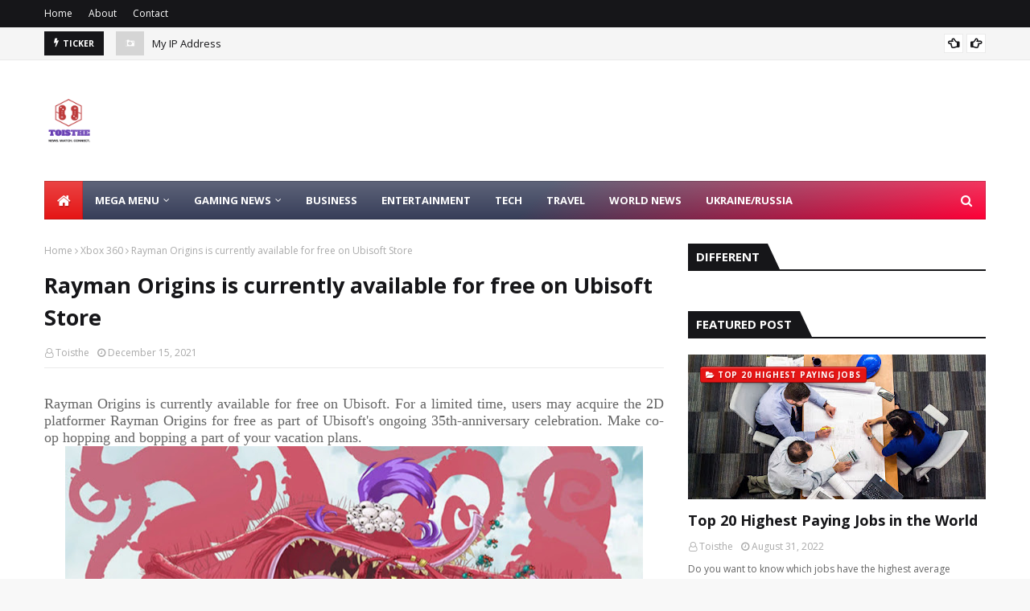

--- FILE ---
content_type: text/html; charset=utf-8
request_url: https://www.google.com/recaptcha/api2/aframe
body_size: 270
content:
<!DOCTYPE HTML><html><head><meta http-equiv="content-type" content="text/html; charset=UTF-8"></head><body><script nonce="pKj7ZD8sUMQ31GOYNRJDZg">/** Anti-fraud and anti-abuse applications only. See google.com/recaptcha */ try{var clients={'sodar':'https://pagead2.googlesyndication.com/pagead/sodar?'};window.addEventListener("message",function(a){try{if(a.source===window.parent){var b=JSON.parse(a.data);var c=clients[b['id']];if(c){var d=document.createElement('img');d.src=c+b['params']+'&rc='+(localStorage.getItem("rc::a")?sessionStorage.getItem("rc::b"):"");window.document.body.appendChild(d);sessionStorage.setItem("rc::e",parseInt(sessionStorage.getItem("rc::e")||0)+1);localStorage.setItem("rc::h",'1766771724640');}}}catch(b){}});window.parent.postMessage("_grecaptcha_ready", "*");}catch(b){}</script></body></html>

--- FILE ---
content_type: text/javascript; charset=UTF-8
request_url: https://www.toisthe.com/feeds/posts/default/-/World%20News?alt=json-in-script&max-results=5&callback=jQuery1124037072486534379645_1766771720198&_=1766771720199
body_size: 22997
content:
// API callback
jQuery1124037072486534379645_1766771720198({"version":"1.0","encoding":"UTF-8","feed":{"xmlns":"http://www.w3.org/2005/Atom","xmlns$openSearch":"http://a9.com/-/spec/opensearchrss/1.0/","xmlns$blogger":"http://schemas.google.com/blogger/2008","xmlns$georss":"http://www.georss.org/georss","xmlns$gd":"http://schemas.google.com/g/2005","xmlns$thr":"http://purl.org/syndication/thread/1.0","id":{"$t":"tag:blogger.com,1999:blog-3372844734756890551"},"updated":{"$t":"2025-12-24T08:44:50.851+06:00"},"category":[{"term":"Gaming News"},{"term":"ps4"},{"term":"PS5"},{"term":"Xbox One"},{"term":"World News"},{"term":"Pc"},{"term":"Xbox"},{"term":"Ukraine\/Russia"},{"term":"Xbox Series X|S"},{"term":"Gaming"},{"term":"Ukraine"},{"term":"Nintendo Switch"},{"term":"Russia"},{"term":"Playstaion"},{"term":"Nintendo"},{"term":"Xbox Series X"},{"term":"Pokemon"},{"term":"Technology"},{"term":"Sony"},{"term":"Microsoft"},{"term":"Entertainment"},{"term":"Xbox Game Pass"},{"term":"Android"},{"term":"Call of duty"},{"term":"USA"},{"term":"Economics"},{"term":"IOS"},{"term":"Switch"},{"term":"Ps Plus"},{"term":"Epic Games"},{"term":"Xbox Series X\/S"},{"term":"Fortnite"},{"term":"Playstation"},{"term":"Halo"},{"term":"twitch"},{"term":"Leak"},{"term":"Battlefield 2042"},{"term":"Steam"},{"term":"Business"},{"term":"Energy"},{"term":"Final Fantasy"},{"term":"PS3"},{"term":"Pc Game"},{"term":"Activision Blizzard"},{"term":"Canada"},{"term":"Japan"},{"term":"Pokemon Legends: Arceus"},{"term":"Mobile Game"},{"term":"Xbox Series S"},{"term":"Health"},{"term":"Mobile"},{"term":"Overwatch 2"},{"term":"Pokemon Go"},{"term":"Xbox 360"},{"term":"Cyberpunk 2077"},{"term":"Entertainment News"},{"term":"Military"},{"term":"Pc Gaming"},{"term":"Volodymyr Zelensky"},{"term":"science"},{"term":"GTA"},{"term":"Halo Infinite"},{"term":"Bethesda"},{"term":"DICE"},{"term":"Elden Ring"},{"term":"Finance"},{"term":"Square Enix"},{"term":"Ukraine Conflict"},{"term":"Activision"},{"term":"Capcom"},{"term":"Elon Musk"},{"term":"Legend of Zelda"},{"term":"NATO"},{"term":"Playstation Plus"},{"term":"Toisthe Special"},{"term":"Ubisoft"},{"term":"Bungie"},{"term":"CD PROJEKT RED"},{"term":"EA"},{"term":"Epic Games Store"},{"term":"Game Developers"},{"term":"Indie Game"},{"term":"Marvel"},{"term":"Overwatch"},{"term":"Twitch Tv"},{"term":"Assassin's Creed Valhalla"},{"term":"Blizzard"},{"term":"Business News"},{"term":"Capcom's"},{"term":"Finland"},{"term":"GTA 6"},{"term":"Joe Biden"},{"term":"Minecraft"},{"term":"Pokemon Scarlet and Pokemon Violet"},{"term":"SEGA"},{"term":"Skyrim"},{"term":"Ukraine Soldier"},{"term":"Amouranth"},{"term":"Assassin's Creed"},{"term":"Cars"},{"term":"Climate"},{"term":"Destiny 2"},{"term":"EU"},{"term":"Final Fantasy 14"},{"term":"Halo Infinte"},{"term":"Horror Game"},{"term":"Japan's game"},{"term":"Military Equipment"},{"term":"NFT"},{"term":"Nasa"},{"term":"Playstation 4"},{"term":"Space"},{"term":"Spider-Man"},{"term":"Streamer"},{"term":"Tech news"},{"term":"The Pokemon Company"},{"term":"The Sims 4"},{"term":"UK"},{"term":"Vladimir Putin"},{"term":"Apple"},{"term":"Call of Duty: Warzone"},{"term":"Celebrity"},{"term":"China"},{"term":"France"},{"term":"Gran Turismo 7"},{"term":"Law"},{"term":"Movie News"},{"term":"Nvidia"},{"term":"PS2"},{"term":"Playstation 5"},{"term":"Poland"},{"term":"Star Wars"},{"term":"Tesla"},{"term":"The Witcher 3"},{"term":"343 INDUSTRIES"},{"term":"Amazon"},{"term":"Apex Legend"},{"term":"Arceus"},{"term":"Bandai Namco Entertainment"},{"term":"COVID-19"},{"term":"Final Fantasy 16"},{"term":"Final Fantasy 7 Remake"},{"term":"Game Freak"},{"term":"Germany"},{"term":"God of War: Ragnarok"},{"term":"Google"},{"term":"Hogwarts Legacy"},{"term":"Livestream"},{"term":"Mariupol"},{"term":"Monster Hunter Rise"},{"term":"Netflix"},{"term":"Nintendo Switch Online"},{"term":"PS1"},{"term":"PS4 Update"},{"term":"Phil Spencer"},{"term":"Resident Evil"},{"term":"Russian General"},{"term":"Sonic the Hedgehog"},{"term":"Stadia"},{"term":"Sweden"},{"term":"The Elder Scrolls 5: Skyrim"},{"term":"The Witcher"},{"term":"Ukrainian Refugees"},{"term":"XBox Cloud Gaming"},{"term":"Animal Crossing: New Horizons"},{"term":"Assassin's Creed Valhalla: Dawn of Ragnarok"},{"term":"Battlefield"},{"term":"CD Projekt"},{"term":"Call of Duty: Modern Warfare 2"},{"term":"Death Stranding"},{"term":"EA Games"},{"term":"Europe"},{"term":"Final Fantasy 14: Endwalker"},{"term":"Final Fantasy 7"},{"term":"Forza Horizon"},{"term":"Forza Horizon 5"},{"term":"GTA Trilogy"},{"term":"GTA Trilogy Definitive Edition"},{"term":"Gadget"},{"term":"Ghost of Tsushima"},{"term":"Guardians of the Galaxy"},{"term":"Horizon Forbidden West"},{"term":"India"},{"term":"JRPG"},{"term":"Konami"},{"term":"MMORPG"},{"term":"Marvel’s Avengers"},{"term":"Mortage"},{"term":"Niantic"},{"term":"Nintendo 3DS"},{"term":"Nuclear"},{"term":"Pokemon Unite"},{"term":"Politcs"},{"term":"Putin"},{"term":"Russian Soldiers"},{"term":"Sea of Thieves"},{"term":"Sims 4"},{"term":"Sports"},{"term":"Street Fighter"},{"term":"The Matrix"},{"term":"Top"},{"term":"Twitter"},{"term":"Ukrainian Military"},{"term":"Animal crossing"},{"term":"Call of Duty: Warzone 2"},{"term":"Destiny"},{"term":"Diablo 4"},{"term":"Electric Vehicle"},{"term":"Food \u0026 Beverage"},{"term":"Gaming Gadget"},{"term":"Genshin Impact"},{"term":"God of War"},{"term":"Hacker"},{"term":"Iphone"},{"term":"Lost Ark"},{"term":"Nintendo 64"},{"term":"PS Vita"},{"term":"PS5 Update"},{"term":"PSVR"},{"term":"Pikmin Bloom"},{"term":"Pokemon Brilliant"},{"term":"Pokemon Scarlet and Violet"},{"term":"Resident Evil Village"},{"term":"Russia Invasion"},{"term":"Sanctions"},{"term":"Scientist"},{"term":"SpaceX"},{"term":"UN"},{"term":"Xbox All Access"},{"term":"Youtube"},{"term":"Yu-Gi-Oh"},{"term":"Yu-Gi-Oh! Master Duel"},{"term":"xCloud"},{"term":"Anonymous"},{"term":"Australia"},{"term":"Avalanche Software"},{"term":"Belarus"},{"term":"Bill Gates"},{"term":"Bioware"},{"term":"Bloodborne"},{"term":"California"},{"term":"Call of Duty: Vanguard"},{"term":"Car"},{"term":"Chrystia Freeland"},{"term":"Coca-Cola"},{"term":"Console"},{"term":"Dead Space"},{"term":"Dead by Daylight"},{"term":"Deathloop"},{"term":"Diablo"},{"term":"Dogs"},{"term":"Drone"},{"term":"Elder Scrolls"},{"term":"Electronic Arts"},{"term":"Emmanuel Macron"},{"term":"Environment"},{"term":"Football"},{"term":"Futurology"},{"term":"GTA Online"},{"term":"Games"},{"term":"Grand Theft Auto"},{"term":"Grand Theft Auto(GTA)"},{"term":"Hack"},{"term":"Hideo Kojima"},{"term":"Indiefoxx"},{"term":"Keanu Reeves"},{"term":"Kirby"},{"term":"Legend of Zelda: Skyward Sword"},{"term":"Lifestyle"},{"term":"Meta"},{"term":"Mihoyo"},{"term":"Monster Hunter"},{"term":"News"},{"term":"Nintendo Wii U"},{"term":"Oil"},{"term":"PSP"},{"term":"PSVR 2"},{"term":"PUBG"},{"term":"Pikmin"},{"term":"PlayStation Now"},{"term":"Pokemon Card"},{"term":"Pokemon pearl"},{"term":"Pokémon Legends: Arceus"},{"term":"Racing game"},{"term":"Resident Evil 4"},{"term":"Resident Evil 4 VR"},{"term":"Respawn Entertainment"},{"term":"Rocket League"},{"term":"SNK"},{"term":"Sci-fi"},{"term":"Solar Project"},{"term":"Space X"},{"term":"Spider-Man: Miles Morales"},{"term":"Spider-Man: No Way Home"},{"term":"Sports News"},{"term":"Steam Deck"},{"term":"Streamban"},{"term":"Street Fighter 6"},{"term":"Taiwan"},{"term":"Take-Two"},{"term":"The Witcher 3: Wild Hunt"},{"term":"Tomb Raider"},{"term":"Top 20"},{"term":"Ubisoft Quartz"},{"term":"Valve"},{"term":"Video Game Consoles"},{"term":"WWE"},{"term":"Warner Bros.Interactive"},{"term":"Witchercon"},{"term":"Xbox Live games"},{"term":"Xbox One S"},{"term":"xQc"},{"term":"Accident"},{"term":"Africa"},{"term":"Amazon web services"},{"term":"Among Us"},{"term":"Android 21"},{"term":"Apple App Store"},{"term":"Apple TV"},{"term":"Arm"},{"term":"Assassin's Creed Revelation"},{"term":"Assassin's Creed:Odyssey"},{"term":"Astronaut"},{"term":"Atomic Heart"},{"term":"Bank"},{"term":"Bloodborne Demake"},{"term":"British gaming industry"},{"term":"CODMW2"},{"term":"Climate Change"},{"term":"Crysis 2"},{"term":"Crysis 3"},{"term":"Crytek"},{"term":"Cyberpunk"},{"term":"Cyberpunk 2077 Update 1.6"},{"term":"Dark Souls"},{"term":"Dead Space(2023)"},{"term":"Denmark"},{"term":"Destiny 2 Update"},{"term":"Diet"},{"term":"Director's Cut"},{"term":"Donations"},{"term":"Donkey Kong"},{"term":"Doom 2"},{"term":"Doom Eternal"},{"term":"Dragon Ball FighterZ"},{"term":"DualSense Edge"},{"term":"Dying Light 2"},{"term":"Ea Motive"},{"term":"Eartquake"},{"term":"Electricity"},{"term":"FF14"},{"term":"FF7 Remake"},{"term":"Facebook"},{"term":"Fall Guys: Ultimate Knockout"},{"term":"Fallout 76"},{"term":"Fight Game"},{"term":"Final Fantasy Origin"},{"term":"Fortnite Chapter 3"},{"term":"Fortnite Skins"},{"term":"From Software"},{"term":"Fukushima"},{"term":"GTA The Contract"},{"term":"Gameboy"},{"term":"Gamescom"},{"term":"Gearbox Software"},{"term":"Ghost of Ikishima"},{"term":"GoldenEye 007"},{"term":"Google Play Store"},{"term":"Google Stadia"},{"term":"Grand Theft Auto 6"},{"term":"Grand Theft Auto V"},{"term":"Grand Theft Auto: The Trilogy"},{"term":"Gundam"},{"term":"Halo Infinite: Insiders"},{"term":"Halo Infinte Multiplayer"},{"term":"Halo TV Show"},{"term":"Hollow Knight"},{"term":"Hoopa"},{"term":"Imran Khan"},{"term":"Infinity ward"},{"term":"Intel"},{"term":"J.K. Rowling"},{"term":"James Bond"},{"term":"Jetpack"},{"term":"Katrina Kaif"},{"term":"Kyiv"},{"term":"Latvia"},{"term":"Lawmaker"},{"term":"Legend of Mana"},{"term":"Legend of Zelda's: Breath of the Wild"},{"term":"Loan"},{"term":"Lockheed Martin"},{"term":"Log4j"},{"term":"Lord of the Rings"},{"term":"Lost Judgment"},{"term":"Marijuana"},{"term":"Mario Kart"},{"term":"Market"},{"term":"Martin Shkreli"},{"term":"Marvel Cinematic Universe"},{"term":"Mass Effect"},{"term":"Mass Effect 3"},{"term":"Mexico"},{"term":"Microsoft Flight Simulator"},{"term":"Mod"},{"term":"Modern Warfare 2"},{"term":"Mojang"},{"term":"Money"},{"term":"Mortal Kombat"},{"term":"Mortgage"},{"term":"Mortgage loan"},{"term":"Music"},{"term":"NFL"},{"term":"NFL NEWS"},{"term":"Naughty Dog"},{"term":"NetEase"},{"term":"Nevada"},{"term":"Nintendo Japan"},{"term":"Nintendo eshop"},{"term":"Nuclear War"},{"term":"Nuclear Weapon"},{"term":"Oculus"},{"term":"Oklahoma"},{"term":"Oligarchs"},{"term":"PS4\nXbox one"},{"term":"PUBG: NEW STATE"},{"term":"Pakistan"},{"term":"Pc Launcher"},{"term":"Peacekeepers"},{"term":"Pharma Bro"},{"term":"PlayStation Plus Extra"},{"term":"PlayStation Store"},{"term":"Playstation Stars"},{"term":"Pokemon GO Tour"},{"term":"Pokemon GO Tour Johto"},{"term":"Pokemon Sword \u0026  Shield"},{"term":"Pokemon: Mewtwo"},{"term":"Pokimane"},{"term":"RPG"},{"term":"Real State"},{"term":"Rebuild Ukraine"},{"term":"Refugees"},{"term":"Researchers"},{"term":"Resident Evil 3"},{"term":"RockstarGames"},{"term":"Roman Abramovich"},{"term":"Russian Oligarchs"},{"term":"Russian Spies"},{"term":"SNK vs. Capcom"},{"term":"SNK vs. Capcom: Card Fighters"},{"term":"SUV"},{"term":"Saints Row"},{"term":"Sana Marin"},{"term":"Sanction"},{"term":"Scam"},{"term":"Sergey Lavrov"},{"term":"Ship"},{"term":"Skyrim Anniversary Edition"},{"term":"Skyrim: The Adventure Game"},{"term":"Social Media"},{"term":"Song"},{"term":"Sonic Frontiers"},{"term":"Sony Mobile Game"},{"term":"Spy"},{"term":"Stardew Valley"},{"term":"Starfield"},{"term":"Starlink"},{"term":"Stranger of Paradise"},{"term":"Stray"},{"term":"Switzerland"},{"term":"Tax"},{"term":"The Game Awards"},{"term":"The Legend of Zelda"},{"term":"The Matrix Awakens"},{"term":"Toisthe"},{"term":"Tomb Raider Games"},{"term":"Toshihiro Nagoshi"},{"term":"Trailer"},{"term":"Travel"},{"term":"Turkey"},{"term":"UK Games"},{"term":"US Astronaut"},{"term":"US Supreme Court"},{"term":"Update"},{"term":"VR"},{"term":"Vicky Kaushal"},{"term":"Virtual Reality"},{"term":"Volodomir Zelensky"},{"term":"Wiglett"},{"term":"Windows"},{"term":"Witcher 3"},{"term":"Wordle"},{"term":"Xbox Gold"},{"term":"Xbox Live Gold"},{"term":"Xbox controller"},{"term":"Xi Jinping"},{"term":"Zynga"},{"term":"eFootball"},{"term":"xbox History"},{"term":"007"},{"term":"2k"},{"term":"5-Star Trainer"},{"term":"5G"},{"term":"AWS"},{"term":"Ace Attorney"},{"term":"Adin Ross"},{"term":"AeroVironment"},{"term":"Aew Video Game"},{"term":"Age of Empires 4"},{"term":"Alcohol"},{"term":"Alexander Lukashenko"},{"term":"Alien: Isolation"},{"term":"Allergies"},{"term":"Aloy"},{"term":"Alphabet Inc"},{"term":"Amazon Forest"},{"term":"Amazon Game"},{"term":"Amazon Seller"},{"term":"Amber Alert"},{"term":"Amd"},{"term":"American-style"},{"term":"Amiibo Cards"},{"term":"Amy Hennig"},{"term":"Ancient"},{"term":"Andrey Nikolayevich Illarionov"},{"term":"Angelina Jolie"},{"term":"Animal Shelters"},{"term":"Animation"},{"term":"Antarctica"},{"term":"Anti-War"},{"term":"Aoko Aozaki"},{"term":"Aoko Aozaki vs. Shiki Tohno"},{"term":"Apple Arcade"},{"term":"Aquisition"},{"term":"Arctic"},{"term":"Areceus"},{"term":"Arizona"},{"term":"Articuno"},{"term":"Assassin's Creed Jade"},{"term":"Aston Martin"},{"term":"Autobahn Police Simulator 2"},{"term":"Autonomous Cars"},{"term":"Avatar"},{"term":"Avatar: The Last Airbender"},{"term":"Azov"},{"term":"BMW"},{"term":"Balan Wonderworld"},{"term":"Band"},{"term":"Bandai Namco"},{"term":"Banjo-Kazooie"},{"term":"Baseball"},{"term":"Bastion"},{"term":"Batora: Lost Haven"},{"term":"Battery"},{"term":"Battlefield Parody"},{"term":"Beaches"},{"term":"Ben Affleck"},{"term":"BikiniBodhi"},{"term":"Biotech"},{"term":"Black Panther"},{"term":"Black People"},{"term":"Black Wall Street"},{"term":"Blizzard Entertainment"},{"term":"Bluepoint Game"},{"term":"Bob Saget"},{"term":"Boeing"},{"term":"Borderlands"},{"term":"Boris Johnson"},{"term":"Bowser"},{"term":"Brad Smith"},{"term":"Brazil"},{"term":"Breath of the Wild 2"},{"term":"Brilliant Diamond"},{"term":"Brilliant Diamond and Shining Pearl"},{"term":"British"},{"term":"Broken Pieces"},{"term":"Bucha"},{"term":"Bug"},{"term":"Bugsnax"},{"term":"Bulgaria"},{"term":"Bully 2"},{"term":"CEO"},{"term":"CIA"},{"term":"Call of Duty: Modern Warfare 2 (2022)"},{"term":"Call of Duty: Warzone Pacific Update"},{"term":"Callisto Protocol"},{"term":"Canada Bank"},{"term":"Canada Company"},{"term":"Canadian studio"},{"term":"Cancer"},{"term":"Cannabis"},{"term":"Carbon"},{"term":"Castlevania"},{"term":"Certain Affinity"},{"term":"Charity"},{"term":"Cheat"},{"term":"Chevron"},{"term":"Child Trafficker"},{"term":"Chinese Astronaut"},{"term":"Chornobyl"},{"term":"Chris Novak"},{"term":"Chromecast"},{"term":"Cigarette"},{"term":"Clawbringer"},{"term":"Clownfield 2042"},{"term":"Coal Mine"},{"term":"Comedian"},{"term":"Company of Heroes"},{"term":"Conservative"},{"term":"Contest"},{"term":"Controller"},{"term":"Council of Europe"},{"term":"Crash Bandicoot"},{"term":"Crime"},{"term":"Cristiano Ronaldo"},{"term":"Crunchyroll"},{"term":"Crunchyroll Premium"},{"term":"Cryptocurrency"},{"term":"Crysis 4"},{"term":"Cut Of The Lamb"},{"term":"Cyberpunk 2077: Phantom Liberty"},{"term":"DDLC"},{"term":"DLC"},{"term":"Daemon X Machina"},{"term":"Dance"},{"term":"Danganronpa"},{"term":"Danganronpa: Trigger Happy Havoc"},{"term":"Darkest Dungeon 2"},{"term":"Darkrai"},{"term":"Dave Matthews"},{"term":"Days Gone"},{"term":"Dead"},{"term":"Dead Cells"},{"term":"Deep Dungeons"},{"term":"Deep Forest Raceway"},{"term":"Deep Insanity: Asylum"},{"term":"Deep Insanity: Nirvana"},{"term":"Deep Insanity: The Lost Child"},{"term":"Deep Rock Galactic"},{"term":"Defense"},{"term":"Del Taco"},{"term":"Destiny 2 3.4.0.2 patch notes"},{"term":"Destiny 2 Patch Notes"},{"term":"Destiny 2: The Dawning"},{"term":"Devolver Digital"},{"term":"Devon Mostert"},{"term":"Died"},{"term":"Discord"},{"term":"Discovery Channel"},{"term":"Dishonored - Definitive Edition"},{"term":"Dodgeball"},{"term":"Dogecoin"},{"term":"Doki Doki Literature Club"},{"term":"Donald Trump"},{"term":"Doom 2 level"},{"term":"Dragon Age"},{"term":"Dragon Age 4"},{"term":"Dragon Ball Legends"},{"term":"Dragon Quest X Offline"},{"term":"Dune"},{"term":"Dutch"},{"term":"Dying Light 2 Alpha footage"},{"term":"E-Sports"},{"term":"ENXGMA"},{"term":"Ea Sports"},{"term":"Economist"},{"term":"Ecto-1"},{"term":"Egils Levits"},{"term":"Elder Scrolls 5"},{"term":"Elder Scrolls V: Skyrim"},{"term":"Eminem"},{"term":"Escape From Tarkov"},{"term":"Estonia"},{"term":"Eurovision"},{"term":"Everyone is Here"},{"term":"Evoplay"},{"term":"Exposure Map"},{"term":"Eye"},{"term":"F-35"},{"term":"FBI"},{"term":"FF7"},{"term":"FFXIV"},{"term":"FIFA"},{"term":"FIFA 22"},{"term":"FIFA 23"},{"term":"FIRREA"},{"term":"Fable"},{"term":"Facebbok"},{"term":"Falcon 9"},{"term":"Fall Guys"},{"term":"Fallout"},{"term":"Fallout 4"},{"term":"Far Cry"},{"term":"Far Cry 3"},{"term":"Farcry"},{"term":"Film"},{"term":"Final Fantasy 12: The Zodiac Age"},{"term":"Final Fantasy 15"},{"term":"Final Fantasy 35th Anniversary"},{"term":"Final Fantasy Origin Wanderer"},{"term":"Final Fantasy X\/X-2 HD Remaster"},{"term":"Final Fantasy XIV"},{"term":"Final Fantasy XIV Endwalker Soundtrack"},{"term":"Fitness"},{"term":"Florida"},{"term":"Folrmula One"},{"term":"Food Crysis"},{"term":"Foreign Minister"},{"term":"Fossil Fuel"},{"term":"Fox News"},{"term":"Fps"},{"term":"Fracture:Tenrai"},{"term":"Fraggle Rock"},{"term":"Free Fire"},{"term":"French Foreign Ministry"},{"term":"Friendspass"},{"term":"Full House"},{"term":"Fullmetal Alchemist"},{"term":"Fury Unleashed"},{"term":"Future Taxis"},{"term":"G.O.R.E"},{"term":"G20"},{"term":"G4"},{"term":"G4techTV"},{"term":"GOTG"},{"term":"GTA 3"},{"term":"GTA 5"},{"term":"GTA III: The Definitive Edition"},{"term":"GTA V"},{"term":"Gal Gun: Double Peace"},{"term":"Game Of Thrones"},{"term":"Game boy"},{"term":"GameCube"},{"term":"Gamedev"},{"term":"Gameplay"},{"term":"Gas"},{"term":"Gears Of War"},{"term":"Geforce Now"},{"term":"Genocide"},{"term":"Georgina Rodriguez"},{"term":"Gex"},{"term":"Ghostbusters"},{"term":"Goat Simulator 3"},{"term":"Godfall:Challenger"},{"term":"Golden Globes"},{"term":"Google Play"},{"term":"Google Play Games"},{"term":"Google search"},{"term":"Gran Turismo"},{"term":"Grand Theft Auto 5"},{"term":"Grand Theft Auto: Definitive Edition"},{"term":"Grand Theft Auto: San Andreas"},{"term":"Graphics Card"},{"term":"Grow: Song of the Evertree"},{"term":"Grumpuses"},{"term":"Guerrilla Games"},{"term":"Gydropower"},{"term":"Hajima Tabata"},{"term":"Half-Life"},{"term":"Halo Infinite Season 2 Battle Pass"},{"term":"Halo Paint"},{"term":"Halo Store"},{"term":"Halo games"},{"term":"Harnaaz Sandhu"},{"term":"Harrolds"},{"term":"Harry Potter"},{"term":"Harry Potter Game"},{"term":"Harry Potter MMO"},{"term":"Hawaii"},{"term":"Hbo"},{"term":"Hbo max"},{"term":"Heart of the Woods"},{"term":"Hearthstone"},{"term":"Hearthstone:Heroes Of Warcraft"},{"term":"Helicopter Crash"},{"term":"Hello Games"},{"term":"Henry Cavill"},{"term":"High on Life"},{"term":"Home Loan"},{"term":"Home Price"},{"term":"Home Sale"},{"term":"Homes"},{"term":"Hoopa Pokemon"},{"term":"Hospital"},{"term":"Hot"},{"term":"Housing"},{"term":"Humane Society International"},{"term":"Humble Bundle"},{"term":"Hunting"},{"term":"Hypercharge"},{"term":"I Saw Black Clouds"},{"term":"IIHF"},{"term":"IMF"},{"term":"Ian Livingstone"},{"term":"Icarus"},{"term":"Ice"},{"term":"Icon Series"},{"term":"Import"},{"term":"Indie Games"},{"term":"Industries"},{"term":"Insomniac Games"},{"term":"International"},{"term":"International Politics"},{"term":"Internet"},{"term":"Invest"},{"term":"Investment"},{"term":"Ipad"},{"term":"Iran"},{"term":"Iron Golem"},{"term":"Israel"},{"term":"Italy"},{"term":"JPRG"},{"term":"Jack in the Box"},{"term":"Jack in the Box CEO Darin Harris"},{"term":"Jackson Palmer"},{"term":"Jak and Daxter"},{"term":"Jak and Daxter: The Precursor Legacy"},{"term":"James Bond game"},{"term":"Jane Foster"},{"term":"Japan Studio"},{"term":"Japan Video Games"},{"term":"Jennifer Lopez"},{"term":"Jenova"},{"term":"Jim Angle"},{"term":"Job"},{"term":"John Wick Hex"},{"term":"Josh Duggar"},{"term":"Journalist"},{"term":"Jubilife Village"},{"term":"Jumanji: The Video Game"},{"term":"Jurassic Park"},{"term":"Justin Trudeau"},{"term":"KOF"},{"term":"KOF 15"},{"term":"Kadabra"},{"term":"KatVic"},{"term":"Kendrick Lamar"},{"term":"Kerbal Space Program"},{"term":"Killer Instinct"},{"term":"Kim Jong Un"},{"term":"King of Fighters"},{"term":"Kirby 30th Anniversary"},{"term":"Kirby and the Forgotten Land"},{"term":"Kiriko"},{"term":"Knockoutcity"},{"term":"Kojima Productions"},{"term":"Krafton"},{"term":"Kurils"},{"term":"LNG"},{"term":"Lab"},{"term":"Lady Dimitrescu"},{"term":"Lake Powell"},{"term":"Laptop"},{"term":"Laser"},{"term":"LeBron James"},{"term":"Legacy Platform"},{"term":"Legend of Zelda: Breath of the Wild"},{"term":"Legend of Zelda: Breath of the Wild 2"},{"term":"Legend of Zelda: Majora’s Mask"},{"term":"Legend of Zelda: Ocarina of Time"},{"term":"Lego"},{"term":"Lego DC Super"},{"term":"Lego Sonic the Hedgehog"},{"term":"Lin Tao"},{"term":"Lithium"},{"term":"Log4j vulnerability"},{"term":"Loki"},{"term":"London"},{"term":"Loop Hero"},{"term":"Lottery"},{"term":"Lynching"},{"term":"Lyrics"},{"term":"MCU"},{"term":"MGM"},{"term":"MLB"},{"term":"MMO"},{"term":"MPC"},{"term":"MX550"},{"term":"MX570"},{"term":"Magic Arena"},{"term":"Magic mushrooms"},{"term":"Magic: The Gathering"},{"term":"Manchester United"},{"term":"Manshion"},{"term":"Mariner"},{"term":"Mario Kart 7"},{"term":"Mario Kart Live: Home Circuit"},{"term":"Mark Zuckerberg"},{"term":"Martial Law"},{"term":"Marvel Comic"},{"term":"Marvel's Future Revolution"},{"term":"Marvel's Midnight Suns"},{"term":"Marvel’s Avengers Endgame"},{"term":"Masayasu Ito"},{"term":"Mass Effect 4"},{"term":"Matrix"},{"term":"Matrix skins"},{"term":"Mbappe"},{"term":"McDonald"},{"term":"Mega Drive Mini 2"},{"term":"Melty Blood: Type Lumina"},{"term":"Mental Health"},{"term":"Mercedes-Benz"},{"term":"Merry Christmas"},{"term":"Message"},{"term":"Metal Gear Solid"},{"term":"Metal Gear Solid 3"},{"term":"Metal Gear Solid 5"},{"term":"Metal Slug"},{"term":"Metal Slug: Awakening"},{"term":"Metroid Dread"},{"term":"Mevlut Cavusoglu"},{"term":"Mewtwo"},{"term":"Mexican chain"},{"term":"Mexican fare"},{"term":"MiG-29"},{"term":"Microsoft Office 365"},{"term":"Minecraft Discovered Vulnerability in Log4j app"},{"term":"Minecraft Vulnerability"},{"term":"Miss Universe"},{"term":"Monster Hunter Rise: Sunbreak"},{"term":"Monster Hunter Stories 2"},{"term":"Moon"},{"term":"Moon Rocket"},{"term":"Mortal Kombat Remake"},{"term":"Mortal Kombat Trilogy"},{"term":"Mortal Shell"},{"term":"Moskova"},{"term":"Motorcycles"},{"term":"Ms. Marvel"},{"term":"Mutan"},{"term":"Myanmar"},{"term":"N64"},{"term":"N7 Day"},{"term":"Naruto"},{"term":"Natalie Wood"},{"term":"National Bank of Ukraine"},{"term":"Nature"},{"term":"Need for Speed"},{"term":"Nes"},{"term":"Neverwinter"},{"term":"New Jersey"},{"term":"New Mexico"},{"term":"New Pokemon Saap"},{"term":"New World"},{"term":"New York"},{"term":"New York Game Awards 2022"},{"term":"Newyork"},{"term":"Nick Cannon"},{"term":"Nick Cannon's 5-month-old son Zen Cannon has died of brain tumor"},{"term":"Nick Clegg"},{"term":"Night school Studio"},{"term":"Nintendo  Ds"},{"term":"Nintendo Switch OLED"},{"term":"Nintendo's OLED"},{"term":"No Man's Sky"},{"term":"Nobel Prize"},{"term":"Nokia"},{"term":"North Korea"},{"term":"Norway"},{"term":"Notre-Dame cathedral"},{"term":"Notre-Dame fire"},{"term":"Nottheonion"},{"term":"Nuclear Disaster"},{"term":"Oculus Quest"},{"term":"Of Bird And Cage"},{"term":"Ofbeat"},{"term":"Olane"},{"term":"Oregon"},{"term":"Origin"},{"term":"Overkill"},{"term":"Overwatch 2 Beta"},{"term":"Oxenfree"},{"term":"Oxenfree II"},{"term":"PC\nCD Projekt Red"},{"term":"PS Now"},{"term":"PS5 DualSense controller"},{"term":"PSN"},{"term":"PSV"},{"term":"PSX"},{"term":"Pac-Man"},{"term":"Pacific Ocean"},{"term":"Page Boy"},{"term":"Pakistan Prime Minister"},{"term":"Pandemicl"},{"term":"Parent Loans"},{"term":"Patch"},{"term":"Payday"},{"term":"Payday 3"},{"term":"Peacemaker"},{"term":"Pepsi"},{"term":"Perfect Dark"},{"term":"Persinal Finance"},{"term":"Persona 4 Arena Ultimax"},{"term":"Personal Finance"},{"term":"Philip Morris"},{"term":"Pikmin 4"},{"term":"Plane"},{"term":"Plastic"},{"term":"PlatinumGames"},{"term":"PlayStation App"},{"term":"PlayStation PC launcher"},{"term":"Playstaion Asia"},{"term":"Playstation VR"},{"term":"Pokemon Black"},{"term":"Pokemon Brilliant Diamond and Shining Pearl"},{"term":"Pokemon Diamond"},{"term":"Pokemon GO Guide"},{"term":"Pokemon Go Community Day"},{"term":"Pokemon Presents"},{"term":"Pokemon White"},{"term":"Pokémon Brilliant Diamond"},{"term":"Pokémon Brilliant Diamond and Shining Pearl"},{"term":"Pokémon Company"},{"term":"Pokémon Presents"},{"term":"Pokémon Unite"},{"term":"Police"},{"term":"Political"},{"term":"Politics"},{"term":"Portkey Games"},{"term":"Power Plant"},{"term":"Praey for the Gods"},{"term":"Prince of Persia"},{"term":"Pro Evolution Soccer"},{"term":"Ps Plus Premium"},{"term":"Ps Store"},{"term":"Ps plus Extra"},{"term":"Psychonauts 2"},{"term":"Psyonix"},{"term":"Putin's Daughters"},{"term":"Puzzle Game"},{"term":"Qdoba"},{"term":"Quantic Dream"},{"term":"Quantum"},{"term":"Quarantine"},{"term":"Queen"},{"term":"Queen Elizabeth II"},{"term":"Quets"},{"term":"Quordle"},{"term":"Quordle Answers"},{"term":"Quordle Clues"},{"term":"RTX 2050"},{"term":"Rainbow Six Siege"},{"term":"Rajnath Singh"},{"term":"Ratchet \u0026 Clank"},{"term":"Rayman Origins"},{"term":"Real Madrid"},{"term":"Recycle"},{"term":"Redeem Codes"},{"term":"Reef Entertainment"},{"term":"Relic Entertainment"},{"term":"Reporter"},{"term":"Resident Evil  Remake"},{"term":"Resident Evil 3: Remake"},{"term":"Resident Evil: Village"},{"term":"Retina"},{"term":"Retro Bowl"},{"term":"Rich"},{"term":"Riders Republic"},{"term":"Rise of the Five Tribes Offline"},{"term":"Roblox"},{"term":"Robocop: Rogue City"},{"term":"Robots"},{"term":"Rocket"},{"term":"Rocket League Sideswipe"},{"term":"Rockstar Games"},{"term":"Rocksteady Studious"},{"term":"Roku"},{"term":"Roll Playing Games"},{"term":"Roman Reigns"},{"term":"Romania"},{"term":"Roscosmos"},{"term":"Rosneft"},{"term":"Ruble"},{"term":"Runescape"},{"term":"Russia Food Supplies"},{"term":"Russian Buk Missile"},{"term":"Russian Cosmonauts"},{"term":"Russian Oil"},{"term":"Russian OnlyFans models"},{"term":"Russian People"},{"term":"Russian Ship"},{"term":"Russian Soldiers Rape"},{"term":"SRD Co. Ltd."},{"term":"SaGa"},{"term":"Sailor"},{"term":"San Francisco"},{"term":"Santa Monica studio"},{"term":"Satelite"},{"term":"Saudi Prince Mohammed bin Salman"},{"term":"Schools"},{"term":"Scientific"},{"term":"Scientology"},{"term":"Scorn"},{"term":"Sea"},{"term":"Sergei Lavrov"},{"term":"Sexual Harassment"},{"term":"Share Price"},{"term":"She-Hulk"},{"term":"Sherlock Holmes Studio"},{"term":"Shiki Tohno"},{"term":"Shining Pearl"},{"term":"Silent Hill"},{"term":"Singapore"},{"term":"SkyBox"},{"term":"Skydance"},{"term":"Skyrim mod"},{"term":"Slitterhead"},{"term":"Smoking"},{"term":"Snes"},{"term":"Sniper"},{"term":"Soccer News"},{"term":"Societies"},{"term":"Sol Cresta"},{"term":"Sonic"},{"term":"Sonic 2"},{"term":"Sony Pictures"},{"term":"South Korea"},{"term":"Spartacus"},{"term":"Spellshot"},{"term":"Spitlings"},{"term":"Splatoon"},{"term":"Splatoon 3"},{"term":"Spongebob Squarepants"},{"term":"Star Wars: Battlefront 2"},{"term":"Star Wars: Eclipse"},{"term":"Star Wars: Knights of the Old Republic"},{"term":"Star Wars: Republic Commando"},{"term":"Star Wars: The Old Republic"},{"term":"Startup"},{"term":"Steal"},{"term":"Steam release"},{"term":"Stranger of Paradise: Final Fantasy Origin"},{"term":"Stream Hatchet"},{"term":"Streaming service"},{"term":"Strike"},{"term":"Student Loan"},{"term":"Subrahmanyam Jaishankar"},{"term":"Sucide Squad:Kill The Justice League"},{"term":"Suicide Squad"},{"term":"Sunbreak"},{"term":"Super Mario"},{"term":"Super Time Force Ultra"},{"term":"Superman"},{"term":"Survey"},{"term":"TV Channel"},{"term":"TV Series"},{"term":"Tabletop RPG"},{"term":"TaiwanChinaConflict"},{"term":"Tales of Arise"},{"term":"Tarkov"},{"term":"Taxi Chaos"},{"term":"Taylor Swift"},{"term":"Team Fortess 2"},{"term":"Team Fortress 2"},{"term":"Tekken"},{"term":"Tekken 7"},{"term":"Tencent"},{"term":"Terminator"},{"term":"Terminator: Resistance"},{"term":"Text"},{"term":"Thanos"},{"term":"The Coalition"},{"term":"The Contract"},{"term":"The Elder Scrolls 6"},{"term":"The Invincible"},{"term":"The King of Fighters"},{"term":"The King of Fighters 15"},{"term":"The Legend of Zelda: Ocarina"},{"term":"The Nick Cannon Show"},{"term":"The Old Republic"},{"term":"The One Ring"},{"term":"The Persistence"},{"term":"The Rolling Stones"},{"term":"The Sims 4 Werewolves"},{"term":"The Steam Awards 2021"},{"term":"The Walking Dead: Saints \u0026 Sinners"},{"term":"The Witcher 3 New Game Plus"},{"term":"The Witcher: Monster Slayer"},{"term":"The Wolverine"},{"term":"The last Of Us"},{"term":"Thor"},{"term":"Ticket to Mars"},{"term":"Tigers"},{"term":"Tiny Tina's Wonderlands"},{"term":"Tinykin"},{"term":"Tips"},{"term":"Tokyo"},{"term":"Tom Rothman"},{"term":"Top 10"},{"term":"Top 11"},{"term":"Top 15"},{"term":"Top 20 Highest Paying Jobs"},{"term":"Tormented Souls"},{"term":"Toronto"},{"term":"Toyota"},{"term":"Toys for Bob"},{"term":"Transgender"},{"term":"Transportation"},{"term":"Trevenant"},{"term":"Trial"},{"term":"Tv Star"},{"term":"Type-Moon Games"},{"term":"UE5"},{"term":"UK Politics"},{"term":"UNESCO"},{"term":"UNLV"},{"term":"US Defense Secretary"},{"term":"US Russia Space Program"},{"term":"Uber"},{"term":"Ukraine Bank"},{"term":"Ukraine MP"},{"term":"Ukraine People"},{"term":"Ukrainian Artillery"},{"term":"Ukrainian Foreign Ministry"},{"term":"Ukrainian law enforcement"},{"term":"Ukrainians"},{"term":"Ultrasound Technology"},{"term":"Uncharted: Legacy of Thieves"},{"term":"United Kingdom"},{"term":"Universal City Studio"},{"term":"Unknown Worlds"},{"term":"Unreal Engine 5"},{"term":"Until You Fall"},{"term":"Unturned"},{"term":"Uplifting News"},{"term":"Used Motorcycles"},{"term":"Vaccination"},{"term":"Vaccine"},{"term":"Vampyr"},{"term":"Vegeta's Giant Ape"},{"term":"Venom"},{"term":"Video Game Culture"},{"term":"Visual Concepts"},{"term":"Visual Novel"},{"term":"Volkswagen"},{"term":"WHO"},{"term":"WWE 2K22"},{"term":"WWE 2k"},{"term":"WWE Games"},{"term":"War Crimes"},{"term":"War Thunder"},{"term":"Warcraft"},{"term":"Warcraft 3 Reforged"},{"term":"WarioWare"},{"term":"Warship"},{"term":"Warzone"},{"term":"Weapon"},{"term":"Wedding Stories"},{"term":"Weight Loss"},{"term":"Werewolf: The Apocalypse - Earthblood"},{"term":"West"},{"term":"WhatsApp"},{"term":"White House"},{"term":"Windows Phone"},{"term":"Windows Store"},{"term":"Witcher"},{"term":"Witcher 3: Lilacs and Gooseberries"},{"term":"Wordle Archives"},{"term":"Wordle Games"},{"term":"World Cup"},{"term":"World Tourism Organization"},{"term":"World Wide Web"},{"term":"World's Most"},{"term":"Worst Reviewed Video Games"},{"term":"X Series X\/S"},{"term":"Xbox Day One"},{"term":"Xbox Friends \u0026 Family"},{"term":"Xbox Live"},{"term":"Xbox One X"},{"term":"Xbox One X."},{"term":"Xbox Summer Game Fest"},{"term":"Xbox ecosystem"},{"term":"Xbox's Gears of War studio"},{"term":"Yacht"},{"term":"Yakuza"},{"term":"YoungNews"},{"term":"YuGiOh"},{"term":"Z-Software"},{"term":"Zelda: Breath of the Wild"},{"term":"Zelda: Wand of Gamelon"},{"term":"Zipline"},{"term":"Zookeeper"},{"term":"Zookeeper World"},{"term":"acquisition"},{"term":"ames Bond"},{"term":"bZ4X"},{"term":"fast food restaurant"},{"term":"itch.io"},{"term":"kendrick lamar mr. morale and the big steppers"},{"term":"kendrick lamar new album"},{"term":"mr morale and the big steppers"},{"term":"star Wars Jedi: Survivor"},{"term":"tacos"},{"term":"west africa"},{"term":"while True: Learn()"},{"term":"zero-day vulnerability"}],"title":{"type":"text","$t":"ToisThe"},"subtitle":{"type":"html","$t":"Toisthe is a Trusted news source of Gaming news, Tech, Business, Gadgets, and Entertainment. We're dedicated to giving you the best of trending news with a focus on World News, Business, Gaming, Tech, and Entertainment.Toisthe believe Gaming news, Tech, Business, Gadgets, and Entertainment article writing is as creative and colorful as it is. We don't simply share the same headlines as everyone else. We make every effort to deliver in-depth stuff that you won't find."},"link":[{"rel":"http://schemas.google.com/g/2005#feed","type":"application/atom+xml","href":"https:\/\/www.toisthe.com\/feeds\/posts\/default"},{"rel":"self","type":"application/atom+xml","href":"https:\/\/www.blogger.com\/feeds\/3372844734756890551\/posts\/default\/-\/World+News?alt=json-in-script\u0026max-results=5"},{"rel":"alternate","type":"text/html","href":"https:\/\/www.toisthe.com\/search\/label\/World%20News"},{"rel":"hub","href":"http://pubsubhubbub.appspot.com/"},{"rel":"next","type":"application/atom+xml","href":"https:\/\/www.blogger.com\/feeds\/3372844734756890551\/posts\/default\/-\/World+News\/-\/World+News?alt=json-in-script\u0026start-index=6\u0026max-results=5"}],"author":[{"name":{"$t":"Maritime Sight"},"uri":{"$t":"http:\/\/www.blogger.com\/profile\/02642282803889127269"},"email":{"$t":"noreply@blogger.com"},"gd$image":{"rel":"http://schemas.google.com/g/2005#thumbnail","width":"16","height":"16","src":"https:\/\/img1.blogblog.com\/img\/b16-rounded.gif"}}],"generator":{"version":"7.00","uri":"http://www.blogger.com","$t":"Blogger"},"openSearch$totalResults":{"$t":"176"},"openSearch$startIndex":{"$t":"1"},"openSearch$itemsPerPage":{"$t":"5"},"entry":[{"id":{"$t":"tag:blogger.com,1999:blog-3372844734756890551.post-5980422077617032344"},"published":{"$t":"2023-09-11T23:53:00.001+06:00"},"updated":{"$t":"2023-09-11T23:53:57.750+06:00"},"category":[{"scheme":"http://www.blogger.com/atom/ns#","term":"International"},{"scheme":"http://www.blogger.com/atom/ns#","term":"International Politics"},{"scheme":"http://www.blogger.com/atom/ns#","term":"Kim Jong Un"},{"scheme":"http://www.blogger.com/atom/ns#","term":"North Korea"},{"scheme":"http://www.blogger.com/atom/ns#","term":"Politics"},{"scheme":"http://www.blogger.com/atom/ns#","term":"World News"}],"title":{"type":"text","$t":"How Kim Jong Un travels overseas"},"content":{"type":"html","$t":"\u003Cp style=\"text-align: justify;\"\u003E\u003Ctable align=\"center\" cellpadding=\"0\" cellspacing=\"0\" class=\"tr-caption-container\" style=\"margin-left: auto; margin-right: auto;\"\u003E\u003Ctbody\u003E\u003Ctr\u003E\u003Ctd style=\"text-align: center;\"\u003E\u003Ca href=\"https:\/\/blogger.googleusercontent.com\/img\/a\/AVvXsEgKmPWMNCmhFKLukaUwJl42Z6PT5tUKG_aVAKPoyaHxKy1dG4OuF7auJGU_ULWMkOvcfYVzR_6pdDun97pEfSx0J5-KfC9poKvEWFrSbE6jWrpNVai29YrOSfllCk_XBti7pjUsMDuoLcBj6F6b5N6dhV0SzO2TjiCvX382Xu9NjY0fB1feYlSFgMND8RI\" style=\"margin-left: auto; margin-right: auto;\"\u003E\u003Cimg alt=\"How Kim Jong Un travels overseas\" data-original-height=\"924\" data-original-width=\"1640\" src=\"https:\/\/blogger.googleusercontent.com\/img\/a\/AVvXsEgKmPWMNCmhFKLukaUwJl42Z6PT5tUKG_aVAKPoyaHxKy1dG4OuF7auJGU_ULWMkOvcfYVzR_6pdDun97pEfSx0J5-KfC9poKvEWFrSbE6jWrpNVai29YrOSfllCk_XBti7pjUsMDuoLcBj6F6b5N6dhV0SzO2TjiCvX382Xu9NjY0fB1feYlSFgMND8RI=s16000\" title=\"Kim Jong Un travels overseas\" \/\u003E\u003C\/a\u003E\u003C\/td\u003E\u003C\/tr\u003E\u003Ctr\u003E\u003Ctd class=\"tr-caption\" style=\"text-align: center;\"\u003E\u003Cspan style=\"background-color: white; color: #202020; font-family: times; text-align: justify; white-space: pre-wrap;\"\u003E\u003Ci\u003ECaption Kim Jong Un signaling before boarding his train for a former trip \u003C\/i\u003E\u003C\/span\u003E\u003C\/td\u003E\u003C\/tr\u003E\u003C\/tbody\u003E\u003C\/table\u003E\u003Cbr \/\u003E\u003Cbr \/\u003E\u003C\/p\u003E\u003Cspan style=\"font-family: times; font-size: large;\"\u003E\u003Cspan style=\"background-color: white; color: #202020; white-space: pre-wrap;\"\u003E\u003Cdiv style=\"text-align: justify;\"\u003E\u003Cbr \/\u003E\u003C\/div\u003E\u003C\/span\u003E\u003Cspan style=\"background-color: white; color: #202020; white-space: pre-wrap;\"\u003E\u003Cdiv style=\"text-align: justify;\"\u003EKim Jong Un, North Korea's charismatic leader, has a knack for making captions with his rather unconventional trip choices. As he embarks on his rearmost trip to Vladivostok, Russia, aboard a bulletproof train, the world cannot help but wonder about the peculiar ways he gets around when visiting foreign lands.\u003C\/div\u003E\u003Cdiv style=\"text-align: justify;\"\u003E\u003Cbr \/\u003E\u003C\/div\u003E\u003C\/span\u003E\u003Cspan style=\"background-color: white; color: #202020; white-space: pre-wrap;\"\u003E\u003Ch3 style=\"text-align: justify;\"\u003E\u003Cb\u003EAll Aboard the Bulletproof Train\u003C\/b\u003E\u003C\/h3\u003E\u003Cdiv\u003E\u003Cb\u003E\u003Ctable align=\"center\" cellpadding=\"0\" cellspacing=\"0\" class=\"tr-caption-container\" style=\"margin-left: auto; margin-right: auto;\"\u003E\u003Ctbody\u003E\u003Ctr\u003E\u003Ctd style=\"text-align: center;\"\u003E\u003Ca href=\"https:\/\/blogger.googleusercontent.com\/img\/a\/AVvXsEh6DN0KvSegOib3j_bTIJfGIONy3TvxTgv66EbsGIpcK7_DxYKZC7JEZpJ516ry0Z8UcSM6YmFhRJVW0jmQejaymwqWtN9xiIppyLFoaeTCVPb0hGhDY6qKvS6HVq7mTSxJYpE5jD3YCIyto0coHvYQ2I7cBdUKOJ8VDjRWQ0NQ4j6q0VwVVt06TGI61Qs\" style=\"margin-left: auto; margin-right: auto;\"\u003E\u003Cimg alt=\"Kim Jong Il's armoured train pulling into Moscow in 2001\" data-original-height=\"924\" data-original-width=\"1640\" src=\"https:\/\/blogger.googleusercontent.com\/img\/a\/AVvXsEh6DN0KvSegOib3j_bTIJfGIONy3TvxTgv66EbsGIpcK7_DxYKZC7JEZpJ516ry0Z8UcSM6YmFhRJVW0jmQejaymwqWtN9xiIppyLFoaeTCVPb0hGhDY6qKvS6HVq7mTSxJYpE5jD3YCIyto0coHvYQ2I7cBdUKOJ8VDjRWQ0NQ4j6q0VwVVt06TGI61Qs=s16000\" title=\"Kim Jong Il's armoured train pulling into Moscow in 2001\" \/\u003E\u003C\/a\u003E\u003C\/td\u003E\u003C\/tr\u003E\u003Ctr\u003E\u003Ctd class=\"tr-caption\" style=\"text-align: center;\"\u003E\u003Cspan style=\"color: #545658; text-align: start;\"\u003E\u003Ci\u003EKim Jong Il's armoured train pulling into Moscow in 2001\u003C\/i\u003E\u003C\/span\u003E\u003C\/td\u003E\u003C\/tr\u003E\u003C\/tbody\u003E\u003C\/table\u003E\u003Cbr \/\u003E\u003Cbr \/\u003E\u003C\/b\u003E\u003C\/div\u003E\u003C\/span\u003E\u003Cspan style=\"background-color: white; color: #202020; white-space: pre-wrap;\"\u003E\u003Cdiv style=\"text-align: justify;\"\u003EKim Jong Un is taking a page from his forerunners' book by concluding for a classic North Korean mode of transport - a luxurious bulletproof train. This train is no ordinary ride; it's bruited to offer extravagant amenities, including a restaurant that serves up French wines and epicure delights like fresh lobster. But then is the kick it chugs along at a crawler's pace, hitting a bare 50 kilometers per hour (that's 31 long hauls per hour), thanks to its heavy armor. To put effects in perspective, London's high- speed rail races at about 200 kilometers per hour, while Japan's notorious \u003Ca href=\"https:\/\/en.wikipedia.org\/wiki\/Shinkansen\" target=\"_blank\"\u003EShinkansen pellet trains\u003C\/a\u003E can zoom by at a blazing 320 kilometers per hour. But Kim Jong Un's train is not in a hurry, considering North Korea's rail network is not exactly a model of ultramodern effectiveness.\u003C\/div\u003E\u003Cdiv style=\"text-align: justify;\"\u003E\u003Cbr \/\u003E\u003C\/div\u003E\u003C\/span\u003E\u003Cspan style=\"background-color: white; color: #202020; white-space: pre-wrap;\"\u003E\u003Ch3 style=\"text-align: justify;\"\u003E\u003Cb\u003EThe Taeyangho Express\u003C\/b\u003E\u003C\/h3\u003E\u003C\/span\u003E\u003Cspan style=\"background-color: white; color: #202020; white-space: pre-wrap;\"\u003E\u003Cdiv style=\"text-align: justify;\"\u003EThe bulletproof train in question goes by the name\" Taeyangho,\" which translates to\" sun\" in Korean - an homage to North Korea's launching father, Kim Il Sung. The tradition of using lavish trains for cross-country peregrinations was initiated by Kim Il Sung, Kim Jong Un's granddad, who used his own private train for passages to far- out places like Vietnam and Eastern Europe. Security is consummate when it comes to these train peregrinations. The trains are said to be swarming with security agents who strictly overlook routes and stations for any implicit pitfalls.\u003C\/div\u003E\u003Cdiv style=\"text-align: justify;\"\u003E\u003Cbr \/\u003E\u003C\/div\u003E\u003C\/span\u003E\u003Cspan style=\"background-color: white; color: #202020; white-space: pre-wrap;\"\u003E\u003Cdiv style=\"text-align: justify;\"\u003EKim Jong Un's father, \u003Ca href=\"https:\/\/en.wikipedia.org\/wiki\/Kim_Jong_Il\" target=\"_blank\"\u003EKim Jong Il\u003C\/a\u003E, who ruled North Korea from 1994 until his end in 2011, was no addict of flying. He famously took a tardy ten- day train trip to Moscow in 2001 for a meeting with Vladimir Putin. A Russian service commander who joined him on the trip revealed the sap about the opulent onboard experience. Imagine being suitable to order dishes from Russian, Chinese, Korean, Japanese, and French cookeries! Live lobsters and cases of Bordeaux and Burgundy wine were flown in from Paris. Indeed Vladimir Putin's private train could not contend in terms of comfort, according to the commander.\u003C\/div\u003E\u003Cdiv style=\"text-align: justify;\"\u003E\u003Cbr \/\u003E\u003C\/div\u003E\u003C\/span\u003E\u003Cspan style=\"background-color: white; color: #202020; white-space: pre-wrap;\"\u003E\u003Cdiv style=\"text-align: justify;\"\u003EAnother Russian diplomat participated his account of traveling on the same train in 2019, relating delectables like jackass meat and abalones being flown in from Pyongyang, along with riotous quantities of Russian Standard vodka. And let's not forget the onboard entertainment — players and vocalizers assured guests had a memorable time. Still, it's essential to note that North Korean state media reported that Kim Jong Il passed away from a heart attack while aboard this train in 2011.\u003C\/div\u003E\u003Cdiv style=\"text-align: justify;\"\u003E\u003Cbr \/\u003E\u003C\/div\u003E\u003C\/span\u003E\u003Cspan style=\"background-color: white; color: #202020; white-space: pre-wrap;\"\u003E\u003Cdiv style=\"text-align: justify;\"\u003EIn November 2009, South Korean diurnal Chosun Ilbo reported that the armored train boasted around 90 carriages, complete with conference apartments, followership chambers, bedrooms, satellite phones, and flat- screen TVs. It's safe to say that comfort and convenience were top precedences.\u003C\/div\u003E\u003Cdiv style=\"text-align: justify;\"\u003E\u003Cbr \/\u003E\u003C\/div\u003E\u003C\/span\u003E\u003Cspan style=\"background-color: white; color: #202020; white-space: pre-wrap;\"\u003E\u003Ch3 style=\"text-align: justify;\"\u003E\u003Cb\u003EA Mix of Modern and Classic\u003C\/b\u003E\u003C\/h3\u003E\u003Cdiv\u003E\u003Cb\u003E\u003Ctable align=\"center\" cellpadding=\"0\" cellspacing=\"0\" class=\"tr-caption-container\" style=\"margin-left: auto; margin-right: auto;\"\u003E\u003Ctbody\u003E\u003Ctr\u003E\u003Ctd style=\"text-align: center;\"\u003E\u003Ca href=\"https:\/\/blogger.googleusercontent.com\/img\/a\/AVvXsEjiUkcAq7JPfYHVSfNy698yeFp-xUdf2-6DnfZaUS2xbS9gKObLckR8yS_FWaqYhkVd6B6uFf1L2IEkTxHxlWcMAbffYuFTJrE2EQRVMwpnT-OvyKaj12dUMc8MSIAddUvNFlyoJ1fDH87tNpC4TZIWL09RX921MEVUP_JUiEPSssZrPeMnlFYVGCDNevw\" style=\"margin-left: auto; margin-right: auto;\"\u003E\u003Cimg alt=\"Kim Jong Un also uses luxury cars and favours the Mercedes-Benz S-Class\" data-original-height=\"924\" data-original-width=\"1640\" src=\"https:\/\/blogger.googleusercontent.com\/img\/a\/AVvXsEjiUkcAq7JPfYHVSfNy698yeFp-xUdf2-6DnfZaUS2xbS9gKObLckR8yS_FWaqYhkVd6B6uFf1L2IEkTxHxlWcMAbffYuFTJrE2EQRVMwpnT-OvyKaj12dUMc8MSIAddUvNFlyoJ1fDH87tNpC4TZIWL09RX921MEVUP_JUiEPSssZrPeMnlFYVGCDNevw=s16000\" title=\"Kim Jong Un also uses luxury cars and favours the Mercedes-Benz S-Class\" \/\u003E\u003C\/a\u003E\u003C\/td\u003E\u003C\/tr\u003E\u003Ctr\u003E\u003Ctd class=\"tr-caption\" style=\"text-align: center;\"\u003E\u003Cspan style=\"color: #545658; text-align: start;\"\u003E\u003Ci\u003EKim Jong Un also uses luxury cars and favours the Mercedes-Benz S-Class\u003C\/i\u003E\u003C\/span\u003E\u003C\/td\u003E\u003C\/tr\u003E\u003C\/tbody\u003E\u003C\/table\u003E\u003Cbr \/\u003E\u003Cbr \/\u003E\u003C\/b\u003E\u003C\/div\u003E\u003C\/span\u003E\u003Cspan style=\"background-color: white; color: #202020; white-space: pre-wrap;\"\u003E\u003Cdiv style=\"text-align: justify;\"\u003EWhile Kim Jong Un continues the tradition of train trip, he is also dabbled in other forms of extravagant transportation that stand out starkly against the modest background of North Korean life. Having been educated in Switzerland, Kim Jong Un is no foreigner to flying. In May 2018, he took his first transnational flight as North Korea's leader, jetting off to Dalian, China, to meet President Xi Jinping. Scuttlebutt has it he is used his private spurt for domestic trip within North Korea. His aircraft of choice? The Soviet- made \u003Ca href=\"https:\/\/en.wikipedia.org\/wiki\/Ilyushin_Il-62\" target=\"_blank\"\u003EIlyushin- 62\u003C\/a\u003E, affectionately known as\" Chammae- 1,\" after North Korea's public raspberry, the goshawk. This aeroplane’s surface proudly displays North Korea's name in Korean, along with the public flag. Outside, it's a ultramodern phenomenon, equipped for work and meetings. Kim Jong Un's preference for luxury buses is another name. During a visit to Beijing in March 2018, he cruised around the megacity in his particular Mercedes- Benz S- Class. Then is the kick the auto was especially transported on board the train. This 2010 Mercedes- Benz S- Class had a hefty price label of roughly$1.8 million. When Kim Jong Un drove it during the majorinter-Korean peak at Panmunjom in 2018, it turned heads. His convoy indeed included a private restroom auto for those\" nature calls\" moments.\u003C\/div\u003E\u003Cdiv style=\"text-align: justify;\"\u003E\u003Cbr \/\u003E\u003C\/div\u003E\u003C\/span\u003E\u003Cspan style=\"background-color: white; color: #202020; white-space: pre-wrap;\"\u003E\u003Ch3 style=\"text-align: justify;\"\u003E\u003Cb\u003EUnsolved Mysteries\u003C\/b\u003E\u003C\/h3\u003E\u003C\/span\u003E\u003Cspan style=\"background-color: white; color: #202020; white-space: pre-wrap;\"\u003E\u003Cdiv style=\"text-align: justify;\"\u003EWhile we know about Kim Jong Un's trains, aeroplanes, and fancy buses, there are still plenitude of mystifications girding his other modes of transportation. Some shots from North Korean state media show him on boats, a submarine, motorcars, and indeed a ski lift. One interesting tale involves a yacht spotted during his visit to an army- run fishing station in May 2013. Valued at a cool$ 7 million, the power and import of this luxury vessel remain shrouded in riddle due to transnational warrants on similar wastes. Still, given the hefty price label, numerous suspect it could be Kim Jong Un's prized possession.\u003C\/div\u003E\u003Cdiv style=\"text-align: justify;\"\u003E\u003Cbr \/\u003E\u003C\/div\u003E\u003C\/span\u003E\u003Cspan style=\"background-color: white; color: #202020; white-space: pre-wrap;\"\u003E\u003Cdiv style=\"text-align: justify;\"\u003EIn June 2015, a keen- eyed experimenter from the US- Korea Institute of the Johns Hopkins School of Advanced International Studies spotted a new heliport at Kim Jong Un's lakeside manor in South Pyongan fiefdom. This discovery only adds to the conspiracy girding his implicit use of copters.\u003C\/div\u003E\u003Cdiv style=\"text-align: justify;\"\u003E\u003Cbr \/\u003E\u003C\/div\u003E\u003C\/span\u003E\u003Cspan style=\"background-color: white; color: #202020; white-space: pre-wrap;\"\u003E\u003Cdiv style=\"text-align: justify;\"\u003EKim Jong Un's quirky choices when it comes to travel continue to allure the world. They offer us a regard into the life of an enigmatic leader with unique tastes and an unvarying commitment to icing his safety and comfort, indeed when he is on the move.\u003C\/div\u003E\u003C\/span\u003E\u003C\/span\u003E"},"link":[{"rel":"replies","type":"application/atom+xml","href":"https:\/\/www.toisthe.com\/feeds\/5980422077617032344\/comments\/default","title":"Post Comments"},{"rel":"replies","type":"text/html","href":"https:\/\/www.toisthe.com\/2023\/09\/how-kim-jong-un-travels-overseas.html#comment-form","title":"0 Comments"},{"rel":"edit","type":"application/atom+xml","href":"https:\/\/www.blogger.com\/feeds\/3372844734756890551\/posts\/default\/5980422077617032344"},{"rel":"self","type":"application/atom+xml","href":"https:\/\/www.blogger.com\/feeds\/3372844734756890551\/posts\/default\/5980422077617032344"},{"rel":"alternate","type":"text/html","href":"https:\/\/www.toisthe.com\/2023\/09\/how-kim-jong-un-travels-overseas.html","title":"How Kim Jong Un travels overseas"}],"author":[{"name":{"$t":"Unknown"},"email":{"$t":"noreply@blogger.com"},"gd$image":{"rel":"http://schemas.google.com/g/2005#thumbnail","width":"16","height":"16","src":"https:\/\/img1.blogblog.com\/img\/b16-rounded.gif"}}],"media$thumbnail":{"xmlns$media":"http://search.yahoo.com/mrss/","url":"https:\/\/blogger.googleusercontent.com\/img\/a\/AVvXsEgKmPWMNCmhFKLukaUwJl42Z6PT5tUKG_aVAKPoyaHxKy1dG4OuF7auJGU_ULWMkOvcfYVzR_6pdDun97pEfSx0J5-KfC9poKvEWFrSbE6jWrpNVai29YrOSfllCk_XBti7pjUsMDuoLcBj6F6b5N6dhV0SzO2TjiCvX382Xu9NjY0fB1feYlSFgMND8RI=s72-c","height":"72","width":"72"},"thr$total":{"$t":"0"}},{"id":{"$t":"tag:blogger.com,1999:blog-3372844734756890551.post-4458466126176200350"},"published":{"$t":"2023-09-09T22:08:00.000+06:00"},"updated":{"$t":"2023-09-09T22:08:12.717+06:00"},"category":[{"scheme":"http://www.blogger.com/atom/ns#","term":"Australia"},{"scheme":"http://www.blogger.com/atom/ns#","term":"Business"},{"scheme":"http://www.blogger.com/atom/ns#","term":"Chevron"},{"scheme":"http://www.blogger.com/atom/ns#","term":"Energy"},{"scheme":"http://www.blogger.com/atom/ns#","term":"LNG"},{"scheme":"http://www.blogger.com/atom/ns#","term":"Strike"},{"scheme":"http://www.blogger.com/atom/ns#","term":"World News"}],"title":{"type":"text","$t":"Chevron's Gorgon LNG Project in Turmoil as Strike Halts Operations"},"content":{"type":"html","$t":"\u003Cdiv class=\"separator\" style=\"clear: both; text-align: justify;\"\u003E\u003Ca href=\"https:\/\/blogger.googleusercontent.com\/img\/b\/R29vZ2xl\/AVvXsEi0MQNJbTOPMHi_d4ICX7rYW6owcDya7-7SI6_Ht0vU5jXCKX9lfsN3aFuzIaU-EMRPfO9runtSo4ihntb0DPeCF37bCR8dz55Ckg946iJpb0z5lewy_lV6634R3a3IvI_OY6V1wU80WeivSg_Qyl2wekSKs3d92rQioNpegBo1vHlg_m8-6DWUPZjIgQI\/s940\/Untitled%20design%20(5).jpg\" imageanchor=\"1\" style=\"margin-left: 1em; margin-right: 1em;\"\u003E\u003Cspan style=\"font-family: times; font-size: large;\"\u003E\u003Cimg alt=\"Chevron's Gorgon LNG Project in Turmoil as Strike\" border=\"0\" data-original-height=\"788\" data-original-width=\"940\" src=\"https:\/\/blogger.googleusercontent.com\/img\/b\/R29vZ2xl\/AVvXsEi0MQNJbTOPMHi_d4ICX7rYW6owcDya7-7SI6_Ht0vU5jXCKX9lfsN3aFuzIaU-EMRPfO9runtSo4ihntb0DPeCF37bCR8dz55Ckg946iJpb0z5lewy_lV6634R3a3IvI_OY6V1wU80WeivSg_Qyl2wekSKs3d92rQioNpegBo1vHlg_m8-6DWUPZjIgQI\/s16000\/Untitled%20design%20(5).jpg\" title=\"Chevron's Gorgon LNG Project in Turmoil as Strike Halts Operations\" \/\u003E\u003C\/span\u003E\u003C\/a\u003E\u003C\/div\u003E\u003Cp style=\"text-align: justify;\"\u003E\u003Cspan style=\"font-family: times; font-size: large;\"\u003EChevron's Australia LNG Project Hit by Strikes Contractor Workers vacated\u0026nbsp; In a recent turn of events, Chevron Corporation has been forced to withdraw contractor workers from its Gorgon\u0026nbsp; thawed natural gas( LNG)\u0026nbsp; installation in Australia due to an ongoing strike.\u0026nbsp; This development has\u0026nbsp; transferred shockwaves through the energy assiduity as it raises\u0026nbsp; enterprises about implicit\u0026nbsp; dislocations in global LNG\u0026nbsp; force.\u003C\/span\u003E\u003C\/p\u003E\u003Cp style=\"text-align: justify;\"\u003E\u003Cspan style=\"font-family: times; font-size: large;\"\u003EThe saga began when workers at Chevron's LNG\u0026nbsp; systems in Australia initiated strike action on Friday. The strike followed a breakdown in accommodations between the workers' unions and Chevron, leaving\u0026nbsp; undetermined issues pertaining to pay, job security, work schedules, and regulations concerning overtime and transfers between Chevron\u0026nbsp; installations.\u003C\/span\u003E\u003C\/p\u003E\u003Cp style=\"text-align: justify;\"\u003E\u003Cspan style=\"font-family: times; font-size: large;\"\u003EThe Offshore Alliance representing the union coalition on \u003Ca href=\"https:\/\/m.facebook.com\/permalink.php?story_fbid=814341000702105\u0026amp;id=100063786371409\" target=\"_blank\"\u003EFacebook post\u003C\/a\u003E, reported that Chevron had chartered a special flight to\u0026nbsp; void\u0026nbsp; roughly 50 blue and white- collar contract crew members from the Gorgon Project. The move was seen as a response to the\u0026nbsp; raising labor\u0026nbsp; disagreement, which has raised\u0026nbsp; enterprises about the safety and\u0026nbsp; trustability of operations at the LNG\u0026nbsp; installation.\u003C\/span\u003E\u003C\/p\u003E\u003Cp style=\"text-align: justify;\"\u003E\u003Cspan style=\"font-family: times; font-size: large;\"\u003EThe significance of this labor uneasiness extends beyond the borders of Australia. Chevron's Gorgon and Wheatstone operations\u0026nbsp; inclusively contribute a substantial portion of Australia's LNG\u0026nbsp; product. Any\u0026nbsp; dislocation in these\u0026nbsp; installations could potentially impact global LNG\u0026nbsp; force chains, given that these\u0026nbsp; systems\u0026nbsp; regard for over 5 of the world's LNG\u0026nbsp; force.\u003C\/span\u003E\u003C\/p\u003E\u003Cp style=\"text-align: justify;\"\u003E\u003Cspan style=\"font-family: times; font-size: large;\"\u003ENo Resolution in Sight\u0026nbsp; As pressures rise between the unions and Chevron, the prospects of a quick resolution\u0026nbsp; feel dim. The Fair Work Commission, Australia's artificial\u0026nbsp; arbiter, which had\u0026nbsp; preliminarily\u0026nbsp; intermediated five days of accommodations, reported that no\u0026nbsp; farther addresses were\u0026nbsp; listed between the parties involved.\u003C\/span\u003E\u003C\/p\u003E\u003Cp style=\"text-align: justify;\"\u003E\u003Cspan style=\"font-family: times; font-size: large;\"\u003EThe\u0026nbsp; crucial\u0026nbsp; enterprises\u0026nbsp; girding\u0026nbsp; stipend and working conditions at Chevron's operations have\u0026nbsp; formerly\u0026nbsp; resounded across\u0026nbsp; transnational gas\u0026nbsp; requests. British and European gas prices have endured an\u0026nbsp; supplement as dealers anticipate the possibility of reduced Australian\u0026nbsp; inventories, which could\u0026nbsp; consolidate competition from indispensable sources.\u003C\/span\u003E\u003C\/p\u003E\u003Cp style=\"text-align: justify;\"\u003E\u003Cspan style=\"font-family: times; font-size: large;\"\u003EIt's important to fete\u0026nbsp; the significance of Australia in the global LNG\u0026nbsp; geography. As the world's largest LNG exporter, Australia plays a\u0026nbsp; vital\u0026nbsp; part in supplying LNG to\u0026nbsp; crucial\u0026nbsp; requests in Asia. Any\u0026nbsp; dislocations in its LNG\u0026nbsp; product have far- reaching consequences, impacting energy prices and\u0026nbsp; force dynamics in the region.\u003C\/span\u003E\u003C\/p\u003E\u003Cp style=\"text-align: justify;\"\u003E\u003Cspan style=\"font-family: times; font-size: large;\"\u003EThe labor strike at Chevron's Gorgon LNG\u0026nbsp; installation in Australia has cast a shadow of\u0026nbsp; query over the energy assiduity. With no immediate resolution in sight, the ramifications of this\u0026nbsp; disagreement could extend well beyond Australia's\u0026nbsp; props, affecting global LNG\u0026nbsp; force and pricing. As stakeholders anxiously await updates, the future of Chevron's operations and the broader LNG\u0026nbsp; request remain uncertain.\u003C\/span\u003E\u003C\/p\u003E\u003Cp style=\"text-align: justify;\"\u003E\u003Cspan style=\"font-family: times; font-size: large;\"\u003ESource: \u003Ca href=\"https:\/\/www.reuters.com\/business\/energy\/chevron-evacuates-contract-crew-australia-lng-project-strikes-begin-unions-2023-09-09\/\" target=\"_blank\"\u003E\u003Cspan style=\"color: black;\"\u003EReuters\u003C\/span\u003E\u003C\/a\u003E\u003C\/span\u003E\u003C\/p\u003E"},"link":[{"rel":"replies","type":"application/atom+xml","href":"https:\/\/www.toisthe.com\/feeds\/4458466126176200350\/comments\/default","title":"Post Comments"},{"rel":"replies","type":"text/html","href":"https:\/\/www.toisthe.com\/2023\/09\/chevrons-gorgon-lng-project-in-turmoil-as-strike-halts-operation.html#comment-form","title":"0 Comments"},{"rel":"edit","type":"application/atom+xml","href":"https:\/\/www.blogger.com\/feeds\/3372844734756890551\/posts\/default\/4458466126176200350"},{"rel":"self","type":"application/atom+xml","href":"https:\/\/www.blogger.com\/feeds\/3372844734756890551\/posts\/default\/4458466126176200350"},{"rel":"alternate","type":"text/html","href":"https:\/\/www.toisthe.com\/2023\/09\/chevrons-gorgon-lng-project-in-turmoil-as-strike-halts-operation.html","title":"Chevron's Gorgon LNG Project in Turmoil as Strike Halts Operations"}],"author":[{"name":{"$t":"Unknown"},"email":{"$t":"noreply@blogger.com"},"gd$image":{"rel":"http://schemas.google.com/g/2005#thumbnail","width":"16","height":"16","src":"https:\/\/img1.blogblog.com\/img\/b16-rounded.gif"}}],"media$thumbnail":{"xmlns$media":"http://search.yahoo.com/mrss/","url":"https:\/\/blogger.googleusercontent.com\/img\/b\/R29vZ2xl\/AVvXsEi0MQNJbTOPMHi_d4ICX7rYW6owcDya7-7SI6_Ht0vU5jXCKX9lfsN3aFuzIaU-EMRPfO9runtSo4ihntb0DPeCF37bCR8dz55Ckg946iJpb0z5lewy_lV6634R3a3IvI_OY6V1wU80WeivSg_Qyl2wekSKs3d92rQioNpegBo1vHlg_m8-6DWUPZjIgQI\/s72-c\/Untitled%20design%20(5).jpg","height":"72","width":"72"},"thr$total":{"$t":"0"}},{"id":{"$t":"tag:blogger.com,1999:blog-3372844734756890551.post-5301034536387239629"},"published":{"$t":"2023-09-09T19:13:00.001+06:00"},"updated":{"$t":"2023-09-09T19:13:29.655+06:00"},"category":[{"scheme":"http://www.blogger.com/atom/ns#","term":"British"},{"scheme":"http://www.blogger.com/atom/ns#","term":"Iran"},{"scheme":"http://www.blogger.com/atom/ns#","term":"Spy"},{"scheme":"http://www.blogger.com/atom/ns#","term":"UK"},{"scheme":"http://www.blogger.com/atom/ns#","term":"World News"}],"title":{"type":"text","$t":"Alleged Iranian Spy Escaped from British Prison"},"content":{"type":"html","$t":"\u003Cdiv class=\"separator\" style=\"clear: both; text-align: justify;\"\u003E\u003Ca href=\"https:\/\/blogger.googleusercontent.com\/img\/b\/R29vZ2xl\/AVvXsEiKHY7y5bXpFru4W0DmTfUDUIAr2pcpVl5WkzF4Up_EHZHUHVuXVkJTX-Ib-eW4fuSmCwpmincE1RheCEAOn2dB2tItxnJnZKf_xskF0Au6qy0lYlgUk-YR4YApW6fxQEvap-ZMaK_-X0hUmcIsDB2mCc1UPZ5sBRRFRonNuewXcO0KfxUrzsoSn1olf1M\/s768\/iranian-spy.jpg\" imageanchor=\"1\" style=\"margin-left: 1em; margin-right: 1em;\"\u003E\u003Cspan style=\"font-family: times; font-size: large;\"\u003E\u003Cimg alt=\"Alleged Iranian Spy Escaped from British Prison\" border=\"0\" data-original-height=\"556\" data-original-width=\"768\" src=\"https:\/\/blogger.googleusercontent.com\/img\/b\/R29vZ2xl\/AVvXsEiKHY7y5bXpFru4W0DmTfUDUIAr2pcpVl5WkzF4Up_EHZHUHVuXVkJTX-Ib-eW4fuSmCwpmincE1RheCEAOn2dB2tItxnJnZKf_xskF0Au6qy0lYlgUk-YR4YApW6fxQEvap-ZMaK_-X0hUmcIsDB2mCc1UPZ5sBRRFRonNuewXcO0KfxUrzsoSn1olf1M\/s16000\/iranian-spy.jpg\" title=\"Alleged Iranian Spy Escaped from British Prison\" \/\u003E\u003C\/span\u003E\u003C\/a\u003E\u003C\/div\u003E\u003Ch2 style=\"text-align: justify;\"\u003E\u003Cspan style=\"font-family: times; font-size: large;\"\u003EDaniel Abed Khalife, a British soldier, was imprisoned at Wandsworth Prison in London as he\u0026nbsp;is waiting\u0026nbsp;for a trial on terrorist allegations and suspected of breaking the Official Secrets Act.\u003C\/span\u003E\u003C\/h2\u003E\u003Cp style=\"text-align: justify;\"\u003E\u003Cspan style=\"font-family: times; font-size: large;\"\u003EKhalife, aged twenty-one years old, managed to escape from the prison. Born in the English city\u0026nbsp;of London on the 27th of September 2001, Khalife, he is of Middle Eastern ancestry, joined in\u0026nbsp;the Royal Army as a signal corps soldier in 2018. At an army installation, he is believed to have\u0026nbsp;exploded mock explosives.\u003C\/span\u003E\u003C\/p\u003E\u003Cp style=\"text-align: justify;\"\u003E\u003Cspan style=\"font-family: times; font-size: large;\"\u003EAfter being imprisoned on accusations of breaching the Official Secrets Act in August 2021,\u0026nbsp;Khalife was then released on bail and allowed to return to his army base.\u0026nbsp;\u003C\/span\u003E\u003C\/p\u003E\u003Cp style=\"text-align: justify;\"\u003E\u003Cspan style=\"font-family: times; font-size: large;\"\u003EHe was, however,\u0026nbsp;charged in January 2023 with terrorism and explosives allegations related to two incidents in\u0026nbsp;Staffordshire, one in August 2021 and another in January 2022.\u003C\/span\u003E\u003C\/p\u003E\u003Cp style=\"text-align: justify;\"\u003E\u003Cspan style=\"font-family: times; font-size: large;\"\u003EOn 6th of september, 2023, Khalife, who was working in the prison kitchen and wearing a white\u0026nbsp;t-shirt, red and white checkered trousers, and brown steel-toe capped boots, was able to\u0026nbsp;escape from HM Prison Wandsworth. According to the reports, he escaped the prison tying\u0026nbsp;himself to a food delivery van's undercarriage. At 7:50 in the morning the jail began to prepare\u0026nbsp;for a count by placing the prison on lockdown and notifying the police.\u003C\/span\u003E\u003C\/p\u003E\u003Cp style=\"text-align: justify;\"\u003E\u003Cspan style=\"font-family: times; font-size: large;\"\u003EAfter that Khalife's escape triggered a huge police manhunt, which led to greater safety at\u0026nbsp;British ports and airports. The search is being conducted by over one hundred Metropolitan.\u0026nbsp;Police officers, in addition to police from other forces and members of the Border Force. In the\u0026nbsp;open air as of the eighth of September 2023 the police confirmed a sighting of Khalife in\u0026nbsp;southwest London the morning of his escape, has been a crucial discovery.\u0026nbsp;\u003C\/span\u003E\u003C\/p\u003E\u003Cp style=\"text-align: justify;\"\u003E\u003Cspan style=\"font-family: times; font-size: large;\"\u003EA guy matching his\u0026nbsp;description was spotted leaving a BidFood truck near the Wandsworth Roundabout's southern\u0026nbsp;entrance and going into the town center of Wandsworth. A reward of a of twenty thousand\u0026nbsp;pounds have been announced available for information that directly results in his arrest in order\u0026nbsp;to help in his capture.\u003C\/span\u003E\u003C\/p\u003E"},"link":[{"rel":"replies","type":"application/atom+xml","href":"https:\/\/www.toisthe.com\/feeds\/5301034536387239629\/comments\/default","title":"Post Comments"},{"rel":"replies","type":"text/html","href":"https:\/\/www.toisthe.com\/2023\/09\/alleged-iranian-spy-escaped-from.html#comment-form","title":"0 Comments"},{"rel":"edit","type":"application/atom+xml","href":"https:\/\/www.blogger.com\/feeds\/3372844734756890551\/posts\/default\/5301034536387239629"},{"rel":"self","type":"application/atom+xml","href":"https:\/\/www.blogger.com\/feeds\/3372844734756890551\/posts\/default\/5301034536387239629"},{"rel":"alternate","type":"text/html","href":"https:\/\/www.toisthe.com\/2023\/09\/alleged-iranian-spy-escaped-from.html","title":"Alleged Iranian Spy Escaped from British Prison"}],"author":[{"name":{"$t":"Unknown"},"email":{"$t":"noreply@blogger.com"},"gd$image":{"rel":"http://schemas.google.com/g/2005#thumbnail","width":"16","height":"16","src":"https:\/\/img1.blogblog.com\/img\/b16-rounded.gif"}}],"media$thumbnail":{"xmlns$media":"http://search.yahoo.com/mrss/","url":"https:\/\/blogger.googleusercontent.com\/img\/b\/R29vZ2xl\/AVvXsEiKHY7y5bXpFru4W0DmTfUDUIAr2pcpVl5WkzF4Up_EHZHUHVuXVkJTX-Ib-eW4fuSmCwpmincE1RheCEAOn2dB2tItxnJnZKf_xskF0Au6qy0lYlgUk-YR4YApW6fxQEvap-ZMaK_-X0hUmcIsDB2mCc1UPZ5sBRRFRonNuewXcO0KfxUrzsoSn1olf1M\/s72-c\/iranian-spy.jpg","height":"72","width":"72"},"thr$total":{"$t":"0"},"georss$featurename":{"$t":"Los Angeles, CA, USA"},"georss$point":{"$t":"34.0549076 -118.242643"},"georss$box":{"$t":"5.7446737638211545 -153.398893 62.365141436178845 -83.086393"}},{"id":{"$t":"tag:blogger.com,1999:blog-3372844734756890551.post-117942806584562043"},"published":{"$t":"2023-09-09T16:35:00.003+06:00"},"updated":{"$t":"2023-09-09T22:14:11.265+06:00"},"category":[{"scheme":"http://www.blogger.com/atom/ns#","term":"Africa"},{"scheme":"http://www.blogger.com/atom/ns#","term":"Military"},{"scheme":"http://www.blogger.com/atom/ns#","term":"Politcs"},{"scheme":"http://www.blogger.com/atom/ns#","term":"Political"},{"scheme":"http://www.blogger.com/atom/ns#","term":"west africa"},{"scheme":"http://www.blogger.com/atom/ns#","term":"World News"}],"title":{"type":"text","$t":"Political Turpitude in West Africa: A Wave of Military Coups"},"content":{"type":"html","$t":"\u003Cdiv style=\"text-align: justify;\"\u003E\u003Cspan style=\"font-family: times; font-size: large;\"\u003E\u003Cdiv style=\"text-align: center;\"\u003E\u003Ca href=\"https:\/\/blogger.googleusercontent.com\/img\/a\/AVvXsEiJUlbGP-6SNJJ24dDfdZco-f5W5YT4LiJTYWCmZwwWLqYgWDvySDRbYqJ0CMttrjAW0Oe1Oyodp9B4_ti07yUP7mdmYnEsOk4nUdfAnPL3TAIK2Ors61dc5nUBXhRLJY0JTx4p6xpOsVKfSs_eF_xnwrihnjvNH6ti5M2SnaTkeJfqEYAgbCmPRUwyOdI\"\u003E\u003Cimg data-original-height=\"512\" data-original-width=\"1073\" src=\"https:\/\/blogger.googleusercontent.com\/img\/a\/AVvXsEiJUlbGP-6SNJJ24dDfdZco-f5W5YT4LiJTYWCmZwwWLqYgWDvySDRbYqJ0CMttrjAW0Oe1Oyodp9B4_ti07yUP7mdmYnEsOk4nUdfAnPL3TAIK2Ors61dc5nUBXhRLJY0JTx4p6xpOsVKfSs_eF_xnwrihnjvNH6ti5M2SnaTkeJfqEYAgbCmPRUwyOdI=s16000\" \/\u003E\u003C\/a\u003E\u003C\/div\u003E\u003C\/span\u003E\u003C\/div\u003E\u003Cdiv style=\"text-align: justify;\"\u003E\u003Cspan style=\"font-family: times; font-size: large;\"\u003E\u003Cbr \/\u003E\u003C\/span\u003E\u003C\/div\u003E\u003Cdiv style=\"text-align: justify;\"\u003E\u003Cspan style=\"font-family: times; font-size: large;\"\u003EMilitary coups have been a recurring nightmare for several West African countries, upsetting the political landscape across the continent. Gabon has just joined the ranks of Chad, Mali, Burkina Faso, and Niger in this terrible list. Nine West and Central African countries have experienced military coups or attempted coups in the last three years.\u003C\/span\u003E\u003C\/div\u003E\u003Ch3 style=\"text-align: justify;\"\u003E\u003Cspan style=\"font-family: times; font-size: large;\"\u003E\u003Cb\u003EGabon's Unprecedented Crisis\u003C\/b\u003E\u003C\/span\u003E\u003C\/h3\u003E\u003Cdiv style=\"text-align: justify;\"\u003E\u003Cspan style=\"font-family: times; font-size: large;\"\u003E\u003Ca href=\"https:\/\/www.bbc.com\/news\/world-africa-46783600\" rel=\"nofollow\" target=\"_blank\"\u003EThe latest upheaval struck Gabon\u003C\/a\u003E, a Central African nation renowned for its oil wealth, on August 30th. Just a month after a military coup rocked western Niger, General Brice Oligui Nguema, the head of the country's Republican Guard, declared himself the provisional president. This bold move was accompanied by the dismissal of President Ali Bongo, who had been certified as the winner of the recent disputed elections by the Election Commission.\u003C\/span\u003E\u003C\/div\u003E\u003Cdiv style=\"text-align: justify;\"\u003E\u003Cspan style=\"font-family: times; font-size: large;\"\u003EGabon's history had never witnessed a \u003Ca href=\"https:\/\/www.toisthe.com\/2022\/03\/russia-gru-military-intelligence-general-killed-ukraine-war-vladimir-putin.html\"\u003Emilitary coup\u003C\/a\u003E before this shocking incident. For 56 years, the country had been under the rule of a single family dynasty. The Gabonese military claims it acted to protect democracy, blaming election rigging as the fundamental cause of the conflict.\u003C\/span\u003E\u003C\/div\u003E\u003Cdiv style=\"text-align: justify;\"\u003E\u003Cspan style=\"font-family: times; font-size: large;\"\u003E\u003Cbr \/\u003E\u003C\/span\u003E\u003C\/div\u003E\u003Cdiv style=\"text-align: justify;\"\u003E\u003Cspan style=\"font-family: times; font-size: large;\"\u003E\u003Cdiv class=\"separator\" style=\"clear: both; text-align: center;\"\u003E\u003Ca href=\"https:\/\/blogger.googleusercontent.com\/img\/a\/AVvXsEhRGdXFaLthS3G3tMosWaMGvGA6bQbJofOl_k5uiq021_ysWwjVyEfGibg1-aZYwf_RibRQ61Wo8NLuBVe8kuQk_Mszn1fNshbxth39b_aTZo6hManqTvtq1CHy8PPki0Tx1yHH3btGFkxLgHGYbQDOZdV-Zgl7UBs2iidTX6H38y3QUx_VsFL_aOZXMCk\" style=\"margin-left: 1em; margin-right: 1em;\"\u003E\u003Cimg data-original-height=\"719\" data-original-width=\"1080\" src=\"https:\/\/blogger.googleusercontent.com\/img\/a\/AVvXsEhRGdXFaLthS3G3tMosWaMGvGA6bQbJofOl_k5uiq021_ysWwjVyEfGibg1-aZYwf_RibRQ61Wo8NLuBVe8kuQk_Mszn1fNshbxth39b_aTZo6hManqTvtq1CHy8PPki0Tx1yHH3btGFkxLgHGYbQDOZdV-Zgl7UBs2iidTX6H38y3QUx_VsFL_aOZXMCk=s16000\" \/\u003E\u003C\/a\u003E\u003C\/div\u003E\u003C\/span\u003E\u003C\/div\u003E\u003Cdiv style=\"text-align: justify;\"\u003E\u003Cspan style=\"font-family: times; font-size: large;\"\u003E\u003Cdiv class=\"separator\" style=\"clear: both; text-align: center;\"\u003E\u003Cimg alt=\"\" data-original-height=\"719\" data-original-width=\"1080\" height=\"1\" src=\"https:\/\/blogger.googleusercontent.com\/img\/a\/AVvXsEgvmubI2kCNmmZt3qbcq8hn-xuPZBReI8YDxvuFBnrF-dtK1cP_nHmnFde2A2kyHKlC7IfKcAfdEfd9v_DUQYMtThZN-9WwRkdNz3xlNSjf9d5T6Wog_joFmhib73YT8B7pgJ6GNEkTVUICbOgMTJ9-oWd8BF_RvzBkZqT4lwJG1tO5EIwTTOXjP_yebYw\" width=\"1\" \/\u003E\u003C\/div\u003E\u003C\/span\u003E\u003C\/div\u003E\u003Ch3 style=\"text-align: justify;\"\u003E\u003Cspan style=\"font-family: times; font-size: large;\"\u003E\u003Cb\u003EA Regional Crisis\u003C\/b\u003E\u003C\/span\u003E\u003C\/h3\u003E\u003Cdiv style=\"text-align: justify;\"\u003E\u003Cspan style=\"font-family: times; font-size: large;\"\u003EGabon is still experiencing volatility. Burkina Faso experienced two coups in 2022, followed by the demise of Mohamed Bazoum in Niger and Ali Bongo in Gabon. During this turbulent period, coup attempts failed in Guinea Bissau, Gambia, and the island nation of Sao Tome and Principe.\u003C\/span\u003E\u003C\/div\u003E\u003Cdiv style=\"text-align: justify;\"\u003E\u003Cspan style=\"font-family: times; font-size: large;\"\u003E\u003Cbr \/\u003E\u003C\/span\u003E\u003C\/div\u003E\u003Cdiv style=\"text-align: justify;\"\u003E\u003Cspan style=\"font-family: times; font-size: large;\"\u003EThis new wave of coups recalls the turbulent period in which most African nations earned independence in the 1960s and 1970s. Back then, approximately 200 coups rocked the region, some short-lived, others enduring.\u003C\/span\u003E\u003C\/div\u003E\u003Ch3 style=\"text-align: justify;\"\u003E\u003Cspan style=\"font-family: times; font-size: large;\"\u003E\u003Cb\u003EEuropean Interference: A Root Cause?\u003C\/b\u003E\u003C\/span\u003E\u003C\/h3\u003E\u003Cdiv style=\"text-align: justify;\"\u003E\u003Cspan style=\"font-family: times; font-size: large;\"\u003EMany analysts point to the interference of numerous European countries as a root cause of Africa's enduring political and economic struggles. The familiar pattern of coups seems to be a consequence of this interference. François Guillem, a researcher at the Africa Center of the France Institute, notes that the coup style in Niger and Gabon bears striking similarities, often involving forces responsible for the President's protection.\u003C\/span\u003E\u003C\/div\u003E\u003Cdiv style=\"text-align: justify;\"\u003E\u003Cspan style=\"font-family: times; font-size: large;\"\u003E\u003Cbr \/\u003E\u003C\/span\u003E\u003C\/div\u003E\u003Cdiv style=\"text-align: justify;\"\u003E\u003Cspan style=\"font-family: times; font-size: large;\"\u003EFrance maintains substantial influence in African countries such as Niger, Mali, and Burkina Faso, according to political researcher Thomas Borrell. Instability is made worse by the populace's and political parties' distrust of French meddling. One significant instance is Gabon, where a long-standing family supports corruption that mostly involves French institutions.\u003C\/span\u003E\u003C\/div\u003E\u003Ch3 style=\"text-align: justify;\"\u003E\u003Cspan style=\"font-family: times; font-size: large;\"\u003E\u003Cb\u003EThe Paradox of Democracy Promotion\u003C\/b\u003E\u003C\/span\u003E\u003C\/h3\u003E\u003Cdiv style=\"text-align: justify;\"\u003E\u003Cspan style=\"font-family: times; font-size: large;\"\u003ECritics argue that while Western governments, including France, condemn these coups for disturbing the democratic process, they have often turned a blind eye to rigged elections that kept these governments in power for years. Many African politicians and governments are plagued by corruption and incompetence, providing Western powers with an opportunity to legitimize their interference, as seen in Libya's devastating case.\u003C\/span\u003E\u003C\/div\u003E\u003Cdiv style=\"text-align: justify;\"\u003E\u003Cspan style=\"font-family: times; font-size: large;\"\u003E\u003Cbr \/\u003E\u003C\/span\u003E\u003C\/div\u003E\u003Cdiv style=\"text-align: justify;\"\u003E\u003Cspan style=\"font-family: times; font-size: large;\"\u003EThis raises a pertinent question: Why do Western democracy promoters believe Africa's democratization requires the assistance of external superpowers when countries like the United States, France, the United Kingdom, and Italy established democracy without foreign intervention? African governments largely operate on traditional systems rooted in the norms, values, and beliefs of their people. Western interference, unsuccessful as it may be, seeks to exert control over these nations.\u003C\/span\u003E\u003C\/div\u003E\u003Ch3 style=\"text-align: justify;\"\u003E\u003Cspan style=\"font-family: times; font-size: large;\"\u003E\u003Cb\u003EThe Return of Coups\u003C\/b\u003E\u003C\/span\u003E\u003C\/h3\u003E\u003Cdiv style=\"text-align: justify;\"\u003E\u003Cspan style=\"font-family: times; font-size: large;\"\u003EFrom 1960 to 2000, Africa witnessed an average of four coups each year. While coups became less frequent after 2000, recent years have seen a resurgence in military takeovers. \u003Ca href=\"https:\/\/en.wikipedia.org\/wiki\/2020_Malian_coup_d%27%C3%A9tat#:~:text=On%2018%20August%202020%2C%20elements,armory%20and%20senior%20officers%20arrested.\" target=\"_blank\"\u003EMali experienced a coup in 2020\u003C\/a\u003E, followed by coups in Chad, Mali, Guinea, Sudan, and Niger in 2021. 2022 saw five coup attempts, with two succeeding in Burkina Faso. Out of the nine coups so far, only one has failed.\u003C\/span\u003E\u003C\/div\u003E\u003Cdiv style=\"text-align: justify;\"\u003E\u003Cspan style=\"font-family: times; font-size: large;\"\u003E\u003Cdiv class=\"separator\" style=\"clear: both; text-align: center;\"\u003E\u003Ca href=\"https:\/\/blogger.googleusercontent.com\/img\/a\/AVvXsEjv5MWzzJX9REgbrrp_14fNPX5cYTuMqOCKjrggnjEIv4KIcF9rNXBgXLM6HYwFz0jY7BjbE-zxqBZfsguMRALV2nWC8_Q9_O5XjqPEVnPhrW9Xdmn34tfEE_yUdT9_60MkeajPJJrDW1Fl9iotD81yAYAjdFY2hlF2aXi2zdsdilW_VmG-RaYYBhBXJYk\" style=\"margin-left: 1em; margin-right: 1em;\"\u003E\u003Cimg data-original-height=\"512\" data-original-width=\"1080\" src=\"https:\/\/blogger.googleusercontent.com\/img\/a\/AVvXsEjv5MWzzJX9REgbrrp_14fNPX5cYTuMqOCKjrggnjEIv4KIcF9rNXBgXLM6HYwFz0jY7BjbE-zxqBZfsguMRALV2nWC8_Q9_O5XjqPEVnPhrW9Xdmn34tfEE_yUdT9_60MkeajPJJrDW1Fl9iotD81yAYAjdFY2hlF2aXi2zdsdilW_VmG-RaYYBhBXJYk=s16000\" \/\u003E\u003C\/a\u003E\u003C\/div\u003E\u003C\/span\u003E\u003C\/div\u003E\u003Cdiv style=\"text-align: justify;\"\u003E\u003Cspan style=\"font-family: times; font-size: large;\"\u003E\u003Cbr \/\u003E\u003C\/span\u003E\u003C\/div\u003E\u003Cdiv style=\"text-align: justify;\"\u003E\u003Cspan style=\"font-family: times; font-size: large;\"\u003ESudan leads the unfortunate tally with the most coup attempts, at 17, six of which succeeded. \u003Ca href=\"https:\/\/www.dw.com\/en\/sudans-military-ousts-president-omar-al-bashir-following-protests\/a-48282243#:~:text=The%20Sudanese%20military%20on%20Thursday,a%20shortage%20of%20basic%20goods.\" target=\"_blank\"\u003EPresident Omar al-Bashir's ousting in 2019\u003C\/a\u003E, amid mass protests, was one of these successful coups. Notably, Africa's most populous country, Nigeria, with its oil riches, has a history of military takeovers dating from 1966 to 1993, culminating in General Sani Abacha's military dictatorship until 1999. However, the country has remained coup-free since.\u003C\/span\u003E\u003C\/div\u003E\u003Ch3 style=\"text-align: justify;\"\u003E\u003Cspan style=\"font-family: times; font-size: large;\"\u003E\u003Cb\u003EA Vicious Cycle\u003C\/b\u003E\u003C\/span\u003E\u003C\/h3\u003E\u003Cdiv style=\"text-align: justify;\"\u003E\u003Cspan style=\"font-family: times; font-size: large;\"\u003EThe region now finds itself trapped in a vicious cycle of coups, driven by economic instability, public suffering, disproportionate foreign influence, corruption among the ruling elite, and a lack of good governance. Ironically, the military rulers who seize power often struggle to address these issues effectively, potentially inviting foreign intervention.\u003C\/span\u003E\u003C\/div\u003E\u003Cdiv style=\"text-align: justify;\"\u003E\u003Cspan style=\"font-family: times; font-size: large;\"\u003E\u003Cbr \/\u003E\u003C\/span\u003E\u003C\/div\u003E\u003Cdiv style=\"text-align: justify;\"\u003E\u003Cspan style=\"font-family: times; font-size: large;\"\u003EPopular uprisings against long-standing dictators, according to Ndubuisi Christian, a researcher at South Africa's University of KwaZulu-Natal, frequently lead to coups, aggravating the cycle of instability.\u003C\/span\u003E\u003C\/div\u003E\u003Cdiv style=\"text-align: justify;\"\u003E\u003Cspan style=\"font-family: times; font-size: large;\"\u003E\u003Cdiv class=\"separator\" style=\"clear: both; text-align: center;\"\u003E\u003Cbr \/\u003E\u003C\/div\u003E\u003Cdiv class=\"separator\" style=\"clear: both; text-align: center;\"\u003E\u003Ca href=\"https:\/\/blogger.googleusercontent.com\/img\/a\/AVvXsEhD0q8vQ3yBjLBevrDw-dM7hDdj1zGu5nAfxU0NYf-MXrXTpnNgjRhRbR2XshO5HjeKxggebvRae4W_7KnoQ3puyp648_e7LvGOsaGdLqO5bQWLp6G4SFvMMfQEIWRQlLQyVpAmaD7D9FKN-1NQVZ796N4n_EQvPo8xFPRfbSVowQ8bjmhAmZRBQyIkxkI\" style=\"margin-left: 1em; margin-right: 1em;\"\u003E\u003Cimg data-original-height=\"745\" data-original-width=\"1080\" src=\"https:\/\/blogger.googleusercontent.com\/img\/a\/AVvXsEhD0q8vQ3yBjLBevrDw-dM7hDdj1zGu5nAfxU0NYf-MXrXTpnNgjRhRbR2XshO5HjeKxggebvRae4W_7KnoQ3puyp648_e7LvGOsaGdLqO5bQWLp6G4SFvMMfQEIWRQlLQyVpAmaD7D9FKN-1NQVZ796N4n_EQvPo8xFPRfbSVowQ8bjmhAmZRBQyIkxkI=s16000\" \/\u003E\u003C\/a\u003E\u003C\/div\u003E\u003C\/span\u003E\u003C\/div\u003E\u003Ch3 style=\"text-align: justify;\"\u003E\u003Cspan style=\"font-family: times; font-size: large;\"\u003E\u003Cb\u003EA Persistent Dilemma\u003C\/b\u003E\u003C\/span\u003E\u003C\/h3\u003E\u003Cdiv style=\"text-align: justify;\"\u003E\u003Cspan style=\"font-family: times; font-size: large;\"\u003EEven after years of independence, West African countries in the Sahel and Sub-Saharan regions have struggled to develop their economic foundations. Their reliance on foreign aid remains pronounced, with the United States and European nations funneling aid through ECOAS and the African Union. Following coups, these alliances often suspend the country's membership, as seen with Niger. The military junta, despite the possibility of suffering if the economic crisis intensifies, seems unconcerned, believing they have the backing of ordinary people. Whether the masses will rally behind the junta or turn against foreign powers remains uncertain, but the junta holds steadfast in their belief of popular support.\u003C\/span\u003E\u003C\/div\u003E\u003Cdiv style=\"text-align: justify;\"\u003E\u003Cspan style=\"font-family: times; font-size: large;\"\u003E\u003Cbr \/\u003E\u003C\/span\u003E\u003C\/div\u003E\u003Cdiv style=\"text-align: justify;\"\u003E\u003Cspan style=\"font-family: times; font-size: large;\"\u003EIn this complex and troubling situation, the United Nations emphasizes that there is no alternative to the democratic process for resolving the continent's intricate crisis. As West Africa grapples with political turbulence, the path to stability and true democracy remains elusive.\u003C\/span\u003E\u003C\/div\u003E"},"link":[{"rel":"replies","type":"application/atom+xml","href":"https:\/\/www.toisthe.com\/feeds\/117942806584562043\/comments\/default","title":"Post Comments"},{"rel":"replies","type":"text/html","href":"https:\/\/www.toisthe.com\/2023\/09\/political-turpitude-in-west-africa-a-wave-of-military-coups.html#comment-form","title":"0 Comments"},{"rel":"edit","type":"application/atom+xml","href":"https:\/\/www.blogger.com\/feeds\/3372844734756890551\/posts\/default\/117942806584562043"},{"rel":"self","type":"application/atom+xml","href":"https:\/\/www.blogger.com\/feeds\/3372844734756890551\/posts\/default\/117942806584562043"},{"rel":"alternate","type":"text/html","href":"https:\/\/www.toisthe.com\/2023\/09\/political-turpitude-in-west-africa-a-wave-of-military-coups.html","title":"Political Turpitude in West Africa: A Wave of Military Coups"}],"author":[{"name":{"$t":"Unknown"},"email":{"$t":"noreply@blogger.com"},"gd$image":{"rel":"http://schemas.google.com/g/2005#thumbnail","width":"16","height":"16","src":"https:\/\/img1.blogblog.com\/img\/b16-rounded.gif"}}],"media$thumbnail":{"xmlns$media":"http://search.yahoo.com/mrss/","url":"https:\/\/blogger.googleusercontent.com\/img\/a\/AVvXsEiJUlbGP-6SNJJ24dDfdZco-f5W5YT4LiJTYWCmZwwWLqYgWDvySDRbYqJ0CMttrjAW0Oe1Oyodp9B4_ti07yUP7mdmYnEsOk4nUdfAnPL3TAIK2Ors61dc5nUBXhRLJY0JTx4p6xpOsVKfSs_eF_xnwrihnjvNH6ti5M2SnaTkeJfqEYAgbCmPRUwyOdI=s72-c","height":"72","width":"72"},"thr$total":{"$t":"0"}},{"id":{"$t":"tag:blogger.com,1999:blog-3372844734756890551.post-3135217779923692683"},"published":{"$t":"2022-11-21T05:10:00.001+06:00"},"updated":{"$t":"2022-11-21T05:10:02.167+06:00"},"category":[{"scheme":"http://www.blogger.com/atom/ns#","term":"Ship"},{"scheme":"http://www.blogger.com/atom/ns#","term":"Ukraine"},{"scheme":"http://www.blogger.com/atom/ns#","term":"Ukraine\/Russia"},{"scheme":"http://www.blogger.com/atom/ns#","term":"World News"}],"title":{"type":"text","$t":"Eight grain ships have left Ukraine ports in the last two days"},"content":{"type":"html","$t":"\u003Cdiv class=\"separator\" style=\"clear: both; text-align: justify;\"\u003E\u003Ca href=\"https:\/\/blogger.googleusercontent.com\/img\/b\/R29vZ2xl\/AVvXsEiqGQjMKc-s03MOs1DRVI_M1Wo9uaAbk9HjPNxn96FfBcm51ah2buDSaUw1ilWrgX-z9azVUloUeMUHkiKBkrJPCth3fB43rkZmOqiII2UdV6zyrkz9M62gFKtGLaUW8_V6doEMoPK4--O2TU2a7eEaWsYGwT_Tg0vWp5epLWNjdX41DTYU6rwJwekF\/s750\/ukraine-grain-ship.jpg\" imageanchor=\"1\" style=\"margin-left: 1em; margin-right: 1em;\"\u003E\u003Cspan style=\"font-family: times; font-size: large;\"\u003E\u003Cimg alt=\"Eight grain ships have left Ukrainian ports in the last two days.\" border=\"0\" data-original-height=\"490\" data-original-width=\"750\" src=\"https:\/\/blogger.googleusercontent.com\/img\/b\/R29vZ2xl\/AVvXsEiqGQjMKc-s03MOs1DRVI_M1Wo9uaAbk9HjPNxn96FfBcm51ah2buDSaUw1ilWrgX-z9azVUloUeMUHkiKBkrJPCth3fB43rkZmOqiII2UdV6zyrkz9M62gFKtGLaUW8_V6doEMoPK4--O2TU2a7eEaWsYGwT_Tg0vWp5epLWNjdX41DTYU6rwJwekF\/s16000\/ukraine-grain-ship.jpg\" title=\"Eight grain ships have left Ukrainian ports in the last two days.\" \/\u003E\u003C\/span\u003E\u003C\/a\u003E\u003C\/div\u003E\u003Cp style=\"text-align: justify;\"\u003E\u003Cspan style=\"font-family: times; font-size: large;\"\u003EEight grain ships have left Ukrainian ports in the last two days.\u003C\/span\u003E\u003C\/p\u003E\u003Cp style=\"text-align: justify;\"\u003E\u003Cspan style=\"font-family: times; font-size: large;\"\u003EOver the last two days, eight ships carrying 342,000 tonnes of agricultural products have left Ukraine's Black Sea ports for destinations in Africa, Asia, and Europe.\u003C\/span\u003E\u003C\/p\u003E\u003Cp style=\"text-align: justify;\"\u003E\u003Cspan style=\"font-family: times; font-size: large;\"\u003EUkraine's Ministry of Infrastructure stated this in a \u003Ca href=\"https:\/\/t.me\/miUkraune\/1341\" rel=\"nofollow\" target=\"_blank\"\u003E\u003Cspan style=\"color: #2b00fe;\"\u003ETelegram\u003C\/span\u003E\u003C\/a\u003E message.\u003C\/span\u003E\u003C\/p\u003E\u003Cp style=\"text-align: justify;\"\u003E\u003Cspan style=\"font-family: times; font-size: large;\"\u003EAt this time, four vessels carrying 130,500 tonnes of agricultural products pass through the \"grain corridor,\" according to the Ukraine ministry.\u003C\/span\u003E\u003C\/p\u003E\u003Cspan style=\"font-family: times; font-size: large;\"\u003E\u003Cscript async=\"\" data-telegram-post=\"miUkraune\/1341\" data-width=\"100%\" src=\"https:\/\/telegram.org\/js\/telegram-widget.js?21\"\u003E\u003C\/script\u003E\u003C\/span\u003E\u003Cp style=\"text-align: justify;\"\u003E\u003Cspan style=\"font-family: times; font-size: large;\"\u003ESince August 1 of this year, 483 ships have exported 11.6 million tonnes of Ukrainian foodstuffs from Ukraine's Black Sea ports to countries in Asia, Africa, and Europe.\u003C\/span\u003E\u003C\/p\u003E\u003Cp style=\"text-align: justify;\"\u003E\u003Cspan style=\"font-family: times; font-size: large;\"\u003EOn July 22, Ukraine, Turkey, and UN Secretary General Antonio Guterres signed the Initiative for the Safe Transportation of Grain and Foodstuffs from Odesa, Chornomorsk, and Pivdennyi ports in Istanbul. On August 1, the first ship carrying Ukrainian grain left the port of Odesa.\u003C\/span\u003E\u003C\/p\u003E\u003Cp style=\"text-align: justify;\"\u003E\u003Cspan style=\"font-family: times; font-size: large;\"\u003EOn November 17, Ukraine, the United Nations, and Turkey reached an agreement in Istanbul to extend the Black Sea Grain Initiative for another 120 days.\u003C\/span\u003E\u003C\/p\u003E"},"link":[{"rel":"replies","type":"application/atom+xml","href":"https:\/\/www.toisthe.com\/feeds\/3135217779923692683\/comments\/default","title":"Post Comments"},{"rel":"replies","type":"text/html","href":"https:\/\/www.toisthe.com\/2022\/11\/eight-grain-ships-have-left-ukraine-port.html#comment-form","title":"0 Comments"},{"rel":"edit","type":"application/atom+xml","href":"https:\/\/www.blogger.com\/feeds\/3372844734756890551\/posts\/default\/3135217779923692683"},{"rel":"self","type":"application/atom+xml","href":"https:\/\/www.blogger.com\/feeds\/3372844734756890551\/posts\/default\/3135217779923692683"},{"rel":"alternate","type":"text/html","href":"https:\/\/www.toisthe.com\/2022\/11\/eight-grain-ships-have-left-ukraine-port.html","title":"Eight grain ships have left Ukraine ports in the last two days"}],"author":[{"name":{"$t":"Unknown"},"email":{"$t":"noreply@blogger.com"},"gd$image":{"rel":"http://schemas.google.com/g/2005#thumbnail","width":"16","height":"16","src":"https:\/\/img1.blogblog.com\/img\/b16-rounded.gif"}}],"media$thumbnail":{"xmlns$media":"http://search.yahoo.com/mrss/","url":"https:\/\/blogger.googleusercontent.com\/img\/b\/R29vZ2xl\/AVvXsEiqGQjMKc-s03MOs1DRVI_M1Wo9uaAbk9HjPNxn96FfBcm51ah2buDSaUw1ilWrgX-z9azVUloUeMUHkiKBkrJPCth3fB43rkZmOqiII2UdV6zyrkz9M62gFKtGLaUW8_V6doEMoPK4--O2TU2a7eEaWsYGwT_Tg0vWp5epLWNjdX41DTYU6rwJwekF\/s72-c\/ukraine-grain-ship.jpg","height":"72","width":"72"},"thr$total":{"$t":"0"},"georss$featurename":{"$t":"Los Angeles, CA, USA"},"georss$point":{"$t":"34.0522342 -118.2436849"},"georss$box":{"$t":"5.7420003638211554 -153.3999349 62.362468036178846 -83.0874349"}}]}});

--- FILE ---
content_type: text/javascript; charset=UTF-8
request_url: https://www.toisthe.com/feeds/posts/default?alt=json-in-script&max-results=10&callback=jQuery1124037072486534379645_1766771720200&_=1766771720201
body_size: 37452
content:
// API callback
jQuery1124037072486534379645_1766771720200({"version":"1.0","encoding":"UTF-8","feed":{"xmlns":"http://www.w3.org/2005/Atom","xmlns$openSearch":"http://a9.com/-/spec/opensearchrss/1.0/","xmlns$blogger":"http://schemas.google.com/blogger/2008","xmlns$georss":"http://www.georss.org/georss","xmlns$gd":"http://schemas.google.com/g/2005","xmlns$thr":"http://purl.org/syndication/thread/1.0","id":{"$t":"tag:blogger.com,1999:blog-3372844734756890551"},"updated":{"$t":"2025-12-24T08:44:50.851+06:00"},"category":[{"term":"Gaming News"},{"term":"ps4"},{"term":"PS5"},{"term":"Xbox One"},{"term":"World News"},{"term":"Pc"},{"term":"Xbox"},{"term":"Ukraine\/Russia"},{"term":"Xbox Series X|S"},{"term":"Gaming"},{"term":"Ukraine"},{"term":"Nintendo Switch"},{"term":"Russia"},{"term":"Playstaion"},{"term":"Nintendo"},{"term":"Xbox Series X"},{"term":"Pokemon"},{"term":"Technology"},{"term":"Sony"},{"term":"Microsoft"},{"term":"Entertainment"},{"term":"Xbox Game Pass"},{"term":"Android"},{"term":"Call of duty"},{"term":"USA"},{"term":"Economics"},{"term":"IOS"},{"term":"Switch"},{"term":"Ps Plus"},{"term":"Epic Games"},{"term":"Xbox Series X\/S"},{"term":"Fortnite"},{"term":"Playstation"},{"term":"Halo"},{"term":"twitch"},{"term":"Leak"},{"term":"Battlefield 2042"},{"term":"Steam"},{"term":"Business"},{"term":"Energy"},{"term":"Final Fantasy"},{"term":"PS3"},{"term":"Pc Game"},{"term":"Activision Blizzard"},{"term":"Canada"},{"term":"Japan"},{"term":"Pokemon Legends: Arceus"},{"term":"Mobile Game"},{"term":"Xbox Series S"},{"term":"Health"},{"term":"Mobile"},{"term":"Overwatch 2"},{"term":"Pokemon Go"},{"term":"Xbox 360"},{"term":"Cyberpunk 2077"},{"term":"Entertainment News"},{"term":"Military"},{"term":"Pc Gaming"},{"term":"Volodymyr Zelensky"},{"term":"science"},{"term":"GTA"},{"term":"Halo Infinite"},{"term":"Bethesda"},{"term":"DICE"},{"term":"Elden Ring"},{"term":"Finance"},{"term":"Square Enix"},{"term":"Ukraine Conflict"},{"term":"Activision"},{"term":"Capcom"},{"term":"Elon Musk"},{"term":"Legend of Zelda"},{"term":"NATO"},{"term":"Playstation Plus"},{"term":"Toisthe Special"},{"term":"Ubisoft"},{"term":"Bungie"},{"term":"CD PROJEKT RED"},{"term":"EA"},{"term":"Epic Games Store"},{"term":"Game Developers"},{"term":"Indie Game"},{"term":"Marvel"},{"term":"Overwatch"},{"term":"Twitch Tv"},{"term":"Assassin's Creed Valhalla"},{"term":"Blizzard"},{"term":"Business News"},{"term":"Capcom's"},{"term":"Finland"},{"term":"GTA 6"},{"term":"Joe Biden"},{"term":"Minecraft"},{"term":"Pokemon Scarlet and Pokemon Violet"},{"term":"SEGA"},{"term":"Skyrim"},{"term":"Ukraine Soldier"},{"term":"Amouranth"},{"term":"Assassin's Creed"},{"term":"Cars"},{"term":"Climate"},{"term":"Destiny 2"},{"term":"EU"},{"term":"Final Fantasy 14"},{"term":"Halo Infinte"},{"term":"Horror Game"},{"term":"Japan's game"},{"term":"Military Equipment"},{"term":"NFT"},{"term":"Nasa"},{"term":"Playstation 4"},{"term":"Space"},{"term":"Spider-Man"},{"term":"Streamer"},{"term":"Tech news"},{"term":"The Pokemon Company"},{"term":"The Sims 4"},{"term":"UK"},{"term":"Vladimir Putin"},{"term":"Apple"},{"term":"Call of Duty: Warzone"},{"term":"Celebrity"},{"term":"China"},{"term":"France"},{"term":"Gran Turismo 7"},{"term":"Law"},{"term":"Movie News"},{"term":"Nvidia"},{"term":"PS2"},{"term":"Playstation 5"},{"term":"Poland"},{"term":"Star Wars"},{"term":"Tesla"},{"term":"The Witcher 3"},{"term":"343 INDUSTRIES"},{"term":"Amazon"},{"term":"Apex Legend"},{"term":"Arceus"},{"term":"Bandai Namco Entertainment"},{"term":"COVID-19"},{"term":"Final Fantasy 16"},{"term":"Final Fantasy 7 Remake"},{"term":"Game Freak"},{"term":"Germany"},{"term":"God of War: Ragnarok"},{"term":"Google"},{"term":"Hogwarts Legacy"},{"term":"Livestream"},{"term":"Mariupol"},{"term":"Monster Hunter Rise"},{"term":"Netflix"},{"term":"Nintendo Switch Online"},{"term":"PS1"},{"term":"PS4 Update"},{"term":"Phil Spencer"},{"term":"Resident Evil"},{"term":"Russian General"},{"term":"Sonic the Hedgehog"},{"term":"Stadia"},{"term":"Sweden"},{"term":"The Elder Scrolls 5: Skyrim"},{"term":"The Witcher"},{"term":"Ukrainian Refugees"},{"term":"XBox Cloud Gaming"},{"term":"Animal Crossing: New Horizons"},{"term":"Assassin's Creed Valhalla: Dawn of Ragnarok"},{"term":"Battlefield"},{"term":"CD Projekt"},{"term":"Call of Duty: Modern Warfare 2"},{"term":"Death Stranding"},{"term":"EA Games"},{"term":"Europe"},{"term":"Final Fantasy 14: Endwalker"},{"term":"Final Fantasy 7"},{"term":"Forza Horizon"},{"term":"Forza Horizon 5"},{"term":"GTA Trilogy"},{"term":"GTA Trilogy Definitive Edition"},{"term":"Gadget"},{"term":"Ghost of Tsushima"},{"term":"Guardians of the Galaxy"},{"term":"Horizon Forbidden West"},{"term":"India"},{"term":"JRPG"},{"term":"Konami"},{"term":"MMORPG"},{"term":"Marvel’s Avengers"},{"term":"Mortage"},{"term":"Niantic"},{"term":"Nintendo 3DS"},{"term":"Nuclear"},{"term":"Pokemon Unite"},{"term":"Politcs"},{"term":"Putin"},{"term":"Russian Soldiers"},{"term":"Sea of Thieves"},{"term":"Sims 4"},{"term":"Sports"},{"term":"Street Fighter"},{"term":"The Matrix"},{"term":"Top"},{"term":"Twitter"},{"term":"Ukrainian Military"},{"term":"Animal crossing"},{"term":"Call of Duty: Warzone 2"},{"term":"Destiny"},{"term":"Diablo 4"},{"term":"Electric Vehicle"},{"term":"Food \u0026 Beverage"},{"term":"Gaming Gadget"},{"term":"Genshin Impact"},{"term":"God of War"},{"term":"Hacker"},{"term":"Iphone"},{"term":"Lost Ark"},{"term":"Nintendo 64"},{"term":"PS Vita"},{"term":"PS5 Update"},{"term":"PSVR"},{"term":"Pikmin Bloom"},{"term":"Pokemon Brilliant"},{"term":"Pokemon Scarlet and Violet"},{"term":"Resident Evil Village"},{"term":"Russia Invasion"},{"term":"Sanctions"},{"term":"Scientist"},{"term":"SpaceX"},{"term":"UN"},{"term":"Xbox All Access"},{"term":"Youtube"},{"term":"Yu-Gi-Oh"},{"term":"Yu-Gi-Oh! Master Duel"},{"term":"xCloud"},{"term":"Anonymous"},{"term":"Australia"},{"term":"Avalanche Software"},{"term":"Belarus"},{"term":"Bill Gates"},{"term":"Bioware"},{"term":"Bloodborne"},{"term":"California"},{"term":"Call of Duty: Vanguard"},{"term":"Car"},{"term":"Chrystia Freeland"},{"term":"Coca-Cola"},{"term":"Console"},{"term":"Dead Space"},{"term":"Dead by Daylight"},{"term":"Deathloop"},{"term":"Diablo"},{"term":"Dogs"},{"term":"Drone"},{"term":"Elder Scrolls"},{"term":"Electronic Arts"},{"term":"Emmanuel Macron"},{"term":"Environment"},{"term":"Football"},{"term":"Futurology"},{"term":"GTA Online"},{"term":"Games"},{"term":"Grand Theft Auto"},{"term":"Grand Theft Auto(GTA)"},{"term":"Hack"},{"term":"Hideo Kojima"},{"term":"Indiefoxx"},{"term":"Keanu Reeves"},{"term":"Kirby"},{"term":"Legend of Zelda: Skyward Sword"},{"term":"Lifestyle"},{"term":"Meta"},{"term":"Mihoyo"},{"term":"Monster Hunter"},{"term":"News"},{"term":"Nintendo Wii U"},{"term":"Oil"},{"term":"PSP"},{"term":"PSVR 2"},{"term":"PUBG"},{"term":"Pikmin"},{"term":"PlayStation Now"},{"term":"Pokemon Card"},{"term":"Pokemon pearl"},{"term":"Pokémon Legends: Arceus"},{"term":"Racing game"},{"term":"Resident Evil 4"},{"term":"Resident Evil 4 VR"},{"term":"Respawn Entertainment"},{"term":"Rocket League"},{"term":"SNK"},{"term":"Sci-fi"},{"term":"Solar Project"},{"term":"Space X"},{"term":"Spider-Man: Miles Morales"},{"term":"Spider-Man: No Way Home"},{"term":"Sports News"},{"term":"Steam Deck"},{"term":"Streamban"},{"term":"Street Fighter 6"},{"term":"Taiwan"},{"term":"Take-Two"},{"term":"The Witcher 3: Wild Hunt"},{"term":"Tomb Raider"},{"term":"Top 20"},{"term":"Ubisoft Quartz"},{"term":"Valve"},{"term":"Video Game Consoles"},{"term":"WWE"},{"term":"Warner Bros.Interactive"},{"term":"Witchercon"},{"term":"Xbox Live games"},{"term":"Xbox One S"},{"term":"xQc"},{"term":"Accident"},{"term":"Africa"},{"term":"Amazon web services"},{"term":"Among Us"},{"term":"Android 21"},{"term":"Apple App Store"},{"term":"Apple TV"},{"term":"Arm"},{"term":"Assassin's Creed Revelation"},{"term":"Assassin's Creed:Odyssey"},{"term":"Astronaut"},{"term":"Atomic Heart"},{"term":"Bank"},{"term":"Bloodborne Demake"},{"term":"British gaming industry"},{"term":"CODMW2"},{"term":"Climate Change"},{"term":"Crysis 2"},{"term":"Crysis 3"},{"term":"Crytek"},{"term":"Cyberpunk"},{"term":"Cyberpunk 2077 Update 1.6"},{"term":"Dark Souls"},{"term":"Dead Space(2023)"},{"term":"Denmark"},{"term":"Destiny 2 Update"},{"term":"Diet"},{"term":"Director's Cut"},{"term":"Donations"},{"term":"Donkey Kong"},{"term":"Doom 2"},{"term":"Doom Eternal"},{"term":"Dragon Ball FighterZ"},{"term":"DualSense Edge"},{"term":"Dying Light 2"},{"term":"Ea Motive"},{"term":"Eartquake"},{"term":"Electricity"},{"term":"FF14"},{"term":"FF7 Remake"},{"term":"Facebook"},{"term":"Fall Guys: Ultimate Knockout"},{"term":"Fallout 76"},{"term":"Fight Game"},{"term":"Final Fantasy Origin"},{"term":"Fortnite Chapter 3"},{"term":"Fortnite Skins"},{"term":"From Software"},{"term":"Fukushima"},{"term":"GTA The Contract"},{"term":"Gameboy"},{"term":"Gamescom"},{"term":"Gearbox Software"},{"term":"Ghost of Ikishima"},{"term":"GoldenEye 007"},{"term":"Google Play Store"},{"term":"Google Stadia"},{"term":"Grand Theft Auto 6"},{"term":"Grand Theft Auto V"},{"term":"Grand Theft Auto: The Trilogy"},{"term":"Gundam"},{"term":"Halo Infinite: Insiders"},{"term":"Halo Infinte Multiplayer"},{"term":"Halo TV Show"},{"term":"Hollow Knight"},{"term":"Hoopa"},{"term":"Imran Khan"},{"term":"Infinity ward"},{"term":"Intel"},{"term":"J.K. Rowling"},{"term":"James Bond"},{"term":"Jetpack"},{"term":"Katrina Kaif"},{"term":"Kyiv"},{"term":"Latvia"},{"term":"Lawmaker"},{"term":"Legend of Mana"},{"term":"Legend of Zelda's: Breath of the Wild"},{"term":"Loan"},{"term":"Lockheed Martin"},{"term":"Log4j"},{"term":"Lord of the Rings"},{"term":"Lost Judgment"},{"term":"Marijuana"},{"term":"Mario Kart"},{"term":"Market"},{"term":"Martin Shkreli"},{"term":"Marvel Cinematic Universe"},{"term":"Mass Effect"},{"term":"Mass Effect 3"},{"term":"Mexico"},{"term":"Microsoft Flight Simulator"},{"term":"Mod"},{"term":"Modern Warfare 2"},{"term":"Mojang"},{"term":"Money"},{"term":"Mortal Kombat"},{"term":"Mortgage"},{"term":"Mortgage loan"},{"term":"Music"},{"term":"NFL"},{"term":"NFL NEWS"},{"term":"Naughty Dog"},{"term":"NetEase"},{"term":"Nevada"},{"term":"Nintendo Japan"},{"term":"Nintendo eshop"},{"term":"Nuclear War"},{"term":"Nuclear Weapon"},{"term":"Oculus"},{"term":"Oklahoma"},{"term":"Oligarchs"},{"term":"PS4\nXbox one"},{"term":"PUBG: NEW STATE"},{"term":"Pakistan"},{"term":"Pc Launcher"},{"term":"Peacekeepers"},{"term":"Pharma Bro"},{"term":"PlayStation Plus Extra"},{"term":"PlayStation Store"},{"term":"Playstation Stars"},{"term":"Pokemon GO Tour"},{"term":"Pokemon GO Tour Johto"},{"term":"Pokemon Sword \u0026  Shield"},{"term":"Pokemon: Mewtwo"},{"term":"Pokimane"},{"term":"RPG"},{"term":"Real State"},{"term":"Rebuild Ukraine"},{"term":"Refugees"},{"term":"Researchers"},{"term":"Resident Evil 3"},{"term":"RockstarGames"},{"term":"Roman Abramovich"},{"term":"Russian Oligarchs"},{"term":"Russian Spies"},{"term":"SNK vs. Capcom"},{"term":"SNK vs. Capcom: Card Fighters"},{"term":"SUV"},{"term":"Saints Row"},{"term":"Sana Marin"},{"term":"Sanction"},{"term":"Scam"},{"term":"Sergey Lavrov"},{"term":"Ship"},{"term":"Skyrim Anniversary Edition"},{"term":"Skyrim: The Adventure Game"},{"term":"Social Media"},{"term":"Song"},{"term":"Sonic Frontiers"},{"term":"Sony Mobile Game"},{"term":"Spy"},{"term":"Stardew Valley"},{"term":"Starfield"},{"term":"Starlink"},{"term":"Stranger of Paradise"},{"term":"Stray"},{"term":"Switzerland"},{"term":"Tax"},{"term":"The Game Awards"},{"term":"The Legend of Zelda"},{"term":"The Matrix Awakens"},{"term":"Toisthe"},{"term":"Tomb Raider Games"},{"term":"Toshihiro Nagoshi"},{"term":"Trailer"},{"term":"Travel"},{"term":"Turkey"},{"term":"UK Games"},{"term":"US Astronaut"},{"term":"US Supreme Court"},{"term":"Update"},{"term":"VR"},{"term":"Vicky Kaushal"},{"term":"Virtual Reality"},{"term":"Volodomir Zelensky"},{"term":"Wiglett"},{"term":"Windows"},{"term":"Witcher 3"},{"term":"Wordle"},{"term":"Xbox Gold"},{"term":"Xbox Live Gold"},{"term":"Xbox controller"},{"term":"Xi Jinping"},{"term":"Zynga"},{"term":"eFootball"},{"term":"xbox History"},{"term":"007"},{"term":"2k"},{"term":"5-Star Trainer"},{"term":"5G"},{"term":"AWS"},{"term":"Ace Attorney"},{"term":"Adin Ross"},{"term":"AeroVironment"},{"term":"Aew Video Game"},{"term":"Age of Empires 4"},{"term":"Alcohol"},{"term":"Alexander Lukashenko"},{"term":"Alien: Isolation"},{"term":"Allergies"},{"term":"Aloy"},{"term":"Alphabet Inc"},{"term":"Amazon Forest"},{"term":"Amazon Game"},{"term":"Amazon Seller"},{"term":"Amber Alert"},{"term":"Amd"},{"term":"American-style"},{"term":"Amiibo Cards"},{"term":"Amy Hennig"},{"term":"Ancient"},{"term":"Andrey Nikolayevich Illarionov"},{"term":"Angelina Jolie"},{"term":"Animal Shelters"},{"term":"Animation"},{"term":"Antarctica"},{"term":"Anti-War"},{"term":"Aoko Aozaki"},{"term":"Aoko Aozaki vs. Shiki Tohno"},{"term":"Apple Arcade"},{"term":"Aquisition"},{"term":"Arctic"},{"term":"Areceus"},{"term":"Arizona"},{"term":"Articuno"},{"term":"Assassin's Creed Jade"},{"term":"Aston Martin"},{"term":"Autobahn Police Simulator 2"},{"term":"Autonomous Cars"},{"term":"Avatar"},{"term":"Avatar: The Last Airbender"},{"term":"Azov"},{"term":"BMW"},{"term":"Balan Wonderworld"},{"term":"Band"},{"term":"Bandai Namco"},{"term":"Banjo-Kazooie"},{"term":"Baseball"},{"term":"Bastion"},{"term":"Batora: Lost Haven"},{"term":"Battery"},{"term":"Battlefield Parody"},{"term":"Beaches"},{"term":"Ben Affleck"},{"term":"BikiniBodhi"},{"term":"Biotech"},{"term":"Black Panther"},{"term":"Black People"},{"term":"Black Wall Street"},{"term":"Blizzard Entertainment"},{"term":"Bluepoint Game"},{"term":"Bob Saget"},{"term":"Boeing"},{"term":"Borderlands"},{"term":"Boris Johnson"},{"term":"Bowser"},{"term":"Brad Smith"},{"term":"Brazil"},{"term":"Breath of the Wild 2"},{"term":"Brilliant Diamond"},{"term":"Brilliant Diamond and Shining Pearl"},{"term":"British"},{"term":"Broken Pieces"},{"term":"Bucha"},{"term":"Bug"},{"term":"Bugsnax"},{"term":"Bulgaria"},{"term":"Bully 2"},{"term":"CEO"},{"term":"CIA"},{"term":"Call of Duty: Modern Warfare 2 (2022)"},{"term":"Call of Duty: Warzone Pacific Update"},{"term":"Callisto Protocol"},{"term":"Canada Bank"},{"term":"Canada Company"},{"term":"Canadian studio"},{"term":"Cancer"},{"term":"Cannabis"},{"term":"Carbon"},{"term":"Castlevania"},{"term":"Certain Affinity"},{"term":"Charity"},{"term":"Cheat"},{"term":"Chevron"},{"term":"Child Trafficker"},{"term":"Chinese Astronaut"},{"term":"Chornobyl"},{"term":"Chris Novak"},{"term":"Chromecast"},{"term":"Cigarette"},{"term":"Clawbringer"},{"term":"Clownfield 2042"},{"term":"Coal Mine"},{"term":"Comedian"},{"term":"Company of Heroes"},{"term":"Conservative"},{"term":"Contest"},{"term":"Controller"},{"term":"Council of Europe"},{"term":"Crash Bandicoot"},{"term":"Crime"},{"term":"Cristiano Ronaldo"},{"term":"Crunchyroll"},{"term":"Crunchyroll Premium"},{"term":"Cryptocurrency"},{"term":"Crysis 4"},{"term":"Cut Of The Lamb"},{"term":"Cyberpunk 2077: Phantom Liberty"},{"term":"DDLC"},{"term":"DLC"},{"term":"Daemon X Machina"},{"term":"Dance"},{"term":"Danganronpa"},{"term":"Danganronpa: Trigger Happy Havoc"},{"term":"Darkest Dungeon 2"},{"term":"Darkrai"},{"term":"Dave Matthews"},{"term":"Days Gone"},{"term":"Dead"},{"term":"Dead Cells"},{"term":"Deep Dungeons"},{"term":"Deep Forest Raceway"},{"term":"Deep Insanity: Asylum"},{"term":"Deep Insanity: Nirvana"},{"term":"Deep Insanity: The Lost Child"},{"term":"Deep Rock Galactic"},{"term":"Defense"},{"term":"Del Taco"},{"term":"Destiny 2 3.4.0.2 patch notes"},{"term":"Destiny 2 Patch Notes"},{"term":"Destiny 2: The Dawning"},{"term":"Devolver Digital"},{"term":"Devon Mostert"},{"term":"Died"},{"term":"Discord"},{"term":"Discovery Channel"},{"term":"Dishonored - Definitive Edition"},{"term":"Dodgeball"},{"term":"Dogecoin"},{"term":"Doki Doki Literature Club"},{"term":"Donald Trump"},{"term":"Doom 2 level"},{"term":"Dragon Age"},{"term":"Dragon Age 4"},{"term":"Dragon Ball Legends"},{"term":"Dragon Quest X Offline"},{"term":"Dune"},{"term":"Dutch"},{"term":"Dying Light 2 Alpha footage"},{"term":"E-Sports"},{"term":"ENXGMA"},{"term":"Ea Sports"},{"term":"Economist"},{"term":"Ecto-1"},{"term":"Egils Levits"},{"term":"Elder Scrolls 5"},{"term":"Elder Scrolls V: Skyrim"},{"term":"Eminem"},{"term":"Escape From Tarkov"},{"term":"Estonia"},{"term":"Eurovision"},{"term":"Everyone is Here"},{"term":"Evoplay"},{"term":"Exposure Map"},{"term":"Eye"},{"term":"F-35"},{"term":"FBI"},{"term":"FF7"},{"term":"FFXIV"},{"term":"FIFA"},{"term":"FIFA 22"},{"term":"FIFA 23"},{"term":"FIRREA"},{"term":"Fable"},{"term":"Facebbok"},{"term":"Falcon 9"},{"term":"Fall Guys"},{"term":"Fallout"},{"term":"Fallout 4"},{"term":"Far Cry"},{"term":"Far Cry 3"},{"term":"Farcry"},{"term":"Film"},{"term":"Final Fantasy 12: The Zodiac Age"},{"term":"Final Fantasy 15"},{"term":"Final Fantasy 35th Anniversary"},{"term":"Final Fantasy Origin Wanderer"},{"term":"Final Fantasy X\/X-2 HD Remaster"},{"term":"Final Fantasy XIV"},{"term":"Final Fantasy XIV Endwalker Soundtrack"},{"term":"Fitness"},{"term":"Florida"},{"term":"Folrmula One"},{"term":"Food Crysis"},{"term":"Foreign Minister"},{"term":"Fossil Fuel"},{"term":"Fox News"},{"term":"Fps"},{"term":"Fracture:Tenrai"},{"term":"Fraggle Rock"},{"term":"Free Fire"},{"term":"French Foreign Ministry"},{"term":"Friendspass"},{"term":"Full House"},{"term":"Fullmetal Alchemist"},{"term":"Fury Unleashed"},{"term":"Future Taxis"},{"term":"G.O.R.E"},{"term":"G20"},{"term":"G4"},{"term":"G4techTV"},{"term":"GOTG"},{"term":"GTA 3"},{"term":"GTA 5"},{"term":"GTA III: The Definitive Edition"},{"term":"GTA V"},{"term":"Gal Gun: Double Peace"},{"term":"Game Of Thrones"},{"term":"Game boy"},{"term":"GameCube"},{"term":"Gamedev"},{"term":"Gameplay"},{"term":"Gas"},{"term":"Gears Of War"},{"term":"Geforce Now"},{"term":"Genocide"},{"term":"Georgina Rodriguez"},{"term":"Gex"},{"term":"Ghostbusters"},{"term":"Goat Simulator 3"},{"term":"Godfall:Challenger"},{"term":"Golden Globes"},{"term":"Google Play"},{"term":"Google Play Games"},{"term":"Google search"},{"term":"Gran Turismo"},{"term":"Grand Theft Auto 5"},{"term":"Grand Theft Auto: Definitive Edition"},{"term":"Grand Theft Auto: San Andreas"},{"term":"Graphics Card"},{"term":"Grow: Song of the Evertree"},{"term":"Grumpuses"},{"term":"Guerrilla Games"},{"term":"Gydropower"},{"term":"Hajima Tabata"},{"term":"Half-Life"},{"term":"Halo Infinite Season 2 Battle Pass"},{"term":"Halo Paint"},{"term":"Halo Store"},{"term":"Halo games"},{"term":"Harnaaz Sandhu"},{"term":"Harrolds"},{"term":"Harry Potter"},{"term":"Harry Potter Game"},{"term":"Harry Potter MMO"},{"term":"Hawaii"},{"term":"Hbo"},{"term":"Hbo max"},{"term":"Heart of the Woods"},{"term":"Hearthstone"},{"term":"Hearthstone:Heroes Of Warcraft"},{"term":"Helicopter Crash"},{"term":"Hello Games"},{"term":"Henry Cavill"},{"term":"High on Life"},{"term":"Home Loan"},{"term":"Home Price"},{"term":"Home Sale"},{"term":"Homes"},{"term":"Hoopa Pokemon"},{"term":"Hospital"},{"term":"Hot"},{"term":"Housing"},{"term":"Humane Society International"},{"term":"Humble Bundle"},{"term":"Hunting"},{"term":"Hypercharge"},{"term":"I Saw Black Clouds"},{"term":"IIHF"},{"term":"IMF"},{"term":"Ian Livingstone"},{"term":"Icarus"},{"term":"Ice"},{"term":"Icon Series"},{"term":"Import"},{"term":"Indie Games"},{"term":"Industries"},{"term":"Insomniac Games"},{"term":"International"},{"term":"International Politics"},{"term":"Internet"},{"term":"Invest"},{"term":"Investment"},{"term":"Ipad"},{"term":"Iran"},{"term":"Iron Golem"},{"term":"Israel"},{"term":"Italy"},{"term":"JPRG"},{"term":"Jack in the Box"},{"term":"Jack in the Box CEO Darin Harris"},{"term":"Jackson Palmer"},{"term":"Jak and Daxter"},{"term":"Jak and Daxter: The Precursor Legacy"},{"term":"James Bond game"},{"term":"Jane Foster"},{"term":"Japan Studio"},{"term":"Japan Video Games"},{"term":"Jennifer Lopez"},{"term":"Jenova"},{"term":"Jim Angle"},{"term":"Job"},{"term":"John Wick Hex"},{"term":"Josh Duggar"},{"term":"Journalist"},{"term":"Jubilife Village"},{"term":"Jumanji: The Video Game"},{"term":"Jurassic Park"},{"term":"Justin Trudeau"},{"term":"KOF"},{"term":"KOF 15"},{"term":"Kadabra"},{"term":"KatVic"},{"term":"Kendrick Lamar"},{"term":"Kerbal Space Program"},{"term":"Killer Instinct"},{"term":"Kim Jong Un"},{"term":"King of Fighters"},{"term":"Kirby 30th Anniversary"},{"term":"Kirby and the Forgotten Land"},{"term":"Kiriko"},{"term":"Knockoutcity"},{"term":"Kojima Productions"},{"term":"Krafton"},{"term":"Kurils"},{"term":"LNG"},{"term":"Lab"},{"term":"Lady Dimitrescu"},{"term":"Lake Powell"},{"term":"Laptop"},{"term":"Laser"},{"term":"LeBron James"},{"term":"Legacy Platform"},{"term":"Legend of Zelda: Breath of the Wild"},{"term":"Legend of Zelda: Breath of the Wild 2"},{"term":"Legend of Zelda: Majora’s Mask"},{"term":"Legend of Zelda: Ocarina of Time"},{"term":"Lego"},{"term":"Lego DC Super"},{"term":"Lego Sonic the Hedgehog"},{"term":"Lin Tao"},{"term":"Lithium"},{"term":"Log4j vulnerability"},{"term":"Loki"},{"term":"London"},{"term":"Loop Hero"},{"term":"Lottery"},{"term":"Lynching"},{"term":"Lyrics"},{"term":"MCU"},{"term":"MGM"},{"term":"MLB"},{"term":"MMO"},{"term":"MPC"},{"term":"MX550"},{"term":"MX570"},{"term":"Magic Arena"},{"term":"Magic mushrooms"},{"term":"Magic: The Gathering"},{"term":"Manchester United"},{"term":"Manshion"},{"term":"Mariner"},{"term":"Mario Kart 7"},{"term":"Mario Kart Live: Home Circuit"},{"term":"Mark Zuckerberg"},{"term":"Martial Law"},{"term":"Marvel Comic"},{"term":"Marvel's Future Revolution"},{"term":"Marvel's Midnight Suns"},{"term":"Marvel’s Avengers Endgame"},{"term":"Masayasu Ito"},{"term":"Mass Effect 4"},{"term":"Matrix"},{"term":"Matrix skins"},{"term":"Mbappe"},{"term":"McDonald"},{"term":"Mega Drive Mini 2"},{"term":"Melty Blood: Type Lumina"},{"term":"Mental Health"},{"term":"Mercedes-Benz"},{"term":"Merry Christmas"},{"term":"Message"},{"term":"Metal Gear Solid"},{"term":"Metal Gear Solid 3"},{"term":"Metal Gear Solid 5"},{"term":"Metal Slug"},{"term":"Metal Slug: Awakening"},{"term":"Metroid Dread"},{"term":"Mevlut Cavusoglu"},{"term":"Mewtwo"},{"term":"Mexican chain"},{"term":"Mexican fare"},{"term":"MiG-29"},{"term":"Microsoft Office 365"},{"term":"Minecraft Discovered Vulnerability in Log4j app"},{"term":"Minecraft Vulnerability"},{"term":"Miss Universe"},{"term":"Monster Hunter Rise: Sunbreak"},{"term":"Monster Hunter Stories 2"},{"term":"Moon"},{"term":"Moon Rocket"},{"term":"Mortal Kombat Remake"},{"term":"Mortal Kombat Trilogy"},{"term":"Mortal Shell"},{"term":"Moskova"},{"term":"Motorcycles"},{"term":"Ms. Marvel"},{"term":"Mutan"},{"term":"Myanmar"},{"term":"N64"},{"term":"N7 Day"},{"term":"Naruto"},{"term":"Natalie Wood"},{"term":"National Bank of Ukraine"},{"term":"Nature"},{"term":"Need for Speed"},{"term":"Nes"},{"term":"Neverwinter"},{"term":"New Jersey"},{"term":"New Mexico"},{"term":"New Pokemon Saap"},{"term":"New World"},{"term":"New York"},{"term":"New York Game Awards 2022"},{"term":"Newyork"},{"term":"Nick Cannon"},{"term":"Nick Cannon's 5-month-old son Zen Cannon has died of brain tumor"},{"term":"Nick Clegg"},{"term":"Night school Studio"},{"term":"Nintendo  Ds"},{"term":"Nintendo Switch OLED"},{"term":"Nintendo's OLED"},{"term":"No Man's Sky"},{"term":"Nobel Prize"},{"term":"Nokia"},{"term":"North Korea"},{"term":"Norway"},{"term":"Notre-Dame cathedral"},{"term":"Notre-Dame fire"},{"term":"Nottheonion"},{"term":"Nuclear Disaster"},{"term":"Oculus Quest"},{"term":"Of Bird And Cage"},{"term":"Ofbeat"},{"term":"Olane"},{"term":"Oregon"},{"term":"Origin"},{"term":"Overkill"},{"term":"Overwatch 2 Beta"},{"term":"Oxenfree"},{"term":"Oxenfree II"},{"term":"PC\nCD Projekt Red"},{"term":"PS Now"},{"term":"PS5 DualSense controller"},{"term":"PSN"},{"term":"PSV"},{"term":"PSX"},{"term":"Pac-Man"},{"term":"Pacific Ocean"},{"term":"Page Boy"},{"term":"Pakistan Prime Minister"},{"term":"Pandemicl"},{"term":"Parent Loans"},{"term":"Patch"},{"term":"Payday"},{"term":"Payday 3"},{"term":"Peacemaker"},{"term":"Pepsi"},{"term":"Perfect Dark"},{"term":"Persinal Finance"},{"term":"Persona 4 Arena Ultimax"},{"term":"Personal Finance"},{"term":"Philip Morris"},{"term":"Pikmin 4"},{"term":"Plane"},{"term":"Plastic"},{"term":"PlatinumGames"},{"term":"PlayStation App"},{"term":"PlayStation PC launcher"},{"term":"Playstaion Asia"},{"term":"Playstation VR"},{"term":"Pokemon Black"},{"term":"Pokemon Brilliant Diamond and Shining Pearl"},{"term":"Pokemon Diamond"},{"term":"Pokemon GO Guide"},{"term":"Pokemon Go Community Day"},{"term":"Pokemon Presents"},{"term":"Pokemon White"},{"term":"Pokémon Brilliant Diamond"},{"term":"Pokémon Brilliant Diamond and Shining Pearl"},{"term":"Pokémon Company"},{"term":"Pokémon Presents"},{"term":"Pokémon Unite"},{"term":"Police"},{"term":"Political"},{"term":"Politics"},{"term":"Portkey Games"},{"term":"Power Plant"},{"term":"Praey for the Gods"},{"term":"Prince of Persia"},{"term":"Pro Evolution Soccer"},{"term":"Ps Plus Premium"},{"term":"Ps Store"},{"term":"Ps plus Extra"},{"term":"Psychonauts 2"},{"term":"Psyonix"},{"term":"Putin's Daughters"},{"term":"Puzzle Game"},{"term":"Qdoba"},{"term":"Quantic Dream"},{"term":"Quantum"},{"term":"Quarantine"},{"term":"Queen"},{"term":"Queen Elizabeth II"},{"term":"Quets"},{"term":"Quordle"},{"term":"Quordle Answers"},{"term":"Quordle Clues"},{"term":"RTX 2050"},{"term":"Rainbow Six Siege"},{"term":"Rajnath Singh"},{"term":"Ratchet \u0026 Clank"},{"term":"Rayman Origins"},{"term":"Real Madrid"},{"term":"Recycle"},{"term":"Redeem Codes"},{"term":"Reef Entertainment"},{"term":"Relic Entertainment"},{"term":"Reporter"},{"term":"Resident Evil  Remake"},{"term":"Resident Evil 3: Remake"},{"term":"Resident Evil: Village"},{"term":"Retina"},{"term":"Retro Bowl"},{"term":"Rich"},{"term":"Riders Republic"},{"term":"Rise of the Five Tribes Offline"},{"term":"Roblox"},{"term":"Robocop: Rogue City"},{"term":"Robots"},{"term":"Rocket"},{"term":"Rocket League Sideswipe"},{"term":"Rockstar Games"},{"term":"Rocksteady Studious"},{"term":"Roku"},{"term":"Roll Playing Games"},{"term":"Roman Reigns"},{"term":"Romania"},{"term":"Roscosmos"},{"term":"Rosneft"},{"term":"Ruble"},{"term":"Runescape"},{"term":"Russia Food Supplies"},{"term":"Russian Buk Missile"},{"term":"Russian Cosmonauts"},{"term":"Russian Oil"},{"term":"Russian OnlyFans models"},{"term":"Russian People"},{"term":"Russian Ship"},{"term":"Russian Soldiers Rape"},{"term":"SRD Co. Ltd."},{"term":"SaGa"},{"term":"Sailor"},{"term":"San Francisco"},{"term":"Santa Monica studio"},{"term":"Satelite"},{"term":"Saudi Prince Mohammed bin Salman"},{"term":"Schools"},{"term":"Scientific"},{"term":"Scientology"},{"term":"Scorn"},{"term":"Sea"},{"term":"Sergei Lavrov"},{"term":"Sexual Harassment"},{"term":"Share Price"},{"term":"She-Hulk"},{"term":"Sherlock Holmes Studio"},{"term":"Shiki Tohno"},{"term":"Shining Pearl"},{"term":"Silent Hill"},{"term":"Singapore"},{"term":"SkyBox"},{"term":"Skydance"},{"term":"Skyrim mod"},{"term":"Slitterhead"},{"term":"Smoking"},{"term":"Snes"},{"term":"Sniper"},{"term":"Soccer News"},{"term":"Societies"},{"term":"Sol Cresta"},{"term":"Sonic"},{"term":"Sonic 2"},{"term":"Sony Pictures"},{"term":"South Korea"},{"term":"Spartacus"},{"term":"Spellshot"},{"term":"Spitlings"},{"term":"Splatoon"},{"term":"Splatoon 3"},{"term":"Spongebob Squarepants"},{"term":"Star Wars: Battlefront 2"},{"term":"Star Wars: Eclipse"},{"term":"Star Wars: Knights of the Old Republic"},{"term":"Star Wars: Republic Commando"},{"term":"Star Wars: The Old Republic"},{"term":"Startup"},{"term":"Steal"},{"term":"Steam release"},{"term":"Stranger of Paradise: Final Fantasy Origin"},{"term":"Stream Hatchet"},{"term":"Streaming service"},{"term":"Strike"},{"term":"Student Loan"},{"term":"Subrahmanyam Jaishankar"},{"term":"Sucide Squad:Kill The Justice League"},{"term":"Suicide Squad"},{"term":"Sunbreak"},{"term":"Super Mario"},{"term":"Super Time Force Ultra"},{"term":"Superman"},{"term":"Survey"},{"term":"TV Channel"},{"term":"TV Series"},{"term":"Tabletop RPG"},{"term":"TaiwanChinaConflict"},{"term":"Tales of Arise"},{"term":"Tarkov"},{"term":"Taxi Chaos"},{"term":"Taylor Swift"},{"term":"Team Fortess 2"},{"term":"Team Fortress 2"},{"term":"Tekken"},{"term":"Tekken 7"},{"term":"Tencent"},{"term":"Terminator"},{"term":"Terminator: Resistance"},{"term":"Text"},{"term":"Thanos"},{"term":"The Coalition"},{"term":"The Contract"},{"term":"The Elder Scrolls 6"},{"term":"The Invincible"},{"term":"The King of Fighters"},{"term":"The King of Fighters 15"},{"term":"The Legend of Zelda: Ocarina"},{"term":"The Nick Cannon Show"},{"term":"The Old Republic"},{"term":"The One Ring"},{"term":"The Persistence"},{"term":"The Rolling Stones"},{"term":"The Sims 4 Werewolves"},{"term":"The Steam Awards 2021"},{"term":"The Walking Dead: Saints \u0026 Sinners"},{"term":"The Witcher 3 New Game Plus"},{"term":"The Witcher: Monster Slayer"},{"term":"The Wolverine"},{"term":"The last Of Us"},{"term":"Thor"},{"term":"Ticket to Mars"},{"term":"Tigers"},{"term":"Tiny Tina's Wonderlands"},{"term":"Tinykin"},{"term":"Tips"},{"term":"Tokyo"},{"term":"Tom Rothman"},{"term":"Top 10"},{"term":"Top 11"},{"term":"Top 15"},{"term":"Top 20 Highest Paying Jobs"},{"term":"Tormented Souls"},{"term":"Toronto"},{"term":"Toyota"},{"term":"Toys for Bob"},{"term":"Transgender"},{"term":"Transportation"},{"term":"Trevenant"},{"term":"Trial"},{"term":"Tv Star"},{"term":"Type-Moon Games"},{"term":"UE5"},{"term":"UK Politics"},{"term":"UNESCO"},{"term":"UNLV"},{"term":"US Defense Secretary"},{"term":"US Russia Space Program"},{"term":"Uber"},{"term":"Ukraine Bank"},{"term":"Ukraine MP"},{"term":"Ukraine People"},{"term":"Ukrainian Artillery"},{"term":"Ukrainian Foreign Ministry"},{"term":"Ukrainian law enforcement"},{"term":"Ukrainians"},{"term":"Ultrasound Technology"},{"term":"Uncharted: Legacy of Thieves"},{"term":"United Kingdom"},{"term":"Universal City Studio"},{"term":"Unknown Worlds"},{"term":"Unreal Engine 5"},{"term":"Until You Fall"},{"term":"Unturned"},{"term":"Uplifting News"},{"term":"Used Motorcycles"},{"term":"Vaccination"},{"term":"Vaccine"},{"term":"Vampyr"},{"term":"Vegeta's Giant Ape"},{"term":"Venom"},{"term":"Video Game Culture"},{"term":"Visual Concepts"},{"term":"Visual Novel"},{"term":"Volkswagen"},{"term":"WHO"},{"term":"WWE 2K22"},{"term":"WWE 2k"},{"term":"WWE Games"},{"term":"War Crimes"},{"term":"War Thunder"},{"term":"Warcraft"},{"term":"Warcraft 3 Reforged"},{"term":"WarioWare"},{"term":"Warship"},{"term":"Warzone"},{"term":"Weapon"},{"term":"Wedding Stories"},{"term":"Weight Loss"},{"term":"Werewolf: The Apocalypse - Earthblood"},{"term":"West"},{"term":"WhatsApp"},{"term":"White House"},{"term":"Windows Phone"},{"term":"Windows Store"},{"term":"Witcher"},{"term":"Witcher 3: Lilacs and Gooseberries"},{"term":"Wordle Archives"},{"term":"Wordle Games"},{"term":"World Cup"},{"term":"World Tourism Organization"},{"term":"World Wide Web"},{"term":"World's Most"},{"term":"Worst Reviewed Video Games"},{"term":"X Series X\/S"},{"term":"Xbox Day One"},{"term":"Xbox Friends \u0026 Family"},{"term":"Xbox Live"},{"term":"Xbox One X"},{"term":"Xbox One X."},{"term":"Xbox Summer Game Fest"},{"term":"Xbox ecosystem"},{"term":"Xbox's Gears of War studio"},{"term":"Yacht"},{"term":"Yakuza"},{"term":"YoungNews"},{"term":"YuGiOh"},{"term":"Z-Software"},{"term":"Zelda: Breath of the Wild"},{"term":"Zelda: Wand of Gamelon"},{"term":"Zipline"},{"term":"Zookeeper"},{"term":"Zookeeper World"},{"term":"acquisition"},{"term":"ames Bond"},{"term":"bZ4X"},{"term":"fast food restaurant"},{"term":"itch.io"},{"term":"kendrick lamar mr. morale and the big steppers"},{"term":"kendrick lamar new album"},{"term":"mr morale and the big steppers"},{"term":"star Wars Jedi: Survivor"},{"term":"tacos"},{"term":"west africa"},{"term":"while True: Learn()"},{"term":"zero-day vulnerability"}],"title":{"type":"text","$t":"ToisThe"},"subtitle":{"type":"html","$t":"Toisthe is a Trusted news source of Gaming news, Tech, Business, Gadgets, and Entertainment. We're dedicated to giving you the best of trending news with a focus on World News, Business, Gaming, Tech, and Entertainment.Toisthe believe Gaming news, Tech, Business, Gadgets, and Entertainment article writing is as creative and colorful as it is. We don't simply share the same headlines as everyone else. We make every effort to deliver in-depth stuff that you won't find."},"link":[{"rel":"http://schemas.google.com/g/2005#feed","type":"application/atom+xml","href":"https:\/\/www.toisthe.com\/feeds\/posts\/default"},{"rel":"self","type":"application/atom+xml","href":"https:\/\/www.blogger.com\/feeds\/3372844734756890551\/posts\/default?alt=json-in-script\u0026max-results=10"},{"rel":"alternate","type":"text/html","href":"https:\/\/www.toisthe.com\/"},{"rel":"hub","href":"http://pubsubhubbub.appspot.com/"},{"rel":"next","type":"application/atom+xml","href":"https:\/\/www.blogger.com\/feeds\/3372844734756890551\/posts\/default?alt=json-in-script\u0026start-index=11\u0026max-results=10"}],"author":[{"name":{"$t":"Maritime Sight"},"uri":{"$t":"http:\/\/www.blogger.com\/profile\/02642282803889127269"},"email":{"$t":"noreply@blogger.com"},"gd$image":{"rel":"http://schemas.google.com/g/2005#thumbnail","width":"16","height":"16","src":"https:\/\/img1.blogblog.com\/img\/b16-rounded.gif"}}],"generator":{"version":"7.00","uri":"http://www.blogger.com","$t":"Blogger"},"openSearch$totalResults":{"$t":"1279"},"openSearch$startIndex":{"$t":"1"},"openSearch$itemsPerPage":{"$t":"10"},"entry":[{"id":{"$t":"tag:blogger.com,1999:blog-3372844734756890551.post-3441882471918946863"},"published":{"$t":"2025-05-07T02:20:00.003+06:00"},"updated":{"$t":"2025-05-07T02:20:40.469+06:00"},"title":{"type":"text","$t":"My IP Address"},"content":{"type":"html","$t":"\u003Cdiv class=\"ip-checker-container\" style=\"font-family: Arial, sans-serif; max-width: 800px; margin: 0 auto; padding: 20px; background: #f9f9f9; border-radius: 8px; box-shadow: 0 2px 10px rgba(0,0,0,0.1);\"\u003E\n  \u003Ch1 style=\"color: #2c3e50; text-align: center; margin-bottom: 25px;\"\u003EWhat Is My IP Address? - Free IP Lookup Tool\u003C\/h1\u003E\n  \n  \u003Cdiv class=\"ip-display\" style=\"background: #fff; padding: 20px; border-radius: 5px; margin-bottom: 20px; text-align: center; border: 1px solid #e0e0e0;\"\u003E\n    \u003Ch2 style=\"color: #3498db; margin-top: 0;\"\u003EYour Public IPv4 Address Is:\u003C\/h2\u003E\n    \u003Cdiv id=\"ipv4\" style=\"font-size: 28px; font-weight: bold; color: #e74c3c; margin: 15px 0;\"\u003EDetecting...\u003C\/div\u003E\n    \u003Cdiv id=\"ipv6\" style=\"font-size: 18px; color: #7f8c8d; margin: 10px 0; display: none;\"\u003E\u003C\/div\u003E\n    \u003Cdiv id=\"location\" style=\"margin: 15px 0; font-size: 16px; color: #555;\"\u003E\u003C\/div\u003E\n    \u003Cdiv id=\"isp\" style=\"margin: 10px 0; font-size: 16px; color: #555;\"\u003E\u003C\/div\u003E\n  \u003C\/div\u003E\n  \n  \u003Cdiv class=\"ip-info\" style=\"background: #fff; padding: 20px; border-radius: 5px; margin-bottom: 20px; border: 1px solid #e0e0e0;\"\u003E\n    \u003Ch3 style=\"color: #2c3e50; margin-top: 0;\"\u003EWhat is an IP Address?\u003C\/h3\u003E\n    \u003Cp style=\"line-height: 1.6; color: #555;\"\u003EAn IP (Internet Protocol) address is a unique numerical identifier assigned to every device connected to a computer network that uses the Internet Protocol for communication. Your IP address acts like a home address for your device, allowing information to find its way to your computer or smartphone.\u003C\/p\u003E\n    \n    \u003Ch3 style=\"color: #2c3e50;\"\u003EIPv4 vs IPv6 Addresses\u003C\/h3\u003E\n    \u003Cp style=\"line-height: 1.6; color: #555;\"\u003EIPv4 addresses (like 192.168.1.1) are the most common but are running out due to internet growth. IPv6 addresses (like 2001:0db8:85a3:0000:0000:8a2e:0370:7334) were introduced to provide more available addresses. Our tool detects both types if available.\u003C\/p\u003E\n    \n    \u003Ch3 style=\"color: #2c3e50;\"\u003EWhy Should You Check Your IP Address?\u003C\/h3\u003E\n    \u003Cul style=\"line-height: 1.6; color: #555; padding-left: 20px;\"\u003E\n      \u003Cli\u003E\u003Cstrong\u003ETroubleshooting network issues\u003C\/strong\u003E - Knowing your public IP helps diagnose connection problems\u003C\/li\u003E\n      \u003Cli\u003E\u003Cstrong\u003EOnline security\u003C\/strong\u003E - Be aware of what information websites can see about your connection\u003C\/li\u003E\n      \u003Cli\u003E\u003Cstrong\u003ERemote access\u003C\/strong\u003E - Some services require your IP for remote connections\u003C\/li\u003E\n      \u003Cli\u003E\u003Cstrong\u003EGeo-blocking\u003C\/strong\u003E - Understand how websites see your location\u003C\/li\u003E\n    \u003C\/ul\u003E\n  \u003C\/div\u003E\n  \n  \u003Cdiv class=\"ip-faq\" style=\"background: #fff; padding: 20px; border-radius: 5px; border: 1px solid #e0e0e0;\"\u003E\n    \u003Ch2 style=\"color: #2c3e50;\"\u003EFrequently Asked Questions\u003C\/h2\u003E\n    \n    \u003Cdiv class=\"faq-item\" style=\"margin-bottom: 15px;\"\u003E\n      \u003Ch3 style=\"color: #3498db; margin-bottom: 5px;\"\u003ECan someone find my exact location with my IP?\u003C\/h3\u003E\n      \u003Cp style=\"line-height: 1.6; color: #555; margin-top: 0;\"\u003EIP addresses typically reveal your general geographic area (city or region) but not your precise location like a home address. However, your internet service provider does know your exact location associated with your IP.\u003C\/p\u003E\n    \u003C\/div\u003E\n    \n    \u003Cdiv class=\"faq-item\" style=\"margin-bottom: 15px;\"\u003E\n      \u003Ch3 style=\"color: #3498db; margin-bottom: 5px;\"\u003EHow often does my IP address change?\u003C\/h3\u003E\n      \u003Cp style=\"line-height: 1.6; color: #555; margin-top: 0;\"\u003EThis depends on your ISP. Some providers assign dynamic IPs that change periodically (often when you reboot your router), while others provide static IPs that remain the same. Most home users have dynamic IPs.\u003C\/p\u003E\n    \u003C\/div\u003E\n    \n    \u003Cdiv class=\"faq-item\" style=\"margin-bottom: 15px;\"\u003E\n      \u003Ch3 style=\"color: #3498db; margin-bottom: 5px;\"\u003ECan I hide or change my IP address?\u003C\/h3\u003E\n      \u003Cp style=\"line-height: 1.6; color: #555; margin-top: 0;\"\u003EYes, you can use a VPN (Virtual Private Network) or proxy service to mask your real IP address. These services route your internet traffic through another server, making it appear you're connecting from a different location.\u003C\/p\u003E\n    \u003C\/div\u003E\n  \u003C\/div\u003E\n  \n  \u003Cdiv class=\"ip-seo-text\" style=\"margin-top: 30px; line-height: 1.6; color: #555;\"\u003E\n    \u003Ch2 style=\"color: #2c3e50;\"\u003EUnderstanding Your Digital Identity: The Importance of IP Addresses\u003C\/h2\u003E\n    \u003Cp\u003EIn today's connected world, your IP address serves as your digital fingerprint on the internet. Every time you visit a website, send an email, or stream content, your IP address is shared with the services you're accessing. Our free IP lookup tool helps you understand exactly what information is being shared when you go online.\u003C\/p\u003E\n    \n    \u003Cp\u003EMany users are surprised to learn how much information can be derived from an IP address. While it doesn't reveal personal details like your name or exact street address, it can provide your approximate location, internet service provider, and sometimes even the type of device you're using. This information is used by websites to deliver localized content, detect potential fraud, and optimize your browsing experience.\u003C\/p\u003E\n    \n    \u003Cp\u003EBusinesses and website administrators frequently check IP addresses to analyze traffic sources, implement security measures, and troubleshoot network issues. Whether you're a casual internet user curious about your digital identity or a professional needing technical details about your network connection, knowing how to find and interpret your IP address is an essential internet skill.\u003C\/p\u003E\n    \n    \u003Cp\u003EBookmark this page to quickly check your IP address whenever needed, or share it with friends who want to learn more about their internet connection. Our tool works on all devices including Windows PCs, Macs, smartphones, and tablets - giving you instant access to your public IP information wherever you are.\u003C\/p\u003E\n  \u003C\/div\u003E\n\u003C\/div\u003E\n\n\u003Cscript\u003E\n\/\/ Function to fetch IP information\nfunction fetchIPInfo() {\n  \/\/ First try IPv4 and basic info\n  fetch('https:\/\/api.ipify.org?format=json')\n    .then(response =\u003E response.json())\n    .then(data =\u003E {\n      document.getElementById('ipv4').textContent = data.ip || 'Not detected';\n      \n      \/\/ Now try IPv6\n      fetch('https:\/\/api64.ipify.org?format=json')\n        .then(response =\u003E response.json())\n        .then(data =\u003E {\n          if (data.ip \u0026\u0026 data.ip !== document.getElementById('ipv4').textContent) {\n            document.getElementById('ipv6').textContent = 'Your IPv6: ' + data.ip;\n            document.getElementById('ipv6').style.display = 'block';\n          }\n        })\n        .catch(() =\u003E {\n          \/\/ IPv6 not available or failed\n          document.getElementById('ipv6').style.display = 'none';\n        });\n      \n      \/\/ Get more detailed information\n      fetch(`https:\/\/ipapi.co\/${data.ip}\/json\/`)\n        .then(response =\u003E response.json())\n        .then(details =\u003E {\n          let locationText = '';\n          if (details.city \u0026\u0026 details.region) {\n            locationText = `Location: ${details.city}, ${details.region}, ${details.country_name}`;\n          } else if (details.country_name) {\n            locationText = `Country: ${details.country_name}`;\n          }\n          document.getElementById('location').textContent = locationText;\n          \n          if (details.org) {\n            document.getElementById('isp').textContent = `ISP: ${details.org}`;\n          }\n        })\n        .catch(error =\u003E {\n          console.log('Detailed IP info not available');\n        });\n    })\n    .catch(error =\u003E {\n      document.getElementById('ipv4').textContent = 'Unable to detect IP';\n      document.getElementById('ipv4').style.color = '#e74c3c';\n    });\n}\n\n\/\/ Run the function when page loads\nwindow.addEventListener('DOMContentLoaded', fetchIPInfo);\n\n\/\/ Add a refresh button functionality\ndocument.addEventListener('click', function(e) {\n  if (e.target \u0026\u0026 e.target.id === 'refresh-ip') {\n    document.getElementById('ipv4').textContent = 'Detecting...';\n    document.getElementById('ipv6').style.display = 'none';\n    document.getElementById('location').textContent = '';\n    document.getElementById('isp').textContent = '';\n    fetchIPInfo();\n  }\n});\n\u003C\/script\u003E"},"link":[{"rel":"replies","type":"application/atom+xml","href":"https:\/\/www.toisthe.com\/feeds\/3441882471918946863\/comments\/default","title":"Post Comments"},{"rel":"replies","type":"text/html","href":"https:\/\/www.toisthe.com\/2025\/05\/my-ip-address.html#comment-form","title":"0 Comments"},{"rel":"edit","type":"application/atom+xml","href":"https:\/\/www.blogger.com\/feeds\/3372844734756890551\/posts\/default\/3441882471918946863"},{"rel":"self","type":"application/atom+xml","href":"https:\/\/www.blogger.com\/feeds\/3372844734756890551\/posts\/default\/3441882471918946863"},{"rel":"alternate","type":"text/html","href":"https:\/\/www.toisthe.com\/2025\/05\/my-ip-address.html","title":"My IP Address"}],"author":[{"name":{"$t":"Alina"},"uri":{"$t":"http:\/\/www.blogger.com\/profile\/08119631158867463275"},"email":{"$t":"noreply@blogger.com"},"gd$image":{"rel":"http://schemas.google.com/g/2005#thumbnail","width":"16","height":"16","src":"https:\/\/img1.blogblog.com\/img\/b16-rounded.gif"}}],"thr$total":{"$t":"0"}},{"id":{"$t":"tag:blogger.com,1999:blog-3372844734756890551.post-2972049255225292044"},"published":{"$t":"2025-04-23T04:41:00.007+06:00"},"updated":{"$t":"2025-04-23T04:43:37.392+06:00"},"title":{"type":"text","$t":"Fart Coin"},"content":{"type":"html","$t":"\u003Cstyle\u003E#dexscreener-embed{position:relative;width:100%;padding-bottom:125%;}@media(min-width:4400px){#dexscreener-embed{padding-bottom:65%;}}#dexscreener-embed iframe{position:absolute;width:100%;height:100%;top:0;left:0;border:0;}\u003C\/style\u003E\u003Cdiv id=\"dexscreener-embed\"\u003E\u003Ciframe src=\"https:\/\/dexscreener.com\/solana\/5hfwkbkRWxd2s8RfaBcXUk42fNtbka8pnfWsETmmvYxf?embed=1\u0026loadChartSettings=0\u0026chartLeftToolbar=0\u0026chartTheme=dark\u0026theme=dark\u0026chartStyle=0\u0026chartType=usd\u0026interval=15\"\u003E\u003C\/iframe\u003E\u003C\/div\u003E"},"link":[{"rel":"replies","type":"application/atom+xml","href":"https:\/\/www.toisthe.com\/feeds\/2972049255225292044\/comments\/default","title":"Post Comments"},{"rel":"replies","type":"text/html","href":"https:\/\/www.toisthe.com\/2025\/04\/fart-coin.html#comment-form","title":"0 Comments"},{"rel":"edit","type":"application/atom+xml","href":"https:\/\/www.blogger.com\/feeds\/3372844734756890551\/posts\/default\/2972049255225292044"},{"rel":"self","type":"application/atom+xml","href":"https:\/\/www.blogger.com\/feeds\/3372844734756890551\/posts\/default\/2972049255225292044"},{"rel":"alternate","type":"text/html","href":"https:\/\/www.toisthe.com\/2025\/04\/fart-coin.html","title":"Fart Coin"}],"author":[{"name":{"$t":"Alina"},"uri":{"$t":"http:\/\/www.blogger.com\/profile\/08119631158867463275"},"email":{"$t":"noreply@blogger.com"},"gd$image":{"rel":"http://schemas.google.com/g/2005#thumbnail","width":"16","height":"16","src":"https:\/\/img1.blogblog.com\/img\/b16-rounded.gif"}}],"thr$total":{"$t":"0"}},{"id":{"$t":"tag:blogger.com,1999:blog-3372844734756890551.post-114931444356930279"},"published":{"$t":"2024-10-13T04:34:00.002+06:00"},"updated":{"$t":"2024-10-13T04:34:58.603+06:00"},"category":[{"scheme":"http://www.blogger.com/atom/ns#","term":"Devon Mostert"},{"scheme":"http://www.blogger.com/atom/ns#","term":"NFL"},{"scheme":"http://www.blogger.com/atom/ns#","term":"NFL NEWS"}],"title":{"type":"text","$t":"Devon Mostert Faces Online Backlash Over Support for DeSantis"},"content":{"type":"html","$t":"\u003Cdiv class=\"separator\" style=\"clear: both; text-align: justify;\"\u003E\u003Ca href=\"https:\/\/blogger.googleusercontent.com\/img\/b\/R29vZ2xl\/AVvXsEgz18eUrSdfhuoTYN84TQEbftbUgF_zp2mCRgB72edfVYE1CdDCSmlCVhSqej2BMN7EcCAo2MdZCUK0UAR7bbeQuczT1SyBWo1NnACffYKa18spyN-me6-Ov_Lc4AjKhvJcpiYE_8ZSxYryp3lqENRYyICiOhw7wktSiWZRiPkRDQ-o9V4tA5kfUTCZ7qg\/s1111\/devon-mostert-faces-online-backlash.jpg\" imageanchor=\"1\" style=\"margin-left: 1em; margin-right: 1em;\"\u003E\u003Cspan style=\"font-family: times; font-size: large;\"\u003E\u003Cimg border=\"0\" data-original-height=\"700\" data-original-width=\"1111\" src=\"https:\/\/blogger.googleusercontent.com\/img\/b\/R29vZ2xl\/AVvXsEgz18eUrSdfhuoTYN84TQEbftbUgF_zp2mCRgB72edfVYE1CdDCSmlCVhSqej2BMN7EcCAo2MdZCUK0UAR7bbeQuczT1SyBWo1NnACffYKa18spyN-me6-Ov_Lc4AjKhvJcpiYE_8ZSxYryp3lqENRYyICiOhw7wktSiWZRiPkRDQ-o9V4tA5kfUTCZ7qg\/s16000\/devon-mostert-faces-online-backlash.jpg\" \/\u003E\u003C\/span\u003E\u003C\/a\u003E\u003C\/div\u003E\u003Cp style=\"text-align: justify;\"\u003E\u003Cspan style=\"font-family: times; font-size: large;\"\u003EIn a recent incident that has stirred considerable controversy, Devon Mostert, the wife of NFL player Raheem Mostert, faced a barrage of racist and hateful comments online after defending Florida Governor Ron DeSantis. This backlash followed her support for DeSantis amid Hurricane Milton, as he was criticized by Vice President Kamala Harris for allegedly not responding to calls during the storm's impact. Mostert argued that DeSantis was focused on managing the emergency rather than engaging in political disputes, igniting a fierce debate on social media.\u003C\/span\u003E\u003C\/p\u003E\u003Cp style=\"text-align: justify;\"\u003E\u003Cspan style=\"font-family: times; font-size: large;\"\u003EThe personal attacks against Mostert exemplify the increasingly toxic environment of online discourse, where political opinions can quickly spiral into personal harassment. While some users expressed support for her defense of DeSantis, others unleashed a torrent of racist vitriol. This incident not only reflects the deep political divisions in America but also raises concerns about the treatment of public figures and their families in the realm of political discussion.\u003C\/span\u003E\u003C\/p\u003E\u003Cp style=\"text-align: justify;\"\u003E\u003Cspan style=\"font-family: times; font-size: large;\"\u003EThe interplay between natural disasters and political rhetoric is not new. Events like Hurricane Milton often become battlegrounds for contrasting narratives about leadership and responsibility. DeSantis and Harris's conflicting views underscore the complexity of state and federal roles in crisis management. While Harris's comments sought to highlight a perceived failure in communication, Mostert's defense aimed to redirect focus to the ongoing relief efforts being made by the governor.\u003C\/span\u003E\u003C\/p\u003E\u003Cp style=\"text-align: justify;\"\u003E\u003Cspan style=\"font-family: times; font-size: large;\"\u003EThis incident serves as a crucial reminder of the need for more constructive conversations during politically charged times. Political discourse should not devolve into personal attacks or racial slurs, particularly when individuals like Mostert are simply expressing their opinions based on their experiences. It highlights the importance of maintaining respect and civility, even in the face of disagreements.\u003C\/span\u003E\u003C\/p\u003E\u003Cp style=\"text-align: justify;\"\u003E\u003Cspan style=\"font-family: times; font-size: large;\"\u003EDevon Mostert's experience illustrates the real-world impact of political polarization, where even supportive comments can provoke hostility. As the public continues to navigate the intersection of politics and personal lives, fostering an environment of respect and understanding remains essential for meaningful dialogue. The situation urges us to reflect on how we engage with one another in the digital age, particularly regarding sensitive topics like race and politics.\u003C\/span\u003E\u003C\/p\u003E"},"link":[{"rel":"replies","type":"application/atom+xml","href":"https:\/\/www.toisthe.com\/feeds\/114931444356930279\/comments\/default","title":"Post Comments"},{"rel":"replies","type":"text/html","href":"https:\/\/www.toisthe.com\/2024\/10\/devon-mostert-faces-online-backlash.html#comment-form","title":"0 Comments"},{"rel":"edit","type":"application/atom+xml","href":"https:\/\/www.blogger.com\/feeds\/3372844734756890551\/posts\/default\/114931444356930279"},{"rel":"self","type":"application/atom+xml","href":"https:\/\/www.blogger.com\/feeds\/3372844734756890551\/posts\/default\/114931444356930279"},{"rel":"alternate","type":"text/html","href":"https:\/\/www.toisthe.com\/2024\/10\/devon-mostert-faces-online-backlash.html","title":"Devon Mostert Faces Online Backlash Over Support for DeSantis"}],"author":[{"name":{"$t":"Alina"},"uri":{"$t":"http:\/\/www.blogger.com\/profile\/08119631158867463275"},"email":{"$t":"noreply@blogger.com"},"gd$image":{"rel":"http://schemas.google.com/g/2005#thumbnail","width":"16","height":"16","src":"https:\/\/img1.blogblog.com\/img\/b16-rounded.gif"}}],"media$thumbnail":{"xmlns$media":"http://search.yahoo.com/mrss/","url":"https:\/\/blogger.googleusercontent.com\/img\/b\/R29vZ2xl\/AVvXsEgz18eUrSdfhuoTYN84TQEbftbUgF_zp2mCRgB72edfVYE1CdDCSmlCVhSqej2BMN7EcCAo2MdZCUK0UAR7bbeQuczT1SyBWo1NnACffYKa18spyN-me6-Ov_Lc4AjKhvJcpiYE_8ZSxYryp3lqENRYyICiOhw7wktSiWZRiPkRDQ-o9V4tA5kfUTCZ7qg\/s72-c\/devon-mostert-faces-online-backlash.jpg","height":"72","width":"72"},"thr$total":{"$t":"0"},"georss$featurename":{"$t":"Los Angeles, CA, USA"},"georss$point":{"$t":"34.0549076 -118.242643"},"georss$box":{"$t":"5.7446737638211545 -153.398893 62.365141436178845 -83.086393"}},{"id":{"$t":"tag:blogger.com,1999:blog-3372844734756890551.post-3571810038985423852"},"published":{"$t":"2024-10-13T04:03:00.000+06:00"},"updated":{"$t":"2024-10-13T04:03:05.118+06:00"},"category":[{"scheme":"http://www.blogger.com/atom/ns#","term":"NFL"},{"scheme":"http://www.blogger.com/atom/ns#","term":"NFL NEWS"}],"title":{"type":"text","$t":"NFL's Global Vision Takes Shape with Plans for an International Super Bowl"},"content":{"type":"html","$t":"\u003Cdiv class=\"separator\" style=\"clear: both; text-align: justify;\"\u003E\u003Ca href=\"https:\/\/blogger.googleusercontent.com\/img\/b\/R29vZ2xl\/AVvXsEjMhWtgz7K_kfwoCPm1Xuteq8Xk2GfyFlIVXrERcezVE9HwkcXQo9seeMDQ4cUKBEdgJ_-yIilIZ7qRdSiEKu1tN8VYrRHDdOXn07zUyYirUyavZMK5ty2iXgk_JQsTyCuKgDT5yP8Rei5OjiWFSJS02ap-LOMqnkD7C6IuvLkeeyoCO37NC6GfIk5IbgM\/s1111\/nfl-chief-rodger.jpg\" imageanchor=\"1\" style=\"margin-left: 1em; margin-right: 1em;\"\u003E\u003Cspan style=\"font-family: times; font-size: large;\"\u003E\u003Cimg alt=\"NFL's Global Vision Takes Shape with Plans for an International Super Bowl\" border=\"0\" data-original-height=\"700\" data-original-width=\"1111\" src=\"https:\/\/blogger.googleusercontent.com\/img\/b\/R29vZ2xl\/AVvXsEjMhWtgz7K_kfwoCPm1Xuteq8Xk2GfyFlIVXrERcezVE9HwkcXQo9seeMDQ4cUKBEdgJ_-yIilIZ7qRdSiEKu1tN8VYrRHDdOXn07zUyYirUyavZMK5ty2iXgk_JQsTyCuKgDT5yP8Rei5OjiWFSJS02ap-LOMqnkD7C6IuvLkeeyoCO37NC6GfIk5IbgM\/s16000\/nfl-chief-rodger.jpg\" title=\"NFL's Global Vision Takes Shape with Plans for an International Super Bowl\" \/\u003E\u003C\/span\u003E\u003C\/a\u003E\u003C\/div\u003E\u003Cspan style=\"font-family: times; font-size: large;\"\u003E\u003Cdiv style=\"text-align: justify;\"\u003E\u003Cbr \/\u003E\u003C\/div\u003E\u003C\/span\u003E\u003Cp style=\"text-align: justify;\"\u003E\u003Cspan style=\"font-family: times; font-size: large;\"\u003EThe NFL is exploring the possibility of hosting its first international Super Bowl as part of an effort to boost its global presence. This move would mark a major shift for the league, which has steadily increased its international outreach through regular-season games in cities like London, Mexico City, and Munich. Hosting the Super Bowl abroad would allow the NFL to showcase American football on a world stage, bringing the excitement and traditions of the sport to new audiences.\u003C\/span\u003E\u003C\/p\u003E\u003Cp style=\"text-align: justify;\"\u003E\u003Cspan style=\"font-family: times; font-size: large;\"\u003ELondon is a strong candidate, with its history of successful NFL events and established fan base, making it an ideal setting for a Super Bowl. Mexico City is also under consideration, thanks to its proximity to the U.S. and passionate football community. Germany has gained attention too, with Munich recently hosting NFL games and showing significant growth in local interest.\u003C\/span\u003E\u003C\/p\u003E\u003Cp style=\"text-align: justify;\"\u003E\u003Cspan style=\"font-family: times; font-size: large;\"\u003EHowever, logistical challenges come into play with such a proposal. Transporting teams, equipment, and media to another continent requires careful planning, and international time zones could disrupt television viewership in the U.S. These factors raise concerns among some traditionalists who believe the Super Bowl should remain an American event. Additionally, players may worry about the effects of travel and different playing conditions.\u003C\/span\u003E\u003C\/p\u003E\u003Cp style=\"text-align: justify;\"\u003E\u003Cspan style=\"font-family: times; font-size: large;\"\u003EDespite these hurdles, an international Super Bowl could offer significant benefits. Economically, the host city would see a boost in tourism and local business activity. Culturally, it would provide a platform to share American football with a global audience, enhancing international enthusiasm for the sport. The event would not just be a game but an opportunity for cultural exchange, showcasing the halftime show, American traditions, and unique entertainment to a worldwide audience.\u003C\/span\u003E\u003C\/p\u003E\u003Cp style=\"text-align: justify;\"\u003E\u003Cspan style=\"font-family: times; font-size: large;\"\u003E\u003Cbr \/\u003E\u003C\/span\u003E\u003C\/p\u003E\u003Cspan style=\"font-family: times; font-size: large;\"\u003E\u003Cdiv style=\"text-align: justify;\"\u003E\u003Ciframe allow=\"accelerometer; autoplay; clipboard-write; encrypted-media; gyroscope; picture-in-picture; web-share\" allowfullscreen=\"\" frameborder=\"0\" height=\"729\" referrerpolicy=\"strict-origin-when-cross-origin\" src=\"https:\/\/www.youtube.com\/embed\/pPe3osJmpC0\" title=\"NFL chief Roger Goodell doesn’t rule out holding Super Bowl outside of U.S. #shorts\" width=\"1280\"\u003E\u003C\/iframe\u003E\u003C\/div\u003E\u003C\/span\u003E\u003Cdiv\u003E\u003Cdiv style=\"text-align: justify;\"\u003E\u003Cspan style=\"font-family: times; font-size: x-large;\"\u003E\u003Cbr \/\u003E\u003C\/span\u003E\u003C\/div\u003E\u003Cp style=\"text-align: justify;\"\u003E\u003Cspan style=\"font-family: times; font-size: large;\"\u003EThe move aligns with the NFL's broader vision of establishing football as a truly global sport. In recent years, the league has expanded its international footprint, introducing NFL academies, organizing local grassroots programs, and securing broadcasting partnerships across various regions. The possibility of a European division could be a future consideration if international interest continues to grow.\u003C\/span\u003E\u003C\/p\u003E\u003Cp style=\"text-align: justify;\"\u003E\u003Cspan style=\"font-family: times; font-size: large;\"\u003EUltimately, an international Super Bowl would mark a significant step in transforming the NFL's image from an American pastime to a global phenomenon. The idea presents both risks and rewards, but the potential to bring football to a broader audience makes it an intriguing possibility as discussions continue. The world may soon witness the Super Bowl in a completely new setting, symbolizing a new era of American football reaching far beyond U.S. borders.\u003C\/span\u003E\u003C\/p\u003E\u003C\/div\u003E"},"link":[{"rel":"replies","type":"application/atom+xml","href":"https:\/\/www.toisthe.com\/feeds\/3571810038985423852\/comments\/default","title":"Post Comments"},{"rel":"replies","type":"text/html","href":"https:\/\/www.toisthe.com\/2024\/10\/nfls-global-vision-takes-shape-with.html#comment-form","title":"0 Comments"},{"rel":"edit","type":"application/atom+xml","href":"https:\/\/www.blogger.com\/feeds\/3372844734756890551\/posts\/default\/3571810038985423852"},{"rel":"self","type":"application/atom+xml","href":"https:\/\/www.blogger.com\/feeds\/3372844734756890551\/posts\/default\/3571810038985423852"},{"rel":"alternate","type":"text/html","href":"https:\/\/www.toisthe.com\/2024\/10\/nfls-global-vision-takes-shape-with.html","title":"NFL's Global Vision Takes Shape with Plans for an International Super Bowl"}],"author":[{"name":{"$t":"Alina"},"uri":{"$t":"http:\/\/www.blogger.com\/profile\/08119631158867463275"},"email":{"$t":"noreply@blogger.com"},"gd$image":{"rel":"http://schemas.google.com/g/2005#thumbnail","width":"16","height":"16","src":"https:\/\/img1.blogblog.com\/img\/b16-rounded.gif"}}],"media$thumbnail":{"xmlns$media":"http://search.yahoo.com/mrss/","url":"https:\/\/blogger.googleusercontent.com\/img\/b\/R29vZ2xl\/AVvXsEjMhWtgz7K_kfwoCPm1Xuteq8Xk2GfyFlIVXrERcezVE9HwkcXQo9seeMDQ4cUKBEdgJ_-yIilIZ7qRdSiEKu1tN8VYrRHDdOXn07zUyYirUyavZMK5ty2iXgk_JQsTyCuKgDT5yP8Rei5OjiWFSJS02ap-LOMqnkD7C6IuvLkeeyoCO37NC6GfIk5IbgM\/s72-c\/nfl-chief-rodger.jpg","height":"72","width":"72"},"thr$total":{"$t":"0"},"georss$featurename":{"$t":"Los Angeles, CA, USA"},"georss$point":{"$t":"34.0549076 -118.242643"},"georss$box":{"$t":"5.7446737638211545 -153.398893 62.365141436178845 -83.086393"}},{"id":{"$t":"tag:blogger.com,1999:blog-3372844734756890551.post-5980422077617032344"},"published":{"$t":"2023-09-11T23:53:00.001+06:00"},"updated":{"$t":"2023-09-11T23:53:57.750+06:00"},"category":[{"scheme":"http://www.blogger.com/atom/ns#","term":"International"},{"scheme":"http://www.blogger.com/atom/ns#","term":"International Politics"},{"scheme":"http://www.blogger.com/atom/ns#","term":"Kim Jong Un"},{"scheme":"http://www.blogger.com/atom/ns#","term":"North Korea"},{"scheme":"http://www.blogger.com/atom/ns#","term":"Politics"},{"scheme":"http://www.blogger.com/atom/ns#","term":"World News"}],"title":{"type":"text","$t":"How Kim Jong Un travels overseas"},"content":{"type":"html","$t":"\u003Cp style=\"text-align: justify;\"\u003E\u003Ctable align=\"center\" cellpadding=\"0\" cellspacing=\"0\" class=\"tr-caption-container\" style=\"margin-left: auto; margin-right: auto;\"\u003E\u003Ctbody\u003E\u003Ctr\u003E\u003Ctd style=\"text-align: center;\"\u003E\u003Ca href=\"https:\/\/blogger.googleusercontent.com\/img\/a\/AVvXsEgKmPWMNCmhFKLukaUwJl42Z6PT5tUKG_aVAKPoyaHxKy1dG4OuF7auJGU_ULWMkOvcfYVzR_6pdDun97pEfSx0J5-KfC9poKvEWFrSbE6jWrpNVai29YrOSfllCk_XBti7pjUsMDuoLcBj6F6b5N6dhV0SzO2TjiCvX382Xu9NjY0fB1feYlSFgMND8RI\" style=\"margin-left: auto; margin-right: auto;\"\u003E\u003Cimg alt=\"How Kim Jong Un travels overseas\" data-original-height=\"924\" data-original-width=\"1640\" src=\"https:\/\/blogger.googleusercontent.com\/img\/a\/AVvXsEgKmPWMNCmhFKLukaUwJl42Z6PT5tUKG_aVAKPoyaHxKy1dG4OuF7auJGU_ULWMkOvcfYVzR_6pdDun97pEfSx0J5-KfC9poKvEWFrSbE6jWrpNVai29YrOSfllCk_XBti7pjUsMDuoLcBj6F6b5N6dhV0SzO2TjiCvX382Xu9NjY0fB1feYlSFgMND8RI=s16000\" title=\"Kim Jong Un travels overseas\" \/\u003E\u003C\/a\u003E\u003C\/td\u003E\u003C\/tr\u003E\u003Ctr\u003E\u003Ctd class=\"tr-caption\" style=\"text-align: center;\"\u003E\u003Cspan style=\"background-color: white; color: #202020; font-family: times; text-align: justify; white-space: pre-wrap;\"\u003E\u003Ci\u003ECaption Kim Jong Un signaling before boarding his train for a former trip \u003C\/i\u003E\u003C\/span\u003E\u003C\/td\u003E\u003C\/tr\u003E\u003C\/tbody\u003E\u003C\/table\u003E\u003Cbr \/\u003E\u003Cbr \/\u003E\u003C\/p\u003E\u003Cspan style=\"font-family: times; font-size: large;\"\u003E\u003Cspan style=\"background-color: white; color: #202020; white-space: pre-wrap;\"\u003E\u003Cdiv style=\"text-align: justify;\"\u003E\u003Cbr \/\u003E\u003C\/div\u003E\u003C\/span\u003E\u003Cspan style=\"background-color: white; color: #202020; white-space: pre-wrap;\"\u003E\u003Cdiv style=\"text-align: justify;\"\u003EKim Jong Un, North Korea's charismatic leader, has a knack for making captions with his rather unconventional trip choices. As he embarks on his rearmost trip to Vladivostok, Russia, aboard a bulletproof train, the world cannot help but wonder about the peculiar ways he gets around when visiting foreign lands.\u003C\/div\u003E\u003Cdiv style=\"text-align: justify;\"\u003E\u003Cbr \/\u003E\u003C\/div\u003E\u003C\/span\u003E\u003Cspan style=\"background-color: white; color: #202020; white-space: pre-wrap;\"\u003E\u003Ch3 style=\"text-align: justify;\"\u003E\u003Cb\u003EAll Aboard the Bulletproof Train\u003C\/b\u003E\u003C\/h3\u003E\u003Cdiv\u003E\u003Cb\u003E\u003Ctable align=\"center\" cellpadding=\"0\" cellspacing=\"0\" class=\"tr-caption-container\" style=\"margin-left: auto; margin-right: auto;\"\u003E\u003Ctbody\u003E\u003Ctr\u003E\u003Ctd style=\"text-align: center;\"\u003E\u003Ca href=\"https:\/\/blogger.googleusercontent.com\/img\/a\/AVvXsEh6DN0KvSegOib3j_bTIJfGIONy3TvxTgv66EbsGIpcK7_DxYKZC7JEZpJ516ry0Z8UcSM6YmFhRJVW0jmQejaymwqWtN9xiIppyLFoaeTCVPb0hGhDY6qKvS6HVq7mTSxJYpE5jD3YCIyto0coHvYQ2I7cBdUKOJ8VDjRWQ0NQ4j6q0VwVVt06TGI61Qs\" style=\"margin-left: auto; margin-right: auto;\"\u003E\u003Cimg alt=\"Kim Jong Il's armoured train pulling into Moscow in 2001\" data-original-height=\"924\" data-original-width=\"1640\" src=\"https:\/\/blogger.googleusercontent.com\/img\/a\/AVvXsEh6DN0KvSegOib3j_bTIJfGIONy3TvxTgv66EbsGIpcK7_DxYKZC7JEZpJ516ry0Z8UcSM6YmFhRJVW0jmQejaymwqWtN9xiIppyLFoaeTCVPb0hGhDY6qKvS6HVq7mTSxJYpE5jD3YCIyto0coHvYQ2I7cBdUKOJ8VDjRWQ0NQ4j6q0VwVVt06TGI61Qs=s16000\" title=\"Kim Jong Il's armoured train pulling into Moscow in 2001\" \/\u003E\u003C\/a\u003E\u003C\/td\u003E\u003C\/tr\u003E\u003Ctr\u003E\u003Ctd class=\"tr-caption\" style=\"text-align: center;\"\u003E\u003Cspan style=\"color: #545658; text-align: start;\"\u003E\u003Ci\u003EKim Jong Il's armoured train pulling into Moscow in 2001\u003C\/i\u003E\u003C\/span\u003E\u003C\/td\u003E\u003C\/tr\u003E\u003C\/tbody\u003E\u003C\/table\u003E\u003Cbr \/\u003E\u003Cbr \/\u003E\u003C\/b\u003E\u003C\/div\u003E\u003C\/span\u003E\u003Cspan style=\"background-color: white; color: #202020; white-space: pre-wrap;\"\u003E\u003Cdiv style=\"text-align: justify;\"\u003EKim Jong Un is taking a page from his forerunners' book by concluding for a classic North Korean mode of transport - a luxurious bulletproof train. This train is no ordinary ride; it's bruited to offer extravagant amenities, including a restaurant that serves up French wines and epicure delights like fresh lobster. But then is the kick it chugs along at a crawler's pace, hitting a bare 50 kilometers per hour (that's 31 long hauls per hour), thanks to its heavy armor. To put effects in perspective, London's high- speed rail races at about 200 kilometers per hour, while Japan's notorious \u003Ca href=\"https:\/\/en.wikipedia.org\/wiki\/Shinkansen\" target=\"_blank\"\u003EShinkansen pellet trains\u003C\/a\u003E can zoom by at a blazing 320 kilometers per hour. But Kim Jong Un's train is not in a hurry, considering North Korea's rail network is not exactly a model of ultramodern effectiveness.\u003C\/div\u003E\u003Cdiv style=\"text-align: justify;\"\u003E\u003Cbr \/\u003E\u003C\/div\u003E\u003C\/span\u003E\u003Cspan style=\"background-color: white; color: #202020; white-space: pre-wrap;\"\u003E\u003Ch3 style=\"text-align: justify;\"\u003E\u003Cb\u003EThe Taeyangho Express\u003C\/b\u003E\u003C\/h3\u003E\u003C\/span\u003E\u003Cspan style=\"background-color: white; color: #202020; white-space: pre-wrap;\"\u003E\u003Cdiv style=\"text-align: justify;\"\u003EThe bulletproof train in question goes by the name\" Taeyangho,\" which translates to\" sun\" in Korean - an homage to North Korea's launching father, Kim Il Sung. The tradition of using lavish trains for cross-country peregrinations was initiated by Kim Il Sung, Kim Jong Un's granddad, who used his own private train for passages to far- out places like Vietnam and Eastern Europe. Security is consummate when it comes to these train peregrinations. The trains are said to be swarming with security agents who strictly overlook routes and stations for any implicit pitfalls.\u003C\/div\u003E\u003Cdiv style=\"text-align: justify;\"\u003E\u003Cbr \/\u003E\u003C\/div\u003E\u003C\/span\u003E\u003Cspan style=\"background-color: white; color: #202020; white-space: pre-wrap;\"\u003E\u003Cdiv style=\"text-align: justify;\"\u003EKim Jong Un's father, \u003Ca href=\"https:\/\/en.wikipedia.org\/wiki\/Kim_Jong_Il\" target=\"_blank\"\u003EKim Jong Il\u003C\/a\u003E, who ruled North Korea from 1994 until his end in 2011, was no addict of flying. He famously took a tardy ten- day train trip to Moscow in 2001 for a meeting with Vladimir Putin. A Russian service commander who joined him on the trip revealed the sap about the opulent onboard experience. Imagine being suitable to order dishes from Russian, Chinese, Korean, Japanese, and French cookeries! Live lobsters and cases of Bordeaux and Burgundy wine were flown in from Paris. Indeed Vladimir Putin's private train could not contend in terms of comfort, according to the commander.\u003C\/div\u003E\u003Cdiv style=\"text-align: justify;\"\u003E\u003Cbr \/\u003E\u003C\/div\u003E\u003C\/span\u003E\u003Cspan style=\"background-color: white; color: #202020; white-space: pre-wrap;\"\u003E\u003Cdiv style=\"text-align: justify;\"\u003EAnother Russian diplomat participated his account of traveling on the same train in 2019, relating delectables like jackass meat and abalones being flown in from Pyongyang, along with riotous quantities of Russian Standard vodka. And let's not forget the onboard entertainment — players and vocalizers assured guests had a memorable time. Still, it's essential to note that North Korean state media reported that Kim Jong Il passed away from a heart attack while aboard this train in 2011.\u003C\/div\u003E\u003Cdiv style=\"text-align: justify;\"\u003E\u003Cbr \/\u003E\u003C\/div\u003E\u003C\/span\u003E\u003Cspan style=\"background-color: white; color: #202020; white-space: pre-wrap;\"\u003E\u003Cdiv style=\"text-align: justify;\"\u003EIn November 2009, South Korean diurnal Chosun Ilbo reported that the armored train boasted around 90 carriages, complete with conference apartments, followership chambers, bedrooms, satellite phones, and flat- screen TVs. It's safe to say that comfort and convenience were top precedences.\u003C\/div\u003E\u003Cdiv style=\"text-align: justify;\"\u003E\u003Cbr \/\u003E\u003C\/div\u003E\u003C\/span\u003E\u003Cspan style=\"background-color: white; color: #202020; white-space: pre-wrap;\"\u003E\u003Ch3 style=\"text-align: justify;\"\u003E\u003Cb\u003EA Mix of Modern and Classic\u003C\/b\u003E\u003C\/h3\u003E\u003Cdiv\u003E\u003Cb\u003E\u003Ctable align=\"center\" cellpadding=\"0\" cellspacing=\"0\" class=\"tr-caption-container\" style=\"margin-left: auto; margin-right: auto;\"\u003E\u003Ctbody\u003E\u003Ctr\u003E\u003Ctd style=\"text-align: center;\"\u003E\u003Ca href=\"https:\/\/blogger.googleusercontent.com\/img\/a\/AVvXsEjiUkcAq7JPfYHVSfNy698yeFp-xUdf2-6DnfZaUS2xbS9gKObLckR8yS_FWaqYhkVd6B6uFf1L2IEkTxHxlWcMAbffYuFTJrE2EQRVMwpnT-OvyKaj12dUMc8MSIAddUvNFlyoJ1fDH87tNpC4TZIWL09RX921MEVUP_JUiEPSssZrPeMnlFYVGCDNevw\" style=\"margin-left: auto; margin-right: auto;\"\u003E\u003Cimg alt=\"Kim Jong Un also uses luxury cars and favours the Mercedes-Benz S-Class\" data-original-height=\"924\" data-original-width=\"1640\" src=\"https:\/\/blogger.googleusercontent.com\/img\/a\/AVvXsEjiUkcAq7JPfYHVSfNy698yeFp-xUdf2-6DnfZaUS2xbS9gKObLckR8yS_FWaqYhkVd6B6uFf1L2IEkTxHxlWcMAbffYuFTJrE2EQRVMwpnT-OvyKaj12dUMc8MSIAddUvNFlyoJ1fDH87tNpC4TZIWL09RX921MEVUP_JUiEPSssZrPeMnlFYVGCDNevw=s16000\" title=\"Kim Jong Un also uses luxury cars and favours the Mercedes-Benz S-Class\" \/\u003E\u003C\/a\u003E\u003C\/td\u003E\u003C\/tr\u003E\u003Ctr\u003E\u003Ctd class=\"tr-caption\" style=\"text-align: center;\"\u003E\u003Cspan style=\"color: #545658; text-align: start;\"\u003E\u003Ci\u003EKim Jong Un also uses luxury cars and favours the Mercedes-Benz S-Class\u003C\/i\u003E\u003C\/span\u003E\u003C\/td\u003E\u003C\/tr\u003E\u003C\/tbody\u003E\u003C\/table\u003E\u003Cbr \/\u003E\u003Cbr \/\u003E\u003C\/b\u003E\u003C\/div\u003E\u003C\/span\u003E\u003Cspan style=\"background-color: white; color: #202020; white-space: pre-wrap;\"\u003E\u003Cdiv style=\"text-align: justify;\"\u003EWhile Kim Jong Un continues the tradition of train trip, he is also dabbled in other forms of extravagant transportation that stand out starkly against the modest background of North Korean life. Having been educated in Switzerland, Kim Jong Un is no foreigner to flying. In May 2018, he took his first transnational flight as North Korea's leader, jetting off to Dalian, China, to meet President Xi Jinping. Scuttlebutt has it he is used his private spurt for domestic trip within North Korea. His aircraft of choice? The Soviet- made \u003Ca href=\"https:\/\/en.wikipedia.org\/wiki\/Ilyushin_Il-62\" target=\"_blank\"\u003EIlyushin- 62\u003C\/a\u003E, affectionately known as\" Chammae- 1,\" after North Korea's public raspberry, the goshawk. This aeroplane’s surface proudly displays North Korea's name in Korean, along with the public flag. Outside, it's a ultramodern phenomenon, equipped for work and meetings. Kim Jong Un's preference for luxury buses is another name. During a visit to Beijing in March 2018, he cruised around the megacity in his particular Mercedes- Benz S- Class. Then is the kick the auto was especially transported on board the train. This 2010 Mercedes- Benz S- Class had a hefty price label of roughly$1.8 million. When Kim Jong Un drove it during the majorinter-Korean peak at Panmunjom in 2018, it turned heads. His convoy indeed included a private restroom auto for those\" nature calls\" moments.\u003C\/div\u003E\u003Cdiv style=\"text-align: justify;\"\u003E\u003Cbr \/\u003E\u003C\/div\u003E\u003C\/span\u003E\u003Cspan style=\"background-color: white; color: #202020; white-space: pre-wrap;\"\u003E\u003Ch3 style=\"text-align: justify;\"\u003E\u003Cb\u003EUnsolved Mysteries\u003C\/b\u003E\u003C\/h3\u003E\u003C\/span\u003E\u003Cspan style=\"background-color: white; color: #202020; white-space: pre-wrap;\"\u003E\u003Cdiv style=\"text-align: justify;\"\u003EWhile we know about Kim Jong Un's trains, aeroplanes, and fancy buses, there are still plenitude of mystifications girding his other modes of transportation. Some shots from North Korean state media show him on boats, a submarine, motorcars, and indeed a ski lift. One interesting tale involves a yacht spotted during his visit to an army- run fishing station in May 2013. Valued at a cool$ 7 million, the power and import of this luxury vessel remain shrouded in riddle due to transnational warrants on similar wastes. Still, given the hefty price label, numerous suspect it could be Kim Jong Un's prized possession.\u003C\/div\u003E\u003Cdiv style=\"text-align: justify;\"\u003E\u003Cbr \/\u003E\u003C\/div\u003E\u003C\/span\u003E\u003Cspan style=\"background-color: white; color: #202020; white-space: pre-wrap;\"\u003E\u003Cdiv style=\"text-align: justify;\"\u003EIn June 2015, a keen- eyed experimenter from the US- Korea Institute of the Johns Hopkins School of Advanced International Studies spotted a new heliport at Kim Jong Un's lakeside manor in South Pyongan fiefdom. This discovery only adds to the conspiracy girding his implicit use of copters.\u003C\/div\u003E\u003Cdiv style=\"text-align: justify;\"\u003E\u003Cbr \/\u003E\u003C\/div\u003E\u003C\/span\u003E\u003Cspan style=\"background-color: white; color: #202020; white-space: pre-wrap;\"\u003E\u003Cdiv style=\"text-align: justify;\"\u003EKim Jong Un's quirky choices when it comes to travel continue to allure the world. They offer us a regard into the life of an enigmatic leader with unique tastes and an unvarying commitment to icing his safety and comfort, indeed when he is on the move.\u003C\/div\u003E\u003C\/span\u003E\u003C\/span\u003E"},"link":[{"rel":"replies","type":"application/atom+xml","href":"https:\/\/www.toisthe.com\/feeds\/5980422077617032344\/comments\/default","title":"Post Comments"},{"rel":"replies","type":"text/html","href":"https:\/\/www.toisthe.com\/2023\/09\/how-kim-jong-un-travels-overseas.html#comment-form","title":"0 Comments"},{"rel":"edit","type":"application/atom+xml","href":"https:\/\/www.blogger.com\/feeds\/3372844734756890551\/posts\/default\/5980422077617032344"},{"rel":"self","type":"application/atom+xml","href":"https:\/\/www.blogger.com\/feeds\/3372844734756890551\/posts\/default\/5980422077617032344"},{"rel":"alternate","type":"text/html","href":"https:\/\/www.toisthe.com\/2023\/09\/how-kim-jong-un-travels-overseas.html","title":"How Kim Jong Un travels overseas"}],"author":[{"name":{"$t":"Unknown"},"email":{"$t":"noreply@blogger.com"},"gd$image":{"rel":"http://schemas.google.com/g/2005#thumbnail","width":"16","height":"16","src":"https:\/\/img1.blogblog.com\/img\/b16-rounded.gif"}}],"media$thumbnail":{"xmlns$media":"http://search.yahoo.com/mrss/","url":"https:\/\/blogger.googleusercontent.com\/img\/a\/AVvXsEgKmPWMNCmhFKLukaUwJl42Z6PT5tUKG_aVAKPoyaHxKy1dG4OuF7auJGU_ULWMkOvcfYVzR_6pdDun97pEfSx0J5-KfC9poKvEWFrSbE6jWrpNVai29YrOSfllCk_XBti7pjUsMDuoLcBj6F6b5N6dhV0SzO2TjiCvX382Xu9NjY0fB1feYlSFgMND8RI=s72-c","height":"72","width":"72"},"thr$total":{"$t":"0"}},{"id":{"$t":"tag:blogger.com,1999:blog-3372844734756890551.post-4458466126176200350"},"published":{"$t":"2023-09-09T22:08:00.000+06:00"},"updated":{"$t":"2023-09-09T22:08:12.717+06:00"},"category":[{"scheme":"http://www.blogger.com/atom/ns#","term":"Australia"},{"scheme":"http://www.blogger.com/atom/ns#","term":"Business"},{"scheme":"http://www.blogger.com/atom/ns#","term":"Chevron"},{"scheme":"http://www.blogger.com/atom/ns#","term":"Energy"},{"scheme":"http://www.blogger.com/atom/ns#","term":"LNG"},{"scheme":"http://www.blogger.com/atom/ns#","term":"Strike"},{"scheme":"http://www.blogger.com/atom/ns#","term":"World News"}],"title":{"type":"text","$t":"Chevron's Gorgon LNG Project in Turmoil as Strike Halts Operations"},"content":{"type":"html","$t":"\u003Cdiv class=\"separator\" style=\"clear: both; text-align: justify;\"\u003E\u003Ca href=\"https:\/\/blogger.googleusercontent.com\/img\/b\/R29vZ2xl\/AVvXsEi0MQNJbTOPMHi_d4ICX7rYW6owcDya7-7SI6_Ht0vU5jXCKX9lfsN3aFuzIaU-EMRPfO9runtSo4ihntb0DPeCF37bCR8dz55Ckg946iJpb0z5lewy_lV6634R3a3IvI_OY6V1wU80WeivSg_Qyl2wekSKs3d92rQioNpegBo1vHlg_m8-6DWUPZjIgQI\/s940\/Untitled%20design%20(5).jpg\" imageanchor=\"1\" style=\"margin-left: 1em; margin-right: 1em;\"\u003E\u003Cspan style=\"font-family: times; font-size: large;\"\u003E\u003Cimg alt=\"Chevron's Gorgon LNG Project in Turmoil as Strike\" border=\"0\" data-original-height=\"788\" data-original-width=\"940\" src=\"https:\/\/blogger.googleusercontent.com\/img\/b\/R29vZ2xl\/AVvXsEi0MQNJbTOPMHi_d4ICX7rYW6owcDya7-7SI6_Ht0vU5jXCKX9lfsN3aFuzIaU-EMRPfO9runtSo4ihntb0DPeCF37bCR8dz55Ckg946iJpb0z5lewy_lV6634R3a3IvI_OY6V1wU80WeivSg_Qyl2wekSKs3d92rQioNpegBo1vHlg_m8-6DWUPZjIgQI\/s16000\/Untitled%20design%20(5).jpg\" title=\"Chevron's Gorgon LNG Project in Turmoil as Strike Halts Operations\" \/\u003E\u003C\/span\u003E\u003C\/a\u003E\u003C\/div\u003E\u003Cp style=\"text-align: justify;\"\u003E\u003Cspan style=\"font-family: times; font-size: large;\"\u003EChevron's Australia LNG Project Hit by Strikes Contractor Workers vacated\u0026nbsp; In a recent turn of events, Chevron Corporation has been forced to withdraw contractor workers from its Gorgon\u0026nbsp; thawed natural gas( LNG)\u0026nbsp; installation in Australia due to an ongoing strike.\u0026nbsp; This development has\u0026nbsp; transferred shockwaves through the energy assiduity as it raises\u0026nbsp; enterprises about implicit\u0026nbsp; dislocations in global LNG\u0026nbsp; force.\u003C\/span\u003E\u003C\/p\u003E\u003Cp style=\"text-align: justify;\"\u003E\u003Cspan style=\"font-family: times; font-size: large;\"\u003EThe saga began when workers at Chevron's LNG\u0026nbsp; systems in Australia initiated strike action on Friday. The strike followed a breakdown in accommodations between the workers' unions and Chevron, leaving\u0026nbsp; undetermined issues pertaining to pay, job security, work schedules, and regulations concerning overtime and transfers between Chevron\u0026nbsp; installations.\u003C\/span\u003E\u003C\/p\u003E\u003Cp style=\"text-align: justify;\"\u003E\u003Cspan style=\"font-family: times; font-size: large;\"\u003EThe Offshore Alliance representing the union coalition on \u003Ca href=\"https:\/\/m.facebook.com\/permalink.php?story_fbid=814341000702105\u0026amp;id=100063786371409\" target=\"_blank\"\u003EFacebook post\u003C\/a\u003E, reported that Chevron had chartered a special flight to\u0026nbsp; void\u0026nbsp; roughly 50 blue and white- collar contract crew members from the Gorgon Project. The move was seen as a response to the\u0026nbsp; raising labor\u0026nbsp; disagreement, which has raised\u0026nbsp; enterprises about the safety and\u0026nbsp; trustability of operations at the LNG\u0026nbsp; installation.\u003C\/span\u003E\u003C\/p\u003E\u003Cp style=\"text-align: justify;\"\u003E\u003Cspan style=\"font-family: times; font-size: large;\"\u003EThe significance of this labor uneasiness extends beyond the borders of Australia. Chevron's Gorgon and Wheatstone operations\u0026nbsp; inclusively contribute a substantial portion of Australia's LNG\u0026nbsp; product. Any\u0026nbsp; dislocation in these\u0026nbsp; installations could potentially impact global LNG\u0026nbsp; force chains, given that these\u0026nbsp; systems\u0026nbsp; regard for over 5 of the world's LNG\u0026nbsp; force.\u003C\/span\u003E\u003C\/p\u003E\u003Cp style=\"text-align: justify;\"\u003E\u003Cspan style=\"font-family: times; font-size: large;\"\u003ENo Resolution in Sight\u0026nbsp; As pressures rise between the unions and Chevron, the prospects of a quick resolution\u0026nbsp; feel dim. The Fair Work Commission, Australia's artificial\u0026nbsp; arbiter, which had\u0026nbsp; preliminarily\u0026nbsp; intermediated five days of accommodations, reported that no\u0026nbsp; farther addresses were\u0026nbsp; listed between the parties involved.\u003C\/span\u003E\u003C\/p\u003E\u003Cp style=\"text-align: justify;\"\u003E\u003Cspan style=\"font-family: times; font-size: large;\"\u003EThe\u0026nbsp; crucial\u0026nbsp; enterprises\u0026nbsp; girding\u0026nbsp; stipend and working conditions at Chevron's operations have\u0026nbsp; formerly\u0026nbsp; resounded across\u0026nbsp; transnational gas\u0026nbsp; requests. British and European gas prices have endured an\u0026nbsp; supplement as dealers anticipate the possibility of reduced Australian\u0026nbsp; inventories, which could\u0026nbsp; consolidate competition from indispensable sources.\u003C\/span\u003E\u003C\/p\u003E\u003Cp style=\"text-align: justify;\"\u003E\u003Cspan style=\"font-family: times; font-size: large;\"\u003EIt's important to fete\u0026nbsp; the significance of Australia in the global LNG\u0026nbsp; geography. As the world's largest LNG exporter, Australia plays a\u0026nbsp; vital\u0026nbsp; part in supplying LNG to\u0026nbsp; crucial\u0026nbsp; requests in Asia. Any\u0026nbsp; dislocations in its LNG\u0026nbsp; product have far- reaching consequences, impacting energy prices and\u0026nbsp; force dynamics in the region.\u003C\/span\u003E\u003C\/p\u003E\u003Cp style=\"text-align: justify;\"\u003E\u003Cspan style=\"font-family: times; font-size: large;\"\u003EThe labor strike at Chevron's Gorgon LNG\u0026nbsp; installation in Australia has cast a shadow of\u0026nbsp; query over the energy assiduity. With no immediate resolution in sight, the ramifications of this\u0026nbsp; disagreement could extend well beyond Australia's\u0026nbsp; props, affecting global LNG\u0026nbsp; force and pricing. As stakeholders anxiously await updates, the future of Chevron's operations and the broader LNG\u0026nbsp; request remain uncertain.\u003C\/span\u003E\u003C\/p\u003E\u003Cp style=\"text-align: justify;\"\u003E\u003Cspan style=\"font-family: times; font-size: large;\"\u003ESource: \u003Ca href=\"https:\/\/www.reuters.com\/business\/energy\/chevron-evacuates-contract-crew-australia-lng-project-strikes-begin-unions-2023-09-09\/\" target=\"_blank\"\u003E\u003Cspan style=\"color: black;\"\u003EReuters\u003C\/span\u003E\u003C\/a\u003E\u003C\/span\u003E\u003C\/p\u003E"},"link":[{"rel":"replies","type":"application/atom+xml","href":"https:\/\/www.toisthe.com\/feeds\/4458466126176200350\/comments\/default","title":"Post Comments"},{"rel":"replies","type":"text/html","href":"https:\/\/www.toisthe.com\/2023\/09\/chevrons-gorgon-lng-project-in-turmoil-as-strike-halts-operation.html#comment-form","title":"0 Comments"},{"rel":"edit","type":"application/atom+xml","href":"https:\/\/www.blogger.com\/feeds\/3372844734756890551\/posts\/default\/4458466126176200350"},{"rel":"self","type":"application/atom+xml","href":"https:\/\/www.blogger.com\/feeds\/3372844734756890551\/posts\/default\/4458466126176200350"},{"rel":"alternate","type":"text/html","href":"https:\/\/www.toisthe.com\/2023\/09\/chevrons-gorgon-lng-project-in-turmoil-as-strike-halts-operation.html","title":"Chevron's Gorgon LNG Project in Turmoil as Strike Halts Operations"}],"author":[{"name":{"$t":"Unknown"},"email":{"$t":"noreply@blogger.com"},"gd$image":{"rel":"http://schemas.google.com/g/2005#thumbnail","width":"16","height":"16","src":"https:\/\/img1.blogblog.com\/img\/b16-rounded.gif"}}],"media$thumbnail":{"xmlns$media":"http://search.yahoo.com/mrss/","url":"https:\/\/blogger.googleusercontent.com\/img\/b\/R29vZ2xl\/AVvXsEi0MQNJbTOPMHi_d4ICX7rYW6owcDya7-7SI6_Ht0vU5jXCKX9lfsN3aFuzIaU-EMRPfO9runtSo4ihntb0DPeCF37bCR8dz55Ckg946iJpb0z5lewy_lV6634R3a3IvI_OY6V1wU80WeivSg_Qyl2wekSKs3d92rQioNpegBo1vHlg_m8-6DWUPZjIgQI\/s72-c\/Untitled%20design%20(5).jpg","height":"72","width":"72"},"thr$total":{"$t":"0"}},{"id":{"$t":"tag:blogger.com,1999:blog-3372844734756890551.post-5301034536387239629"},"published":{"$t":"2023-09-09T19:13:00.001+06:00"},"updated":{"$t":"2023-09-09T19:13:29.655+06:00"},"category":[{"scheme":"http://www.blogger.com/atom/ns#","term":"British"},{"scheme":"http://www.blogger.com/atom/ns#","term":"Iran"},{"scheme":"http://www.blogger.com/atom/ns#","term":"Spy"},{"scheme":"http://www.blogger.com/atom/ns#","term":"UK"},{"scheme":"http://www.blogger.com/atom/ns#","term":"World News"}],"title":{"type":"text","$t":"Alleged Iranian Spy Escaped from British Prison"},"content":{"type":"html","$t":"\u003Cdiv class=\"separator\" style=\"clear: both; text-align: justify;\"\u003E\u003Ca href=\"https:\/\/blogger.googleusercontent.com\/img\/b\/R29vZ2xl\/AVvXsEiKHY7y5bXpFru4W0DmTfUDUIAr2pcpVl5WkzF4Up_EHZHUHVuXVkJTX-Ib-eW4fuSmCwpmincE1RheCEAOn2dB2tItxnJnZKf_xskF0Au6qy0lYlgUk-YR4YApW6fxQEvap-ZMaK_-X0hUmcIsDB2mCc1UPZ5sBRRFRonNuewXcO0KfxUrzsoSn1olf1M\/s768\/iranian-spy.jpg\" imageanchor=\"1\" style=\"margin-left: 1em; margin-right: 1em;\"\u003E\u003Cspan style=\"font-family: times; font-size: large;\"\u003E\u003Cimg alt=\"Alleged Iranian Spy Escaped from British Prison\" border=\"0\" data-original-height=\"556\" data-original-width=\"768\" src=\"https:\/\/blogger.googleusercontent.com\/img\/b\/R29vZ2xl\/AVvXsEiKHY7y5bXpFru4W0DmTfUDUIAr2pcpVl5WkzF4Up_EHZHUHVuXVkJTX-Ib-eW4fuSmCwpmincE1RheCEAOn2dB2tItxnJnZKf_xskF0Au6qy0lYlgUk-YR4YApW6fxQEvap-ZMaK_-X0hUmcIsDB2mCc1UPZ5sBRRFRonNuewXcO0KfxUrzsoSn1olf1M\/s16000\/iranian-spy.jpg\" title=\"Alleged Iranian Spy Escaped from British Prison\" \/\u003E\u003C\/span\u003E\u003C\/a\u003E\u003C\/div\u003E\u003Ch2 style=\"text-align: justify;\"\u003E\u003Cspan style=\"font-family: times; font-size: large;\"\u003EDaniel Abed Khalife, a British soldier, was imprisoned at Wandsworth Prison in London as he\u0026nbsp;is waiting\u0026nbsp;for a trial on terrorist allegations and suspected of breaking the Official Secrets Act.\u003C\/span\u003E\u003C\/h2\u003E\u003Cp style=\"text-align: justify;\"\u003E\u003Cspan style=\"font-family: times; font-size: large;\"\u003EKhalife, aged twenty-one years old, managed to escape from the prison. Born in the English city\u0026nbsp;of London on the 27th of September 2001, Khalife, he is of Middle Eastern ancestry, joined in\u0026nbsp;the Royal Army as a signal corps soldier in 2018. At an army installation, he is believed to have\u0026nbsp;exploded mock explosives.\u003C\/span\u003E\u003C\/p\u003E\u003Cp style=\"text-align: justify;\"\u003E\u003Cspan style=\"font-family: times; font-size: large;\"\u003EAfter being imprisoned on accusations of breaching the Official Secrets Act in August 2021,\u0026nbsp;Khalife was then released on bail and allowed to return to his army base.\u0026nbsp;\u003C\/span\u003E\u003C\/p\u003E\u003Cp style=\"text-align: justify;\"\u003E\u003Cspan style=\"font-family: times; font-size: large;\"\u003EHe was, however,\u0026nbsp;charged in January 2023 with terrorism and explosives allegations related to two incidents in\u0026nbsp;Staffordshire, one in August 2021 and another in January 2022.\u003C\/span\u003E\u003C\/p\u003E\u003Cp style=\"text-align: justify;\"\u003E\u003Cspan style=\"font-family: times; font-size: large;\"\u003EOn 6th of september, 2023, Khalife, who was working in the prison kitchen and wearing a white\u0026nbsp;t-shirt, red and white checkered trousers, and brown steel-toe capped boots, was able to\u0026nbsp;escape from HM Prison Wandsworth. According to the reports, he escaped the prison tying\u0026nbsp;himself to a food delivery van's undercarriage. At 7:50 in the morning the jail began to prepare\u0026nbsp;for a count by placing the prison on lockdown and notifying the police.\u003C\/span\u003E\u003C\/p\u003E\u003Cp style=\"text-align: justify;\"\u003E\u003Cspan style=\"font-family: times; font-size: large;\"\u003EAfter that Khalife's escape triggered a huge police manhunt, which led to greater safety at\u0026nbsp;British ports and airports. The search is being conducted by over one hundred Metropolitan.\u0026nbsp;Police officers, in addition to police from other forces and members of the Border Force. In the\u0026nbsp;open air as of the eighth of September 2023 the police confirmed a sighting of Khalife in\u0026nbsp;southwest London the morning of his escape, has been a crucial discovery.\u0026nbsp;\u003C\/span\u003E\u003C\/p\u003E\u003Cp style=\"text-align: justify;\"\u003E\u003Cspan style=\"font-family: times; font-size: large;\"\u003EA guy matching his\u0026nbsp;description was spotted leaving a BidFood truck near the Wandsworth Roundabout's southern\u0026nbsp;entrance and going into the town center of Wandsworth. A reward of a of twenty thousand\u0026nbsp;pounds have been announced available for information that directly results in his arrest in order\u0026nbsp;to help in his capture.\u003C\/span\u003E\u003C\/p\u003E"},"link":[{"rel":"replies","type":"application/atom+xml","href":"https:\/\/www.toisthe.com\/feeds\/5301034536387239629\/comments\/default","title":"Post Comments"},{"rel":"replies","type":"text/html","href":"https:\/\/www.toisthe.com\/2023\/09\/alleged-iranian-spy-escaped-from.html#comment-form","title":"0 Comments"},{"rel":"edit","type":"application/atom+xml","href":"https:\/\/www.blogger.com\/feeds\/3372844734756890551\/posts\/default\/5301034536387239629"},{"rel":"self","type":"application/atom+xml","href":"https:\/\/www.blogger.com\/feeds\/3372844734756890551\/posts\/default\/5301034536387239629"},{"rel":"alternate","type":"text/html","href":"https:\/\/www.toisthe.com\/2023\/09\/alleged-iranian-spy-escaped-from.html","title":"Alleged Iranian Spy Escaped from British Prison"}],"author":[{"name":{"$t":"Unknown"},"email":{"$t":"noreply@blogger.com"},"gd$image":{"rel":"http://schemas.google.com/g/2005#thumbnail","width":"16","height":"16","src":"https:\/\/img1.blogblog.com\/img\/b16-rounded.gif"}}],"media$thumbnail":{"xmlns$media":"http://search.yahoo.com/mrss/","url":"https:\/\/blogger.googleusercontent.com\/img\/b\/R29vZ2xl\/AVvXsEiKHY7y5bXpFru4W0DmTfUDUIAr2pcpVl5WkzF4Up_EHZHUHVuXVkJTX-Ib-eW4fuSmCwpmincE1RheCEAOn2dB2tItxnJnZKf_xskF0Au6qy0lYlgUk-YR4YApW6fxQEvap-ZMaK_-X0hUmcIsDB2mCc1UPZ5sBRRFRonNuewXcO0KfxUrzsoSn1olf1M\/s72-c\/iranian-spy.jpg","height":"72","width":"72"},"thr$total":{"$t":"0"},"georss$featurename":{"$t":"Los Angeles, CA, USA"},"georss$point":{"$t":"34.0549076 -118.242643"},"georss$box":{"$t":"5.7446737638211545 -153.398893 62.365141436178845 -83.086393"}},{"id":{"$t":"tag:blogger.com,1999:blog-3372844734756890551.post-117942806584562043"},"published":{"$t":"2023-09-09T16:35:00.003+06:00"},"updated":{"$t":"2023-09-09T22:14:11.265+06:00"},"category":[{"scheme":"http://www.blogger.com/atom/ns#","term":"Africa"},{"scheme":"http://www.blogger.com/atom/ns#","term":"Military"},{"scheme":"http://www.blogger.com/atom/ns#","term":"Politcs"},{"scheme":"http://www.blogger.com/atom/ns#","term":"Political"},{"scheme":"http://www.blogger.com/atom/ns#","term":"west africa"},{"scheme":"http://www.blogger.com/atom/ns#","term":"World News"}],"title":{"type":"text","$t":"Political Turpitude in West Africa: A Wave of Military Coups"},"content":{"type":"html","$t":"\u003Cdiv style=\"text-align: justify;\"\u003E\u003Cspan style=\"font-family: times; font-size: large;\"\u003E\u003Cdiv style=\"text-align: center;\"\u003E\u003Ca href=\"https:\/\/blogger.googleusercontent.com\/img\/a\/AVvXsEiJUlbGP-6SNJJ24dDfdZco-f5W5YT4LiJTYWCmZwwWLqYgWDvySDRbYqJ0CMttrjAW0Oe1Oyodp9B4_ti07yUP7mdmYnEsOk4nUdfAnPL3TAIK2Ors61dc5nUBXhRLJY0JTx4p6xpOsVKfSs_eF_xnwrihnjvNH6ti5M2SnaTkeJfqEYAgbCmPRUwyOdI\"\u003E\u003Cimg data-original-height=\"512\" data-original-width=\"1073\" src=\"https:\/\/blogger.googleusercontent.com\/img\/a\/AVvXsEiJUlbGP-6SNJJ24dDfdZco-f5W5YT4LiJTYWCmZwwWLqYgWDvySDRbYqJ0CMttrjAW0Oe1Oyodp9B4_ti07yUP7mdmYnEsOk4nUdfAnPL3TAIK2Ors61dc5nUBXhRLJY0JTx4p6xpOsVKfSs_eF_xnwrihnjvNH6ti5M2SnaTkeJfqEYAgbCmPRUwyOdI=s16000\" \/\u003E\u003C\/a\u003E\u003C\/div\u003E\u003C\/span\u003E\u003C\/div\u003E\u003Cdiv style=\"text-align: justify;\"\u003E\u003Cspan style=\"font-family: times; font-size: large;\"\u003E\u003Cbr \/\u003E\u003C\/span\u003E\u003C\/div\u003E\u003Cdiv style=\"text-align: justify;\"\u003E\u003Cspan style=\"font-family: times; font-size: large;\"\u003EMilitary coups have been a recurring nightmare for several West African countries, upsetting the political landscape across the continent. Gabon has just joined the ranks of Chad, Mali, Burkina Faso, and Niger in this terrible list. Nine West and Central African countries have experienced military coups or attempted coups in the last three years.\u003C\/span\u003E\u003C\/div\u003E\u003Ch3 style=\"text-align: justify;\"\u003E\u003Cspan style=\"font-family: times; font-size: large;\"\u003E\u003Cb\u003EGabon's Unprecedented Crisis\u003C\/b\u003E\u003C\/span\u003E\u003C\/h3\u003E\u003Cdiv style=\"text-align: justify;\"\u003E\u003Cspan style=\"font-family: times; font-size: large;\"\u003E\u003Ca href=\"https:\/\/www.bbc.com\/news\/world-africa-46783600\" rel=\"nofollow\" target=\"_blank\"\u003EThe latest upheaval struck Gabon\u003C\/a\u003E, a Central African nation renowned for its oil wealth, on August 30th. Just a month after a military coup rocked western Niger, General Brice Oligui Nguema, the head of the country's Republican Guard, declared himself the provisional president. This bold move was accompanied by the dismissal of President Ali Bongo, who had been certified as the winner of the recent disputed elections by the Election Commission.\u003C\/span\u003E\u003C\/div\u003E\u003Cdiv style=\"text-align: justify;\"\u003E\u003Cspan style=\"font-family: times; font-size: large;\"\u003EGabon's history had never witnessed a \u003Ca href=\"https:\/\/www.toisthe.com\/2022\/03\/russia-gru-military-intelligence-general-killed-ukraine-war-vladimir-putin.html\"\u003Emilitary coup\u003C\/a\u003E before this shocking incident. For 56 years, the country had been under the rule of a single family dynasty. The Gabonese military claims it acted to protect democracy, blaming election rigging as the fundamental cause of the conflict.\u003C\/span\u003E\u003C\/div\u003E\u003Cdiv style=\"text-align: justify;\"\u003E\u003Cspan style=\"font-family: times; font-size: large;\"\u003E\u003Cbr \/\u003E\u003C\/span\u003E\u003C\/div\u003E\u003Cdiv style=\"text-align: justify;\"\u003E\u003Cspan style=\"font-family: times; font-size: large;\"\u003E\u003Cdiv class=\"separator\" style=\"clear: both; text-align: center;\"\u003E\u003Ca href=\"https:\/\/blogger.googleusercontent.com\/img\/a\/AVvXsEhRGdXFaLthS3G3tMosWaMGvGA6bQbJofOl_k5uiq021_ysWwjVyEfGibg1-aZYwf_RibRQ61Wo8NLuBVe8kuQk_Mszn1fNshbxth39b_aTZo6hManqTvtq1CHy8PPki0Tx1yHH3btGFkxLgHGYbQDOZdV-Zgl7UBs2iidTX6H38y3QUx_VsFL_aOZXMCk\" style=\"margin-left: 1em; margin-right: 1em;\"\u003E\u003Cimg data-original-height=\"719\" data-original-width=\"1080\" src=\"https:\/\/blogger.googleusercontent.com\/img\/a\/AVvXsEhRGdXFaLthS3G3tMosWaMGvGA6bQbJofOl_k5uiq021_ysWwjVyEfGibg1-aZYwf_RibRQ61Wo8NLuBVe8kuQk_Mszn1fNshbxth39b_aTZo6hManqTvtq1CHy8PPki0Tx1yHH3btGFkxLgHGYbQDOZdV-Zgl7UBs2iidTX6H38y3QUx_VsFL_aOZXMCk=s16000\" \/\u003E\u003C\/a\u003E\u003C\/div\u003E\u003C\/span\u003E\u003C\/div\u003E\u003Cdiv style=\"text-align: justify;\"\u003E\u003Cspan style=\"font-family: times; font-size: large;\"\u003E\u003Cdiv class=\"separator\" style=\"clear: both; text-align: center;\"\u003E\u003Cimg alt=\"\" data-original-height=\"719\" data-original-width=\"1080\" height=\"1\" src=\"https:\/\/blogger.googleusercontent.com\/img\/a\/AVvXsEgvmubI2kCNmmZt3qbcq8hn-xuPZBReI8YDxvuFBnrF-dtK1cP_nHmnFde2A2kyHKlC7IfKcAfdEfd9v_DUQYMtThZN-9WwRkdNz3xlNSjf9d5T6Wog_joFmhib73YT8B7pgJ6GNEkTVUICbOgMTJ9-oWd8BF_RvzBkZqT4lwJG1tO5EIwTTOXjP_yebYw\" width=\"1\" \/\u003E\u003C\/div\u003E\u003C\/span\u003E\u003C\/div\u003E\u003Ch3 style=\"text-align: justify;\"\u003E\u003Cspan style=\"font-family: times; font-size: large;\"\u003E\u003Cb\u003EA Regional Crisis\u003C\/b\u003E\u003C\/span\u003E\u003C\/h3\u003E\u003Cdiv style=\"text-align: justify;\"\u003E\u003Cspan style=\"font-family: times; font-size: large;\"\u003EGabon is still experiencing volatility. Burkina Faso experienced two coups in 2022, followed by the demise of Mohamed Bazoum in Niger and Ali Bongo in Gabon. During this turbulent period, coup attempts failed in Guinea Bissau, Gambia, and the island nation of Sao Tome and Principe.\u003C\/span\u003E\u003C\/div\u003E\u003Cdiv style=\"text-align: justify;\"\u003E\u003Cspan style=\"font-family: times; font-size: large;\"\u003E\u003Cbr \/\u003E\u003C\/span\u003E\u003C\/div\u003E\u003Cdiv style=\"text-align: justify;\"\u003E\u003Cspan style=\"font-family: times; font-size: large;\"\u003EThis new wave of coups recalls the turbulent period in which most African nations earned independence in the 1960s and 1970s. Back then, approximately 200 coups rocked the region, some short-lived, others enduring.\u003C\/span\u003E\u003C\/div\u003E\u003Ch3 style=\"text-align: justify;\"\u003E\u003Cspan style=\"font-family: times; font-size: large;\"\u003E\u003Cb\u003EEuropean Interference: A Root Cause?\u003C\/b\u003E\u003C\/span\u003E\u003C\/h3\u003E\u003Cdiv style=\"text-align: justify;\"\u003E\u003Cspan style=\"font-family: times; font-size: large;\"\u003EMany analysts point to the interference of numerous European countries as a root cause of Africa's enduring political and economic struggles. The familiar pattern of coups seems to be a consequence of this interference. François Guillem, a researcher at the Africa Center of the France Institute, notes that the coup style in Niger and Gabon bears striking similarities, often involving forces responsible for the President's protection.\u003C\/span\u003E\u003C\/div\u003E\u003Cdiv style=\"text-align: justify;\"\u003E\u003Cspan style=\"font-family: times; font-size: large;\"\u003E\u003Cbr \/\u003E\u003C\/span\u003E\u003C\/div\u003E\u003Cdiv style=\"text-align: justify;\"\u003E\u003Cspan style=\"font-family: times; font-size: large;\"\u003EFrance maintains substantial influence in African countries such as Niger, Mali, and Burkina Faso, according to political researcher Thomas Borrell. Instability is made worse by the populace's and political parties' distrust of French meddling. One significant instance is Gabon, where a long-standing family supports corruption that mostly involves French institutions.\u003C\/span\u003E\u003C\/div\u003E\u003Ch3 style=\"text-align: justify;\"\u003E\u003Cspan style=\"font-family: times; font-size: large;\"\u003E\u003Cb\u003EThe Paradox of Democracy Promotion\u003C\/b\u003E\u003C\/span\u003E\u003C\/h3\u003E\u003Cdiv style=\"text-align: justify;\"\u003E\u003Cspan style=\"font-family: times; font-size: large;\"\u003ECritics argue that while Western governments, including France, condemn these coups for disturbing the democratic process, they have often turned a blind eye to rigged elections that kept these governments in power for years. Many African politicians and governments are plagued by corruption and incompetence, providing Western powers with an opportunity to legitimize their interference, as seen in Libya's devastating case.\u003C\/span\u003E\u003C\/div\u003E\u003Cdiv style=\"text-align: justify;\"\u003E\u003Cspan style=\"font-family: times; font-size: large;\"\u003E\u003Cbr \/\u003E\u003C\/span\u003E\u003C\/div\u003E\u003Cdiv style=\"text-align: justify;\"\u003E\u003Cspan style=\"font-family: times; font-size: large;\"\u003EThis raises a pertinent question: Why do Western democracy promoters believe Africa's democratization requires the assistance of external superpowers when countries like the United States, France, the United Kingdom, and Italy established democracy without foreign intervention? African governments largely operate on traditional systems rooted in the norms, values, and beliefs of their people. Western interference, unsuccessful as it may be, seeks to exert control over these nations.\u003C\/span\u003E\u003C\/div\u003E\u003Ch3 style=\"text-align: justify;\"\u003E\u003Cspan style=\"font-family: times; font-size: large;\"\u003E\u003Cb\u003EThe Return of Coups\u003C\/b\u003E\u003C\/span\u003E\u003C\/h3\u003E\u003Cdiv style=\"text-align: justify;\"\u003E\u003Cspan style=\"font-family: times; font-size: large;\"\u003EFrom 1960 to 2000, Africa witnessed an average of four coups each year. While coups became less frequent after 2000, recent years have seen a resurgence in military takeovers. \u003Ca href=\"https:\/\/en.wikipedia.org\/wiki\/2020_Malian_coup_d%27%C3%A9tat#:~:text=On%2018%20August%202020%2C%20elements,armory%20and%20senior%20officers%20arrested.\" target=\"_blank\"\u003EMali experienced a coup in 2020\u003C\/a\u003E, followed by coups in Chad, Mali, Guinea, Sudan, and Niger in 2021. 2022 saw five coup attempts, with two succeeding in Burkina Faso. Out of the nine coups so far, only one has failed.\u003C\/span\u003E\u003C\/div\u003E\u003Cdiv style=\"text-align: justify;\"\u003E\u003Cspan style=\"font-family: times; font-size: large;\"\u003E\u003Cdiv class=\"separator\" style=\"clear: both; text-align: center;\"\u003E\u003Ca href=\"https:\/\/blogger.googleusercontent.com\/img\/a\/AVvXsEjv5MWzzJX9REgbrrp_14fNPX5cYTuMqOCKjrggnjEIv4KIcF9rNXBgXLM6HYwFz0jY7BjbE-zxqBZfsguMRALV2nWC8_Q9_O5XjqPEVnPhrW9Xdmn34tfEE_yUdT9_60MkeajPJJrDW1Fl9iotD81yAYAjdFY2hlF2aXi2zdsdilW_VmG-RaYYBhBXJYk\" style=\"margin-left: 1em; margin-right: 1em;\"\u003E\u003Cimg data-original-height=\"512\" data-original-width=\"1080\" src=\"https:\/\/blogger.googleusercontent.com\/img\/a\/AVvXsEjv5MWzzJX9REgbrrp_14fNPX5cYTuMqOCKjrggnjEIv4KIcF9rNXBgXLM6HYwFz0jY7BjbE-zxqBZfsguMRALV2nWC8_Q9_O5XjqPEVnPhrW9Xdmn34tfEE_yUdT9_60MkeajPJJrDW1Fl9iotD81yAYAjdFY2hlF2aXi2zdsdilW_VmG-RaYYBhBXJYk=s16000\" \/\u003E\u003C\/a\u003E\u003C\/div\u003E\u003C\/span\u003E\u003C\/div\u003E\u003Cdiv style=\"text-align: justify;\"\u003E\u003Cspan style=\"font-family: times; font-size: large;\"\u003E\u003Cbr \/\u003E\u003C\/span\u003E\u003C\/div\u003E\u003Cdiv style=\"text-align: justify;\"\u003E\u003Cspan style=\"font-family: times; font-size: large;\"\u003ESudan leads the unfortunate tally with the most coup attempts, at 17, six of which succeeded. \u003Ca href=\"https:\/\/www.dw.com\/en\/sudans-military-ousts-president-omar-al-bashir-following-protests\/a-48282243#:~:text=The%20Sudanese%20military%20on%20Thursday,a%20shortage%20of%20basic%20goods.\" target=\"_blank\"\u003EPresident Omar al-Bashir's ousting in 2019\u003C\/a\u003E, amid mass protests, was one of these successful coups. Notably, Africa's most populous country, Nigeria, with its oil riches, has a history of military takeovers dating from 1966 to 1993, culminating in General Sani Abacha's military dictatorship until 1999. However, the country has remained coup-free since.\u003C\/span\u003E\u003C\/div\u003E\u003Ch3 style=\"text-align: justify;\"\u003E\u003Cspan style=\"font-family: times; font-size: large;\"\u003E\u003Cb\u003EA Vicious Cycle\u003C\/b\u003E\u003C\/span\u003E\u003C\/h3\u003E\u003Cdiv style=\"text-align: justify;\"\u003E\u003Cspan style=\"font-family: times; font-size: large;\"\u003EThe region now finds itself trapped in a vicious cycle of coups, driven by economic instability, public suffering, disproportionate foreign influence, corruption among the ruling elite, and a lack of good governance. Ironically, the military rulers who seize power often struggle to address these issues effectively, potentially inviting foreign intervention.\u003C\/span\u003E\u003C\/div\u003E\u003Cdiv style=\"text-align: justify;\"\u003E\u003Cspan style=\"font-family: times; font-size: large;\"\u003E\u003Cbr \/\u003E\u003C\/span\u003E\u003C\/div\u003E\u003Cdiv style=\"text-align: justify;\"\u003E\u003Cspan style=\"font-family: times; font-size: large;\"\u003EPopular uprisings against long-standing dictators, according to Ndubuisi Christian, a researcher at South Africa's University of KwaZulu-Natal, frequently lead to coups, aggravating the cycle of instability.\u003C\/span\u003E\u003C\/div\u003E\u003Cdiv style=\"text-align: justify;\"\u003E\u003Cspan style=\"font-family: times; font-size: large;\"\u003E\u003Cdiv class=\"separator\" style=\"clear: both; text-align: center;\"\u003E\u003Cbr \/\u003E\u003C\/div\u003E\u003Cdiv class=\"separator\" style=\"clear: both; text-align: center;\"\u003E\u003Ca href=\"https:\/\/blogger.googleusercontent.com\/img\/a\/AVvXsEhD0q8vQ3yBjLBevrDw-dM7hDdj1zGu5nAfxU0NYf-MXrXTpnNgjRhRbR2XshO5HjeKxggebvRae4W_7KnoQ3puyp648_e7LvGOsaGdLqO5bQWLp6G4SFvMMfQEIWRQlLQyVpAmaD7D9FKN-1NQVZ796N4n_EQvPo8xFPRfbSVowQ8bjmhAmZRBQyIkxkI\" style=\"margin-left: 1em; margin-right: 1em;\"\u003E\u003Cimg data-original-height=\"745\" data-original-width=\"1080\" src=\"https:\/\/blogger.googleusercontent.com\/img\/a\/AVvXsEhD0q8vQ3yBjLBevrDw-dM7hDdj1zGu5nAfxU0NYf-MXrXTpnNgjRhRbR2XshO5HjeKxggebvRae4W_7KnoQ3puyp648_e7LvGOsaGdLqO5bQWLp6G4SFvMMfQEIWRQlLQyVpAmaD7D9FKN-1NQVZ796N4n_EQvPo8xFPRfbSVowQ8bjmhAmZRBQyIkxkI=s16000\" \/\u003E\u003C\/a\u003E\u003C\/div\u003E\u003C\/span\u003E\u003C\/div\u003E\u003Ch3 style=\"text-align: justify;\"\u003E\u003Cspan style=\"font-family: times; font-size: large;\"\u003E\u003Cb\u003EA Persistent Dilemma\u003C\/b\u003E\u003C\/span\u003E\u003C\/h3\u003E\u003Cdiv style=\"text-align: justify;\"\u003E\u003Cspan style=\"font-family: times; font-size: large;\"\u003EEven after years of independence, West African countries in the Sahel and Sub-Saharan regions have struggled to develop their economic foundations. Their reliance on foreign aid remains pronounced, with the United States and European nations funneling aid through ECOAS and the African Union. Following coups, these alliances often suspend the country's membership, as seen with Niger. The military junta, despite the possibility of suffering if the economic crisis intensifies, seems unconcerned, believing they have the backing of ordinary people. Whether the masses will rally behind the junta or turn against foreign powers remains uncertain, but the junta holds steadfast in their belief of popular support.\u003C\/span\u003E\u003C\/div\u003E\u003Cdiv style=\"text-align: justify;\"\u003E\u003Cspan style=\"font-family: times; font-size: large;\"\u003E\u003Cbr \/\u003E\u003C\/span\u003E\u003C\/div\u003E\u003Cdiv style=\"text-align: justify;\"\u003E\u003Cspan style=\"font-family: times; font-size: large;\"\u003EIn this complex and troubling situation, the United Nations emphasizes that there is no alternative to the democratic process for resolving the continent's intricate crisis. As West Africa grapples with political turbulence, the path to stability and true democracy remains elusive.\u003C\/span\u003E\u003C\/div\u003E"},"link":[{"rel":"replies","type":"application/atom+xml","href":"https:\/\/www.toisthe.com\/feeds\/117942806584562043\/comments\/default","title":"Post Comments"},{"rel":"replies","type":"text/html","href":"https:\/\/www.toisthe.com\/2023\/09\/political-turpitude-in-west-africa-a-wave-of-military-coups.html#comment-form","title":"0 Comments"},{"rel":"edit","type":"application/atom+xml","href":"https:\/\/www.blogger.com\/feeds\/3372844734756890551\/posts\/default\/117942806584562043"},{"rel":"self","type":"application/atom+xml","href":"https:\/\/www.blogger.com\/feeds\/3372844734756890551\/posts\/default\/117942806584562043"},{"rel":"alternate","type":"text/html","href":"https:\/\/www.toisthe.com\/2023\/09\/political-turpitude-in-west-africa-a-wave-of-military-coups.html","title":"Political Turpitude in West Africa: A Wave of Military Coups"}],"author":[{"name":{"$t":"Unknown"},"email":{"$t":"noreply@blogger.com"},"gd$image":{"rel":"http://schemas.google.com/g/2005#thumbnail","width":"16","height":"16","src":"https:\/\/img1.blogblog.com\/img\/b16-rounded.gif"}}],"media$thumbnail":{"xmlns$media":"http://search.yahoo.com/mrss/","url":"https:\/\/blogger.googleusercontent.com\/img\/a\/AVvXsEiJUlbGP-6SNJJ24dDfdZco-f5W5YT4LiJTYWCmZwwWLqYgWDvySDRbYqJ0CMttrjAW0Oe1Oyodp9B4_ti07yUP7mdmYnEsOk4nUdfAnPL3TAIK2Ors61dc5nUBXhRLJY0JTx4p6xpOsVKfSs_eF_xnwrihnjvNH6ti5M2SnaTkeJfqEYAgbCmPRUwyOdI=s72-c","height":"72","width":"72"},"thr$total":{"$t":"0"}},{"id":{"$t":"tag:blogger.com,1999:blog-3372844734756890551.post-6639009329902772824"},"published":{"$t":"2023-09-08T20:56:00.000+06:00"},"updated":{"$t":"2023-09-08T20:56:36.953+06:00"},"category":[{"scheme":"http://www.blogger.com/atom/ns#","term":"Business"},{"scheme":"http://www.blogger.com/atom/ns#","term":"Business News"},{"scheme":"http://www.blogger.com/atom/ns#","term":"Finance"},{"scheme":"http://www.blogger.com/atom/ns#","term":"Invest"},{"scheme":"http://www.blogger.com/atom/ns#","term":"Investment"},{"scheme":"http://www.blogger.com/atom/ns#","term":"Startup"}],"title":{"type":"text","$t":"How to Build Your Startup’s Financial Model to Grab Investor Interest"},"content":{"type":"html","$t":"\u003Cdiv class=\"separator\" style=\"clear: both; text-align: justify;\"\u003E\u003Ca href=\"https:\/\/blogger.googleusercontent.com\/img\/b\/R29vZ2xl\/AVvXsEjOfMW0RXbDte4-lcaBi5htPJwx_Ft3ELX844Ji0NFPJGeaNUWa_hKpdVlZnHj0mHtB-VGX3leNoCD3UP48t6NCfUrBrsH16oFzKVtgZDzn__EY_JVXgf8pTQzvM5VUFFnHPCs9uJAR3VjBSiPKXfWPBCm06mbwdtEYeFsjlcwSRuwVmBVhCgwqbRAdoYA\/s1640\/Untitled%20design%20(4).jpg\" style=\"margin-left: 1em; margin-right: 1em;\"\u003E\u003Cspan style=\"font-family: times; font-size: large;\"\u003E\u003Cimg border=\"0\" data-original-height=\"924\" data-original-width=\"1640\" src=\"https:\/\/blogger.googleusercontent.com\/img\/b\/R29vZ2xl\/AVvXsEjOfMW0RXbDte4-lcaBi5htPJwx_Ft3ELX844Ji0NFPJGeaNUWa_hKpdVlZnHj0mHtB-VGX3leNoCD3UP48t6NCfUrBrsH16oFzKVtgZDzn__EY_JVXgf8pTQzvM5VUFFnHPCs9uJAR3VjBSiPKXfWPBCm06mbwdtEYeFsjlcwSRuwVmBVhCgwqbRAdoYA\/s16000\/Untitled%20design%20(4).jpg\" \/\u003E\u003C\/span\u003E\u003C\/a\u003E\u003C\/div\u003E\u003Cp style=\"text-align: justify;\"\u003E\u003Cspan style=\"font-family: times; font-size: large;\"\u003EWhen it comes to financial modeling for startups, presentation matters as much as the underlying numbers. A well-designed financial model is a strong instrument that not only crunches data but also tells a fascinating story about your company. It explains the potential of your startup and illustrates its viability. When it comes to pitching your startup to investors, a precisely built financial model can be your secret weapon for effectively communicating your company's value proposition, navigating negotiations with confidence, and eventually securing the financing needed for development.\u003C\/span\u003E\u003C\/p\u003E\u003Ch3 style=\"text-align: justify;\"\u003E\u003Cspan style=\"font-family: times; font-size: large;\"\u003EThe Importance of a Strong Financial Model in the Current VC Landscape\u003C\/span\u003E\u003C\/h3\u003E\u003Cp style=\"text-align: justify;\"\u003E\u003Cspan style=\"font-family: times; font-size: large;\"\u003EIn today's venture capital landscape, securing funding has become significantly more challenging than it was just a couple of years ago. According to \u003Ca href=\"https:\/\/news.crunchbase.com\/venture\/vc-funding-falling-report-data-q2-2023-global\/\" target=\"_blank\"\u003ECrunchbase\u003C\/a\u003E, even the rush to fund AI startups in the second quarter of 2023 wasn't enough to pull global venture capital out of a period of relative stagnation. Having an effective financial model is even more important in this situation.\u003C\/span\u003E\u003C\/p\u003E\u003Cp style=\"text-align: justify;\"\u003E\u003Cspan style=\"font-family: times; font-size: large;\"\u003EAs a startup consultant with experience in M\u0026amp;A advisory, fundraising strategy, pitching, financial modeling, and valuation analysis, I have seen first-hand the difficulties that \u003Ca href=\"https:\/\/www.ey.com\/en_nl\/finance-navigator\/the-ultimate-guide-to-financial-modeling-for-startups\" target=\"_blank\"\u003Estartup founders encounter\u003C\/a\u003E when they ignore one fundamental rule: building their financial models from an investor's perspective. Given how closely investors scrutinize a company's financials, it may be tempting, especially for those with limited financial experience, to turn to professionally designed financial model templates for startups. However, I don't recommend this approach because, in most cases, these templates aren't as plug-and-play as they might seem. They often come with large blank areas that don't apply to your specific business model, or they may have parts that can't be customized to meet your unique needs. While starting from scratch may require more effort initially, it will yield a more useful and professional-looking result tailored to your startup's specifics.\u003C\/span\u003E\u003C\/p\u003E\u003Ctable cellpadding=\"0\" cellspacing=\"0\" class=\"tr-caption-container\" style=\"margin-left: auto; margin-right: auto; text-align: justify;\"\u003E\u003Ctbody\u003E\u003Ctr\u003E\u003Ctd style=\"text-align: center;\"\u003E\u003Ca href=\"https:\/\/blogger.googleusercontent.com\/img\/b\/R29vZ2xl\/AVvXsEjhlG-lAY4cDQMevBiT_8Y4V2LDgAMfJXLsLJ1b-bZEYXHL2BqE_pvklrie1e7vzSQem0ETccp2WiCRXOscVCKPJGgP5V9ZULpJGp__GWFUeD11HDSVlM0owkh1loPXeNGSV6a-XcKw-S-q9zK8veU7zs9tDF-p_yJUkUxlFUBHZY2PfyUutIzMpd1Oqu0\/s1640\/Untitled%20design%20(3).jpg\" style=\"margin-left: auto; margin-right: auto;\"\u003E\u003Cspan style=\"font-family: times; font-size: large;\"\u003E\u003Cimg border=\"0\" data-original-height=\"924\" data-original-width=\"1640\" src=\"https:\/\/blogger.googleusercontent.com\/img\/b\/R29vZ2xl\/AVvXsEjhlG-lAY4cDQMevBiT_8Y4V2LDgAMfJXLsLJ1b-bZEYXHL2BqE_pvklrie1e7vzSQem0ETccp2WiCRXOscVCKPJGgP5V9ZULpJGp__GWFUeD11HDSVlM0owkh1loPXeNGSV6a-XcKw-S-q9zK8veU7zs9tDF-p_yJUkUxlFUBHZY2PfyUutIzMpd1Oqu0\/s16000\/Untitled%20design%20(3).jpg\" \/\u003E\u003C\/span\u003E\u003C\/a\u003E\u003C\/td\u003E\u003C\/tr\u003E\u003Ctr\u003E\u003Ctd class=\"tr-caption\" style=\"text-align: justify;\"\u003E\u003Cspan style=\"font-family: times; font-size: x-small;\"\u003E\u003Ci\u003EMoney is key: Following the fundraising request, investors are particularly interested in a company's financials. Image Source: \u003Ca href=\"https:\/\/assets.toptal.io\/images?url=https%3A%2F%2Fbs-uploads.toptal.io%2Fblackfish-uploads%2Fpublic-files%2F0724_Finance_Financial-Modeling-for-Startups-How-to-Secure-Funding-in-a-Competitive-VC-Market_Milena-e67064c6f185ed7b9856be6cfdcccae2.png\" rel=\"nofollow\" target=\"_blank\"\u003E\u003Cspan style=\"color: black;\"\u003EToptal\u003C\/span\u003E\u003C\/a\u003E\u003C\/i\u003E\u003C\/span\u003E\u003C\/td\u003E\u003C\/tr\u003E\u003C\/tbody\u003E\u003C\/table\u003E\u003Ch3 style=\"text-align: justify;\"\u003E\u003Cspan style=\"font-family: times; font-size: large;\"\u003EBuilding a Financial Model with Investors in Mind\u003C\/span\u003E\u003C\/h3\u003E\u003Cp style=\"text-align: justify;\"\u003E\u003Cspan style=\"font-family: times; font-size: large;\"\u003EIn this article, I will share insights on how I've assisted founders in building financial models that cater to investors' needs and how to leverage these models to create a persuasive pitch. Let's dive into the key steps:\u003C\/span\u003E\u003C\/p\u003E\u003Ch4 style=\"text-align: justify;\"\u003E\u003Cspan style=\"font-family: times; font-size: large;\"\u003E1. Focus on Key Performance Indicators (KPIs):\u003C\/span\u003E\u003C\/h4\u003E\u003Cp\u003E\u003C\/p\u003E\u003Cul style=\"text-align: left;\"\u003E\u003Cli style=\"text-align: justify;\"\u003E\u003Cspan style=\"font-family: times; font-size: large;\"\u003E\u003Cb\u003EUnderstand Your Business and Industry:\u003C\/b\u003E Before diving into financial modeling, develop a deep understanding of your business model, your industry, and the factors that drive growth and profitability. This knowledge is vital for pinpointing the specific metrics that investors are likely to focus on when evaluating your startup's potential.\u003C\/span\u003E\u003C\/li\u003E\u003Cli style=\"text-align: justify;\"\u003E\u003Cspan style=\"font-family: times; font-size: large;\"\u003E\u003Cb\u003EAlign KPIs With Strategic Goals:\u003C\/b\u003E Highlight the KPIs that most clearly reflect your startup's overall strategic objectives and growth plan. Different startups will prioritize different metrics based on their goals. For example, a SaaS startup might prioritize metrics like Monthly Recurring Revenue (MRR) and Customer Acquisition Cost (CAC), while a retail business might focus on metrics like Average Transaction Value and Inventory Turnover.\u003C\/span\u003E\u003C\/li\u003E\u003Cli style=\"text-align: justify;\"\u003E\u003Cspan style=\"font-family: times; font-size: large;\"\u003E\u003Cb\u003EMake KPIs Clear and Prominent:\u003C\/b\u003E Ensure that your chosen KPIs are easy for investors to find and understand within your financial model. Consider creating a dedicated KPI dashboard or tab that presents these metrics in a visually appealing and easy-to-read format, using charts, graphs, and tables where appropriate.\u003C\/span\u003E\u003C\/li\u003E\u003C\/ul\u003E\u003Cp\u003E\u003C\/p\u003E\u003Cp style=\"text-align: justify;\"\u003E\u003Cspan style=\"font-family: times; font-size: large;\"\u003E\u003Cb\u003EReal-Life Example:\u003C\/b\u003E I once worked with an e-commerce startup that had created an exceptionally detailed financial model. However, the key KPIs were buried in the complexity. By helping the founders identify and prioritize these KPIs and incorporating them into the model, we made it easier for investors to see the startup's performance and potential at a glance. This clarity was instrumental in securing the desired funding.\u003C\/span\u003E\u003C\/p\u003E\u003Ch3 style=\"text-align: justify;\"\u003E\u003Cspan style=\"font-family: times; font-size: large;\"\u003E2. Integrate Your Cap Table:\u003C\/span\u003E\u003C\/h3\u003E\u003Cp\u003E\u003C\/p\u003E\u003Cul style=\"text-align: left;\"\u003E\u003Cli style=\"text-align: justify;\"\u003E\u003Cspan style=\"font-family: times; font-size: large;\"\u003EAn equally essential step in demonstrating a comprehensive understanding of your startup's financial and ownership structures is to incorporate the capitalization (or “cap”) table into your financial model presentation.\u003C\/span\u003E\u003C\/li\u003E\u003Cli style=\"text-align: justify;\"\u003E\u003Cspan style=\"font-family: times; font-size: large;\"\u003EThe cap table serves as a snapshot of your startup's ownership, detailing founder equity, investor equity, employee equity, convertible securities, and dilution scenarios. Ensuring consistency between your financial model and the cap table provides investors with a cohesive and accurate picture.\u003C\/span\u003E\u003C\/li\u003E\u003C\/ul\u003E\u003Cp\u003E\u003C\/p\u003E\u003Ch3 style=\"text-align: justify;\"\u003E\u003Cspan style=\"font-family: times; font-size: large;\"\u003E3. Create a Sense of Urgency:\u003C\/span\u003E\u003C\/h3\u003E\u003Cp\u003E\u003C\/p\u003E\u003Cul style=\"text-align: left;\"\u003E\u003Cli style=\"text-align: justify;\"\u003E\u003Cspan style=\"font-family: times; font-size: large;\"\u003EA robust financial model can help you emphasize opportunities and market trends that present unique windows for your startup's growth, provided investors act fast.\u003C\/span\u003E\u003C\/li\u003E\u003Cli style=\"text-align: justify;\"\u003E\u003Cspan style=\"font-family: times; font-size: large;\"\u003EHighlight time-sensitive opportunities, consequences of inaction, speed to market, early-mover advantages, scalability, and growth potential in your financial model.\u003C\/span\u003E\u003C\/li\u003E\u003C\/ul\u003E\u003Cp\u003E\u003C\/p\u003E\u003Cp style=\"text-align: justify;\"\u003E\u003Cspan style=\"font-family: times; font-size: large;\"\u003E\u003Cb\u003EExamples:\u003C\/b\u003E\u003C\/span\u003E\u003C\/p\u003E\u003Cp\u003E\u003C\/p\u003E\u003Cul style=\"text-align: left;\"\u003E\u003Cli style=\"text-align: justify;\"\u003E\u003Cspan style=\"font-family: times; font-size: large;\"\u003EAn innovative company I worked with developed a groundbreaking AI healthcare solution and used its financial model to highlight the potential for substantial revenue from a new government initiative in telehealth with a limited application window.\u003C\/span\u003E\u003C\/li\u003E\u003Cli style=\"text-align: justify;\"\u003E\u003Cspan style=\"font-family: times; font-size: large;\"\u003EA tech startup had competitors on the horizon, and their financial model showed that delays in funding could rapidly compromise their projected market share.\u003C\/span\u003E\u003C\/li\u003E\u003C\/ul\u003E\u003Cp\u003E\u003C\/p\u003E\u003Ch3 style=\"text-align: justify;\"\u003E\u003Cspan style=\"font-family: times; font-size: large;\"\u003E4. Format Your Financial Model for Clarity and Impact:\u003C\/span\u003E\u003C\/h3\u003E\u003Cp\u003E\u003C\/p\u003E\u003Cul style=\"text-align: left;\"\u003E\u003Cli style=\"text-align: justify;\"\u003E\u003Cspan style=\"font-family: times; font-size: large;\"\u003EEffective organization is crucial. Separate major components of your financial data into their own tabs, including assumptions, income statements, balance sheets, cash flow statements, scenario planning, and the cap table.\u003C\/span\u003E\u003C\/li\u003E\u003Cli style=\"text-align: justify;\"\u003E\u003Cspan style=\"font-family: times; font-size: large;\"\u003EAvoid clutter by using a single tab for each statement or topic, and employ clear headings and subheadings to divide sections. Differentiate content with bold text for headings, different font colors for assumptions, inputs, and outputs, and italics for comments or notes. Consistency is key.\u003C\/span\u003E\u003C\/li\u003E\u003Cli style=\"text-align: justify;\"\u003E\u003Cspan style=\"font-family: times; font-size: large;\"\u003EDevelop visual aids to present your model clearly. Create charts, graphs, or tables that represent key aspects of your financial model. These visualizations help investors quickly grasp the most important information and make your presentation more engaging.\u003C\/span\u003E\u003C\/li\u003E\u003C\/ul\u003E\u003Cp\u003E\u003C\/p\u003E\u003Cp style=\"text-align: justify;\"\u003E\u003Cspan style=\"font-family: times; font-size: large;\"\u003E\u003Cb\u003EReal-Life Example:\u003C\/b\u003E I once assisted a company with a fantastic product aimed at SMBs. However, their financial model was a mess. It was difficult to differentiate inputs from outputs, making it impossible for investors to see the company's financial potential. By applying consistent formatting and differentiating content, we transformed their model into a well-organized, easy-to-navigate tool. This helped the startup secure the funding they needed.\u003C\/span\u003E\u003C\/p\u003E\u003Ciframe allow=\"accelerometer; autoplay; clipboard-write; encrypted-media; gyroscope; picture-in-picture; web-share\" allowfullscreen=\"\" frameborder=\"0\" height=\"720\" src=\"https:\/\/www.youtube.com\/embed\/bNpx7gpSqbY\" title=\"The single biggest reason why start-ups succeed | Bill Gross\" width=\"1280\"\u003E\u003C\/iframe\u003E\u003Cdiv\u003E\u003Cbr \/\u003E\u003Ch3 style=\"text-align: justify;\"\u003E\u003Cspan style=\"font-family: times; font-size: large;\"\u003E5. Test Your Financial Model—and Never Stop Testing It:\u003C\/span\u003E\u003C\/h3\u003E\u003Cp style=\"text-align: justify;\"\u003E\u003Cspan style=\"font-family: times; font-size: large;\"\u003EA robust, well-tested financial model not only demonstrates your understanding of the business but also increases your credibility.\u003Cbr \/\u003E\u003C\/span\u003E\u003C\/p\u003E\u003Cul style=\"text-align: left;\"\u003E\u003Cli style=\"text-align: justify;\"\u003E\u003Cspan style=\"font-family: times; font-size: large;\"\u003ETo ensure accuracy, reliability, and effective communication of your startup's potential, consider these steps:\u003C\/span\u003E\u003C\/li\u003E\u003Cli style=\"text-align: justify;\"\u003E\u003Cspan style=\"font-family: times; font-size: large;\"\u003EDouble-check assumptions, inputs, and calculations to ensure they are based on solid data and market research.\u003C\/span\u003E\u003C\/li\u003E\u003Cli style=\"text-align: justify;\"\u003E\u003Cspan style=\"font-family: times; font-size: large;\"\u003EConduct sensitivity analyses by changing key variables and assumptions to understand potential risks and uncertainties.\u003C\/span\u003E\u003C\/li\u003E\u003Cli style=\"text-align: justify;\"\u003E\u003Cspan style=\"font-family: times; font-size: large;\"\u003ESeek feedback from trusted experts, such as advisors or mentors who have navigated fundraising processes successfully.\u003C\/span\u003E\u003C\/li\u003E\u003Cli style=\"text-align: justify;\"\u003E\u003Cspan style=\"font-family: times; font-size: large;\"\u003ERegularly revisit and update your model as your business evolves. This demonstrates your commitment to managing your startup's financial health effectively.\u003C\/span\u003E\u003C\/li\u003E\u003C\/ul\u003E\u003Cp\u003E\u003C\/p\u003E\u003Ch3 style=\"text-align: justify;\"\u003E\u003Cspan style=\"font-family: times; font-size: large;\"\u003E6. Be Prepared to Answer Questions and Defend Your Assumptions:\u003C\/span\u003E\u003C\/h3\u003E\u003Cp style=\"text-align: justify;\"\u003E\u003Cspan style=\"font-family: times; font-size: large;\"\u003EInvestors, particularly for early-stage companies, prioritize two things: whether the numbers are reasonable and whether the founder truly understands how their business works.\u003C\/span\u003E\u003C\/p\u003E\u003Cp style=\"text-align: justify;\"\u003E\u003Cspan style=\"font-family: times; font-size: large;\"\u003ETo address inquiries and instill confidence, you must:\u003C\/span\u003E\u003C\/p\u003E\u003Cp\u003E\u003C\/p\u003E\u003Cul style=\"text-align: left;\"\u003E\u003Cli style=\"text-align: justify;\"\u003E\u003Cspan style=\"font-family: times; font-size: large;\"\u003EUnderstand and explain the sources of your assumptions. Where did they come from, and why are they valid?\u003C\/span\u003E\u003C\/li\u003E\u003Cli style=\"text-align: justify;\"\u003E\u003Cspan style=\"font-family: times; font-size: large;\"\u003EShare your methodology for arriving at your numbers. Transparency and a willingness to share your process reassure investors and build credibility.\u003C\/span\u003E\u003C\/li\u003E\u003Cli style=\"text-align: justify;\"\u003E\u003Cspan style=\"font-family: times; font-size: large;\"\u003EConduct thorough research using reputable sources in your industry to support your assumptions.\u003C\/span\u003E\u003C\/li\u003E\u003Cli style=\"text-align: justify;\"\u003E\u003Cspan style=\"font-family: times; font-size: large;\"\u003EAnticipate common questions related to your model and practice your responses. If you have a SaaS company, be prepared to answer questions about churn rate management, scaling customer support, and other relevant topics.\u003C\/span\u003E\u003C\/li\u003E\u003C\/ul\u003E\u003Cp\u003E\u003C\/p\u003E\u003Cp style=\"text-align: justify;\"\u003E\u003Cspan style=\"font-family: times; font-size: large;\"\u003EA well-structured and clear financial model, centered around key performance indicators, integrated with the cap table, and highlighting time-sensitive opportunities, can significantly enhance your startup's ability to attract investor interest. Regularly updating and testing your financial model ensures its accuracy and relevance as your business evolves. Remember that a clear and well-organized financial model not only benefits investors but also empowers you, as the founder, to make informed decisions critical to your company's future. Avoid making decisions based on unclear, inaccurate, or incomplete information by ensuring your model is as polished as your pitch.\u003C\/span\u003E\u003C\/p\u003E\u003C\/div\u003E"},"link":[{"rel":"replies","type":"application/atom+xml","href":"https:\/\/www.toisthe.com\/feeds\/6639009329902772824\/comments\/default","title":"Post Comments"},{"rel":"replies","type":"text/html","href":"https:\/\/www.toisthe.com\/2023\/09\/how-to-build-your-startups-financial-model-to-grab-investor-interest.html#comment-form","title":"0 Comments"},{"rel":"edit","type":"application/atom+xml","href":"https:\/\/www.blogger.com\/feeds\/3372844734756890551\/posts\/default\/6639009329902772824"},{"rel":"self","type":"application/atom+xml","href":"https:\/\/www.blogger.com\/feeds\/3372844734756890551\/posts\/default\/6639009329902772824"},{"rel":"alternate","type":"text/html","href":"https:\/\/www.toisthe.com\/2023\/09\/how-to-build-your-startups-financial-model-to-grab-investor-interest.html","title":"How to Build Your Startup’s Financial Model to Grab Investor Interest"}],"author":[{"name":{"$t":"Unknown"},"email":{"$t":"noreply@blogger.com"},"gd$image":{"rel":"http://schemas.google.com/g/2005#thumbnail","width":"16","height":"16","src":"https:\/\/img1.blogblog.com\/img\/b16-rounded.gif"}}],"media$thumbnail":{"xmlns$media":"http://search.yahoo.com/mrss/","url":"https:\/\/blogger.googleusercontent.com\/img\/b\/R29vZ2xl\/AVvXsEjOfMW0RXbDte4-lcaBi5htPJwx_Ft3ELX844Ji0NFPJGeaNUWa_hKpdVlZnHj0mHtB-VGX3leNoCD3UP48t6NCfUrBrsH16oFzKVtgZDzn__EY_JVXgf8pTQzvM5VUFFnHPCs9uJAR3VjBSiPKXfWPBCm06mbwdtEYeFsjlcwSRuwVmBVhCgwqbRAdoYA\/s72-c\/Untitled%20design%20(4).jpg","height":"72","width":"72"},"thr$total":{"$t":"0"},"georss$featurename":{"$t":"New York, NY, USA"},"georss$point":{"$t":"40.7127753 -74.0059728"},"georss$box":{"$t":"12.402541463821152 -109.1622228 69.023009136178842 -38.849722799999995"}},{"id":{"$t":"tag:blogger.com,1999:blog-3372844734756890551.post-8681678533889710936"},"published":{"$t":"2023-09-04T21:30:00.007+06:00"},"updated":{"$t":"2023-09-23T21:33:15.028+06:00"},"category":[{"scheme":"http://www.blogger.com/atom/ns#","term":"Health"},{"scheme":"http://www.blogger.com/atom/ns#","term":"Lifestyle"},{"scheme":"http://www.blogger.com/atom/ns#","term":"Travel"}],"title":{"type":"text","$t":"Why Travel Is Good For A Healthy Life"},"content":{"type":"html","$t":"\u003Cp\u003E\u003C\/p\u003E\u003Cdiv class=\"separator\" style=\"clear: both; text-align: justify;\"\u003E\u003Ca href=\"https:\/\/blogger.googleusercontent.com\/img\/b\/R29vZ2xl\/AVvXsEhRkTDiFIzDmMR4J5DLkBUWDpI6h58jnP1FjaYY6p3i20qtq4t0nlg0zuCLd24c1icMCnw4duCFVOjur9HqUUSpea3SegECEyINVLoSFL-G_paFuqVZcZovZgAIAhhHXgg8ln5jDLKvoB2ruHF0jpROlD-GUzUe9U50tS_CO0bP39Bzr8jyV71csYZfhYg\/s1640\/1.jpg\" style=\"margin-left: 1em; margin-right: 1em;\"\u003E\u003Cspan style=\"font-family: times; font-size: large;\"\u003E\u003Cimg alt=\"Why Travel Is Good For A Healthy Life\" border=\"0\" data-original-height=\"924\" data-original-width=\"1640\" src=\"https:\/\/blogger.googleusercontent.com\/img\/b\/R29vZ2xl\/AVvXsEhRkTDiFIzDmMR4J5DLkBUWDpI6h58jnP1FjaYY6p3i20qtq4t0nlg0zuCLd24c1icMCnw4duCFVOjur9HqUUSpea3SegECEyINVLoSFL-G_paFuqVZcZovZgAIAhhHXgg8ln5jDLKvoB2ruHF0jpROlD-GUzUe9U50tS_CO0bP39Bzr8jyV71csYZfhYg\/s16000\/1.jpg\" title=\"Travel Is Good For A Healthy Life\" \/\u003E\u003C\/span\u003E\u003C\/a\u003E\u003C\/div\u003E\u003Cp\u003E\u003C\/p\u003E\u003Cp style=\"text-align: justify;\"\u003E\u003Cspan style=\"font-family: times; font-size: large; font-weight: normal;\"\u003ETraveling is generally seen as a stimulating way to break free of our day-to-day routines, but did you know that it can actually keep our minds and bodies healthier? There are multiple studies that have revealed the fact that traveling lowers the threat of heart attack and death from coronary disorders in certain groups. And with the new and complex situations one hassles while traveling, can help keep the brain sharp and active. A several health benefits are listed below that connect explosively to traveling which might change your take on traveling if physical and internal health tops your precedence list.\u003C\/span\u003E\u003C\/p\u003E\u003Ch3 style=\"text-align: justify;\"\u003E\u003Cspan style=\"font-family: times; font-size: large;\"\u003ETravel decreases the chance of heart conditions.\u0026nbsp; \u0026nbsp;\u003C\/span\u003E\u003C\/h3\u003E\u003Cp style=\"text-align: justify;\"\u003E\u003Cspan style=\"font-family: times; font-size: large; font-weight: normal;\"\u003EIn one of the longest running studies of cardiovascular conditions done by the Framingham Heart Study, it's revealed that both men and women who don’t travel constantly are more likely to develop or suffer from heart attack or complaint compared to the people who do.\u003Cbr \/\u003E\u003C\/span\u003E\u003Cspan style=\"font-family: times; font-size: large; font-weight: normal;\"\u003EIn another study patronized by the \u003Ca href=\"https:\/\/www.ahajournals.org\/doi\/full\/10.1161\/CIR.0000000000001052\" target=\"_blank\"\u003EUS National Heart, Lung, and Blood Institute\u003C\/a\u003E, showed that the men who took breaks were 32 per cent less likely to suffer from heart complaint.\u003Cbr \/\u003E\u003C\/span\u003E\u003Cspan style=\"font-family: times; font-size: large; font-weight: normal;\"\u003EWell, this should be reason enough for you to start planning your coming holiday.\u003C\/span\u003E\u003C\/p\u003E\u003Ch3 style=\"text-align: justify;\"\u003E\u003Cspan style=\"font-family: times; font-size: large;\"\u003ETravel helps growing in a healthy way\u003C\/span\u003E\u003C\/h3\u003E\u003Ch3 style=\"text-align: justify;\"\u003E\u003Cspan style=\"line-height: 115%;\"\u003E\u003Cspan style=\"font-family: times; font-size: large;\"\u003E\u003C\/span\u003E\u003C\/span\u003E\u003C\/h3\u003E\u003Cp style=\"text-align: justify;\"\u003E\u003Cspan style=\"font-family: times; font-size: large; font-weight: normal;\"\u003EWho likes to get old? That’s right, nobody! It's the drastic deterioration of your physical and internal state that has turned the process of growing so veritably unpopular. But what if we were to say that if you travel constantly, this process won’t take a risk on you? Yes, in a study by the Brain Health Center, Inc. it's revealed to us that travel helps promote brain health and adaptability throughout your life.\u003C\/span\u003E\u003C\/p\u003E\u003Ch3 style=\"text-align: justify;\"\u003E\u003Cspan style=\"line-height: 115%;\"\u003E\u003Cspan style=\"font-family: times; font-size: large;\"\u003ETravel reduces stress situations and\ndepression.\u003C\/span\u003E\u003C\/span\u003E\u003C\/h3\u003E\u003Cp class=\"MsoNormal\" style=\"text-align: justify;\"\u003E\u003C\/p\u003E\u003Cdiv class=\"separator\" style=\"clear: both; font-weight: bold; text-align: justify;\"\u003E\u003Ca href=\"https:\/\/blogger.googleusercontent.com\/img\/b\/R29vZ2xl\/AVvXsEgX4HnIdkwEn6djE4KtjB3bN2tARwEHQMF85B_PEf-tdAbOq-Ryf7iKwoORrif7UGxlfjTIC_aduRcuijJWdRGruWHL9MErSG23cHCxHwmxTryLhn2ILf6yha743uJjxshKDaK_hZliWU-TMmbk3azdkydUJGa2FpHkgBVaXIXNMHEFtXJCDEIBW49-P7o\/s1640\/2.jpg\" style=\"margin-left: 1em; margin-right: 1em;\"\u003E\u003Cspan style=\"font-family: times; font-size: large;\"\u003E\u003Cimg alt=\"Why Travel Is Good For A Healthy Life\" border=\"0\" data-original-height=\"924\" data-original-width=\"1640\" src=\"https:\/\/blogger.googleusercontent.com\/img\/b\/R29vZ2xl\/AVvXsEgX4HnIdkwEn6djE4KtjB3bN2tARwEHQMF85B_PEf-tdAbOq-Ryf7iKwoORrif7UGxlfjTIC_aduRcuijJWdRGruWHL9MErSG23cHCxHwmxTryLhn2ILf6yha743uJjxshKDaK_hZliWU-TMmbk3azdkydUJGa2FpHkgBVaXIXNMHEFtXJCDEIBW49-P7o\/s16000\/2.jpg\" title=\"Travel Is Good For A Healthy Life\" \/\u003E\u003C\/span\u003E\u003C\/a\u003E\u003C\/div\u003E\u003Cp\u003E\u003C\/p\u003E\u003Cdiv\u003E\u003Cspan style=\"line-height: 115%;\"\u003E\u003Cspan style=\"font-family: times;\"\u003E\u003Cp style=\"text-align: justify;\"\u003E\u003Cspan style=\"line-height: 115%;\"\u003E\u003Cspan style=\"font-weight: normal;\"\u003E\u003Cspan style=\"font-size: large;\"\u003EThis is presumably one of the most the most extensively known benefits of travel since it has been set up largely effective in treating depression and stress situations. University of Pittsburgh’s Mind \u0026amp; Body Center \u003Ca href=\"https:\/\/hbr.org\/2023\/07\/how-taking-a-vacation-improves-your-well-being#:~:text=The%20University%20of%20Pittsburgh's%20Mind,and%20improves%20overall%20psychological%20wellbeing.\" target=\"_blank\"\u003Edetermined that taking holiday causes\u003C\/a\u003E positive emotional situations. There are various other studies as well that has shown a drastic drop in stress levels for workers in commercial houses.\u003C\/span\u003E\u003C\/span\u003E\u003C\/span\u003E\u003C\/p\u003E\u003Cdiv\u003E\u003Cspan style=\"font-size: x-large;\"\u003E\u003Cb\u003E\u003Cspan style=\"line-height: 115%;\"\u003E\u003Cspan\u003E\u003Cspan\u003ERead More:\u0026nbsp;\u003C\/span\u003E\u003C\/span\u003E\u003C\/span\u003E\u003Ca href=\"https:\/\/www.toisthe.com\/2022\/05\/the-most-beautiful-beaches-in-the-world.html\"\u003E25 Most Beautiful Beaches in the World\u003C\/a\u003E\u003C\/b\u003E\u003C\/span\u003E\u003C\/div\u003E\u003Ch3 style=\"font-size: x-large; text-align: justify;\"\u003E\u003Cspan style=\"line-height: 115%;\"\u003E\u003Cbr \/\u003E\u003C\/span\u003E\u003C\/h3\u003E\u003Ch3 style=\"font-size: x-large; text-align: justify;\"\u003E\u003Cspan style=\"line-height: 115%;\"\u003ETravel helps you get back in shape.\u0026nbsp;\u0026nbsp; \u003C\/span\u003E\u003C\/h3\u003E\n\n\u003Cp class=\"MsoNormal\" style=\"font-size: x-large; text-align: justify;\"\u003E\u003Cspan style=\"line-height: 115%;\"\u003EWhile some may not describe\nleaves as an occasion to escalate their fitness routine, travelers are bound to\nbe more active than sitting in an office chair all day. Without indeed\nrealizing you’ll end up walking ten long hauls on a sightseeing day in Europe\nor just visiting Disney World. Either, touring or hiking are just part of your travel\nto any hill station. No wonder, fitness has become commodity that the travel\nassiduity likes to capitalize in indulging travelers to embrace a healthy life.\u003C\/span\u003E\u003C\/p\u003E\n\n\u003Cp class=\"MsoNormal\" style=\"font-size: x-large; text-align: justify;\"\u003E\u003Cb\u003E\u003Cspan style=\"line-height: 115%;\"\u003ETravel uplifts mood\u003Co:p\u003E\u003C\/o:p\u003E\u003C\/span\u003E\u003C\/b\u003E\u003C\/p\u003E\n\n\u003Cp class=\"MsoNormal\" style=\"font-size: x-large; text-align: justify;\"\u003E\u003Cspan style=\"line-height: 115%;\"\u003ENow if you’ve been pouty for\na while, all you need to do is pack up your bags and head out. It's guaranteed\nthat travel will hoist your mood in a moment. In a \u003C\/span\u003E\u003Cspan style=\"background: white; line-height: 115%;\"\u003Esurvey\u003C\/span\u003E\u003Cspan style=\"line-height: 115%;\"\u003E done\nin 2014 conducted by Diamond Resorts International set up that over three-\u003C\/span\u003E\u003Cspan style=\"background: white; line-height: 115%;\"\u003Equarters\u003C\/span\u003E\u003Cspan style=\"line-height: 115%;\"\u003E\nrepliers reported feeling happier when they planned a travel at least once a\ntime. Either there are studies that show, \u003C\/span\u003E\u003Cspan style=\"line-height: 115%;\"\u003Ememorizing\u003C\/span\u003E\u003Cspan style=\"line-height: 115%;\"\u003E about affable holiday recollections\nmay spark happiness long after your Travel.\u0026nbsp;\u0026nbsp;\u003C\/span\u003E\u003C\/p\u003E\n\n\u003Cp class=\"MsoNormal\" style=\"text-align: justify;\"\u003E\u003Cb\u003E\u003Cspan style=\"font-size: large; line-height: 115%;\"\u003ETravel helps you in getting better\nsleep\u0026nbsp;\u0026nbsp;\u0026nbsp; \u003Co:p\u003E\u003C\/o:p\u003E\u003C\/span\u003E\u003C\/b\u003E\u003C\/p\u003E\n\n\u003Cspan style=\"font-size: large; line-height: 115%;\"\u003E\u003Cdiv style=\"text-align: justify;\"\u003EHigh-stress\nsituations with little sleep lead to perversity but are close to ineluctable in\nthis fast-paced world. Still, travel helps in beating these negative\nconsequences on your cognitive performance and effectiveness. Max Hirshkowitz,\npresident of the board of the National Sleep Foundation says that holiday is a\ngreat occasion to catch up on some sound sleep.\u003C\/div\u003E\u003C\/span\u003E\u003C\/span\u003E\u003C\/span\u003E\u003C\/div\u003E\u003Cdiv style=\"text-align: justify;\"\u003E\u003Cspan style=\"line-height: 115%;\"\u003E\u003Cspan style=\"line-height: 115%;\"\u003E\u003Cspan style=\"font-family: times; font-size: large;\"\u003E\u003Cbr \/\u003E\u003C\/span\u003E\u003C\/span\u003E\u003C\/span\u003E\u003C\/div\u003E\u003Cdiv\u003E\u003Cspan style=\"line-height: 115%;\"\u003E\u003Cspan style=\"font-family: times; font-size: large;\"\u003E\u003Cdiv class=\"separator\" style=\"clear: both; text-align: justify;\"\u003E\u003Ca href=\"https:\/\/blogger.googleusercontent.com\/img\/b\/R29vZ2xl\/AVvXsEjyO86pqKKhDXO7WygVGNHNBED4t3ZKSyjxxZ6T6FzCentAdFnhpvjV64tWH2X-bzxiGjuIokUw1bcUlvYlS-Rrq672ltDrBQn0GCQ2spRUxGB8D42QwDgYGR08GDw6zuIw5oWWYk6Norlx7EGDSnIUsn6LMn9C72qZ7-XnGwK31j4W0BrKihZWfIL7aiU\/s1640\/3.jpg\" style=\"margin-left: 1em; margin-right: 1em;\"\u003E\u003Cimg alt=\"Why Travel Is Good For A Healthy Life\" border=\"0\" data-original-height=\"924\" data-original-width=\"1640\" src=\"https:\/\/blogger.googleusercontent.com\/img\/b\/R29vZ2xl\/AVvXsEjyO86pqKKhDXO7WygVGNHNBED4t3ZKSyjxxZ6T6FzCentAdFnhpvjV64tWH2X-bzxiGjuIokUw1bcUlvYlS-Rrq672ltDrBQn0GCQ2spRUxGB8D42QwDgYGR08GDw6zuIw5oWWYk6Norlx7EGDSnIUsn6LMn9C72qZ7-XnGwK31j4W0BrKihZWfIL7aiU\/s16000\/3.jpg\" title=\"Travel Is Good For A Healthy Life\" \/\u003E\u003C\/a\u003E\u003C\/div\u003E\u003C\/span\u003E\u003C\/span\u003E\u003C\/div\u003E\u003Cdiv style=\"text-align: justify;\"\u003E\u003Cspan style=\"font-family: times; font-size: large;\"\u003E\u003Cbr \/\u003E\u003C\/span\u003E\u003C\/div\u003E\u003Cdiv style=\"text-align: justify;\"\u003E\u003Cdiv\u003E\u003Cspan style=\"font-family: times; font-size: large;\"\u003E\u003Cb\u003ETravel makes you active and increases blood\u0026nbsp;\u003C\/b\u003E\u003C\/span\u003E\u003Cspan style=\"font-family: times; font-size: large;\"\u003E\u003Cb\u003Ecirculation.\u003C\/b\u003E\u003C\/span\u003E\u003C\/div\u003E\u003Cdiv\u003E\u003Cspan style=\"font-family: times; font-size: large;\"\u003E\u003Cbr \/\u003E\u003C\/span\u003E\u003C\/div\u003E\u003Cdiv\u003E\u003Cspan style=\"font-family: times; font-size: large;\"\u003EWhether you’re reposing at the sand, swimming in the ocean, tromping the thoroughfares of a major megacity or riding a shelter you’re constantly doing something. You’ll not be sitting in front of your TV or glaring into your computer which is healthy itself to begin with. As you walk out in the invigorating sun your desire to witness your destination will motivate you to be active and you’ll be on your toes.\u003C\/span\u003E\u003C\/div\u003E\u003Cdiv\u003E\u003Cspan style=\"font-family: times; font-size: large;\"\u003E\u003Cbr \/\u003E\u003C\/span\u003E\u003C\/div\u003E\u003Cdiv\u003E\u003Cspan style=\"font-family: times; font-size: large;\"\u003E\u003Cb\u003ENaturally rich places help your body\u0026nbsp;\u003C\/b\u003E\u003C\/span\u003E\u003Cspan style=\"font-family: times; font-size: large;\"\u003E\u003Cb\u003Eheal.\u003C\/b\u003E\u003C\/span\u003E\u003C\/div\u003E\u003Cdiv\u003E\u003Cspan style=\"font-family: times; font-size: large;\"\u003E\u003Cbr \/\u003E\u003C\/span\u003E\u003C\/div\u003E\u003Cdiv\u003E\u003Cspan style=\"font-family: times; font-size: large;\"\u003EAll around the world, there are places with remedial powers. Some places have soil with special minerals, while others have soothing winds. Such places allow your body to heal in positive surroundings. You drink water with rich minerals and that improves the health of your body internally and externally.\u0026nbsp; The minerals available in several natural places help in the reduction of stress, pain and ameliorate the quality of skin.\u0026nbsp; Indeed, the geometry of a place can produce high- energy points, which are salutary for the body. Egypt has various similar high- energy points. The pyramids and Stonehenge offer points, which are considered to have positive powers with strong intensity.\u003C\/span\u003E\u003C\/div\u003E\u003Cdiv\u003E\u003Cspan style=\"font-family: times; font-size: large;\"\u003E\u003Cbr \/\u003E\u003C\/span\u003E\u003C\/div\u003E\u003Cdiv\u003E\u003Cspan style=\"font-family: times; font-size: large;\"\u003ETraveling is an exertion of its kind that rejuvenates every aspect of your life. It gives you an important- demanded break from the chronicity of life. You discover exceptional effects to admire and be thankful for your life. In fact, traveling lets you meet a new side of your inner- tone as well. There are different ways you can travel. Group trip passages, solo passages, family trip, and numerous other openings are possible to enjoy going to new places. Just keep yourself happy, relaxed and active at the same time.\u003C\/span\u003E\u003C\/div\u003E\u003Cdiv\u003E\u003Cbr \/\u003E\u003C\/div\u003E\u003C\/div\u003E"},"link":[{"rel":"replies","type":"application/atom+xml","href":"https:\/\/www.toisthe.com\/feeds\/8681678533889710936\/comments\/default","title":"Post Comments"},{"rel":"replies","type":"text/html","href":"https:\/\/www.toisthe.com\/2023\/09\/why-travel-is-good-for-healthy-life.html#comment-form","title":"0 Comments"},{"rel":"edit","type":"application/atom+xml","href":"https:\/\/www.blogger.com\/feeds\/3372844734756890551\/posts\/default\/8681678533889710936"},{"rel":"self","type":"application/atom+xml","href":"https:\/\/www.blogger.com\/feeds\/3372844734756890551\/posts\/default\/8681678533889710936"},{"rel":"alternate","type":"text/html","href":"https:\/\/www.toisthe.com\/2023\/09\/why-travel-is-good-for-healthy-life.html","title":"Why Travel Is Good For A Healthy Life"}],"author":[{"name":{"$t":"Unknown"},"email":{"$t":"noreply@blogger.com"},"gd$image":{"rel":"http://schemas.google.com/g/2005#thumbnail","width":"16","height":"16","src":"https:\/\/img1.blogblog.com\/img\/b16-rounded.gif"}}],"media$thumbnail":{"xmlns$media":"http://search.yahoo.com/mrss/","url":"https:\/\/blogger.googleusercontent.com\/img\/b\/R29vZ2xl\/AVvXsEhRkTDiFIzDmMR4J5DLkBUWDpI6h58jnP1FjaYY6p3i20qtq4t0nlg0zuCLd24c1icMCnw4duCFVOjur9HqUUSpea3SegECEyINVLoSFL-G_paFuqVZcZovZgAIAhhHXgg8ln5jDLKvoB2ruHF0jpROlD-GUzUe9U50tS_CO0bP39Bzr8jyV71csYZfhYg\/s72-c\/1.jpg","height":"72","width":"72"},"thr$total":{"$t":"0"},"georss$featurename":{"$t":"Los Angeles, CA, USA"},"georss$point":{"$t":"34.0549076 -118.242643"},"georss$box":{"$t":"5.7446737638211545 -153.398893 62.365141436178845 -83.086393"}}]}});

--- FILE ---
content_type: application/javascript
request_url: https://ss.mrmnd.com/interstitial.js
body_size: 8055
content:
(function(){function K(X,I){var G=c();return K=function(H,d){H=H-0x178;var V=G[H];return V;},K(X,I);}function c(){var cb=['fhofge','[base64]','ngbo','291180SXtLUk','fromCharCode','99qRToZx','401kEkusN','24kAZqNF','1879427XyZyHC','charCodeAt','ZXZhbA','18kSMQlj','7034982UKvGNb','5991240DjRwrM','19439HidCAC','339350WrXQun','2510OteaDB','3048BCCRjy','round'];c=function(){return cb;};return c();}var cE=K;(function(X,comparisonValue){var cJ=K,I=X();while(!![]){try{var expression=parseInt(cJ(0x17c))/0x1*(parseInt(cJ(0x186))/0x2)+-parseInt(cJ(0x181))/0x3*(-parseInt(cJ(0x179))/0x4)+parseInt(cJ(0x183))/0x5+-parseInt(cJ(0x182))/0x6+-parseInt(cJ(0x184))/0x7*(parseInt(cJ(0x187))/0x8)+-parseInt(cJ(0x17b))/0x9*(-parseInt(cJ(0x185))/0xa)+-parseInt(cJ(0x17e))/0xb*(-parseInt(cJ(0x17d))/0xc);if(expression===comparisonValue)break;else I['push'](I['shift']());}catch(e){I['push'](I['shift']());}}}(c,0x98092),!function(X,e){!(function(){X(0x0,0xe);var H=function(){return H=Object[X(0xe,0x8)]||function(cw){for(var cu,cl=0x1,cN=arguments[X(0x16,0x8)];cl<cN;cl++)for(var cz in cu=arguments[cl])Object[X(0x1e,0xc)][X(0x2a,0x13)][X(0x3d,0x6)](cu,cz)&&(cw[cz]=cu[cz]);return cw;},H[X(0x43,0x7)](this,arguments);};function W(cw,cu,cl,cN){return new(cl||(cl=Promise))(function(cz,cM){function cP(cm){try{cn(cN[X(0x4a,0x6)](cm));}catch(cZ){cM(cZ);}}function cW(cm){try{cn(cN[X(0x50,0x7)](cm));}catch(cZ){cM(cZ);}}function cn(cm){var cZ;cm[X(0x57,0x6)]?cz(cm[X(0x5d,0x7)]):(cZ=cm[X(0x5d,0x7)],cZ instanceof cl?cZ:new cl(function(cT){cT(cZ);}))[X(0x64,0x6)](cP,cW);}cn((cN=cN[X(0x43,0x7)](cw,cu||[]))[X(0x4a,0x6)]());});}function g(cw,cu){var cl,cN,cz,cM,cP={'label':0x0,'sent':function(){if(0x1&cz[0x0])throw cz[0x1];return cz[0x1];},'trys':[],'ops':[]};return cM={'next':cW(0x0),'throw':cW(0x1),'return':cW(0x2)},typeof Symbol===X(0x6a,0xb)&&(cM[Symbol[X(0x75,0xb)]]=function(){return this;}),cM;function cW(cn){return function(cm){return function(cZ){if(cl)throw new TypeError(X(0x80,0x2a));for(;cP;)try{if(cl=0x1,cN&&(cz=0x2&cZ[0x0]?cN[X(0xaa,0x8)]:cZ[0x0]?cN[X(0x50,0x7)]||((cz=cN[X(0xaa,0x8)])&&cz[X(0x3d,0x6)](cN),0x0):cN[X(0x4a,0x6)])&&!(cz=cz[X(0x3d,0x6)](cN,cZ[0x1]))[X(0x57,0x6)])return cz;switch(cN=0x0,cz&&(cZ=[0x2&cZ[0x0],cz[X(0x5d,0x7)]]),cZ[0x0]){case 0x0:case 0x1:cz=cZ;break;case 0x4:return cP[X(0xb2,0x7)]++,{'value':cZ[0x1],'done':!0x1};case 0x5:cP[X(0xb2,0x7)]++,cN=cZ[0x1],cZ=[0x0];continue;case 0x7:cZ=cP[X(0xb9,0x4)][X(0xbd,0x4)](),cP[X(0xc1,0x6)][X(0xbd,0x4)]();continue;default:if(!(cz=cP[X(0xc1,0x6)],(cz=cz[X(0x16,0x8)]>0x0&&cz[cz[X(0x16,0x8)]-0x1])||0x6!==cZ[0x0]&&0x2!==cZ[0x0])){cP=0x0;continue;}if(0x3===cZ[0x0]&&(!cz||cZ[0x1]>cz[0x0]&&cZ[0x1]<cz[0x3])){cP[X(0xb2,0x7)]=cZ[0x1];break;}if(0x6===cZ[0x0]&&cP[X(0xb2,0x7)]<cz[0x1]){cP[X(0xb2,0x7)]=cz[0x1],cz=cZ;break;}if(cz&&cP[X(0xb2,0x7)]<cz[0x2]){cP[X(0xb2,0x7)]=cz[0x2],cP[X(0xb9,0x4)][X(0xc7,0x6)](cZ);break;}cz[0x2]&&cP[X(0xb9,0x4)][X(0xbd,0x4)](),cP[X(0xc1,0x6)][X(0xbd,0x4)]();continue;}cZ=cu[X(0x3d,0x6)](cw,cP);}catch(cT){cZ=[0x6,cT],cN=0x0;}finally{cl=cz=0x0;}if(0x5&cZ[0x0])throw cZ[0x1];return{'value':cZ[0x0]?cZ[0x1]:void 0x0,'done':!0x0};}([cn,cm]);};}}var R,F=X(0x111,0x1e),E=X(0x12f,0x1e);function U(){return W(this,void 0x0,void 0x0,function(){var cw;return g(this,function(cu){switch(cu[X(0xb2,0x7)]){case 0x0:if(!(X(0x190,0x12)in navigator))return[0x2,Promise[X(0x1a2,0xa)](void 0x0)];if(R)return[0x2,Promise[X(0x1a2,0xa)](R)];cu[X(0xb2,0x7)]=0x1;case 0x1:return cu[X(0xc1,0x6)][X(0xc7,0x6)]([0x1,0x3,,0x4]),[0x4,navigator[X(0x190,0x12)][X(0x1ac,0x1b)]([X(0x1c7,0x7),X(0x1ce,0x14)])];case 0x2:return cw=cu[X(0x1e2,0x6)](),R=cw,[0x2,cw];case 0x3:return cu[X(0x1e2,0x6)](),[0x2,void 0x0];case 0x4:return[0x2];}});});}function b(cw){if(cw)return{'Mnd-Sec-CH-UA-Platform-Version':cw[X(0x1ce,0x14)],'Mnd-Sec-CH-UA-Model':cw[X(0x1c7,0x7)]};}function D(){return W(this,void 0x0,void 0x0,function(){var cw;return g(this,function(cu){switch(cu[X(0xb2,0x7)]){case 0x0:return[0x4,U()];case 0x1:return[0x2,(cw=cu[X(0x1e2,0x6)]())&&b(cw)];}});});}function k(cw,cu){if(!cu)return cw;var cl=cu[X(0x1ce,0x14)];try{var cN=new URL(cw);return cN[X(0x1e8,0x10)][X(0x1f8,0x8)](X(0x200,0x23),cl),cN[X(0x223,0xb)]();}catch(cz){return cw;}}const S=[0x55,0xaa,0x33,0x99];function s(cw,cu,cl){return new Promise(function(cN,cz){var cM=new XMLHttpRequest();cM[X(0x27a,0xf)]=function(){cM[X(0x289,0x10)]=X(0x299,0x6);},cM[X(0x29f,0x8)]=function(){0xc8!==cM[X(0x2a7,0x8)]&&cz(new Error(X(0x2af,0x1a)+cM[X(0x2a7,0x8)]));var cP=new FileReader();cP[X(0x29f,0x8)]=function(){cN(cP[X(0x2c9,0x8)]);},cP[X(0x2d1,0x17)](cM[X(0x2e8,0xb)]);},cM[X(0x2f3,0x6)](X(0x2f9,0x6),cw),function(cP,cW){cP&&cW&&typeof cW===X(0x24c,0x8)&&Object[X(0x254,0x6)](cW)[X(0x25a,0xa)](function(cn){var cm=cW[cn];cP[X(0x264,0x16)](cn,cm);});}(cM,cl),cM[X(0x2ff,0x6)](cu);});}function C(cw,cu,cl,cN){return s(cu,function(cz,cM){const cP=unescape(encodeURIComponent(cz)),cW=new ArrayBuffer(cP[X(0x16,0x8)]),cn=new Uint8Array(cW),cm=cM[X(0x16,0x8)],cZ=S[X(0x16,0x8)];for(let cT=0x0;cT<cP[X(0x16,0x8)];cT++)cn[cT]=cP[X(0x22e,0xe)](cT)^cM[X(0x22e,0xe)](cT%cm)^S[cT%cZ];return cW;}(JSON[X(0x305,0xc)](cl),cw),cN)[X(0x64,0x6)](function(cz){return new Promise(function(cM,cP){var cW=function(cn,cm){const cZ=new Uint8Array(cn),cT=cZ[X(0x16,0x8)],ch=cm[X(0x16,0x8)],cg=S[X(0x16,0x8)];for(let cF=0x0;cF<cT;cF++)cZ[cF]=cZ[cF]^cm[X(0x22e,0xe)](cF%ch)^S[cF%cg];const cR=String[X(0x23c,0x10)][X(0x43,0x7)](null,cZ);return decodeURIComponent(escape(cR));}(cz,cw);try{cM(JSON[X(0x311,0x7)](cW));}catch(cn){cP(new Error(X(0x318,0x10)));}});});}var x=X(0x328,0x30),O=X(0x358,0xc);function c0(cw,cu,cl){var cN=cw[X(0x3c8,0xf)](document[X(0x3d7,0x12)](cu));return cl&&(cN[X(0x3e9,0xc)]=cl),cN;}var c1=X(0x3f5,0x150),c2=X(0x545,0x9a8);function c3(){return/Mobi|Android|webOS|iPhone|iPad|iPod|BlackBerry|IEMobile|Opera Mini/i[X(0xeed,0x6)](navigator[X(0xef3,0xc)]);}var c4=X(0xeff,0x23e);function c5(cw){var cu=cw[X(0x113d,0x8)],cl=cw[X(0x1145,0xa)];return W(this,void 0x0,void 0x0,function(){var cN,cz,cM;return g(this,function(cP){switch(cP[X(0xb2,0x7)]){case 0x0:return cN={'ref':document[X(0x378,0xb)][X(0x114f,0x6)],'mndDebug':!!window[X(0x364,0xa)]&&(!!Boolean(sessionStorage[X(0x36e,0xa)](x))||window[X(0x378,0xb)][X(0x383,0x6)][X(0x389,0xc)](0x1)===O&&(sessionStorage[X(0x395,0xa)](x,X(0x39f,0x6)),window[X(0x364,0xa)][X(0x3a5,0x10)]({},X(0x3b5,0x0),window[X(0x378,0xb)][X(0x3b5,0xb)]+window[X(0x378,0xb)][X(0x3c0,0x8)]),!0x0))},cz=cl+cu,[0x4,D()];case 0x1:return cM=cP[X(0x1e2,0x6)](),[0x2,C(cu,cz,cN,cM)];}});});}function c6(cw){var cu=cw[X(0x1155,0x8)],cl=cw[X(0x115d,0xa)],cN=cw[X(0x1167,0x7)],cz=void 0x0===cN?X(0x116e,0x8):cN,cM=c0(cu,X(0x1176,0x8)),cP=function(e){e[X(0x117e,0x14)](),cl();};cM[X(0x1192,0xa)]=cP,cM[X(0x119c,0xf)]=cP,cM[X(0x11ab,0x10)]=cP;var cW=cz===X(0x116e,0x8)?X(0x11bb,0x4):X(0x11bf,0x4),cn=cz===X(0x116e,0x8)?X(0x11c3,0x6):X(0x11c9,0x7),cm=cz===X(0x116e,0x8)?X(0x11c3,0x6):X(0x11c9,0x7);cM[X(0x11d0,0x7)][X(0x11d7,0xa)]=X(0x11e1,0x44)[X(0x1225,0x8)](cW,X(0x122d,0xae))[X(0x1225,0x8)](cn,X(0x12db,0x12))[X(0x1225,0x8)](cm,X(0x12ed,0x48));var cZ=c0(cM,X(0x1335,0x4));return cZ[X(0x1339,0x4)]=c4,cZ[X(0x11d0,0x7)][X(0x11d7,0xa)]=X(0x133d,0x4b),cM[X(0x1388,0x10)]=function(){cM[X(0x11d0,0x7)][X(0x1398,0x8)]=X(0x13a0,0xe);},cM[X(0x13ae,0x10)]=function(){cM[X(0x11d0,0x7)][X(0x1398,0x8)]=X(0x3b5,0x0);},cM;}function c7(cw){void 0x0===cw&&(cw=!0x0);var cu=c0(document[X(0x13be,0x6)],X(0x13c4,0x4));return(cu[X(0x11d0,0x7)][X(0x11d7,0xa)]=X(0x13c8,0xc6),cw)&&c6({'parent':cu,'onClick':function(){return cu[X(0x148e,0x8)]();}}),cu;}function c8(cw,cu){var cl=c0(cw,X(0x13c4,0x4));cl[X(0x11d0,0x7)][X(0x11d7,0xa)]=X(0x1968,0x50);var cN=c0(cl,X(0x1335,0x4));cN[X(0x1339,0x4)]=cu,cN[X(0x11d0,0x7)][X(0x11d7,0xa)]=X(0x19b8,0x8a),function(cz){var cM=c0(cz,X(0x13c4,0x4));cM[X(0x1814,0xc)]=X(0x1820,0x32)+c2+X(0x1852,0x3),cM[X(0x11d0,0x7)][X(0x11d7,0xa)]=X(0x1855,0x84),cM[X(0x1192,0xa)]=function(e){e[X(0x117e,0x14)](),cn();},cM[X(0x13ae,0x10)]=function(){return!c3()&&cn();};var cP=c0(cz,X(0x13c4,0x4));cP[X(0x11d0,0x7)][X(0x11d7,0xa)]=X(0x18d9,0x50),cP[X(0x1814,0xc)]=X(0x1929,0x28)+c1+X(0x1852,0x3),cP[X(0x1192,0xa)]=function(e){e[X(0x117e,0x14)](),cW();},cP[X(0x1388,0x10)]=function(){return!c3()&&cW();};var cW=function(){cP[X(0x11d0,0x7)][X(0x1951,0xa)]=X(0x195b,0x6),cM[X(0x11d0,0x7)][X(0x1951,0xa)]=X(0x1961,0x7);},cn=function(){cM[X(0x11d0,0x7)][X(0x1951,0xa)]=X(0x195b,0x6),cP[X(0x11d0,0x7)][X(0x1951,0xa)]=X(0x1961,0x7);};}(cl);}function c9(cw){var cu=cw[X(0x1c5b,0x6)],cl=cw[X(0x1d87,0x7)],cN=cw[X(0x14a0,0x4)],cz=cw[X(0x1d8e,0xf)],cM=cw[X(0x1b24,0x4)];if(cM)!function(cW){var cn=cW[X(0x1496,0xa)],cm=cW[X(0x1b24,0x4)],cZ=cW[X(0x14a0,0x4)],cT=c0(cn,X(0x13c4,0x4));cT[X(0x1814,0xc)]=cm,cT[X(0x11d0,0x7)][X(0x11d7,0xa)]=X(0x1b28,0xa7);var ch=c0(cT,X(0x1bcf,0x2));ch[X(0x114f,0x6)]=cZ,ch[X(0x1bd1,0x8)]=X(0x180c,0x8),ch[X(0x11d0,0x7)][X(0x11d7,0xa)]=X(0x1bd9,0x82),ch[X(0x1192,0xa)]=function(){return cn[X(0x148e,0x8)]();};}({'overlay':c7(),'url':cN,'adm':cM});else{if(cu[X(0x1d9d,0xe)](X(0x1dab,0x6))){var cP=function(cW){var cy=K,cn=cW[X(0x1496,0xa)],cm=cW[X(0x14a0,0x4)],cZ=c0(cn,X(0x13c4,0x4));cZ[X(0x11d0,0x7)][X(0x11d7,0xa)]=X(0x14a4,0x346);var cT=c0(cZ,X(0x13c4,0x4));return cT[X(0x11d0,0x7)][X(0x11d7,0xa)]=X(0x17ea,0x22),cT[X(0x1192,0xa)]=function(){window[X(0x2f3,0x6)](cm,X(0x180c,0x8)),cn[X(0x148e,0x8)]();},c6({'parent':cZ,'onClick':function(){return cn[X(0x148e,0x8)]();},'shape':cy(0x188)}),cT;}({'overlay':c7(!0x1),'url':cN});return c8(cP,cu),function(cW,cn){var cm=c0(cW,X(0x13c4,0x4));cm[X(0x1a42,0xc)]=cn,cm[X(0x11d0,0x7)][X(0x11d7,0xa)]=X(0x1a4e,0x82);}(cP,cl),void(cz&&function(cW,cn){var cm=c0(cW,X(0x13c4,0x4));cm[X(0x1a42,0xc)]=cn,cm[X(0x11d0,0x7)][X(0x11d7,0xa)]=X(0x1ad0,0x54);}(cP,cz));}!function(cW){var cj=K,cn=cW[X(0x1496,0xa)],cm=cW[X(0x1c5b,0x6)],cZ=c0(cn,X(0x13c4,0x4));cZ[X(0x11d0,0x7)][X(0x11d7,0xa)]=X(0x1c61,0x7f);var cT=c0(cZ,X(0x13c4,0x4));cT[X(0x11d0,0x7)][X(0x11d7,0xa)]=X(0x1ce0,0x87),cT[X(0x1814,0xc)]=cm;var ch=setInterval(function(){document[X(0x1d67,0x12)]===cT[X(0x1d79,0xe)]&&setTimeout(function(){cg();},0x1f4);},0x32),cg=function(){cn[X(0x148e,0x8)](),clearInterval(ch);};c6({'parent':cT,'onClick':cg,'shape':cj(0x188)});}({'overlay':c7(!0x1),'icon':cu});}}var cc=X(0x1db1,0x30),cK=X(0x1de1,0x30);function cX(){var cw=localStorage[X(0x36e,0xa)](cK);return!(!cw||isNaN(+new Date(cw)))&&new Date(cw)>new Date(+new Date()-0x5265c00);}var cI=X(0x1e20,0x12);function cG(cw){var cu;return W(this,void 0x0,void 0x0,function(){var cl,cN,cz,cM,cP,cW,cn;return g(this,function(cm){switch(cm[X(0xb2,0x7)]){case 0x0:return cw?window[cc]||(window[cc]=0x1,0x0)||cX()?[0x2]:(cl=cw[X(0x14d,0x10)](X(0x15d,0x1c))||((cT=-new Date()[X(0x179,0x17)]()/0x3c)>=-0x1&&cT<=0x4?E:F),(cN=cw[X(0x14d,0x10)](cI))?[0x4,U()]:[0x2]):[0x2];case 0x1:cz=cm[X(0x1e2,0x6)](),cm[X(0xb2,0x7)]=0x2;case 0x2:return cm[X(0xc1,0x6)][X(0xc7,0x6)]([0x2,0x5,,0x6]),[0x4,c5({'adZone':cN,'baseUrl':cl})];case 0x3:return(cM=cm[X(0x1e2,0x6)]())[X(0x1e32,0xa)][X(0x16,0x8)]?(cP=cM[X(0x1e3c,0x18)][X(0x1e54,0x10)],cW=cM[X(0x1e32,0xa)][0x0],cn=H(H({},cW),{'url':k(cW[X(0x14a0,0x4)],cz),'icon':(null===(cu=cW[X(0x1c5b,0x6)])||void 0x0===cu?void 0x0:cu[X(0x1d9d,0xe)](X(0x1dab,0x6)))?k(cW[X(0x1c5b,0x6)],cz):cW[X(0x1c5b,0x6)]}),[0x4,(cZ=0x3e8*(cP||0x0),new Promise(function(ch){setTimeout(ch,cZ);}))]):[0x2];case 0x4:return cm[X(0x1e2,0x6)](),c9(cn),localStorage[X(0x395,0xa)](cK,new Date()[X(0x1e11,0xf)]()),[0x3,0x6];case 0x5:return cm[X(0x1e2,0x6)](),[0x3,0x6];case 0x6:return[0x2];}var cZ,cT;});});}var cH,cV=document[X(0x1e64,0x12)];cH=function(){return cG(cV);},document[X(0xcd,0xe)]===X(0xdb,0xa)?document[X(0xe5,0x16)](X(0xfb,0x16),function(){cH();}):cH();}());}(function(e,X){var co=K;const I=X(co(0x189)),G=eval(X(co(0x178)));return function(H,w){const u=e[I](H,w);return G(X(u));};}(cE(0x18a),function(X){return X['replace'](/[a-zA-Z]/g,function(I){var cU=K,G=I<='Z'?0x41:0x61;return String[cU(0x17a)](G+(I[cU(0x17f)](0x0)-G+0xd)%0x1a);});}),eval(atob(cE(0x180)))));}())


--- FILE ---
content_type: text/javascript; charset=UTF-8
request_url: https://www.toisthe.com/feeds/posts/default/-/Nintendo%203DS?alt=json-in-script&max-results=3&callback=jQuery1124037072486534379645_1766771720204&_=1766771720205
body_size: 16309
content:
// API callback
jQuery1124037072486534379645_1766771720204({"version":"1.0","encoding":"UTF-8","feed":{"xmlns":"http://www.w3.org/2005/Atom","xmlns$openSearch":"http://a9.com/-/spec/opensearchrss/1.0/","xmlns$blogger":"http://schemas.google.com/blogger/2008","xmlns$georss":"http://www.georss.org/georss","xmlns$gd":"http://schemas.google.com/g/2005","xmlns$thr":"http://purl.org/syndication/thread/1.0","id":{"$t":"tag:blogger.com,1999:blog-3372844734756890551"},"updated":{"$t":"2025-12-24T08:44:50.851+06:00"},"category":[{"term":"Gaming News"},{"term":"ps4"},{"term":"PS5"},{"term":"Xbox One"},{"term":"World News"},{"term":"Pc"},{"term":"Xbox"},{"term":"Ukraine\/Russia"},{"term":"Xbox Series X|S"},{"term":"Gaming"},{"term":"Ukraine"},{"term":"Nintendo Switch"},{"term":"Russia"},{"term":"Playstaion"},{"term":"Nintendo"},{"term":"Xbox Series X"},{"term":"Pokemon"},{"term":"Technology"},{"term":"Sony"},{"term":"Microsoft"},{"term":"Entertainment"},{"term":"Xbox Game Pass"},{"term":"Android"},{"term":"Call of duty"},{"term":"USA"},{"term":"Economics"},{"term":"IOS"},{"term":"Switch"},{"term":"Ps Plus"},{"term":"Epic Games"},{"term":"Xbox Series X\/S"},{"term":"Fortnite"},{"term":"Playstation"},{"term":"Halo"},{"term":"twitch"},{"term":"Leak"},{"term":"Battlefield 2042"},{"term":"Steam"},{"term":"Business"},{"term":"Energy"},{"term":"Final Fantasy"},{"term":"PS3"},{"term":"Pc Game"},{"term":"Activision Blizzard"},{"term":"Canada"},{"term":"Japan"},{"term":"Pokemon Legends: Arceus"},{"term":"Mobile Game"},{"term":"Xbox Series S"},{"term":"Health"},{"term":"Mobile"},{"term":"Overwatch 2"},{"term":"Pokemon Go"},{"term":"Xbox 360"},{"term":"Cyberpunk 2077"},{"term":"Entertainment News"},{"term":"Military"},{"term":"Pc Gaming"},{"term":"Volodymyr Zelensky"},{"term":"science"},{"term":"GTA"},{"term":"Halo Infinite"},{"term":"Bethesda"},{"term":"DICE"},{"term":"Elden Ring"},{"term":"Finance"},{"term":"Square Enix"},{"term":"Ukraine Conflict"},{"term":"Activision"},{"term":"Capcom"},{"term":"Elon Musk"},{"term":"Legend of Zelda"},{"term":"NATO"},{"term":"Playstation Plus"},{"term":"Toisthe Special"},{"term":"Ubisoft"},{"term":"Bungie"},{"term":"CD PROJEKT RED"},{"term":"EA"},{"term":"Epic Games Store"},{"term":"Game Developers"},{"term":"Indie Game"},{"term":"Marvel"},{"term":"Overwatch"},{"term":"Twitch Tv"},{"term":"Assassin's Creed Valhalla"},{"term":"Blizzard"},{"term":"Business News"},{"term":"Capcom's"},{"term":"Finland"},{"term":"GTA 6"},{"term":"Joe Biden"},{"term":"Minecraft"},{"term":"Pokemon Scarlet and Pokemon Violet"},{"term":"SEGA"},{"term":"Skyrim"},{"term":"Ukraine Soldier"},{"term":"Amouranth"},{"term":"Assassin's Creed"},{"term":"Cars"},{"term":"Climate"},{"term":"Destiny 2"},{"term":"EU"},{"term":"Final Fantasy 14"},{"term":"Halo Infinte"},{"term":"Horror Game"},{"term":"Japan's game"},{"term":"Military Equipment"},{"term":"NFT"},{"term":"Nasa"},{"term":"Playstation 4"},{"term":"Space"},{"term":"Spider-Man"},{"term":"Streamer"},{"term":"Tech news"},{"term":"The Pokemon Company"},{"term":"The Sims 4"},{"term":"UK"},{"term":"Vladimir Putin"},{"term":"Apple"},{"term":"Call of Duty: Warzone"},{"term":"Celebrity"},{"term":"China"},{"term":"France"},{"term":"Gran Turismo 7"},{"term":"Law"},{"term":"Movie News"},{"term":"Nvidia"},{"term":"PS2"},{"term":"Playstation 5"},{"term":"Poland"},{"term":"Star Wars"},{"term":"Tesla"},{"term":"The Witcher 3"},{"term":"343 INDUSTRIES"},{"term":"Amazon"},{"term":"Apex Legend"},{"term":"Arceus"},{"term":"Bandai Namco Entertainment"},{"term":"COVID-19"},{"term":"Final Fantasy 16"},{"term":"Final Fantasy 7 Remake"},{"term":"Game Freak"},{"term":"Germany"},{"term":"God of War: Ragnarok"},{"term":"Google"},{"term":"Hogwarts Legacy"},{"term":"Livestream"},{"term":"Mariupol"},{"term":"Monster Hunter Rise"},{"term":"Netflix"},{"term":"Nintendo Switch Online"},{"term":"PS1"},{"term":"PS4 Update"},{"term":"Phil Spencer"},{"term":"Resident Evil"},{"term":"Russian General"},{"term":"Sonic the Hedgehog"},{"term":"Stadia"},{"term":"Sweden"},{"term":"The Elder Scrolls 5: Skyrim"},{"term":"The Witcher"},{"term":"Ukrainian Refugees"},{"term":"XBox Cloud Gaming"},{"term":"Animal Crossing: New Horizons"},{"term":"Assassin's Creed Valhalla: Dawn of Ragnarok"},{"term":"Battlefield"},{"term":"CD Projekt"},{"term":"Call of Duty: Modern Warfare 2"},{"term":"Death Stranding"},{"term":"EA Games"},{"term":"Europe"},{"term":"Final Fantasy 14: Endwalker"},{"term":"Final Fantasy 7"},{"term":"Forza Horizon"},{"term":"Forza Horizon 5"},{"term":"GTA Trilogy"},{"term":"GTA Trilogy Definitive Edition"},{"term":"Gadget"},{"term":"Ghost of Tsushima"},{"term":"Guardians of the Galaxy"},{"term":"Horizon Forbidden West"},{"term":"India"},{"term":"JRPG"},{"term":"Konami"},{"term":"MMORPG"},{"term":"Marvel’s Avengers"},{"term":"Mortage"},{"term":"Niantic"},{"term":"Nintendo 3DS"},{"term":"Nuclear"},{"term":"Pokemon Unite"},{"term":"Politcs"},{"term":"Putin"},{"term":"Russian Soldiers"},{"term":"Sea of Thieves"},{"term":"Sims 4"},{"term":"Sports"},{"term":"Street Fighter"},{"term":"The Matrix"},{"term":"Top"},{"term":"Twitter"},{"term":"Ukrainian Military"},{"term":"Animal crossing"},{"term":"Call of Duty: Warzone 2"},{"term":"Destiny"},{"term":"Diablo 4"},{"term":"Electric Vehicle"},{"term":"Food \u0026 Beverage"},{"term":"Gaming Gadget"},{"term":"Genshin Impact"},{"term":"God of War"},{"term":"Hacker"},{"term":"Iphone"},{"term":"Lost Ark"},{"term":"Nintendo 64"},{"term":"PS Vita"},{"term":"PS5 Update"},{"term":"PSVR"},{"term":"Pikmin Bloom"},{"term":"Pokemon Brilliant"},{"term":"Pokemon Scarlet and Violet"},{"term":"Resident Evil Village"},{"term":"Russia Invasion"},{"term":"Sanctions"},{"term":"Scientist"},{"term":"SpaceX"},{"term":"UN"},{"term":"Xbox All Access"},{"term":"Youtube"},{"term":"Yu-Gi-Oh"},{"term":"Yu-Gi-Oh! Master Duel"},{"term":"xCloud"},{"term":"Anonymous"},{"term":"Australia"},{"term":"Avalanche Software"},{"term":"Belarus"},{"term":"Bill Gates"},{"term":"Bioware"},{"term":"Bloodborne"},{"term":"California"},{"term":"Call of Duty: Vanguard"},{"term":"Car"},{"term":"Chrystia Freeland"},{"term":"Coca-Cola"},{"term":"Console"},{"term":"Dead Space"},{"term":"Dead by Daylight"},{"term":"Deathloop"},{"term":"Diablo"},{"term":"Dogs"},{"term":"Drone"},{"term":"Elder Scrolls"},{"term":"Electronic Arts"},{"term":"Emmanuel Macron"},{"term":"Environment"},{"term":"Football"},{"term":"Futurology"},{"term":"GTA Online"},{"term":"Games"},{"term":"Grand Theft Auto"},{"term":"Grand Theft Auto(GTA)"},{"term":"Hack"},{"term":"Hideo Kojima"},{"term":"Indiefoxx"},{"term":"Keanu Reeves"},{"term":"Kirby"},{"term":"Legend of Zelda: Skyward Sword"},{"term":"Lifestyle"},{"term":"Meta"},{"term":"Mihoyo"},{"term":"Monster Hunter"},{"term":"News"},{"term":"Nintendo Wii U"},{"term":"Oil"},{"term":"PSP"},{"term":"PSVR 2"},{"term":"PUBG"},{"term":"Pikmin"},{"term":"PlayStation Now"},{"term":"Pokemon Card"},{"term":"Pokemon pearl"},{"term":"Pokémon Legends: Arceus"},{"term":"Racing game"},{"term":"Resident Evil 4"},{"term":"Resident Evil 4 VR"},{"term":"Respawn Entertainment"},{"term":"Rocket League"},{"term":"SNK"},{"term":"Sci-fi"},{"term":"Solar Project"},{"term":"Space X"},{"term":"Spider-Man: Miles Morales"},{"term":"Spider-Man: No Way Home"},{"term":"Sports News"},{"term":"Steam Deck"},{"term":"Streamban"},{"term":"Street Fighter 6"},{"term":"Taiwan"},{"term":"Take-Two"},{"term":"The Witcher 3: Wild Hunt"},{"term":"Tomb Raider"},{"term":"Top 20"},{"term":"Ubisoft Quartz"},{"term":"Valve"},{"term":"Video Game Consoles"},{"term":"WWE"},{"term":"Warner Bros.Interactive"},{"term":"Witchercon"},{"term":"Xbox Live games"},{"term":"Xbox One S"},{"term":"xQc"},{"term":"Accident"},{"term":"Africa"},{"term":"Amazon web services"},{"term":"Among Us"},{"term":"Android 21"},{"term":"Apple App Store"},{"term":"Apple TV"},{"term":"Arm"},{"term":"Assassin's Creed Revelation"},{"term":"Assassin's Creed:Odyssey"},{"term":"Astronaut"},{"term":"Atomic Heart"},{"term":"Bank"},{"term":"Bloodborne Demake"},{"term":"British gaming industry"},{"term":"CODMW2"},{"term":"Climate Change"},{"term":"Crysis 2"},{"term":"Crysis 3"},{"term":"Crytek"},{"term":"Cyberpunk"},{"term":"Cyberpunk 2077 Update 1.6"},{"term":"Dark Souls"},{"term":"Dead Space(2023)"},{"term":"Denmark"},{"term":"Destiny 2 Update"},{"term":"Diet"},{"term":"Director's Cut"},{"term":"Donations"},{"term":"Donkey Kong"},{"term":"Doom 2"},{"term":"Doom Eternal"},{"term":"Dragon Ball FighterZ"},{"term":"DualSense Edge"},{"term":"Dying Light 2"},{"term":"Ea Motive"},{"term":"Eartquake"},{"term":"Electricity"},{"term":"FF14"},{"term":"FF7 Remake"},{"term":"Facebook"},{"term":"Fall Guys: Ultimate Knockout"},{"term":"Fallout 76"},{"term":"Fight Game"},{"term":"Final Fantasy Origin"},{"term":"Fortnite Chapter 3"},{"term":"Fortnite Skins"},{"term":"From Software"},{"term":"Fukushima"},{"term":"GTA The Contract"},{"term":"Gameboy"},{"term":"Gamescom"},{"term":"Gearbox Software"},{"term":"Ghost of Ikishima"},{"term":"GoldenEye 007"},{"term":"Google Play Store"},{"term":"Google Stadia"},{"term":"Grand Theft Auto 6"},{"term":"Grand Theft Auto V"},{"term":"Grand Theft Auto: The Trilogy"},{"term":"Gundam"},{"term":"Halo Infinite: Insiders"},{"term":"Halo Infinte Multiplayer"},{"term":"Halo TV Show"},{"term":"Hollow Knight"},{"term":"Hoopa"},{"term":"Imran Khan"},{"term":"Infinity ward"},{"term":"Intel"},{"term":"J.K. Rowling"},{"term":"James Bond"},{"term":"Jetpack"},{"term":"Katrina Kaif"},{"term":"Kyiv"},{"term":"Latvia"},{"term":"Lawmaker"},{"term":"Legend of Mana"},{"term":"Legend of Zelda's: Breath of the Wild"},{"term":"Loan"},{"term":"Lockheed Martin"},{"term":"Log4j"},{"term":"Lord of the Rings"},{"term":"Lost Judgment"},{"term":"Marijuana"},{"term":"Mario Kart"},{"term":"Market"},{"term":"Martin Shkreli"},{"term":"Marvel Cinematic Universe"},{"term":"Mass Effect"},{"term":"Mass Effect 3"},{"term":"Mexico"},{"term":"Microsoft Flight Simulator"},{"term":"Mod"},{"term":"Modern Warfare 2"},{"term":"Mojang"},{"term":"Money"},{"term":"Mortal Kombat"},{"term":"Mortgage"},{"term":"Mortgage loan"},{"term":"Music"},{"term":"NFL"},{"term":"NFL NEWS"},{"term":"Naughty Dog"},{"term":"NetEase"},{"term":"Nevada"},{"term":"Nintendo Japan"},{"term":"Nintendo eshop"},{"term":"Nuclear War"},{"term":"Nuclear Weapon"},{"term":"Oculus"},{"term":"Oklahoma"},{"term":"Oligarchs"},{"term":"PS4\nXbox one"},{"term":"PUBG: NEW STATE"},{"term":"Pakistan"},{"term":"Pc Launcher"},{"term":"Peacekeepers"},{"term":"Pharma Bro"},{"term":"PlayStation Plus Extra"},{"term":"PlayStation Store"},{"term":"Playstation Stars"},{"term":"Pokemon GO Tour"},{"term":"Pokemon GO Tour Johto"},{"term":"Pokemon Sword \u0026  Shield"},{"term":"Pokemon: Mewtwo"},{"term":"Pokimane"},{"term":"RPG"},{"term":"Real State"},{"term":"Rebuild Ukraine"},{"term":"Refugees"},{"term":"Researchers"},{"term":"Resident Evil 3"},{"term":"RockstarGames"},{"term":"Roman Abramovich"},{"term":"Russian Oligarchs"},{"term":"Russian Spies"},{"term":"SNK vs. Capcom"},{"term":"SNK vs. Capcom: Card Fighters"},{"term":"SUV"},{"term":"Saints Row"},{"term":"Sana Marin"},{"term":"Sanction"},{"term":"Scam"},{"term":"Sergey Lavrov"},{"term":"Ship"},{"term":"Skyrim Anniversary Edition"},{"term":"Skyrim: The Adventure Game"},{"term":"Social Media"},{"term":"Song"},{"term":"Sonic Frontiers"},{"term":"Sony Mobile Game"},{"term":"Spy"},{"term":"Stardew Valley"},{"term":"Starfield"},{"term":"Starlink"},{"term":"Stranger of Paradise"},{"term":"Stray"},{"term":"Switzerland"},{"term":"Tax"},{"term":"The Game Awards"},{"term":"The Legend of Zelda"},{"term":"The Matrix Awakens"},{"term":"Toisthe"},{"term":"Tomb Raider Games"},{"term":"Toshihiro Nagoshi"},{"term":"Trailer"},{"term":"Travel"},{"term":"Turkey"},{"term":"UK Games"},{"term":"US Astronaut"},{"term":"US Supreme Court"},{"term":"Update"},{"term":"VR"},{"term":"Vicky Kaushal"},{"term":"Virtual Reality"},{"term":"Volodomir Zelensky"},{"term":"Wiglett"},{"term":"Windows"},{"term":"Witcher 3"},{"term":"Wordle"},{"term":"Xbox Gold"},{"term":"Xbox Live Gold"},{"term":"Xbox controller"},{"term":"Xi Jinping"},{"term":"Zynga"},{"term":"eFootball"},{"term":"xbox History"},{"term":"007"},{"term":"2k"},{"term":"5-Star Trainer"},{"term":"5G"},{"term":"AWS"},{"term":"Ace Attorney"},{"term":"Adin Ross"},{"term":"AeroVironment"},{"term":"Aew Video Game"},{"term":"Age of Empires 4"},{"term":"Alcohol"},{"term":"Alexander Lukashenko"},{"term":"Alien: Isolation"},{"term":"Allergies"},{"term":"Aloy"},{"term":"Alphabet Inc"},{"term":"Amazon Forest"},{"term":"Amazon Game"},{"term":"Amazon Seller"},{"term":"Amber Alert"},{"term":"Amd"},{"term":"American-style"},{"term":"Amiibo Cards"},{"term":"Amy Hennig"},{"term":"Ancient"},{"term":"Andrey Nikolayevich Illarionov"},{"term":"Angelina Jolie"},{"term":"Animal Shelters"},{"term":"Animation"},{"term":"Antarctica"},{"term":"Anti-War"},{"term":"Aoko Aozaki"},{"term":"Aoko Aozaki vs. Shiki Tohno"},{"term":"Apple Arcade"},{"term":"Aquisition"},{"term":"Arctic"},{"term":"Areceus"},{"term":"Arizona"},{"term":"Articuno"},{"term":"Assassin's Creed Jade"},{"term":"Aston Martin"},{"term":"Autobahn Police Simulator 2"},{"term":"Autonomous Cars"},{"term":"Avatar"},{"term":"Avatar: The Last Airbender"},{"term":"Azov"},{"term":"BMW"},{"term":"Balan Wonderworld"},{"term":"Band"},{"term":"Bandai Namco"},{"term":"Banjo-Kazooie"},{"term":"Baseball"},{"term":"Bastion"},{"term":"Batora: Lost Haven"},{"term":"Battery"},{"term":"Battlefield Parody"},{"term":"Beaches"},{"term":"Ben Affleck"},{"term":"BikiniBodhi"},{"term":"Biotech"},{"term":"Black Panther"},{"term":"Black People"},{"term":"Black Wall Street"},{"term":"Blizzard Entertainment"},{"term":"Bluepoint Game"},{"term":"Bob Saget"},{"term":"Boeing"},{"term":"Borderlands"},{"term":"Boris Johnson"},{"term":"Bowser"},{"term":"Brad Smith"},{"term":"Brazil"},{"term":"Breath of the Wild 2"},{"term":"Brilliant Diamond"},{"term":"Brilliant Diamond and Shining Pearl"},{"term":"British"},{"term":"Broken Pieces"},{"term":"Bucha"},{"term":"Bug"},{"term":"Bugsnax"},{"term":"Bulgaria"},{"term":"Bully 2"},{"term":"CEO"},{"term":"CIA"},{"term":"Call of Duty: Modern Warfare 2 (2022)"},{"term":"Call of Duty: Warzone Pacific Update"},{"term":"Callisto Protocol"},{"term":"Canada Bank"},{"term":"Canada Company"},{"term":"Canadian studio"},{"term":"Cancer"},{"term":"Cannabis"},{"term":"Carbon"},{"term":"Castlevania"},{"term":"Certain Affinity"},{"term":"Charity"},{"term":"Cheat"},{"term":"Chevron"},{"term":"Child Trafficker"},{"term":"Chinese Astronaut"},{"term":"Chornobyl"},{"term":"Chris Novak"},{"term":"Chromecast"},{"term":"Cigarette"},{"term":"Clawbringer"},{"term":"Clownfield 2042"},{"term":"Coal Mine"},{"term":"Comedian"},{"term":"Company of Heroes"},{"term":"Conservative"},{"term":"Contest"},{"term":"Controller"},{"term":"Council of Europe"},{"term":"Crash Bandicoot"},{"term":"Crime"},{"term":"Cristiano Ronaldo"},{"term":"Crunchyroll"},{"term":"Crunchyroll Premium"},{"term":"Cryptocurrency"},{"term":"Crysis 4"},{"term":"Cut Of The Lamb"},{"term":"Cyberpunk 2077: Phantom Liberty"},{"term":"DDLC"},{"term":"DLC"},{"term":"Daemon X Machina"},{"term":"Dance"},{"term":"Danganronpa"},{"term":"Danganronpa: Trigger Happy Havoc"},{"term":"Darkest Dungeon 2"},{"term":"Darkrai"},{"term":"Dave Matthews"},{"term":"Days Gone"},{"term":"Dead"},{"term":"Dead Cells"},{"term":"Deep Dungeons"},{"term":"Deep Forest Raceway"},{"term":"Deep Insanity: Asylum"},{"term":"Deep Insanity: Nirvana"},{"term":"Deep Insanity: The Lost Child"},{"term":"Deep Rock Galactic"},{"term":"Defense"},{"term":"Del Taco"},{"term":"Destiny 2 3.4.0.2 patch notes"},{"term":"Destiny 2 Patch Notes"},{"term":"Destiny 2: The Dawning"},{"term":"Devolver Digital"},{"term":"Devon Mostert"},{"term":"Died"},{"term":"Discord"},{"term":"Discovery Channel"},{"term":"Dishonored - Definitive Edition"},{"term":"Dodgeball"},{"term":"Dogecoin"},{"term":"Doki Doki Literature Club"},{"term":"Donald Trump"},{"term":"Doom 2 level"},{"term":"Dragon Age"},{"term":"Dragon Age 4"},{"term":"Dragon Ball Legends"},{"term":"Dragon Quest X Offline"},{"term":"Dune"},{"term":"Dutch"},{"term":"Dying Light 2 Alpha footage"},{"term":"E-Sports"},{"term":"ENXGMA"},{"term":"Ea Sports"},{"term":"Economist"},{"term":"Ecto-1"},{"term":"Egils Levits"},{"term":"Elder Scrolls 5"},{"term":"Elder Scrolls V: Skyrim"},{"term":"Eminem"},{"term":"Escape From Tarkov"},{"term":"Estonia"},{"term":"Eurovision"},{"term":"Everyone is Here"},{"term":"Evoplay"},{"term":"Exposure Map"},{"term":"Eye"},{"term":"F-35"},{"term":"FBI"},{"term":"FF7"},{"term":"FFXIV"},{"term":"FIFA"},{"term":"FIFA 22"},{"term":"FIFA 23"},{"term":"FIRREA"},{"term":"Fable"},{"term":"Facebbok"},{"term":"Falcon 9"},{"term":"Fall Guys"},{"term":"Fallout"},{"term":"Fallout 4"},{"term":"Far Cry"},{"term":"Far Cry 3"},{"term":"Farcry"},{"term":"Film"},{"term":"Final Fantasy 12: The Zodiac Age"},{"term":"Final Fantasy 15"},{"term":"Final Fantasy 35th Anniversary"},{"term":"Final Fantasy Origin Wanderer"},{"term":"Final Fantasy X\/X-2 HD Remaster"},{"term":"Final Fantasy XIV"},{"term":"Final Fantasy XIV Endwalker Soundtrack"},{"term":"Fitness"},{"term":"Florida"},{"term":"Folrmula One"},{"term":"Food Crysis"},{"term":"Foreign Minister"},{"term":"Fossil Fuel"},{"term":"Fox News"},{"term":"Fps"},{"term":"Fracture:Tenrai"},{"term":"Fraggle Rock"},{"term":"Free Fire"},{"term":"French Foreign Ministry"},{"term":"Friendspass"},{"term":"Full House"},{"term":"Fullmetal Alchemist"},{"term":"Fury Unleashed"},{"term":"Future Taxis"},{"term":"G.O.R.E"},{"term":"G20"},{"term":"G4"},{"term":"G4techTV"},{"term":"GOTG"},{"term":"GTA 3"},{"term":"GTA 5"},{"term":"GTA III: The Definitive Edition"},{"term":"GTA V"},{"term":"Gal Gun: Double Peace"},{"term":"Game Of Thrones"},{"term":"Game boy"},{"term":"GameCube"},{"term":"Gamedev"},{"term":"Gameplay"},{"term":"Gas"},{"term":"Gears Of War"},{"term":"Geforce Now"},{"term":"Genocide"},{"term":"Georgina Rodriguez"},{"term":"Gex"},{"term":"Ghostbusters"},{"term":"Goat Simulator 3"},{"term":"Godfall:Challenger"},{"term":"Golden Globes"},{"term":"Google Play"},{"term":"Google Play Games"},{"term":"Google search"},{"term":"Gran Turismo"},{"term":"Grand Theft Auto 5"},{"term":"Grand Theft Auto: Definitive Edition"},{"term":"Grand Theft Auto: San Andreas"},{"term":"Graphics Card"},{"term":"Grow: Song of the Evertree"},{"term":"Grumpuses"},{"term":"Guerrilla Games"},{"term":"Gydropower"},{"term":"Hajima Tabata"},{"term":"Half-Life"},{"term":"Halo Infinite Season 2 Battle Pass"},{"term":"Halo Paint"},{"term":"Halo Store"},{"term":"Halo games"},{"term":"Harnaaz Sandhu"},{"term":"Harrolds"},{"term":"Harry Potter"},{"term":"Harry Potter Game"},{"term":"Harry Potter MMO"},{"term":"Hawaii"},{"term":"Hbo"},{"term":"Hbo max"},{"term":"Heart of the Woods"},{"term":"Hearthstone"},{"term":"Hearthstone:Heroes Of Warcraft"},{"term":"Helicopter Crash"},{"term":"Hello Games"},{"term":"Henry Cavill"},{"term":"High on Life"},{"term":"Home Loan"},{"term":"Home Price"},{"term":"Home Sale"},{"term":"Homes"},{"term":"Hoopa Pokemon"},{"term":"Hospital"},{"term":"Hot"},{"term":"Housing"},{"term":"Humane Society International"},{"term":"Humble Bundle"},{"term":"Hunting"},{"term":"Hypercharge"},{"term":"I Saw Black Clouds"},{"term":"IIHF"},{"term":"IMF"},{"term":"Ian Livingstone"},{"term":"Icarus"},{"term":"Ice"},{"term":"Icon Series"},{"term":"Import"},{"term":"Indie Games"},{"term":"Industries"},{"term":"Insomniac Games"},{"term":"International"},{"term":"International Politics"},{"term":"Internet"},{"term":"Invest"},{"term":"Investment"},{"term":"Ipad"},{"term":"Iran"},{"term":"Iron Golem"},{"term":"Israel"},{"term":"Italy"},{"term":"JPRG"},{"term":"Jack in the Box"},{"term":"Jack in the Box CEO Darin Harris"},{"term":"Jackson Palmer"},{"term":"Jak and Daxter"},{"term":"Jak and Daxter: The Precursor Legacy"},{"term":"James Bond game"},{"term":"Jane Foster"},{"term":"Japan Studio"},{"term":"Japan Video Games"},{"term":"Jennifer Lopez"},{"term":"Jenova"},{"term":"Jim Angle"},{"term":"Job"},{"term":"John Wick Hex"},{"term":"Josh Duggar"},{"term":"Journalist"},{"term":"Jubilife Village"},{"term":"Jumanji: The Video Game"},{"term":"Jurassic Park"},{"term":"Justin Trudeau"},{"term":"KOF"},{"term":"KOF 15"},{"term":"Kadabra"},{"term":"KatVic"},{"term":"Kendrick Lamar"},{"term":"Kerbal Space Program"},{"term":"Killer Instinct"},{"term":"Kim Jong Un"},{"term":"King of Fighters"},{"term":"Kirby 30th Anniversary"},{"term":"Kirby and the Forgotten Land"},{"term":"Kiriko"},{"term":"Knockoutcity"},{"term":"Kojima Productions"},{"term":"Krafton"},{"term":"Kurils"},{"term":"LNG"},{"term":"Lab"},{"term":"Lady Dimitrescu"},{"term":"Lake Powell"},{"term":"Laptop"},{"term":"Laser"},{"term":"LeBron James"},{"term":"Legacy Platform"},{"term":"Legend of Zelda: Breath of the Wild"},{"term":"Legend of Zelda: Breath of the Wild 2"},{"term":"Legend of Zelda: Majora’s Mask"},{"term":"Legend of Zelda: Ocarina of Time"},{"term":"Lego"},{"term":"Lego DC Super"},{"term":"Lego Sonic the Hedgehog"},{"term":"Lin Tao"},{"term":"Lithium"},{"term":"Log4j vulnerability"},{"term":"Loki"},{"term":"London"},{"term":"Loop Hero"},{"term":"Lottery"},{"term":"Lynching"},{"term":"Lyrics"},{"term":"MCU"},{"term":"MGM"},{"term":"MLB"},{"term":"MMO"},{"term":"MPC"},{"term":"MX550"},{"term":"MX570"},{"term":"Magic Arena"},{"term":"Magic mushrooms"},{"term":"Magic: The Gathering"},{"term":"Manchester United"},{"term":"Manshion"},{"term":"Mariner"},{"term":"Mario Kart 7"},{"term":"Mario Kart Live: Home Circuit"},{"term":"Mark Zuckerberg"},{"term":"Martial Law"},{"term":"Marvel Comic"},{"term":"Marvel's Future Revolution"},{"term":"Marvel's Midnight Suns"},{"term":"Marvel’s Avengers Endgame"},{"term":"Masayasu Ito"},{"term":"Mass Effect 4"},{"term":"Matrix"},{"term":"Matrix skins"},{"term":"Mbappe"},{"term":"McDonald"},{"term":"Mega Drive Mini 2"},{"term":"Melty Blood: Type Lumina"},{"term":"Mental Health"},{"term":"Mercedes-Benz"},{"term":"Merry Christmas"},{"term":"Message"},{"term":"Metal Gear Solid"},{"term":"Metal Gear Solid 3"},{"term":"Metal Gear Solid 5"},{"term":"Metal Slug"},{"term":"Metal Slug: Awakening"},{"term":"Metroid Dread"},{"term":"Mevlut Cavusoglu"},{"term":"Mewtwo"},{"term":"Mexican chain"},{"term":"Mexican fare"},{"term":"MiG-29"},{"term":"Microsoft Office 365"},{"term":"Minecraft Discovered Vulnerability in Log4j app"},{"term":"Minecraft Vulnerability"},{"term":"Miss Universe"},{"term":"Monster Hunter Rise: Sunbreak"},{"term":"Monster Hunter Stories 2"},{"term":"Moon"},{"term":"Moon Rocket"},{"term":"Mortal Kombat Remake"},{"term":"Mortal Kombat Trilogy"},{"term":"Mortal Shell"},{"term":"Moskova"},{"term":"Motorcycles"},{"term":"Ms. Marvel"},{"term":"Mutan"},{"term":"Myanmar"},{"term":"N64"},{"term":"N7 Day"},{"term":"Naruto"},{"term":"Natalie Wood"},{"term":"National Bank of Ukraine"},{"term":"Nature"},{"term":"Need for Speed"},{"term":"Nes"},{"term":"Neverwinter"},{"term":"New Jersey"},{"term":"New Mexico"},{"term":"New Pokemon Saap"},{"term":"New World"},{"term":"New York"},{"term":"New York Game Awards 2022"},{"term":"Newyork"},{"term":"Nick Cannon"},{"term":"Nick Cannon's 5-month-old son Zen Cannon has died of brain tumor"},{"term":"Nick Clegg"},{"term":"Night school Studio"},{"term":"Nintendo  Ds"},{"term":"Nintendo Switch OLED"},{"term":"Nintendo's OLED"},{"term":"No Man's Sky"},{"term":"Nobel Prize"},{"term":"Nokia"},{"term":"North Korea"},{"term":"Norway"},{"term":"Notre-Dame cathedral"},{"term":"Notre-Dame fire"},{"term":"Nottheonion"},{"term":"Nuclear Disaster"},{"term":"Oculus Quest"},{"term":"Of Bird And Cage"},{"term":"Ofbeat"},{"term":"Olane"},{"term":"Oregon"},{"term":"Origin"},{"term":"Overkill"},{"term":"Overwatch 2 Beta"},{"term":"Oxenfree"},{"term":"Oxenfree II"},{"term":"PC\nCD Projekt Red"},{"term":"PS Now"},{"term":"PS5 DualSense controller"},{"term":"PSN"},{"term":"PSV"},{"term":"PSX"},{"term":"Pac-Man"},{"term":"Pacific Ocean"},{"term":"Page Boy"},{"term":"Pakistan Prime Minister"},{"term":"Pandemicl"},{"term":"Parent Loans"},{"term":"Patch"},{"term":"Payday"},{"term":"Payday 3"},{"term":"Peacemaker"},{"term":"Pepsi"},{"term":"Perfect Dark"},{"term":"Persinal Finance"},{"term":"Persona 4 Arena Ultimax"},{"term":"Personal Finance"},{"term":"Philip Morris"},{"term":"Pikmin 4"},{"term":"Plane"},{"term":"Plastic"},{"term":"PlatinumGames"},{"term":"PlayStation App"},{"term":"PlayStation PC launcher"},{"term":"Playstaion Asia"},{"term":"Playstation VR"},{"term":"Pokemon Black"},{"term":"Pokemon Brilliant Diamond and Shining Pearl"},{"term":"Pokemon Diamond"},{"term":"Pokemon GO Guide"},{"term":"Pokemon Go Community Day"},{"term":"Pokemon Presents"},{"term":"Pokemon White"},{"term":"Pokémon Brilliant Diamond"},{"term":"Pokémon Brilliant Diamond and Shining Pearl"},{"term":"Pokémon Company"},{"term":"Pokémon Presents"},{"term":"Pokémon Unite"},{"term":"Police"},{"term":"Political"},{"term":"Politics"},{"term":"Portkey Games"},{"term":"Power Plant"},{"term":"Praey for the Gods"},{"term":"Prince of Persia"},{"term":"Pro Evolution Soccer"},{"term":"Ps Plus Premium"},{"term":"Ps Store"},{"term":"Ps plus Extra"},{"term":"Psychonauts 2"},{"term":"Psyonix"},{"term":"Putin's Daughters"},{"term":"Puzzle Game"},{"term":"Qdoba"},{"term":"Quantic Dream"},{"term":"Quantum"},{"term":"Quarantine"},{"term":"Queen"},{"term":"Queen Elizabeth II"},{"term":"Quets"},{"term":"Quordle"},{"term":"Quordle Answers"},{"term":"Quordle Clues"},{"term":"RTX 2050"},{"term":"Rainbow Six Siege"},{"term":"Rajnath Singh"},{"term":"Ratchet \u0026 Clank"},{"term":"Rayman Origins"},{"term":"Real Madrid"},{"term":"Recycle"},{"term":"Redeem Codes"},{"term":"Reef Entertainment"},{"term":"Relic Entertainment"},{"term":"Reporter"},{"term":"Resident Evil  Remake"},{"term":"Resident Evil 3: Remake"},{"term":"Resident Evil: Village"},{"term":"Retina"},{"term":"Retro Bowl"},{"term":"Rich"},{"term":"Riders Republic"},{"term":"Rise of the Five Tribes Offline"},{"term":"Roblox"},{"term":"Robocop: Rogue City"},{"term":"Robots"},{"term":"Rocket"},{"term":"Rocket League Sideswipe"},{"term":"Rockstar Games"},{"term":"Rocksteady Studious"},{"term":"Roku"},{"term":"Roll Playing Games"},{"term":"Roman Reigns"},{"term":"Romania"},{"term":"Roscosmos"},{"term":"Rosneft"},{"term":"Ruble"},{"term":"Runescape"},{"term":"Russia Food Supplies"},{"term":"Russian Buk Missile"},{"term":"Russian Cosmonauts"},{"term":"Russian Oil"},{"term":"Russian OnlyFans models"},{"term":"Russian People"},{"term":"Russian Ship"},{"term":"Russian Soldiers Rape"},{"term":"SRD Co. Ltd."},{"term":"SaGa"},{"term":"Sailor"},{"term":"San Francisco"},{"term":"Santa Monica studio"},{"term":"Satelite"},{"term":"Saudi Prince Mohammed bin Salman"},{"term":"Schools"},{"term":"Scientific"},{"term":"Scientology"},{"term":"Scorn"},{"term":"Sea"},{"term":"Sergei Lavrov"},{"term":"Sexual Harassment"},{"term":"Share Price"},{"term":"She-Hulk"},{"term":"Sherlock Holmes Studio"},{"term":"Shiki Tohno"},{"term":"Shining Pearl"},{"term":"Silent Hill"},{"term":"Singapore"},{"term":"SkyBox"},{"term":"Skydance"},{"term":"Skyrim mod"},{"term":"Slitterhead"},{"term":"Smoking"},{"term":"Snes"},{"term":"Sniper"},{"term":"Soccer News"},{"term":"Societies"},{"term":"Sol Cresta"},{"term":"Sonic"},{"term":"Sonic 2"},{"term":"Sony Pictures"},{"term":"South Korea"},{"term":"Spartacus"},{"term":"Spellshot"},{"term":"Spitlings"},{"term":"Splatoon"},{"term":"Splatoon 3"},{"term":"Spongebob Squarepants"},{"term":"Star Wars: Battlefront 2"},{"term":"Star Wars: Eclipse"},{"term":"Star Wars: Knights of the Old Republic"},{"term":"Star Wars: Republic Commando"},{"term":"Star Wars: The Old Republic"},{"term":"Startup"},{"term":"Steal"},{"term":"Steam release"},{"term":"Stranger of Paradise: Final Fantasy Origin"},{"term":"Stream Hatchet"},{"term":"Streaming service"},{"term":"Strike"},{"term":"Student Loan"},{"term":"Subrahmanyam Jaishankar"},{"term":"Sucide Squad:Kill The Justice League"},{"term":"Suicide Squad"},{"term":"Sunbreak"},{"term":"Super Mario"},{"term":"Super Time Force Ultra"},{"term":"Superman"},{"term":"Survey"},{"term":"TV Channel"},{"term":"TV Series"},{"term":"Tabletop RPG"},{"term":"TaiwanChinaConflict"},{"term":"Tales of Arise"},{"term":"Tarkov"},{"term":"Taxi Chaos"},{"term":"Taylor Swift"},{"term":"Team Fortess 2"},{"term":"Team Fortress 2"},{"term":"Tekken"},{"term":"Tekken 7"},{"term":"Tencent"},{"term":"Terminator"},{"term":"Terminator: Resistance"},{"term":"Text"},{"term":"Thanos"},{"term":"The Coalition"},{"term":"The Contract"},{"term":"The Elder Scrolls 6"},{"term":"The Invincible"},{"term":"The King of Fighters"},{"term":"The King of Fighters 15"},{"term":"The Legend of Zelda: Ocarina"},{"term":"The Nick Cannon Show"},{"term":"The Old Republic"},{"term":"The One Ring"},{"term":"The Persistence"},{"term":"The Rolling Stones"},{"term":"The Sims 4 Werewolves"},{"term":"The Steam Awards 2021"},{"term":"The Walking Dead: Saints \u0026 Sinners"},{"term":"The Witcher 3 New Game Plus"},{"term":"The Witcher: Monster Slayer"},{"term":"The Wolverine"},{"term":"The last Of Us"},{"term":"Thor"},{"term":"Ticket to Mars"},{"term":"Tigers"},{"term":"Tiny Tina's Wonderlands"},{"term":"Tinykin"},{"term":"Tips"},{"term":"Tokyo"},{"term":"Tom Rothman"},{"term":"Top 10"},{"term":"Top 11"},{"term":"Top 15"},{"term":"Top 20 Highest Paying Jobs"},{"term":"Tormented Souls"},{"term":"Toronto"},{"term":"Toyota"},{"term":"Toys for Bob"},{"term":"Transgender"},{"term":"Transportation"},{"term":"Trevenant"},{"term":"Trial"},{"term":"Tv Star"},{"term":"Type-Moon Games"},{"term":"UE5"},{"term":"UK Politics"},{"term":"UNESCO"},{"term":"UNLV"},{"term":"US Defense Secretary"},{"term":"US Russia Space Program"},{"term":"Uber"},{"term":"Ukraine Bank"},{"term":"Ukraine MP"},{"term":"Ukraine People"},{"term":"Ukrainian Artillery"},{"term":"Ukrainian Foreign Ministry"},{"term":"Ukrainian law enforcement"},{"term":"Ukrainians"},{"term":"Ultrasound Technology"},{"term":"Uncharted: Legacy of Thieves"},{"term":"United Kingdom"},{"term":"Universal City Studio"},{"term":"Unknown Worlds"},{"term":"Unreal Engine 5"},{"term":"Until You Fall"},{"term":"Unturned"},{"term":"Uplifting News"},{"term":"Used Motorcycles"},{"term":"Vaccination"},{"term":"Vaccine"},{"term":"Vampyr"},{"term":"Vegeta's Giant Ape"},{"term":"Venom"},{"term":"Video Game Culture"},{"term":"Visual Concepts"},{"term":"Visual Novel"},{"term":"Volkswagen"},{"term":"WHO"},{"term":"WWE 2K22"},{"term":"WWE 2k"},{"term":"WWE Games"},{"term":"War Crimes"},{"term":"War Thunder"},{"term":"Warcraft"},{"term":"Warcraft 3 Reforged"},{"term":"WarioWare"},{"term":"Warship"},{"term":"Warzone"},{"term":"Weapon"},{"term":"Wedding Stories"},{"term":"Weight Loss"},{"term":"Werewolf: The Apocalypse - Earthblood"},{"term":"West"},{"term":"WhatsApp"},{"term":"White House"},{"term":"Windows Phone"},{"term":"Windows Store"},{"term":"Witcher"},{"term":"Witcher 3: Lilacs and Gooseberries"},{"term":"Wordle Archives"},{"term":"Wordle Games"},{"term":"World Cup"},{"term":"World Tourism Organization"},{"term":"World Wide Web"},{"term":"World's Most"},{"term":"Worst Reviewed Video Games"},{"term":"X Series X\/S"},{"term":"Xbox Day One"},{"term":"Xbox Friends \u0026 Family"},{"term":"Xbox Live"},{"term":"Xbox One X"},{"term":"Xbox One X."},{"term":"Xbox Summer Game Fest"},{"term":"Xbox ecosystem"},{"term":"Xbox's Gears of War studio"},{"term":"Yacht"},{"term":"Yakuza"},{"term":"YoungNews"},{"term":"YuGiOh"},{"term":"Z-Software"},{"term":"Zelda: Breath of the Wild"},{"term":"Zelda: Wand of Gamelon"},{"term":"Zipline"},{"term":"Zookeeper"},{"term":"Zookeeper World"},{"term":"acquisition"},{"term":"ames Bond"},{"term":"bZ4X"},{"term":"fast food restaurant"},{"term":"itch.io"},{"term":"kendrick lamar mr. morale and the big steppers"},{"term":"kendrick lamar new album"},{"term":"mr morale and the big steppers"},{"term":"star Wars Jedi: Survivor"},{"term":"tacos"},{"term":"west africa"},{"term":"while True: Learn()"},{"term":"zero-day vulnerability"}],"title":{"type":"text","$t":"ToisThe"},"subtitle":{"type":"html","$t":"Toisthe is a Trusted news source of Gaming news, Tech, Business, Gadgets, and Entertainment. We're dedicated to giving you the best of trending news with a focus on World News, Business, Gaming, Tech, and Entertainment.Toisthe believe Gaming news, Tech, Business, Gadgets, and Entertainment article writing is as creative and colorful as it is. We don't simply share the same headlines as everyone else. We make every effort to deliver in-depth stuff that you won't find."},"link":[{"rel":"http://schemas.google.com/g/2005#feed","type":"application/atom+xml","href":"https:\/\/www.toisthe.com\/feeds\/posts\/default"},{"rel":"self","type":"application/atom+xml","href":"https:\/\/www.blogger.com\/feeds\/3372844734756890551\/posts\/default\/-\/Nintendo+3DS?alt=json-in-script\u0026max-results=3"},{"rel":"alternate","type":"text/html","href":"https:\/\/www.toisthe.com\/search\/label\/Nintendo%203DS"},{"rel":"hub","href":"http://pubsubhubbub.appspot.com/"},{"rel":"next","type":"application/atom+xml","href":"https:\/\/www.blogger.com\/feeds\/3372844734756890551\/posts\/default\/-\/Nintendo+3DS\/-\/Nintendo+3DS?alt=json-in-script\u0026start-index=4\u0026max-results=3"}],"author":[{"name":{"$t":"Maritime Sight"},"uri":{"$t":"http:\/\/www.blogger.com\/profile\/02642282803889127269"},"email":{"$t":"noreply@blogger.com"},"gd$image":{"rel":"http://schemas.google.com/g/2005#thumbnail","width":"16","height":"16","src":"https:\/\/img1.blogblog.com\/img\/b16-rounded.gif"}}],"generator":{"version":"7.00","uri":"http://www.blogger.com","$t":"Blogger"},"openSearch$totalResults":{"$t":"5"},"openSearch$startIndex":{"$t":"1"},"openSearch$itemsPerPage":{"$t":"3"},"entry":[{"id":{"$t":"tag:blogger.com,1999:blog-3372844734756890551.post-8412654824824855001"},"published":{"$t":"2022-12-14T21:04:00.000+06:00"},"updated":{"$t":"2022-12-14T21:04:32.505+06:00"},"category":[{"scheme":"http://www.blogger.com/atom/ns#","term":"Gaming News"},{"scheme":"http://www.blogger.com/atom/ns#","term":"Mario Kart"},{"scheme":"http://www.blogger.com/atom/ns#","term":"Mario Kart 7"},{"scheme":"http://www.blogger.com/atom/ns#","term":"Nintendo"},{"scheme":"http://www.blogger.com/atom/ns#","term":"Nintendo 3DS"}],"title":{"type":"text","$t":"Mario Kart 7 receives its first update in ten years"},"content":{"type":"html","$t":"\u003Cdiv class=\"separator\" style=\"clear: both; text-align: justify;\"\u003E\u003Ca href=\"https:\/\/blogger.googleusercontent.com\/img\/b\/R29vZ2xl\/AVvXsEglIqtmB6ZftGcvHoXHzuFOdkd0fFI6iU41Mt353t3pVcu0SjSkHi5vPsLHFZB7qEuT1cuBSaEwLRm7JX9YTWdfEk-Hm43eX75L7PGyff5PEdmY3gv4yYTsAFMVZrA5kWbRCq5UGKJS-Ra9uMgjh9vA6V0iDntMKPyVoMsO0xo3o1fg_A7ww4Ri7Gv1\/s850\/mario-kart-7.jpg\" imageanchor=\"1\" style=\"margin-left: 1em; margin-right: 1em;\"\u003E\u003Cspan style=\"font-family: times; font-size: large;\"\u003E\u003Cimg alt=\"Mario Kart 7 receives its first update in ten years\" border=\"0\" data-original-height=\"550\" data-original-width=\"850\" src=\"https:\/\/blogger.googleusercontent.com\/img\/b\/R29vZ2xl\/AVvXsEglIqtmB6ZftGcvHoXHzuFOdkd0fFI6iU41Mt353t3pVcu0SjSkHi5vPsLHFZB7qEuT1cuBSaEwLRm7JX9YTWdfEk-Hm43eX75L7PGyff5PEdmY3gv4yYTsAFMVZrA5kWbRCq5UGKJS-Ra9uMgjh9vA6V0iDntMKPyVoMsO0xo3o1fg_A7ww4Ri7Gv1\/s16000\/mario-kart-7.jpg\" title=\"Mario Kart 7 receives its first update in ten years\" \/\u003E\u003C\/span\u003E\u003C\/a\u003E\u003C\/div\u003E\u003Cp style=\"text-align: justify;\"\u003E\u003Cspan style=\"font-family: times; font-size: large;\"\u003EOver ten years after the previous patch, Nintendo releases a new update for Mario Kart 7, but it doesn't appear to add anything noteworthy.\u003C\/span\u003E\u003C\/p\u003E\u003Cp style=\"text-align: justify;\"\u003E\u003Cspan style=\"font-family: times; font-size: large;\"\u003EMario Kart 7 received its first update in ten years recently. Across multiple console generations, Mario Kart has been one of Nintendo's best-selling franchises. Despite being more than five years old, the most recent mainline entry, Mario Kart 8 Deluxe, is still in the sales charts.\u003C\/span\u003E\u003C\/p\u003E\u003Cp style=\"text-align: justify;\"\u003E\u003Cspan style=\"font-family: times; font-size: large;\"\u003EMario Kart 7 was released in December 2011 for the Nintendo 3DS, a few months after the handheld's initial release earlier that year. Mario Kart 7 received positive reviews upon its release, and as of March 31, 2022, the game had sold 18.97 million units. While this figure appears to be impressive, Mario Kart 8 Deluxe has sold an astounding 48.41 million copies. Nintendo has now released a new update for Mario Kart 7 approximately ten years after the previous patch.\u003C\/span\u003E\u003C\/p\u003E\u003Cp style=\"text-align: justify;\"\u003E\u003Cspan style=\"font-family: times; font-size: large;\"\u003EAccording to Nintendo Life, Mario Kart 7 received an unexpected new update on December 13, 2022, more than ten years after the previous patch, which was released on May 15, 2012. Mario Kart 7 has been updated to version 1.2, but it doesn't appear to add anything significant to the game. According to the patch notes, the new update includes general fixes, with the exact description being \"Several issues have been addressed to improve the gameplay experience.\"\u003C\/span\u003E\u003C\/p\u003E\u003Cblockquote class=\"twitter-tweet\"\u003E\u003Cp dir=\"ltr\" lang=\"en\"\u003E\u003C\/p\u003E\u003Cdiv style=\"text-align: justify;\"\u003E\u003Cspan style=\"font-family: times; font-size: large;\"\u003E[Mario Kart 7]\u003C\/span\u003E\u003C\/div\u003E\u003Cdiv style=\"text-align: justify;\"\u003E\u003Cspan style=\"font-family: times; font-size: large;\"\u003E\u003Cbr \/\u003E\u003C\/span\u003E\u003C\/div\u003E\u003Cdiv style=\"text-align: justify;\"\u003E\u003Cspan style=\"font-family: times; font-size: large;\"\u003EVersion 1.2 is now out. This is the first update that this game has received in 10 years.\u003C\/span\u003E\u003C\/div\u003E\u003Cdiv style=\"text-align: justify;\"\u003E\u003Cspan style=\"font-family: times; font-size: large;\"\u003E\u003Cbr \/\u003E\u003C\/span\u003E\u003C\/div\u003E\u003Cdiv style=\"text-align: justify;\"\u003E\u003Cspan style=\"font-family: times; font-size: large;\"\u003EThis patch might fix a severe security exploit. (Recall the Splatoon 2 \/ Animal Crossing \/ etc update a while back.)\u003C\/span\u003E\u003C\/div\u003E\u003Cdiv style=\"text-align: justify;\"\u003E\u003Cspan style=\"font-family: times; font-size: large;\"\u003E\u003Cbr \/\u003E\u003C\/span\u003E\u003C\/div\u003E\u003Cdiv style=\"text-align: justify;\"\u003E\u003Cspan style=\"font-family: times; font-size: large;\"\u003EI’ll keep everyone updated.\u003Ca href=\"https:\/\/t.co\/7i2ZSp6mYc\"\u003Ehttps:\/\/t.co\/7i2ZSp6mYc\u003C\/a\u003E\u003C\/span\u003E\u003C\/div\u003E\u003Cp\u003E\u003C\/p\u003E\u003Cdiv style=\"text-align: justify;\"\u003E\u003Cspan style=\"font-family: times; font-size: large;\"\u003E— SantamealDome 🎁 (@OatmealDome) \u003Ca href=\"https:\/\/twitter.com\/OatmealDome\/status\/1602869306932477952?ref_src=twsrc%5Etfw\"\u003EDecember 14, 2022\u003C\/a\u003E\u003C\/span\u003E\u003C\/div\u003E\u003C\/blockquote\u003E\u003Cp style=\"text-align: justify;\"\u003E\u003Cspan style=\"font-family: times; font-size: large;\"\u003EThe previous patch from 2012, according to the same report, was more significant because it eliminated some shortcut exploits when playing online. Version 1.1 was also required in Mario Kart 7 to play online multiplayer, but it had no effect on the single-player experience. However, there could be a significant reason why Nintendo chose to release this update at this time.\u003C\/span\u003E\u003C\/p\u003E\u003Cp style=\"text-align: justify;\"\u003E\u003Cspan style=\"font-family: times; font-size: large;\"\u003EAccording to a similar report, the previous patch from 2012 was more significant because it eliminated some shortcut exploits when playing online. Version 1.1 was also required to play online multiplayer in Mario Kart 7, but it had no effect on the single-player experience. However, there could be a significant reason why Nintendo decided to release this update at this time.\u003C\/span\u003E\u003C\/p\u003E\u003Cp style=\"text-align: justify;\"\u003E\u003Cspan style=\"font-family: times; font-size: large;\"\u003EAccording to SantamealDome on Twitter, version 1.2 may address a serious security flaw in Mario Kart 7. Other Nintendo games, such as Animal Crossing: New Horizons and Splatoon 2, have received updates as a result of a major security flaw, according to the user. According to SantamealDome, Mario Kart 7 may have the same issues because it uses the same netcode that was discovered to be highly susceptible in these games.\u003C\/span\u003E\u003C\/p\u003E\u003Cp style=\"text-align: justify;\"\u003E\u003Cspan style=\"font-family: times; font-size: large;\"\u003EThe Nintendo 3DS was a popular handheld system, and some consider Mario Kart 7 to be one of the best games on the platform. It joins a prestigious list of titles that includes Animal Crossing: New Leaf, Bravely Default, The Legend of Zelda: A Link Between Worlds, Super Mario 3D Land, Fire Emblem: Awakening, and others.\u003C\/span\u003E\u003C\/p\u003E\u003Cp style=\"text-align: justify;\"\u003E\u003Cspan style=\"font-family: times; font-size: large;\"\u003EMario Kart 7 is now available for the Nintendo 3DS.\u003C\/span\u003E\u003C\/p\u003E\u003Cp style=\"text-align: justify;\"\u003E\u003Cspan style=\"font-family: times;\"\u003E\u003Ci\u003ESource: \u003Ca href=\"https:\/\/www.nintendolife.com\/news\/2022\/12\/mario-kart-7-gets-its-first-update-in-over-a-decade\" rel=\"nofollow\" target=\"_blank\"\u003E\u003Cspan style=\"color: #444444;\"\u003ENintendo Life\u003C\/span\u003E\u003C\/a\u003E\u003C\/i\u003E\u003C\/span\u003E\u003C\/p\u003E \u003Cscript async=\"\" charset=\"utf-8\" src=\"https:\/\/platform.twitter.com\/widgets.js\"\u003E\u003C\/script\u003E"},"link":[{"rel":"replies","type":"application/atom+xml","href":"https:\/\/www.toisthe.com\/feeds\/8412654824824855001\/comments\/default","title":"Post Comments"},{"rel":"replies","type":"text/html","href":"https:\/\/www.toisthe.com\/2022\/12\/mario-kart-7-receives-its-first-update.html#comment-form","title":"0 Comments"},{"rel":"edit","type":"application/atom+xml","href":"https:\/\/www.blogger.com\/feeds\/3372844734756890551\/posts\/default\/8412654824824855001"},{"rel":"self","type":"application/atom+xml","href":"https:\/\/www.blogger.com\/feeds\/3372844734756890551\/posts\/default\/8412654824824855001"},{"rel":"alternate","type":"text/html","href":"https:\/\/www.toisthe.com\/2022\/12\/mario-kart-7-receives-its-first-update.html","title":"Mario Kart 7 receives its first update in ten years"}],"author":[{"name":{"$t":"Unknown"},"email":{"$t":"noreply@blogger.com"},"gd$image":{"rel":"http://schemas.google.com/g/2005#thumbnail","width":"16","height":"16","src":"https:\/\/img1.blogblog.com\/img\/b16-rounded.gif"}}],"media$thumbnail":{"xmlns$media":"http://search.yahoo.com/mrss/","url":"https:\/\/blogger.googleusercontent.com\/img\/b\/R29vZ2xl\/AVvXsEglIqtmB6ZftGcvHoXHzuFOdkd0fFI6iU41Mt353t3pVcu0SjSkHi5vPsLHFZB7qEuT1cuBSaEwLRm7JX9YTWdfEk-Hm43eX75L7PGyff5PEdmY3gv4yYTsAFMVZrA5kWbRCq5UGKJS-Ra9uMgjh9vA6V0iDntMKPyVoMsO0xo3o1fg_A7ww4Ri7Gv1\/s72-c\/mario-kart-7.jpg","height":"72","width":"72"},"thr$total":{"$t":"0"},"georss$featurename":{"$t":"Los Angeles, CA, USA"},"georss$point":{"$t":"34.0522342 -118.2436849"},"georss$box":{"$t":"5.7420003638211554 -153.3999349 62.362468036178846 -83.0874349"}},{"id":{"$t":"tag:blogger.com,1999:blog-3372844734756890551.post-7335070596611389788"},"published":{"$t":"2022-03-24T19:24:00.005+06:00"},"updated":{"$t":"2024-09-28T16:24:16.761+06:00"},"category":[{"scheme":"http://www.blogger.com/atom/ns#","term":"GameCube"},{"scheme":"http://www.blogger.com/atom/ns#","term":"Gaming News"},{"scheme":"http://www.blogger.com/atom/ns#","term":"Legend of Zelda"},{"scheme":"http://www.blogger.com/atom/ns#","term":"Legend of Zelda: Ocarina of Time"},{"scheme":"http://www.blogger.com/atom/ns#","term":"Nintendo 3DS"},{"scheme":"http://www.blogger.com/atom/ns#","term":"Nintendo 64"},{"scheme":"http://www.blogger.com/atom/ns#","term":"Nintendo Switch"}],"title":{"type":"text","$t":"Unofficial Ocarina of Time PC port  Ship of Harkinian is currently available"},"content":{"type":"html","$t":"\u003Cp\u003E\u003C\/p\u003E\u003Ctable cellpadding=\"0\" cellspacing=\"0\" class=\"tr-caption-container\" style=\"margin-left: auto; margin-right: auto; text-align: justify;\"\u003E\u003Ctbody\u003E\u003Ctr\u003E\u003Ctd style=\"text-align: center;\"\u003E\u003Ca href=\"https:\/\/blogger.googleusercontent.com\/img\/b\/R29vZ2xl\/AVvXsEiy3sl7ZbNYQqGoP6ahygExL9zCG6_1OSH4CRKJB_-YTc-XZp3XOfNHMxsEg4o9zsEqQMK9qiBgJDPlBfj-KeBxyuDwrvqtSe-xj4mxXsp3nJqvOTV9eXAdt4xlfHVYfvyf_Gu9FaqLL2anRg1Mf96ycc2LETR1_eACtvuCL9V4ZAo5ATosOWb1_YDe\/s1000\/legend-of-zelda-ocarina-of-time.jpg\" style=\"margin-left: auto; margin-right: auto;\"\u003E\u003Cspan style=\"font-size: large;\"\u003E\u003Cimg alt=\"Unofficial Ocarina of Time PC port  Ship of Harkinian is currently available\" border=\"0\" data-original-height=\"650\" data-original-width=\"1000\" height=\"513\" src=\"https:\/\/blogger.googleusercontent.com\/img\/b\/R29vZ2xl\/AVvXsEiy3sl7ZbNYQqGoP6ahygExL9zCG6_1OSH4CRKJB_-YTc-XZp3XOfNHMxsEg4o9zsEqQMK9qiBgJDPlBfj-KeBxyuDwrvqtSe-xj4mxXsp3nJqvOTV9eXAdt4xlfHVYfvyf_Gu9FaqLL2anRg1Mf96ycc2LETR1_eACtvuCL9V4ZAo5ATosOWb1_YDe\/w806-h513\/legend-of-zelda-ocarina-of-time.jpg\" title=\"Unofficial Ocarina of Time PC port  Ship of Harkinian is currently available\" width=\"806\" \/\u003E\u003C\/span\u003E\u003C\/a\u003E\u003C\/td\u003E\u003C\/tr\u003E\u003Ctr\u003E\u003Ctd class=\"tr-caption\" style=\"text-align: justify;\"\u003E\u003Cspan style=\"font-size: x-small;\"\u003E\u003Ci\u003EUnofficial Ocarina of Time PC port\u0026nbsp; Ship of Harkinian is currently available. \u003Ca href=\"https:\/\/static0.gamerantimages.com\/wordpress\/wp-content\/uploads\/2022\/03\/the-legend-of-zelda-ocarina-of-time-1.jpg\" rel=\"nofollow\"\u003E\u003Cspan style=\"color: white;\"\u003EImage Credit.\u003C\/span\u003E\u003C\/a\u003E\u003C\/i\u003E\u003C\/span\u003E\u003C\/td\u003E\u003C\/tr\u003E\u003C\/tbody\u003E\u003C\/table\u003E\u003Cp\u003E\u003C\/p\u003E\u003Cdiv style=\"font-size: x-large; text-align: justify;\"\u003EThe original \u003Ca href=\"https:\/\/www.toisthe.com\/search\/label\/Legend%20of%20Zelda?\u0026amp;max-results=10\"\u003E\u003Cspan style=\"color: black;\"\u003ELegend of Zelda\u003C\/span\u003E\u003C\/a\u003E: Ocarina of Time was one of the best games on the N64, if not the best game ever, and now there's an unofficial PC port.\u003C\/div\u003E\u003Cp\u003E\u003C\/p\u003E\u003Cdiv style=\"text-align: justify;\"\u003E\u003Cspan style=\"font-size: large;\"\u003EMany older gamers will remember The Legend of Zelda: Ocarina of Time from 1998 fondly, especially for how much it demonstrated what could be done with the franchise in an open-world scenario. It has gone down in history as one of the finest video games ever made, and not only for the Nintendo 64, where it was first released.\u0026nbsp;As a result, fans have been enthused about a long-running project that aimed to reverse-engineer the classic RPG for PC, and that port has now been released.\u003C\/span\u003E\u003C\/div\u003E\u003Cdiv style=\"text-align: justify;\"\u003E\u003Cspan style=\"font-size: large;\"\u003E\u003Cbr \/\u003E\u003C\/span\u003E\u003C\/div\u003E\u003Cdiv style=\"text-align: justify;\"\u003E\u003Cspan style=\"font-size: large;\"\u003EThis latest version of the renowned game features upgraded HD graphics, widescreen support, and keyboard and controller compatibility. It's also reported to support modding, so it'll be fascinating to watch how the community mods this port. Modding was already being tried out before the port was ever made public. The crew just decided to replace all of the Ocarina of Time textures with Toad's face, which is both amusing and creepy.\u003C\/span\u003E\u003C\/div\u003E\u003Cdiv style=\"text-align: justify;\"\u003E\u003Cspan style=\"font-size: large;\"\u003E\u003Cbr \/\u003E\u003C\/span\u003E\u003C\/div\u003E\u003Cdiv\u003E\u003Ctable cellpadding=\"0\" cellspacing=\"0\" class=\"tr-caption-container\" style=\"margin-left: auto; margin-right: auto; text-align: justify;\"\u003E\u003Ctbody\u003E\u003Ctr\u003E\u003Ctd style=\"text-align: center;\"\u003E\u003Ca href=\"https:\/\/blogger.googleusercontent.com\/img\/b\/R29vZ2xl\/AVvXsEgXO49Zjo28uQEYj4Q_qVfvLLqJKmF_xT9n8QIeUs5motV7ElUWYk3I4PXlq4q2bATOnjCc-zIa-gT9jEfGGaIIjguDw17kihtDfZDFjxP4rPJxeMDExloxo5NH5vT1T8wHB69wDVYfNvMRWN1cPmVHDsMViicIkj0F62G8c90I7rZoa1JnNY4Zw5PC\/s950\/legend-of-zelda-ocarina-of-time-image.jpg\" style=\"margin-left: auto; margin-right: auto;\"\u003E\u003Cspan style=\"font-size: large;\"\u003E\u003Cimg alt=\"Unofficial Ocarina of Time PC port  Ship of Harkinian is currently available\" border=\"0\" data-original-height=\"500\" data-original-width=\"950\" height=\"429\" src=\"https:\/\/blogger.googleusercontent.com\/img\/b\/R29vZ2xl\/AVvXsEgXO49Zjo28uQEYj4Q_qVfvLLqJKmF_xT9n8QIeUs5motV7ElUWYk3I4PXlq4q2bATOnjCc-zIa-gT9jEfGGaIIjguDw17kihtDfZDFjxP4rPJxeMDExloxo5NH5vT1T8wHB69wDVYfNvMRWN1cPmVHDsMViicIkj0F62G8c90I7rZoa1JnNY4Zw5PC\/w793-h429\/legend-of-zelda-ocarina-of-time-image.jpg\" title=\"Unofficial Ocarina of Time PC port  Ship of Harkinian is currently available\" width=\"793\" \/\u003E\u003C\/span\u003E\u003C\/a\u003E\u003C\/td\u003E\u003C\/tr\u003E\u003Ctr\u003E\u003Ctd class=\"tr-caption\" style=\"text-align: justify;\"\u003E\u003Ca href=\"https:\/\/static0.gamerantimages.com\/wordpress\/wp-content\/uploads\/2022\/03\/legend-of-zelda-ocarina-of-time-pc-port-ship-harkinian-available-2.jpg?q=50\u0026amp;fit=contain\u0026amp;w=960\u0026amp;h=500\u0026amp;dpr=1.5\" rel=\"nofollow\"\u003E\u003Cspan style=\"color: white; font-size: large;\"\u003EImage Credit\u003C\/span\u003E\u003C\/a\u003E\u003C\/td\u003E\u003C\/tr\u003E\u003C\/tbody\u003E\u003C\/table\u003E\u003Cspan style=\"font-size: large; text-align: justify;\"\u003E\u003Cdiv style=\"text-align: justify;\"\u003EThe project was made feasible thanks to modders who spent years reverse-engineering the Ocarina of Time code. Essentially, this means that the PC port was constructed from the ground up and does not include any assets from the original game, ensuring that the developer does not receive a legal letter from Nintendo.\u003C\/div\u003E\u003C\/span\u003E\u003C\/div\u003E\u003Cspan style=\"font-size: large;\"\u003E\u003C\/span\u003E\u003Cdiv style=\"text-align: left;\"\u003E\u003Cspan style=\"font-size: large;\"\u003E\u003Cbr \/\u003E\u003C\/span\u003E\u003C\/div\u003E\u003Cdiv style=\"text-align: justify;\"\u003E\u003Cspan style=\"font-size: large;\"\u003EAs if that weren't enough, there are over 20 Nintendo 64 ports in the works, including such classics as Perfect Dark, Paper Mario, Bomberman 64, and Conker's Bad Fur Day. Considering rumors that a remaster of GoldenEye 64 is in the works, it appears that now is a fantastic moment to be a gamer, with a slew of iconic games from the past making their way back into the spotlight.\u003C\/span\u003E\u003C\/div\u003E\u003Cdiv style=\"text-align: justify;\"\u003E\u003Cspan style=\"font-size: large;\"\u003E\u003Cbr \/\u003E\u003C\/span\u003E\u003C\/div\u003E\u003Cdiv style=\"text-align: justify;\"\u003E\u003Cspan style=\"font-size: large;\"\u003EThe Legend of Zelda: Ocarina of Time is available on the \u003Ca href=\"https:\/\/www.toisthe.com\/search\/label\/Nintendo%20Switch?\u0026amp;max-results=10\"\u003E\u003Cspan style=\"color: black;\"\u003ENintendo Switch\u003C\/span\u003E\u003C\/a\u003E, as well as the Nintendo 64, GameCube, and \u003Ca href=\"https:\/\/www.toisthe.com\/search\/label\/Nintendo%203DS?\u0026amp;max-results=10\"\u003E\u003Cspan style=\"color: black;\"\u003E3DS\u003C\/span\u003E\u003C\/a\u003E.\u003C\/span\u003E\u003C\/div\u003E\u003Cdiv style=\"text-align: justify;\"\u003E\u003Cspan\u003E\u003Ci\u003ESource: \u003Ca href=\"https:\/\/www.pcgamer.com\/uk\/zelda-ocarina-of-time-fan-made-pc-port-is-out-now\/\" rel=\"nofollow\" target=\"_blank\"\u003E\u003Cspan style=\"color: #444444;\"\u003EPC Gamer\u003C\/span\u003E\u003C\/a\u003E, \u003Ca href=\"https:\/\/www.youtube.com\/watch?v=6ImjImNtT8c\" rel=\"nofollow\" target=\"_blank\"\u003E\u003Cspan style=\"color: #444444;\"\u003EYouTube\u003C\/span\u003E\u003C\/a\u003E, \u003Ca href=\"https:\/\/discord.com\/invite\/BtBmd55HVH\" rel=\"nofollow\" target=\"_blank\"\u003E\u003Cspan style=\"color: #444444;\"\u003EDiscord\u003C\/span\u003E\u003C\/a\u003E\u003C\/i\u003E\u003C\/span\u003E\u003C\/div\u003E"},"link":[{"rel":"replies","type":"application/atom+xml","href":"https:\/\/www.toisthe.com\/feeds\/7335070596611389788\/comments\/default","title":"Post Comments"},{"rel":"replies","type":"text/html","href":"https:\/\/www.toisthe.com\/2022\/03\/unofficial-ocarina-of-time-pc-port-ship-of-harkinian-is-currently-available.html#comment-form","title":"0 Comments"},{"rel":"edit","type":"application/atom+xml","href":"https:\/\/www.blogger.com\/feeds\/3372844734756890551\/posts\/default\/7335070596611389788"},{"rel":"self","type":"application/atom+xml","href":"https:\/\/www.blogger.com\/feeds\/3372844734756890551\/posts\/default\/7335070596611389788"},{"rel":"alternate","type":"text/html","href":"https:\/\/www.toisthe.com\/2022\/03\/unofficial-ocarina-of-time-pc-port-ship-of-harkinian-is-currently-available.html","title":"Unofficial Ocarina of Time PC port  Ship of Harkinian is currently available"}],"author":[{"name":{"$t":"Unknown"},"email":{"$t":"noreply@blogger.com"},"gd$image":{"rel":"http://schemas.google.com/g/2005#thumbnail","width":"16","height":"16","src":"https:\/\/img1.blogblog.com\/img\/b16-rounded.gif"}}],"media$thumbnail":{"xmlns$media":"http://search.yahoo.com/mrss/","url":"https:\/\/blogger.googleusercontent.com\/img\/b\/R29vZ2xl\/AVvXsEiy3sl7ZbNYQqGoP6ahygExL9zCG6_1OSH4CRKJB_-YTc-XZp3XOfNHMxsEg4o9zsEqQMK9qiBgJDPlBfj-KeBxyuDwrvqtSe-xj4mxXsp3nJqvOTV9eXAdt4xlfHVYfvyf_Gu9FaqLL2anRg1Mf96ycc2LETR1_eACtvuCL9V4ZAo5ATosOWb1_YDe\/s72-w806-h513-c\/legend-of-zelda-ocarina-of-time.jpg","height":"72","width":"72"},"thr$total":{"$t":"0"},"georss$featurename":{"$t":"Los Angeles, CA, USA"},"georss$point":{"$t":"34.0522342 -118.2436849"},"georss$box":{"$t":"5.7420003638211554 -153.3999349 62.362468036178846 -83.0874349"}},{"id":{"$t":"tag:blogger.com,1999:blog-3372844734756890551.post-8625541491929893180"},"published":{"$t":"2022-02-16T21:05:00.003+06:00"},"updated":{"$t":"2024-09-28T23:07:45.664+06:00"},"category":[{"scheme":"http://www.blogger.com/atom/ns#","term":"Gaming News"},{"scheme":"http://www.blogger.com/atom/ns#","term":"Nintendo"},{"scheme":"http://www.blogger.com/atom/ns#","term":"Nintendo 3DS"},{"scheme":"http://www.blogger.com/atom/ns#","term":"Nintendo Wii U"},{"scheme":"http://www.blogger.com/atom/ns#","term":"Technology"}],"title":{"type":"text","$t":"Nintendo 3DS and Wii U Eshops Support are being shut down"},"content":{"type":"html","$t":"\u003Cp\u003E\u003C\/p\u003E\u003Ctable cellpadding=\"0\" cellspacing=\"0\" class=\"tr-caption-container\" style=\"margin-left: auto; margin-right: auto; text-align: left;\"\u003E\u003Ctbody\u003E\u003Ctr\u003E\u003Ctd style=\"text-align: center;\"\u003E\u003Ca href=\"https:\/\/blogger.googleusercontent.com\/img\/a\/AVvXsEhe9XDZt0HgiPIpaiuAqD6NcxlpbPVuAOGa5vnLVh9-PNHVZntQUJ2lwZGPTM-Uq2JKz-b44ZWKQ1lAN8Wfq_6VlAfJjjypNcl-m3J96-YvjmwMlS_nq_KGAyHDq9TwSNb8vkgiptlJJo8nux3ycknyXyugFTuBMEsu-R-ZQMZFAaNhC2D84jfv860T=s1150\" style=\"margin-left: auto; margin-right: auto;\"\u003E\u003Cspan style=\"font-family: times; font-size: large;\"\u003E\u003Cimg alt=\"Nintendo has announced that eShop support for the Nintendo Wii U and Nintendo 3DS will be shut down sooner than expected.\" border=\"0\" data-original-height=\"650\" data-original-width=\"1150\" height=\"427\" src=\"https:\/\/blogger.googleusercontent.com\/img\/a\/AVvXsEhe9XDZt0HgiPIpaiuAqD6NcxlpbPVuAOGa5vnLVh9-PNHVZntQUJ2lwZGPTM-Uq2JKz-b44ZWKQ1lAN8Wfq_6VlAfJjjypNcl-m3J96-YvjmwMlS_nq_KGAyHDq9TwSNb8vkgiptlJJo8nux3ycknyXyugFTuBMEsu-R-ZQMZFAaNhC2D84jfv860T=w819-h427\" title=\"Nintendo has announced that eShop support for the Nintendo Wii U and Nintendo 3DS will be shut down sooner than expected.\" width=\"819\" \/\u003E\u003C\/span\u003E\u003C\/a\u003E\u003C\/td\u003E\u003C\/tr\u003E\u003Ctr\u003E\u003Ctd class=\"tr-caption\" style=\"text-align: left;\"\u003E\u003Cspan style=\"font-family: times; font-size: x-small;\"\u003E\u003Ci\u003ENintendo 3DS and Wii U Memories \u003Ca href=\"https:\/\/kakuchopurei.com\/wp-content\/uploads\/2022\/02\/Nintendo-Wii-U-3DS.jpg\" rel=\"nofollow\"\u003E\u003Cspan style=\"color: white;\"\u003EImage Credit\u003C\/span\u003E\u003C\/a\u003E\u003C\/i\u003E\u003C\/span\u003E\u003C\/td\u003E\u003C\/tr\u003E\u003C\/tbody\u003E\u003C\/table\u003E\u003Cp\u003E\u003C\/p\u003E\u003Cdiv style=\"text-align: justify;\"\u003E\u003Cspan style=\"font-family: times; font-size: large;\"\u003E\u003Cb\u003ENintendo 3DS and Wii U Eshops are being shut down by Nintendo. Nintendo has announced that eShop support for the Nintendo Wii U and Nintendo 3DS will be shut down sooner than expected.\u003C\/b\u003E\u003C\/span\u003E\u003C\/div\u003E\u003Cp\u003E\u003C\/p\u003E\u003Cp style=\"text-align: justify;\"\u003E\u003Cspan style=\"font-family: times; font-size: large;\"\u003ENintendo has made the decision to stop eShop support for the Nintendo 3DS and Nintendo Wii U after a rather long run. This has been a long time coming, as Nintendo has gradually reduced the amount of new console content offered on the eShop since the launching of the Nintendo Switch in 2017.\u003C\/span\u003E\u003C\/p\u003E\u003Cp style=\"text-align: justify;\"\u003E\u003Cspan style=\"font-family: times; font-size: large;\"\u003EInterestingly, the Wii U will receive a brand-new game with Balance Board support before this happens. Silver Falls White Inside Its Umbra is set to be released this year, although no specific date has been set. Silver Falls White Inside Its Umbra is a horror game that will use the Wii U Balance Board, as well as practically every other feature of the Wii U controller, in an unusual way. The game will only be available on the Wii U's eShop.\u003C\/span\u003E\u003C\/p\u003E\u003Cp style=\"text-align: justify;\"\u003E\u003Cspan style=\"font-family: times; font-size: large;\"\u003EThe Wii U hasn't been in production for a while, so it's unclear for whom Sungrand Studios is developing the game, given that the platform only sold roughly 14 million units. Nintendo has indicated that the 3DS and Wii U eShops will close in March 2023, so the developer will have to move soon. Gamers will no longer be able to add monies to their accounts through credit card on May 23, and users will no longer be able to contribute funds to their accounts via prepaid eShop cards on August 29.\u003C\/span\u003E\u003C\/p\u003E\u003Cblockquote class=\"twitter-tweet\"\u003E\u003Cp dir=\"ltr\" lang=\"en\"\u003E\u003C\/p\u003E\u003Cdiv style=\"text-align: justify;\"\u003E\u003Cspan style=\"font-family: times; font-size: large;\"\u003EWe thank you for supporting Nintendo eShop on Wii U and the Nintendo 3DS family of systems.\u003C\/span\u003E\u003C\/div\u003E\u003Cdiv style=\"text-align: justify;\"\u003E\u003Cspan style=\"font-family: times; font-size: large;\"\u003E\u003Cbr \/\u003E\u003C\/span\u003E\u003C\/div\u003E\u003Cdiv style=\"text-align: justify;\"\u003E\u003Cspan style=\"font-family: times; font-size: large;\"\u003EAdditionally, you may also look back on your time with them via various play statistics: \u003Ca href=\"https:\/\/t.co\/YCkkVFaQ7i\"\u003Ehttps:\/\/t.co\/YCkkVFaQ7i\u003C\/a\u003E\u003C\/span\u003E\u003C\/div\u003E\u003Cp\u003E\u003C\/p\u003E\u003Cdiv style=\"text-align: justify;\"\u003E\u003Cspan style=\"font-family: times; font-size: large;\"\u003E— Nintendo of America (@NintendoAmerica) \u003Ca href=\"https:\/\/twitter.com\/NintendoAmerica\/status\/1493752884256727041?ref_src=twsrc%5Etfw\"\u003EFebruary 16, 2022\u003C\/a\u003E\u003C\/span\u003E\u003C\/div\u003E\u003C\/blockquote\u003E\u003Cp style=\"text-align: justify;\"\u003E\u003Cspan style=\"font-family: times; font-size: large;\"\u003ENintendo was supposed to be eliminating \u003Ca href=\"https:\/\/gamerant.com\/nintendo-rumor-3ds-wii-u-eshop-submissions-ending-soon\/\" rel=\"nofollow\"\u003E\u003Cspan style=\"color: #444444;\"\u003EWii U and 3DS eShop support\u003C\/span\u003E\u003C\/a\u003E in 2022 back in 2021, but it now appears that the company is giving fans a little extra time to buy titles for their systems before the eShop support for the devices is permanently shut down. Users will be able to download existing software updates and re-download items that they already possess.\u003C\/span\u003E\u003C\/p\u003E\u003Cp style=\"text-align: justify;\"\u003E\u003Cspan style=\"font-family: times; font-size: large;\"\u003ESony planned to shut down the PS Vita and PS3 digital marketplaces, but after public outcry, the corporation reversed its decision and kept the sites open. Nintendo is unlikely to face comparable criticism, considering the Nintendo 3DS is already over ten years old and has had very little new material released in the last few years. Because of the Wii U's dismal sales, many of the console's games have been ported to the Switch.\u003C\/span\u003E\u003C\/p\u003E\u003Cp style=\"text-align: justify;\"\u003E\u003Cspan style=\"font-family: times; font-size: large;\"\u003ESurprisingly, the Nintendo \u003Ca href=\"https:\/\/gamerant.com\/nintendo-3ds-new-system-update\/\" rel=\"nofollow\"\u003E\u003Cspan style=\"color: #444444;\"\u003E3DS got a new update\u003C\/span\u003E\u003C\/a\u003E last year. The upgrade was said to fix stability concerns with the handheld console's internet service, despite its small size.\u0026nbsp;\u003C\/span\u003E\u003C\/p\u003E\u003Cp style=\"text-align: justify;\"\u003E\u003Cspan style=\"font-family: times;\"\u003E\u003Ca href=\"https:\/\/gamerant.com\/\" rel=\"nofollow\"\u003E\u003Cspan style=\"color: white; font-size: x-small;\"\u003E\u003Ci\u003Eh\/s\u003C\/i\u003E\u003C\/span\u003E\u003C\/a\u003E\u003C\/span\u003E\u003C\/p\u003E\u003Cp style=\"text-align: justify;\"\u003E\u003Cspan style=\"font-size: large;\"\u003E\u003Cb\u003E\u003Ca href=\"https:\/\/www.toisthe.com\/2022\/02\/hidden-pokemon-legend-arceus-room-may-indicate-at-new-dlc-plan.html\"\u003E\u003Cspan style=\"color: #674ea7;\"\u003ERead More:\u0026nbsp;\u003C\/span\u003E\u003Cspan style=\"color: #cc0000;\"\u003EHidden Pokemon Legends Arceus Room May indicated at DLC Plans.\u003C\/span\u003E\u003C\/a\u003E\u003C\/b\u003E\u003C\/span\u003E\u003C\/p\u003E \u003Cscript async=\"\" charset=\"utf-8\" src=\"https:\/\/platform.twitter.com\/widgets.js\"\u003E\u003C\/script\u003E"},"link":[{"rel":"replies","type":"application/atom+xml","href":"https:\/\/www.toisthe.com\/feeds\/8625541491929893180\/comments\/default","title":"Post Comments"},{"rel":"replies","type":"text/html","href":"https:\/\/www.toisthe.com\/2022\/02\/nintendo-3ds-wii-u-eshop-support-shut-down.html#comment-form","title":"0 Comments"},{"rel":"edit","type":"application/atom+xml","href":"https:\/\/www.blogger.com\/feeds\/3372844734756890551\/posts\/default\/8625541491929893180"},{"rel":"self","type":"application/atom+xml","href":"https:\/\/www.blogger.com\/feeds\/3372844734756890551\/posts\/default\/8625541491929893180"},{"rel":"alternate","type":"text/html","href":"https:\/\/www.toisthe.com\/2022\/02\/nintendo-3ds-wii-u-eshop-support-shut-down.html","title":"Nintendo 3DS and Wii U Eshops Support are being shut down"}],"author":[{"name":{"$t":"Unknown"},"email":{"$t":"noreply@blogger.com"},"gd$image":{"rel":"http://schemas.google.com/g/2005#thumbnail","width":"16","height":"16","src":"https:\/\/img1.blogblog.com\/img\/b16-rounded.gif"}}],"media$thumbnail":{"xmlns$media":"http://search.yahoo.com/mrss/","url":"https:\/\/blogger.googleusercontent.com\/img\/a\/AVvXsEhe9XDZt0HgiPIpaiuAqD6NcxlpbPVuAOGa5vnLVh9-PNHVZntQUJ2lwZGPTM-Uq2JKz-b44ZWKQ1lAN8Wfq_6VlAfJjjypNcl-m3J96-YvjmwMlS_nq_KGAyHDq9TwSNb8vkgiptlJJo8nux3ycknyXyugFTuBMEsu-R-ZQMZFAaNhC2D84jfv860T=s72-w819-h427-c","height":"72","width":"72"},"thr$total":{"$t":"0"}}]}});

--- FILE ---
content_type: application/javascript
request_url: https://ss.mrmnd.com/native.js
body_size: 18541
content:
(function(){function K(X,I){var G=c();return K=function(H,d){H=H-0x6f;var V=G[H];return V;},K(X,I);}var XW=K;(function(X,comparisonValue){var XN=K,I=X();while(!![]){try{var expression=parseInt(XN(0x7c))/0x1*(parseInt(XN(0x7a))/0x2)+-parseInt(XN(0x7b))/0x3+parseInt(XN(0x74))/0x4*(parseInt(XN(0x77))/0x5)+-parseInt(XN(0x78))/0x6+parseInt(XN(0x76))/0x7+-parseInt(XN(0x7e))/0x8*(parseInt(XN(0x72))/0x9)+parseInt(XN(0x71))/0xa;if(expression===comparisonValue)break;else I['push'](I['shift']());}catch(e){I['push'](I['shift']());}}}(c,0x3f0f7),!function(X,e){!(function(){X(0x0,0xe);var c0=function(d,Ko){return c0=Object[X(0xe,0x13)]||{'__proto__':[]}instanceof Array&&function(d,KE){d[X(0x21,0xc)]=KE;}||function(d,KE){for(var KU in KE)Object[X(0x2d,0xc)][X(0x39,0x13)][X(0x4c,0x6)](KE,KU)&&(d[KU]=KE[KU]);},c0(d,Ko);},c1=function(){return c1=Object[X(0xa7,0x8)]||function(Ko){for(var KE,KU=0x1,Kb=arguments[X(0xaf,0x8)];KU<Kb;KU++)for(var KD in KE=arguments[KU])Object[X(0x2d,0xc)][X(0x39,0x13)][X(0x4c,0x6)](KE,KD)&&(Ko[KD]=KE[KD]);return Ko;},c1[X(0xb7,0x7)](this,arguments);};function c2(Ko,KE,KU,Kb){return new(KU||(KU=Promise))(function(KD,KQ){function KB(Ka){try{KL(Kb[X(0xbe,0x6)](Ka));}catch(Ki){KQ(Ki);}}function KA(Ka){try{KL(Kb[X(0xc4,0x7)](Ka));}catch(Ki){KQ(Ki);}}function KL(Ka){var Ki;Ka[X(0xcb,0x6)]?KD(Ka[X(0xd1,0x7)]):(Ki=Ka[X(0xd1,0x7)],Ki instanceof KU?Ki:new KU(function(Kk){Kk(Ki);}))[X(0xd8,0x6)](KB,KA);}KL((Kb=Kb[X(0xb7,0x7)](Ko,KE||[]))[X(0xbe,0x6)]());});}function c3(Ko,KE){var KU,Kb,KD,KQ,KB={'label':0x0,'sent':function(){if(0x1&KD[0x0])throw KD[0x1];return KD[0x1];},'trys':[],'ops':[]};return KQ={'next':KA(0x0),'throw':KA(0x1),'return':KA(0x2)},typeof Symbol===X(0x52,0xb)&&(KQ[Symbol[X(0xde,0xb)]]=function(){return this;}),KQ;function KA(KL){return function(Ka){return function(Ki){if(KU)throw new TypeError(X(0xe9,0x2a));for(;KB;)try{if(KU=0x1,Kb&&(KD=0x2&Ki[0x0]?Kb[X(0x113,0x8)]:Ki[0x0]?Kb[X(0xc4,0x7)]||((KD=Kb[X(0x113,0x8)])&&KD[X(0x4c,0x6)](Kb),0x0):Kb[X(0xbe,0x6)])&&!(KD=KD[X(0x4c,0x6)](Kb,Ki[0x1]))[X(0xcb,0x6)])return KD;switch(Kb=0x0,KD&&(Ki=[0x2&Ki[0x0],KD[X(0xd1,0x7)]]),Ki[0x0]){case 0x0:case 0x1:KD=Ki;break;case 0x4:return KB[X(0x11b,0x7)]++,{'value':Ki[0x1],'done':!0x1};case 0x5:KB[X(0x11b,0x7)]++,Kb=Ki[0x1],Ki=[0x0];continue;case 0x7:Ki=KB[X(0x122,0x4)][X(0x126,0x4)](),KB[X(0x12a,0x6)][X(0x126,0x4)]();continue;default:if(!(KD=KB[X(0x12a,0x6)],(KD=KD[X(0xaf,0x8)]>0x0&&KD[KD[X(0xaf,0x8)]-0x1])||0x6!==Ki[0x0]&&0x2!==Ki[0x0])){KB=0x0;continue;}if(0x3===Ki[0x0]&&(!KD||Ki[0x1]>KD[0x0]&&Ki[0x1]<KD[0x3])){KB[X(0x11b,0x7)]=Ki[0x1];break;}if(0x6===Ki[0x0]&&KB[X(0x11b,0x7)]<KD[0x1]){KB[X(0x11b,0x7)]=KD[0x1],KD=Ki;break;}if(KD&&KB[X(0x11b,0x7)]<KD[0x2]){KB[X(0x11b,0x7)]=KD[0x2],KB[X(0x122,0x4)][X(0x130,0x6)](Ki);break;}KD[0x2]&&KB[X(0x122,0x4)][X(0x126,0x4)](),KB[X(0x12a,0x6)][X(0x126,0x4)]();continue;}Ki=KE[X(0x4c,0x6)](Ko,KB);}catch(Kk){Ki=[0x6,Kk],Kb=0x0;}finally{KU=KD=0x0;}if(0x5&Ki[0x0])throw Ki[0x1];return{'value':Ki[0x0]?Ki[0x1]:void 0x0,'done':!0x0};}([KL,Ka]);};}}const c4=[0x55,0xaa,0x33,0x99];function c5(Ko,KE,KU){return new Promise(function(Kb,KD){var KQ=new XMLHttpRequest();KQ[X(0x182,0xf)]=function(){KQ[X(0x191,0x10)]=X(0x1a1,0x6);},KQ[X(0x1a7,0x8)]=function(){0xc8!==KQ[X(0x1af,0x8)]&&KD(new Error(X(0x1b7,0x1a)+KQ[X(0x1af,0x8)]));var KB=new FileReader();KB[X(0x1a7,0x8)]=function(){Kb(KB[X(0x1d1,0x8)]);},KB[X(0x1d9,0x17)](KQ[X(0x1f0,0xb)]);},KQ[X(0x1fb,0x6)](X(0x201,0x6),Ko),function(KB,KA){KB&&KA&&typeof KA===X(0x154,0x8)&&Object[X(0x15c,0x6)](KA)[X(0x162,0xa)](function(KL){var Ka=KA[KL];KB[X(0x16c,0x16)](KL,Ka);});}(KQ,KU),KQ[X(0x207,0x6)](KE);});}function c6(Ko,KE,KU,Kb){return c5(KE,function(KD,KQ){const KB=unescape(encodeURIComponent(KD)),KA=new ArrayBuffer(KB[X(0xaf,0x8)]),KL=new Uint8Array(KA),Ka=KQ[X(0xaf,0x8)],Ki=c4[X(0xaf,0x8)];for(let Kk=0x0;Kk<KB[X(0xaf,0x8)];Kk++)KL[Kk]=KB[X(0x136,0xe)](Kk)^KQ[X(0x136,0xe)](Kk%Ka)^c4[Kk%Ki];return KA;}(JSON[X(0x20d,0xc)](KU),Ko),Kb)[X(0xd8,0x6)](function(KD){return new Promise(function(KQ,KB){var KA=function(KL,Ka){const Ki=new Uint8Array(KL),Kk=Ki[X(0xaf,0x8)],KS=Ka[X(0xaf,0x8)],Ks=c4[X(0xaf,0x8)];for(let KC=0x0;KC<Kk;KC++)Ki[KC]=Ki[KC]^Ka[X(0x136,0xe)](KC%KS)^c4[KC%Ks];const Kp=String[X(0x144,0x10)][X(0xb7,0x7)](null,Ki);return decodeURIComponent(escape(Kp));}(KD,Ko);try{KQ(JSON[X(0x219,0x7)](KA));}catch(KL){KB(new Error(X(0x220,0x10)));}});});}function c7(){return!/webview|; ?wv|ip((?!.*Safari)|(?=.*like Safari))/i[X(0x2c0,0x6)](navigator[X(0x296,0xc)])&&!(navigator[X(0x296,0xc)][X(0x280,0xb)](X(0x2b4,0x6))||navigator[X(0x296,0xc)][X(0x280,0xb)](X(0x2ba,0x6)))&&X(0x30a,0x10)in window?window[X(0x1fb,0x6)](X(0x31a,0xf)):window;}function c8(Ko){return Array[X(0x329,0x6)](Array(Ko))[X(0x32f,0x4)](function(){return String[X(0x144,0x10)](Math[X(0x333,0x7)](0x1a*Math[X(0x33a,0x8)]())+0x61);})[X(0x342,0x6)](X(0x348,0x0));}function c9(Ko,KE,KU){var Kb=Ko[X(0x3ac,0xf)](document[X(0x382,0x12)](KE));return KU&&(Kb[X(0x3e6,0xc)]=KU),Kb;}var cc,cK,cX,cI;function cG(Ko){var KE,KU,Kb,KD,KQ=0x1,KB=String(Ko);if(KD=KB[X(0x439,0x7)](/^#?([a-fA-F0-9]{6}|[a-fA-F0-9]{3})$/)){var KA=KD[0x1];0x3===KA[X(0xaf,0x8)]&&(KA=KA[0x0]+KA[0x0]+KA[0x1]+KA[0x1]+KA[0x2]+KA[0x2]);var KL=parseInt(KA,0x10);return cH(KE=KL>>0x10&0xff,KU=KL>>0x8&0xff,Kb=KL>>0x0&0xff);}if(KD=KB[X(0x439,0x7)](/^rgb\(([0-9]{1,3}),[ +]?([0-9]{1,3}),[ +]?([0-9]{1,3})\)$/))return cH(KE=parseFloat(KD[0x1]),KU=parseFloat(KD[0x2]),Kb=parseFloat(KD[0x3]));if(KD=KB[X(0x439,0x7)](/^rgba\(([0-9]{1,3}),[ +]?([0-9]{1,3}),[ +]?([0-9]{1,3}),[ +]?([0-9]{1}|(?:[0-9]{1})?\.[0-9]+)\)$/)){KE=parseFloat(KD[0x1]),KU=parseFloat(KD[0x2]),Kb=parseFloat(KD[0x3]),KQ=parseFloat(KD[0x4]);var Ka=cH(KE,KU,Kb),Ki=Ka/KQ;return Number[X(0x440,0x7)](Ki)?Ki:Ka<0xa&&KQ>0x0?0x64-0x64*KQ||0.001:Ki||0.001;}}function cH(Ko,KE,KU){return 0.2126*Ko+0.7152*KE+0.0722*KU;}!function(Ko){Ko[X(0x3f2,0xc)]=X(0x3f2,0xc),Ko[X(0x3fe,0xe)]=X(0x3fe,0xe),Ko[X(0x40c,0xc)]=X(0x40c,0xc),Ko[X(0x418,0xc)]=X(0x418,0xc);}(cc||(cc={})),function(Ko){Ko[X(0x424,0x6)]=X(0x424,0x6),Ko[X(0x42a,0x8)]=X(0x42a,0x8),Ko[X(0x432,0x7)]=X(0x432,0x7);}(cK||(cK={}));var cV,cw=((cX={})[cc[X(0x3f2,0xc)]]=0x1,cX[cc[X(0x3fe,0xe)]]=1.7777,cX[cc[X(0x40c,0xc)]]=1.3333,cX[cc[X(0x418,0xc)]]=1.5,cX),cu=X(0x447,0x10),cl=((cI={})[cK[X(0x424,0x6)]]=X(0x457,0x6),cI[cK[X(0x42a,0x8)]]=X(0x45d,0x8),cI[cK[X(0x432,0x7)]]=X(0x465,0x7),cI),cN=function(Ko){return(0x64/Ko)[X(0x46c,0xa)](0x4);},cz=function(Ko){return Ko?Ko===cV[X(0x476,0x7)]?X(0x47d,0x14):X(0x491,0x14):X(0x348,0x0);};!function(Ko){Ko[X(0xe79,0x7)]=X(0xe79,0x7),Ko[X(0x476,0x7)]=X(0x476,0x7);}(cV||(cV={}));var cM=function(Ko){var KE=new Image(0x1,0x1);KE[X(0x394,0x7)][X(0x3c9,0xa)]=X(0x1063,0x3e),KE[X(0x10a1,0x4)]=Ko,document[X(0x10a5,0x6)][X(0x3ac,0xf)](KE);};function cP(){return+new Date();}var cW=X(0x10ab,0x150),cn=X(0x11fb,0x9a8);const cm=0x7c;function cZ(){const Ko={};return function(KE){window[X(0x1ba3,0xa)]=(KU,Kb,KD,KQ,KB)=>{Array[X(0x1bad,0xa)](KE[0xa2])||(KE[0xa2]=[]),KE[0xa2][KE[0xa2][X(0xaf,0x8)]]=[KU,Kb,KD,KQ,KB][X(0x342,0x6)](X(0x1bb7,0x3));};}(Ko),Ko;}function cT(Ko,KE){KE[X(0x162,0xa)](KU=>{const Kb=KU[0x0],KD=KU[0x1];try{Ko[Kb]=KD();}catch(KQ){Ko[Kb]=KQ&&KQ[X(0x1bba,0xa)];}});}const ch=window[X(0x1bc4,0xf)]?()=>window[X(0x1bc4,0xf)][X(0x1bd3,0x4)]():()=>Date[X(0x1bd3,0x4)](),cg=[0x16,()=>e(X(0x1bd7,0x1b))[X(0x1bf2,0xb)]()],cR=[0x18,()=>e(X(0x1bfd,0x14))[X(0x1bf2,0xb)]()],cF=[0x1a,()=>e(X(0x1c11,0x13))[X(0x1bf2,0xb)]()],cJ=[0x23,()=>e(X(0x1c24,0x17))[X(0x1bf2,0xb)]()],cy=[0x24,()=>e(X(0x1c3b,0x1c))[X(0x1bf2,0xb)]()],cj=[0xd2,()=>e(X(0x1c57,0x17))[X(0x1bf2,0xb)]()],co=[0xd3,()=>e(X(0x1c6e,0x18))[X(0x1bf2,0xb)]()],cE=[0x3c,()=>e(X(0x1c86,0x10))[X(0x1bf2,0xb)]()],cU=[0x3d,()=>e(X(0x1c96,0x12))[X(0x1bf2,0xb)]()],cb=[0x7e,()=>e(X(0x1ca8,0x1a))[X(0x1bf2,0xb)]()],cD=[0x8a,()=>e(X(0x1cc2,0x27))[X(0x1bf2,0xb)]()],cQ=[0x8b,()=>e(X(0x1ce9,0x20))[X(0x1bf2,0xb)]()],cB=[0x92,()=>e(X(0x1d09,0x16))[X(0x1bf2,0xb)]()],cA=[0x49,()=>e(X(0x1d1f,0x3f))[X(0x1bf2,0xb)]()],cL=[0x50,()=>e(X(0x1d5e,0x28))[X(0x1bf2,0xb)]()],ca=[0xa0,()=>e(X(0x1d86,0x17))[X(0x1bf2,0xb)]()],ci=[0x68,()=>e(X(0x1d9d,0x32))[X(0x1bf2,0xb)]()],ck=[0x7d,()=>e(X(0x1dcf,0x28))[X(0x1bf2,0xb)]()],cS=[0xd6,()=>{try{return(void 0x0)[X(0x1df7,0x2)],X(0x1df9,0x2);}catch(Ko){return Ko[X(0x1bba,0xa)];}}],cs=[0xd7,()=>{let Ko;try{null[0x0]();}catch(KE){Ko=KE[X(0x1dfb,0x7)][X(0x1bf2,0xb)]();}return/:(\d+:\d+)/[X(0x1e02,0x6)](Ko)[0x1];}],cp=[0xd9,()=>{const Ko=e(X(0x1d86,0x17)),KE=e(X(0x1e08,0xf)),KU=e(X(0x1e17,0x8));return KE[X(0x2d,0xc)]===Ko[X(0x21,0xc)]&&(!Ko[X(0xaf,0x8)]||Ko[0x0][X(0x21,0xc)]===KU[X(0x2d,0xc)])?0x1:[KE[X(0x2d,0xc)],Ko[X(0x21,0xc)],Ko[X(0xaf,0x8)]?Ko[0x0][X(0x21,0xc)]:null];}],cC=[0xda,()=>{if(navigator[X(0x1e1f,0x12)])return navigator[X(0x1e1f,0x12)][X(0x1e31,0x8)][X(0x1e39,0x8)](Ko=>Ko[X(0x1e41,0x7)]===X(0x1e48,0xb))[0x0][X(0x1e53,0xa)];}],cf=[cm,Ko=>{const KE=[X(0x1e5d,0x1f),X(0x1e7c,0x14),X(0x1e90,0x12),X(0x1ea2,0x10),X(0x1eb2,0x10),X(0x1ec2,0xf),X(0x1ed1,0x12),X(0x1ee3,0x8),X(0x1eeb,0x14),X(0x1eff,0xe),X(0x1f0d,0xb),X(0x1f18,0x17),X(0x1f2f,0xb),X(0x1f3a,0xa),X(0x1f44,0xb),X(0x1f4f,0x10),X(0x1f5f,0xa),X(0x1f69,0xc),X(0x1f75,0xc),X(0x1f81,0xa),X(0x1f8b,0xe),X(0x1f99,0xc),X(0x1fa5,0xf),X(0x1fb4,0x14),X(0x1fc8,0xe),X(0x1fd6,0xb),X(0x1fe1,0xc),X(0x1fed,0xb),X(0x1ff8,0xf),X(0x2007,0xc),X(0x2013,0x7),X(0x201a,0x6)],KU=[X(0x1ee3,0x8),X(0x1f75,0xc),X(0x1f81,0xa),X(0x1f8b,0xe),X(0x1fd6,0xb),X(0x2007,0xc)],Kb=[X(0x2020,0x8),X(0x2028,0xb),X(0x2033,0xa)];!function(KD,KQ){const KB=KQ[0x7c]={};function KA(KL){try{var Ka=KL[X(0x2de,0x16)];KL[X(0x2de,0x16)]=function(){var Ki=arguments[0x0];return KD[X(0x162,0xa)](function(Kk){new RegExp(Kk,X(0x203d,0x2))[X(0x2c0,0x6)](Ki)&&(KB[X(0x203f,0xc)+Ki]=0x1);}),Ka[X(0xb7,0x7)](this,arguments);};}catch(Ki){KB[KL[X(0x1bf2,0xb)]()+X(0x204b,0x17)+(Ki&&Ki[X(0x1bba,0xa)])]=0x1;}}KA(window),KA(document);}(KE,Ko),function(KD,KQ,KB,KA){const KL=KA[0x7c];try{const KS=e(X(0x2062,0x23));void 0x0!==KS&&!0x1!==KS&&(KL[X(0x2007,0xc)]=0x1),KQ[X(0x162,0xa)](function(Ks){window[X(0x2085,0xb)][X(0x2090,0x14)][X(0x20a4,0x10)](Ks)&&(KL[X(0x20b4,0x8)+Ks]=0x1);}),Ka(window),Ka(document),Ka(navigator),Ki(),Kk();}catch(Ks){KL[X(0x20bc,0x13)+(Ks&&Ks[X(0x1bba,0xa)])]=0x1;}function Ka(Kp){var KC=Object[X(0x15c,0x6)](Kp);KD[X(0x162,0xa)](function(Kf){var KY=new RegExp(Kf,X(0x203d,0x2));for(var Kx in KC)KY[X(0x2c0,0x6)](KC[Kx])&&(KL[Kp+X(0x20cf,0x2)+KC[Kx]]=0x1);}),X(0x348,0x0)[X(0x20d1,0xb)]&&KC[X(0x162,0xa)](Kf=>{KB[X(0x162,0xa)](KY=>{Kf[X(0x20d1,0xb)](KY)&&(KL[Kp+X(0x20cf,0x2)+KY]=0x1);});});}function Ki(){const Kp=X(0x20dc,0x8);for(const KC in window[X(0x2085,0xb)])try{window[X(0x2085,0xb)][KC][Kp]&&(KL[Kp+X(0x20cf,0x2)+(KC||X(0x20e4,0x3))]=0x1);}catch(Kf){}}function Kk(){const Kp=X(0x20e7,0xc),KC=e(X(0x20f3,0x14));KC&&KC[X(0x1bf2,0xb)]&&-0x1<KC[X(0x1bf2,0xb)]()[X(0x2107,0xa)](Kp)&&(KL[Kp]=0x1);}}(KE,KU,Kb,Ko);}];let cY=null;function cx(){return cY||(cY=document[X(0x382,0x12)](X(0x2118,0x8)),cY[X(0x2120,0x8)]=X(0x2128,0xe),cY[X(0x394,0x7)][X(0x2136,0xa)]=X(0x501,0x6),document[X(0x10a5,0x6)][X(0x3ac,0xf)](cY)),cY;}function cO(Ko){return Ko[X(0x1e39,0x8)](function(KE){return KE;})[X(0xaf,0x8)];}const cq=[0x76,Ko=>{Ko[0x76]=X(0x22f2,0x2);const KE=[];KE[X(0x22f4,0xc)]=[0x0,0.1,0.2,0.3,0.4,0.5,0.6,0.7,0.8,0.9,0x1];var KU=new IntersectionObserver(function(Kb){Ko[0x76]=0x64*Kb[0x0][X(0x2300,0x17)],KU[X(0x2317,0xc)](document[X(0x2090,0x14)]),KU[X(0x2323,0xe)]();},KE);KU[X(0x2331,0xa)](document[X(0x2090,0x14)]);}],cr=[0x75,Ko=>{const KE=e(X(0x233b,0x1e));function KU(KD){Ko[0x75]=[Math[X(0x2359,0x7)](0x64*KD[X(0x2360,0x7)]),KD[X(0x2367,0xb)]];}function Kb(KD){Ko[0x75]=KD[X(0x1bf2,0xb)]()||X(0x2111,0x7);}KE[X(0x2372,0x7)](Kb)[X(0xd8,0x6)](KU),KE[X(0x2372,0x7)](Kb)[X(0xd8,0x6)](KU),KE[X(0x2372,0x7)](Kb)[X(0xd8,0x6)](KU);}],cv=[0xd4,()=>{const Ko=document[X(0x382,0x12)](X(0x2379,0x8)),KE=Ko[X(0x2381,0xe)](X(0x238f,0x8))||Ko[X(0x2381,0xe)](X(0x2397,0x7)),KU=KE[X(0x239e,0x10)](X(0x23ae,0x22));return KE[X(0x23d0,0x10)](KU[X(0x23e0,0x1c)]);}],K0=[0xd5,()=>{const Ko=[];function KE(KU,Kb){Kb[X(0x162,0xa)](function(KD){try{const KQ=e(KU+X(0x2400,0x2)+KD+X(0x2402,0xf)),KB=KD[X(0x2411,0x7)](X(0x2400,0x2))[X(0x126,0x4)]();KQ[X(0x2418,0xa)](/[\s\r\n]/g,X(0x348,0x0))[X(0x2418,0xa)](KB,X(0x348,0x0))!==X(0x2422,0x20)&&Ko[X(0x130,0x6)]([KD,KQ[X(0x1bf2,0xb)]()]);}catch(KA){Ko[X(0x130,0x6)]([KD,KA[X(0x1bba,0xa)]]);}});}return KE(X(0x2442,0x8),[X(0x1fb,0x6),X(0x244a,0x7),X(0x1d9d,0x32),X(0x2451,0x6),X(0x2457,0x13)]),KE(X(0x2085,0xb),[X(0x246a,0xb),X(0x382,0x12)]),KE(X(0x2475,0x10),[X(0x2485,0xa),X(0x248f,0xa),X(0x2499,0xe)]),navigator[X(0x1e1f,0x12)]&&KE(X(0x24a7,0xc),[X(0x24b3,0x2e)]),[X(0x24e1,0x8),X(0x24a7,0xc),X(0x2442,0x8),X(0x24e9,0xa),[X(0x1d86,0x17),X(0x1e08,0xf)],[X(0x2475,0x10),X(0x24f3,0xa)],[X(0x24fd,0x13),X(0x24f3,0xa)]][X(0x162,0xa)](KU=>{const Kb=typeof KU===X(0x2510,0x8)?[KU,KU[0x0][X(0x2518,0xf)]()+KU[X(0x35a,0x7)](0x1)]:KU;try{const KD=e(Kb[0x0]+X(0x2402,0xf));KD!==X(0x2527,0xb)+Kb[0x1]+X(0x2532,0x2)&&Ko[X(0x130,0x6)]([Kb[0x0],KD[X(0x1bf2,0xb)]()]);}catch(KQ){Ko[X(0x130,0x6)]([Kb[0x0],KQ[X(0x1bba,0xa)]]);}}),window[X(0x2534,0x17)]||window[X(0x254b,0x1f)]||window[X(0x256a,0x1b)]||Ko[X(0x130,0x6)]([X(0x2534,0x17),0x1]),Ko[X(0x2585,0x8)]((KU,Kb)=>(KU[Kb[0x0]]=Kb[0x1],KU),{});}],K1=[0xd8,Ko=>{window[X(0x2de,0x16)](X(0x258d,0x6),()=>{const KE=cx();Ko[0xd8]=KE[X(0x2593,0x12)]!==window;});}];function K2(Ko,KE){const KU=cZ();(function(Kb,KD){KD[X(0x162,0xa)](KQ=>{const KB=KQ[0x0],KA=KQ[0x1];try{KA(Kb);}catch(KL){Kb[KB]=KL&&KL[X(0x1bba,0xa)]||X(0x2111,0x7);}});}(KU,[(KE=KE||{})[X(0x25a5,0x4)]||cf,cq,cr,K1]),cT(KU,[cJ,cj,co,cF,cg,cA,cy,ck,ca,ci,cR,cD,cQ,cB,cE,cU,cL,cb,K0,cS,cs,cp,cC]),-0x1!==navigator[X(0x28b,0xb)][X(0x2107,0xa)](X(0x23fc,0x4))&&cT(KU,[cv]));try{!function(Kb){const KD=cO([e(X(0x2140,0x33)),e(X(0x2173,0x32)),e(X(0x21a5,0x36)),e(X(0x21db,0x3a)),e(X(0x2215,0x23)),e(X(0x2238,0x27)),e(X(0x225f,0x2a))])>=0x5;Kb[0xac]=+KD;const KQ=KD&&cO([e(X(0x2289,0x2a)),e(X(0x22b3,0x1f)),!e(X(0x22d2,0x20))])>=0x2;Kb[0xaa]=+KQ;}(KU);}catch(Kb){}setTimeout(()=>Ko(KU),0xa);}const et=[cm,Ko=>{const KE=[X(0x1e5d,0x1f),X(0x1e7c,0x14),X(0x1ea2,0x10),X(0x1eb2,0x10),X(0x1ec2,0xf),X(0x1ed1,0x12),X(0x1ee3,0x8),X(0x1eeb,0x14),X(0x1eff,0xe),X(0x1f18,0x17),X(0x1f3a,0xa),X(0x1f44,0xb),X(0x1f4f,0x10),X(0x1f5f,0xa),X(0x1f69,0xc),X(0x1f75,0xc),X(0x1f81,0xa),X(0x1f8b,0xe),X(0x1fc8,0xe),X(0x1fd6,0xb),X(0x1fe1,0xc),X(0x1ff8,0xf),X(0x2007,0xc),X(0x2013,0x7)],KU=[X(0x1ee3,0x8),X(0x1f75,0xc),X(0x1f81,0xa),X(0x1f8b,0xe),X(0x1fd6,0xb),X(0x2007,0xc)],Kb=[X(0x2020,0x8),X(0x2028,0xb),X(0x2033,0xa)];!function(KD,KQ){const KB=KQ[0x7c]={};function KA(KL){try{var Ka=KL[X(0x2de,0x16)];KL[X(0x2de,0x16)]=function(){var Ki=arguments[0x0];return KD[X(0x162,0xa)](function(Kk){new RegExp(Kk,X(0x203d,0x2))[X(0x2c0,0x6)](Ki)&&(KB[X(0x203f,0xc)+Ki]=0x1);}),Ka[X(0xb7,0x7)](this,arguments);};}catch(Ki){KB[KL[X(0x1bf2,0xb)]()+X(0x204b,0x17)+(Ki&&Ki[X(0x1bba,0xa)])]=0x1;}}KA(window),KA(document);}(KE,Ko),function(KD,KQ,KB,KA){const KL=KA[0x7c];try{const KS=e(X(0x2062,0x23));void 0x0!==KS&&!0x1!==KS&&(KL[X(0x2007,0xc)]=0x1),KQ[X(0x162,0xa)](function(Ks){window[X(0x2085,0xb)][X(0x2090,0x14)][X(0x20a4,0x10)](Ks)&&(KL[X(0x20b4,0x8)+Ks]=0x1);}),Ka(window),Ka(document),Ka(navigator),Ki(),Kk();}catch(Ks){KL[X(0x20bc,0x13)+(Ks&&Ks[X(0x1bba,0xa)])]=0x1;}function Ka(Kp){var KC=Object[X(0x15c,0x6)](Kp);KD[X(0x162,0xa)](function(Kf){var KY=new RegExp(Kf,X(0x203d,0x2));for(var Kx in KC)KY[X(0x2c0,0x6)](KC[Kx])&&(KL[Kp+X(0x20cf,0x2)+KC[Kx]]=0x1);}),X(0x348,0x0)[X(0x20d1,0xb)]&&KC[X(0x162,0xa)](Kf=>{KB[X(0x162,0xa)](KY=>{Kf[X(0x20d1,0xb)](KY)&&(KL[Kp+X(0x20cf,0x2)+KY]=0x1);});});}function Ki(){const Kp=X(0x20dc,0x8);for(const KC in window[X(0x2085,0xb)])try{window[X(0x2085,0xb)][KC][Kp]&&(KL[Kp+X(0x20cf,0x2)+(KC||X(0x20e4,0x3))]=0x1);}catch(Kf){}}function Kk(){const Kp=X(0x20e7,0xc),KC=e(X(0x20f3,0x14));KC&&KC[X(0x1bf2,0xb)]&&-0x1<KC[X(0x1bf2,0xb)]()[X(0x2107,0xa)](Kp)&&(KL[Kp]=0x1);}}(KE,KU,Kb,Ko);}];let K3=+new Date();function K4(Ko,KE,KU,Kb){var Xz=K;const KD={};for(const Ka in Ko)Ko[X(0x39,0x13)](Ka)&&(KD[Ka]=Ko[Ka]);KD[0x6d]=K3,KL(0x1,()=>+new Date()-K3),KL(0x30,()=>window[X(0x26d3,0xe)]),KL(0x31,()=>window[X(0x26e1,0xf)]),KL(0x23,()=>window[X(0x26f0,0x4)][X(0x26f4,0x8)][X(0xaf,0x8)]-(cY?0x1:0x0));const KQ=JSON[X(0x20d,0xc)](KD,function(Ki,Kk){return typeof Kk!==X(0x154,0x8)&&null!==Kk?Kk+X(0x348,0x0):Ki!==X(0x348,0x0)?JSON[X(0x20d,0xc)](Kk):Kk;}),KB=KU?KQ:function(Ki){const Kk=X(0x25a9,0xe);return new Function(X(0x25b7,0x2),X(0x25b9,0x2),X(0x25bb,0x36)+X(0x25f1,0x2f)+X(0x2620,0x24)+X(0x2644,0x17)+X(0x265b,0x6a)+X(0x26c5,0xe))(Ki,Kk);}(KQ);if(X(0x26fc,0x7)in window)return void fetch(KE,{'method':Xz(0x75),'headers':{'Accept-Language':'*','Content-Type':'application/octet-stream'},'body':KB,'credentials':Xz(0x7d)})[X(0xd8,0x6)](function(Ki){return 0xc8===Ki[X(0x1af,0x8)]?Promise[X(0x2703,0x4)]([Ki,Ki[X(0x2707,0x6)]()]):Promise[X(0x270d,0x8)](Ki);})[X(0xd8,0x6)](function(Ki){const Kk=Ki[0x0],KS=Ki[0x1];KS&&Kb(KS,Kk[X(0x2715,0xa)]);});const KA=new XMLHttpRequest();KA[X(0x1fb,0x6)](X(0x271f,0x6),KE,!0x0),KA[X(0x16c,0x16)](X(0x2725,0x14),X(0x2739,0x2)),KA[X(0x16c,0x16)](X(0x273b,0x10),X(0x274b,0x20));try{KA[X(0x276b,0x14)]=!0x0;}catch(Ki){}function KL(Kk,KS){try{KD[Kk]=KS();}catch(Ks){KD[Kk]=Ks[X(0x1bba,0xa)];}}KA[X(0x1a7,0x8)]=function(){if(0xc8===KA[X(0x1af,0x8)]&&KA[X(0x277f,0x10)]){const Kk={'get':function(KS){return KA[X(0x278f,0x17)](KS);}};Kb(KA[X(0x277f,0x10)],Kk);}},KA[X(0x207,0x6)](KB);}function K5(Ko,KE,KU,Kb,KD,KQ,KB,KA,KL,Ka,Ki,Kk,KS,Ks,Kp){return Ko[0x2]=KE,Ko[0x3]=KU,Ko[0x4]=Kb,Ko[0x5]=window[X(0x2a21,0xb)][X(0x27fe,0x6)],Ko[0x6]=0x0,Ko[0xbe]=function(KC,Kf,KY){return[X(0x280e,0x8),X(0x2816,0xa),X(0x2820,0x8),X(0x2828,0xa),X(0x2832,0x10),X(0x2842,0xe),X(0x2850,0xa),X(0x285a,0xa),X(0x2864,0xb),X(0x286f,0xa),X(0x2879,0x16),X(0x288f,0x8),X(0x2897,0xe),X(0x28a5,0xc),X(0x28b1,0x8),X(0x28b9,0x8),X(0x28c1,0xa),X(0x28cb,0xc),X(0x28d7,0xc),X(0x28e3,0x13),X(0x28f6,0xf),X(0x2905,0xa),X(0x290f,0xa),X(0x2919,0x7),X(0x2920,0x7),X(0x2927,0xf),X(0x2936,0xf),X(0x2945,0xa),X(0x294f,0xa),X(0x2959,0xb),X(0x2964,0xc),X(0x39b,0x6),X(0x2970,0x7),X(0x1df7,0x2),X(0x2977,0x2)][X(0x32f,0x4)](function(KO){return typeof KC[KO]===X(0x2979,0xa)?+KC[KO]:KC[KO];})[X(0x4ad,0x8)]([Kx(KC[X(0x2983,0x1e)]),Kx(KC[X(0x29a1,0x12)]),Kx(KC[X(0x29b3,0x13)]),KC[X(0x29c6,0xf)]&&KC[X(0x29c6,0xf)][X(0x29d5,0xb)],Kx(KC[X(0x29e0,0x12)]),Kx(KC[X(0x29f2,0xe)]),Kx(KC[X(0x2a00,0x8)]),Kf,KY]);function Kx(KO){try{return KO[X(0x2a08,0xa)][X(0x2a12,0xf)]()+X(0x2400,0x2)+KO[X(0x3e6,0xc)][X(0x2411,0x7)](X(0x20cf,0x2))[X(0x342,0x6)](X(0x2400,0x2));}catch(Kq){return X(0x348,0x0);}}}(KD,Ks,Kp),Ko[0xc1]=KQ,Ko[0xc0]=KB,Ko[0xbf]=KA,Ko[0xc2]=KL,Ko[0xd0]=Ka,Ko[0xd1]=Ki,Ko[0xc3]=Kk,Ko[0xc4]=KS,Ko[0xef]=navigator[X(0x2a2c,0xb)],Ko;}function K6(Ko){var KE=new URL(Ko);return[KE[X(0x2a37,0x8)]][X(0x4ad,0x8)](KE[X(0x27d3,0xb)][X(0x2411,0x7)](X(0x2a3f,0x2))[X(0x2a41,0x8)](0x2,0x3));}function K7(Ko){return Ko+X(0x2a49,0xc);}function K8(Ko,KE,KU,Kb){return c2(this,void 0x0,void 0x0,function(){var KD,KQ,KB;return c3(this,function(KA){switch(KA[X(0x11b,0x7)]){case 0x0:return Ko[X(0x2a55,0x8)]=null,[0x4,new Promise(function(KL){!function(Ka,Ki,Kk,KS){if(window[X(0x26d3,0xe)]>0x0)return void K4(Ka,Ki,Kk,KS);const Ks=ch(),Kp=setInterval(function(){(window[X(0x26d3,0xe)]>0x0||ch()-Ks>0x3e8)&&(clearInterval(Kp),K4(Ka,Ki,Kk,KS));},0xa);}(KE,KU,Kb,function(Ka,Ki){KL([Ka,Ki]);});})];case 0x1:return KD=KA[X(0x2a5d,0x6)](),KQ=KD[0x0],KD[0x1][X(0x2a63,0x4)](X(0x2a67,0x14))==X(0x2a7b,0xf)?((KB=Ko[X(0x2085,0xb)][X(0x382,0x12)](X(0x25b7,0x2)))[X(0x2a8a,0x4)]=X(0x2a8e,0x1a),KB[X(0x27fe,0x6)]=KQ,KB[X(0x2aa8,0x7)]()):Ko[X(0x2a21,0xb)][X(0x27fe,0x6)]=KQ,[0x2];}});});}function K9(){return/Mobi|Android|webOS|iPhone|iPad|iPod|BlackBerry|IEMobile|Opera Mini/i[X(0x2c0,0x6)](navigator[X(0x296,0xc)]);}var Kc=!0x1;function KK(Ko,KE,KU,Kb,KD){if(Ko[X(0xaf,0x8)]&&KU){var KQ=[],KB=function(Ki,Kk){var KS=NaN,Ks=Ki[X(0xe80,0x12)],Kp=0x0;if(Kk[X(0x530,0x14)]||Kk[X(0x5da,0x13)]&&Kk[X(0xd76,0x17)]){if(!Kk[X(0x530,0x14)]||Kk[X(0x5da,0x13)]&&Kk[X(0xd76,0x17)])return;KS=cG(Kk[X(0x530,0x14)])||void 0x0;}else do{try{if(KS=cG(window[X(0xe92,0x16)](Ks,null)[X(0xea8,0x16)](X(0xebe,0x16))),Ks=Ks[X(0xe80,0x12)],!KS&&++Kp>0x64)return;}catch(KC){return;}}while(Number[X(0x440,0x7)](KS));return KS<=0x32?cV[X(0x476,0x7)]:cV[X(0xe79,0x7)];}(KU,KE),KA=c8(0xa);KU[X(0x3e6,0xc)]=Ka(X(0x2ab9,0x6));var KL=c9(KU,X(0xee2,0x4),Ka(X(0x2abf,0xa)));if(KE[X(0x2ac9,0x7)])c9(KL,X(0xee2,0x4),Ka(X(0x361,0x6)))[X(0x2ad0,0xc)]=KE[X(0x2ac9,0x7)];return function(Ki,Kk){typeof Kk===X(0x348,0xc)&&(Kk=0x1);var KS=null==Ki?0x0:Ki[X(0xaf,0x8)];if(!KS||Kk<0x1)return[];for(var Ks=0x0,Kp=0x0,KC=new Array(Math[X(0x354,0x6)](KS/Kk));Ks<KS;)KC[Kp++]=Ki[X(0x35a,0x7)](Ks,Ks+=Kk);return KC;}(Ko,KE[X(0x7bc,0xa)])[X(0x35a,0x7)](0x0,KE[X(0x2adc,0x6)])[X(0x162,0xa)](function(Ki){var Kk=c9(KL,X(0xee2,0x4),Ka(X(0x2ae2,0x4)));Ki[X(0x162,0xa)](function(KS){var Ks,Kp=cP(),KC=c9(Kk,X(0xee2,0x4),Ka(X(0x2ae6,0x4)));KC[X(0xf80,0xa)]=function(X1){var X2=cP()-Kp;KD(KS[X(0x2aea,0x4)],X1,X2,KC);},KQ[X(0x130,0x6)](KC);var Kf=function(X1){var X2=X(0xed4,0x4),X3=X(0xed8,0xa),X4=c9(X1,X(0xee2,0x4));return X4[X(0x394,0x7)][X(0x3c9,0xa)]=X(0xee6,0x9a),X4[X(0xf80,0xa)]=function(e){e[X(0xf8a,0x14)]();},c9(X4,X(0xee2,0x4))[X(0x394,0x7)][X(0x3c9,0xa)]=X(0xf9e,0x47)[X(0x4ad,0x8)](X3,X(0xfe5,0x1c))[X(0x4ad,0x8)](X2,X(0x1001,0x26)),c9(X4,X(0xee2,0x4))[X(0x394,0x7)][X(0x3c9,0xa)]=X(0x1027,0x36)[X(0x4ad,0x8)](X3,X(0xfe5,0x1c))[X(0x4ad,0x8)](X2,X(0x1001,0x26)),c9(X4,X(0xee2,0x4))[X(0x394,0x7)][X(0x3c9,0xa)]=X(0x1027,0x36)[X(0x4ad,0x8)](X3,X(0xfe5,0x1c))[X(0x4ad,0x8)](X2,X(0x105d,0x6)),X4;}(KC);null===(Ks=KS[X(0x2aee,0x12)])||void 0x0===Ks||Ks[X(0x162,0xa)](cM);var KY=c9(KC,X(0xee2,0x4),Ka(X(0x2b00,0xe))),Kx=c9(KY,X(0x2b0e,0x4),Ka(X(0x2b12,0x7)));Kx[X(0x2b19,0xa)][X(0x2b23,0x8)]=KS[X(0x2b2b,0x6)],Kb(Kx);var KO=c9(KY,X(0xee2,0x4),Ka(X(0x2b31,0x6)));KO[X(0x2b37,0xc)]=X(0x2b43,0xe)+cW+X(0x2b51,0xc),KO[X(0x394,0x7)][X(0x2b5d,0xe)]=X(0x2b6b,0x8);var Kq=function(){KO[X(0x2b73,0xc)][X(0x2b7f,0x4)](Ka(X(0x2b6b,0x8))),Kv[X(0x2b73,0xc)][X(0x2aaf,0x8)](Ka(X(0x2b6b,0x8)));},Kr=function(){Kv[X(0x2b73,0xc)][X(0x2b7f,0x4)](Ka(X(0x2b6b,0x8))),KO[X(0x2b73,0xc)][X(0x2aaf,0x8)](Ka(X(0x2b6b,0x8)));};KO[X(0xf80,0xa)]=function(e){e[X(0xf8a,0x14)](),Kq();},KO[X(0x2b83,0x10)]=function(){return!K9()&&Kq();};var Kv=c9(KY,X(0xee2,0x4),Ka(X(0x2b93,0xb)));Kv[X(0x2b73,0xc)][X(0x2b7f,0x4)](Ka(X(0x2b31,0x6)),Ka(X(0x2b6b,0x8))),Kv[X(0x2b37,0xc)]=X(0x2b9e,0x17)+cn+X(0x2bb5,0x3),Kv[X(0xf80,0xa)]=function(e){e[X(0xf8a,0x14)](),Kr();},Kv[X(0x2bb8,0x10)]=function(){return!K9()&&Kr();},KE[X(0x2bc8,0xe)]&&Kx[X(0x2b73,0xc)][X(0x2b7f,0x4)](Ka(X(0x2bd6,0xe)));var X0=c9(KC,X(0x2be4,0x6),Ka(X(0x2ac9,0x7)));X0[X(0x2ad0,0xc)]=KS[X(0x2ac9,0x7)]+(KS[X(0x2bea,0xf)]?X(0x2bf9,0x2)+KS[X(0x2bea,0xf)]:X(0x348,0x0)),X0[X(0x394,0x7)][X(0x2b5d,0xe)]=X(0x2b6b,0x8),Kx[X(0x394,0x7)][X(0x2b5d,0xe)]=X(0x2b6b,0x8),Kx[X(0x1a7,0x8)]=function(){if(X0[X(0x394,0x7)][X(0x2b5d,0xe)]=X(0x2bfb,0xa),Kx[X(0x394,0x7)][X(0x2b5d,0xe)]=X(0x2bfb,0xa),Kx[X(0x394,0x7)][X(0x2c05,0xa)]=X(0x2c0f,0x2),KO[X(0x394,0x7)][X(0x2b5d,0xe)]=X(0x2bfb,0xa),Kf[X(0x394,0x7)][X(0x2136,0xa)]=X(0x501,0x6),!Kc){Kc=!0x0;var X1=K7(K6(KS[X(0x2aea,0x4)])[0x0]),X2=c9(document[X(0x361,0x6)],X(0x2c11,0x6));X2[X(0x2a8a,0x4)]=X(0x2c17,0x10),X2[X(0x27fe,0x6)]=X1,setTimeout(function(){X2[X(0x2aaf,0x8)]();},0x64);var X3=c9(document[X(0x361,0x6)],X(0x2c11,0x6));X3[X(0x2a8a,0x4)]=X(0x2c27,0xe),X3[X(0x27fe,0x6)]=X1;}};});}),function(Ki,Kk){var KS=Ki[X(0x361,0x6)]||Ki[X(0x367,0x1b)](X(0x361,0x6))[0x0],Ks=Ki[X(0x382,0x12)](X(0x394,0x7));Ks[X(0x39b,0x6)]=X(0x3a1,0xb),KS[X(0x3ac,0xf)](Ks),Ks[X(0x3bb,0xe)]?Ks[X(0x3bb,0xe)][X(0x3c9,0xa)]=Kk:Ks[X(0x3ac,0xf)](Ki[X(0x3d3,0x13)](Kk));}(document,function(Ki,Kk,KS){return void 0x0===Kk&&(Kk=X(0x348,0x0)),X(0x4a5,0x8)[X(0x4ad,0x8)](Kk,X(0x4b5,0x22))[X(0x4ad,0x8)](0x12c,X(0x4d7,0x1c))[X(0x4ad,0x8)](Ki[X(0x4f3,0xb)]?Ki[X(0x4f3,0xb)]+X(0x4fe,0x3):X(0x501,0x6),X(0x507,0x12))[X(0x4ad,0x8)](Kk,X(0x519,0x17))[X(0x4ad,0x8)](Ki[X(0x530,0x14)]?X(0x544,0x18)[X(0x4ad,0x8)](Ki[X(0x530,0x14)],X(0x55c,0x2)):X(0x348,0x0),X(0x507,0x12))[X(0x4ad,0x8)](Kk,X(0x55e,0x2e))[X(0x4ad,0x8)](Ki[X(0x58c,0xc)]?X(0x598,0x12)[X(0x4ad,0x8)](Ki[X(0x58c,0xc)],X(0x55c,0x2)):X(0x348,0x0),X(0x5aa,0xb))[X(0x4ad,0x8)](Ki[X(0x5b5,0x12)]?X(0x5c7,0xf)[X(0x4ad,0x8)](Ki[X(0x5b5,0x12)],X(0x5d6,0x4)):X(0x348,0x0),X(0x5aa,0xb))[X(0x4ad,0x8)](Ki[X(0x5da,0x13)]?X(0x5ed,0xa)[X(0x4ad,0x8)](Ki[X(0x5da,0x13)],X(0x55c,0x2)):cz(KS),X(0x5f7,0xa))[X(0x4ad,0x8)](Ki[X(0x601,0xc)]?X(0x60d,0x17):X(0x348,0x0),X(0x5aa,0xb))[X(0x4ad,0x8)](Ki[X(0x624,0x13)]?X(0x637,0x24):X(0x348,0x0),X(0x5aa,0xb))[X(0x4ad,0x8)](Ki[X(0x65b,0xf)]?X(0x66a,0x18):X(0x348,0x0),X(0x5aa,0xb))[X(0x4ad,0x8)](Ki[X(0x682,0x13)]?X(0x695,0x10)[X(0x4ad,0x8)](cl[Ki[X(0x682,0x13)]]):X(0x348,0x0),X(0x6a5,0x1b))[X(0x4ad,0x8)](Kk,X(0x6c0,0x5e))[X(0x4ad,0x8)](Kk,X(0x71e,0x9e))[X(0x4ad,0x8)](cN(Ki[X(0x7bc,0xa)]),X(0x7c6,0x1b))[X(0x4ad,0x8)](cN(Ki[X(0x7bc,0xa)]),X(0x7e1,0x37))[X(0x4ad,0x8)](0x8,X(0x818,0xd8))[X(0x4ad,0x8)](Kk,X(0x8f0,0x5f))[X(0x4ad,0x8)](Kk,X(0x94f,0x9c))[X(0x4ad,0x8)](Kk,X(0x9eb,0xb0))[X(0x4ad,0x8)](cw[Ki[X(0xa9b,0xe)]]||cw[cc[X(0x40c,0xc)]],X(0x507,0x12))[X(0x4ad,0x8)](Kk,X(0xaa9,0x50))[X(0x4ad,0x8)](Kk,X(0xaf9,0x6e))[X(0x4ad,0x8)](Kk,X(0xb67,0xa7))[X(0x4ad,0x8)](Kk,X(0xc0e,0x5a))[X(0x4ad,0x8)](Kk,X(0xc68,0x92))[X(0x4ad,0x8)](1.5,X(0xcfa,0x50))[X(0x4ad,0x8)](Ki[X(0xd4a,0x10)]?X(0x598,0x12)[X(0x4ad,0x8)](Ki[X(0xd4a,0x10)],X(0x55c,0x2)):X(0x348,0x0),X(0x5aa,0xb))[X(0x4ad,0x8)](Ki[X(0xd5a,0x16)]?X(0x5c7,0xf)[X(0x4ad,0x8)](Ki[X(0xd5a,0x16)],X(0x5d6,0x4)):X(0xd70,0x6),X(0x5aa,0xb))[X(0x4ad,0x8)](Ki[X(0xd76,0x17)]?X(0x5ed,0xa)[X(0x4ad,0x8)](Ki[X(0xd76,0x17)],X(0x55c,0x2)):cz(KS),X(0x5f7,0xa))[X(0x4ad,0x8)](Ki[X(0xd8d,0x10)]?X(0x60d,0x17):X(0x348,0x0),X(0x5aa,0xb))[X(0x4ad,0x8)](Ki[X(0xd9d,0x17)]?X(0x637,0x24):X(0x348,0x0),X(0x5aa,0xb))[X(0x4ad,0x8)](Ki[X(0xdb4,0x13)]?X(0x66a,0x18):X(0x348,0x0),X(0x5aa,0xb))[X(0x4ad,0x8)](Ki[X(0xdc7,0x17)]?X(0x695,0x10)[X(0x4ad,0x8)](cl[Ki[X(0xdc7,0x17)]]):X(0x348,0x0),X(0xdde,0x26))[X(0x4ad,0x8)](0x2,X(0xe04,0x42))[X(0x4ad,0x8)](Kk,X(0xe46,0x33));}(KE,KA,KB)),KQ;}function Ka(Ki){return KA+X(0x2ab7,0x2)+Ki;}KU&&KU[X(0x2aaf,0x8)]();}var KX=[],KI=new Set(),KG=0x3e8,KH=[X(0x230,0x13),X(0x243,0x16),X(0x259,0x13),X(0x26c,0x6),X(0x272,0x8),X(0x27a,0x6)][X(0x280,0xb)](navigator[X(0x28b,0xb)])||navigator[X(0x296,0xc)][X(0x280,0xb)](X(0x2a2,0x4))&&X(0x2a6,0xe)in document;function KV(Ko){Ko in KI||(KI[X(0x2b7f,0x4)](Ko),[[X(0x2c9e,0xc),0x0],[X(0x2caa,0xc),0x1],[X(0x2cb6,0xa),0x2],[X(0x2cc0,0xe),0x3],[X(0x2cce,0xc),0x4],[X(0x2cda,0xb),0x5],[X(0x2aa8,0x7),0x6]][X(0x162,0xa)](function(KE){Ko[X(0x2de,0x16)](KE[0x0],function(e){!function(KU,Kb){var KD=0x0,KQ=0x0,KB=0x0,KA=0x0;try{for(var KL=Kb[X(0x2a00,0x8)][X(0x2c35,0x12)][X(0x2c47,0xf)]&&Kb[X(0x2a00,0x8)][X(0x2c35,0x12)][X(0x2c47,0xf)][X(0x2c56,0x10)],Ka=0x0;KL&&Ka<0xa;KL=KL[X(0x2c35,0x12)][X(0x2c47,0xf)]&&KL[X(0x2c35,0x12)][X(0x2c47,0xf)][X(0x2c56,0x10)],Ka++){var Ki=KL[X(0x2c66,0x1c)]();KD+=Ki[X(0x457,0x6)]+KL[X(0x2c35,0x12)][X(0x2c47,0xf)][X(0x2c82,0xa)],KQ+=Ki[X(0x26f0,0x4)]+KL[X(0x2c35,0x12)][X(0x2c47,0xf)][X(0x2c8c,0xa)],KB+=Ki[X(0x457,0x6)],KA+=Ki[X(0x26f0,0x4)];}}catch(KS){}function Kk(Ks){return Math[X(0x2c96,0x4)](0x0,Math[X(0x2c9a,0x4)](0xffff,Math[X(0x2359,0x7)](0xa*(Ks+0x32))));}KX[X(0x130,0x6)]([KU,Kk(Kb[X(0x2919,0x7)]+KD),Kk(Kb[X(0x2920,0x7)]+KQ),Kk(KH?Kb[X(0x2850,0xa)]+KB:Kb[X(0x2945,0xa)]),Kk(KH?Kb[X(0x285a,0xa)]+KA:Kb[X(0x294f,0xa)])]),KX[X(0xaf,0x8)]>0x7d0&&KX[X(0x2a41,0x8)](0x0,KG);}(KE[0x1],e[X(0x2ce5,0xa)]&&e[X(0x2ce5,0xa)][0x0]||e);});}));}function Kw(){for(var Ko=Math[X(0x2c9a,0x4)](KG,KX[X(0xaf,0x8)]),KE=new ArrayBuffer(0x9*Ko),KU=new Uint8Array(KE),Kb=0x0;Kb<Ko;Kb++){var e=KX[Kb+KX[X(0xaf,0x8)]-Ko];KU[0x9*Kb]=e[0x0],KU[0x9*Kb+0x1]=0xff&e[0x1],KU[0x9*Kb+0x2]=e[0x1]>>0x8&0xff,KU[0x9*Kb+0x3]=0xff&e[0x2],KU[0x9*Kb+0x4]=e[0x2]>>0x8&0xff,KU[0x9*Kb+0x5]=0xff&e[0x3],KU[0x9*Kb+0x6]=e[0x3]>>0x8&0xff,KU[0x9*Kb+0x7]=0xff&e[0x4],KU[0x9*Kb+0x8]=e[0x4]>>0x8&0xff;}var KD=new Blob([KE]),KQ=new FileReader(),KB=new Promise(function(KA){KQ[X(0x1a7,0x8)]=function(KL){KA(KL[X(0x2a00,0x8)][X(0x1d1,0x8)][X(0x2411,0x7)](X(0x2cef,0x2))[0x1]);};});return KQ[X(0x2cf1,0x12)](KD),KB;}var Ku=JSON[X(0x219,0x7)](X(0x2d03,0x40)),Kl,KN=X(0x2da1,0x1b)in window?function(Ko){return new Promise(function(KE){var KU=new IntersectionObserver(function(Kb){Kb[X(0x162,0xa)](function(KD){KD[X(0x2300,0x17)]>0x0&&(KE(null),KU[X(0x2317,0xc)](Ko));});},{'threshold':[0.001]});KU[X(0x2331,0xa)](Ko);});}:function(){return Promise[X(0x2dbc,0xa)](null);},Kz=X(0x2dc6,0x1e),KM=X(0x2de4,0x1e);function KP(){return c2(this,void 0x0,void 0x0,function(){var Ko;return c3(this,function(KE){switch(KE[X(0x11b,0x7)]){case 0x0:if(!(X(0x1e1f,0x12)in navigator))return[0x2,Promise[X(0x2dbc,0xa)](void 0x0)];if(Kl)return[0x2,Promise[X(0x2dbc,0xa)](Kl)];KE[X(0x11b,0x7)]=0x1;case 0x1:return KE[X(0x12a,0x6)][X(0x130,0x6)]([0x1,0x3,,0x4]),[0x4,navigator[X(0x1e1f,0x12)][X(0x2e35,0x1b)]([X(0x2e50,0x7),X(0x2e57,0x14)])];case 0x2:return Ko=KE[X(0x2a5d,0x6)](),Kl=Ko,[0x2,Ko];case 0x3:return KE[X(0x2a5d,0x6)](),[0x2,void 0x0];case 0x4:return[0x2];}});});}function KW(Ko){if(Ko)return{'Mnd-Sec-CH-UA-Platform-Version':Ko[X(0x2e57,0x14)],'Mnd-Sec-CH-UA-Model':Ko[X(0x2e50,0x7)]};}function Kn(){return c2(this,void 0x0,void 0x0,function(){var Ko;return c3(this,function(KE){switch(KE[X(0x11b,0x7)]){case 0x0:return[0x4,KP()];case 0x1:return[0x2,(Ko=KE[X(0x2a5d,0x6)]())&&KW(Ko)];}});});}function Km(Ko,KE){if(!KE)return Ko;var KU=KE[X(0x2e57,0x14)];try{var Kb=new URL(Ko);return Kb[X(0x2e6b,0x10)][X(0x2e7b,0x8)](X(0x2e83,0x23),KU),Kb[X(0x1bf2,0xb)]();}catch(KD){return Ko;}}var KZ=X(0x2ea6,0x30),KT=X(0x2ed6,0xc),Kh,Kg=(function(){function Ko(KE){var KU=this;this[X(0x2f0c,0x18)]=new Map(),this[X(0x2f24,0x14)]=new Map(),this[X(0x2f38,0x1a)]=KE,X(0x2da1,0x1b)in window&&(this[X(0x2f52,0xb)]=new window[(X(0x2da1,0x1b))](function(Kb){Kb[X(0x162,0xa)](function(KD){return KU[X(0x2f5d,0x13)](KD);});},this[X(0x2f70,0xe)]()));}return Ko[X(0x2d,0xc)][X(0x2f70,0xe)]=function(){return{'threshold':[0x0,0.1,0.2,0.3,0.4,0.5,0.6,0.7,0.8,0.9,0x1]};},Ko[X(0x2d,0xc)][X(0x2f5d,0x13)]=function(KE){this[X(0x2f0c,0x18)][X(0x2f7e,0x4)](KE[X(0x2a00,0x8)],KE[X(0x2300,0x17)]),KE[X(0x2300,0x17)]>this[X(0x2f38,0x1a)]?this[X(0x2f24,0x14)][X(0x2f82,0x4)](KE[X(0x2a00,0x8)])||this[X(0x2f24,0x14)][X(0x2f7e,0x4)](KE[X(0x2a00,0x8)],performance[X(0x1bd3,0x4)]()):this[X(0x2f24,0x14)][X(0x2f86,0x8)](KE[X(0x2a00,0x8)]);},Ko[X(0x2d,0xc)][X(0x2331,0xa)]=function(KE){var KU;null===(KU=this[X(0x2f52,0xb)])||void 0x0===KU||KU[X(0x2331,0xa)](KE);},Ko[X(0x2d,0xc)][X(0x2323,0xe)]=function(KE){var KU;null===(KU=this[X(0x2f52,0xb)])||void 0x0===KU||KU[X(0x2317,0xc)](KE);},Ko[X(0x2d,0xc)][X(0x2f8e,0x7)]=function(KE){return this[X(0x2f52,0xb)]?this[X(0x2f0c,0x18)][X(0x2a63,0x4)](KE):X(0x2f95,0x4);},Ko[X(0x2d,0xc)][X(0x2f99,0x6)]=function(KE){var KU=this[X(0x2f24,0x14)][X(0x2a63,0x4)](KE);return KU?performance[X(0x1bd3,0x4)]()-KU:null;},Ko;}()),KR=function(Ko){function KE(){var KU=null!==Ko&&Ko[X(0xb7,0x7)](this,arguments)||this;return KU[X(0x2f9f,0xc)]=new Map(),KU;}return function(d,KU){if(typeof KU!==X(0x52,0xb)&&null!==KU)throw new TypeError(X(0x5d,0x1b)+String(KU)+X(0x78,0x27));function Kb(){var XM=K;this[XM(0x70)]=d;}c0(d,KU),d[X(0x2d,0xc)]=null===KU?Object[X(0x9f,0x8)](KU):(Kb[X(0x2d,0xc)]=KU[X(0x2d,0xc)],new Kb());}(KE,Ko),KE[X(0x2d,0xc)][X(0x2f70,0xe)]=function(){return c1(c1({},Ko[X(0x2d,0xc)][X(0x2f70,0xe)][X(0x4c,0x6)](this)),{'trackVisibility':!0x0,'delay':0x64});},KE[X(0x2d,0xc)][X(0x2f5d,0x13)]=function(KU){typeof KU[X(0x2f9f,0xc)]!==X(0x348,0xc)&&(Ko[X(0x2d,0xc)][X(0x2f5d,0x13)][X(0x4c,0x6)](this,KU),this[X(0x2f9f,0xc)][X(0x2f7e,0x4)](KU[X(0x2a00,0x8)],KU[X(0x2f9f,0xc)]));},KE[X(0x2d,0xc)][X(0x2b5d,0xe)]=function(KU){return this[X(0x2f9f,0xc)][X(0x2a63,0x4)](KU);},KE;}(Kg),KF=(function(){function Ko(KE){this[X(0x2fab,0x4)]=new Kg(KE),this[X(0x2faf,0x4)]=new KR(KE);}return Ko[X(0x2d,0xc)][X(0x2331,0xa)]=function(KE){this[X(0x2fab,0x4)][X(0x2331,0xa)](KE),this[X(0x2faf,0x4)][X(0x2331,0xa)](KE);},Ko[X(0x2d,0xc)][X(0x2323,0xe)]=function(KE){this[X(0x2fab,0x4)][X(0x2323,0xe)](KE),this[X(0x2faf,0x4)][X(0x2323,0xe)](KE);},Ko[X(0x2d,0xc)][X(0x2f8e,0x7)]=function(KE){return this[X(0x2fab,0x4)][X(0x2f8e,0x7)](KE);},Ko[X(0x2d,0xc)][X(0x2f99,0x6)]=function(KE){return this[X(0x2fab,0x4)][X(0x2f99,0x6)](KE);},Ko[X(0x2d,0xc)][X(0x2fb3,0xf)]=function(KE){return X(0x348,0x0)[X(0x4ad,0x8)](this[X(0x2faf,0x4)][X(0x2f8e,0x7)](KE),X(0x55c,0x2))[X(0x4ad,0x8)](this[X(0x2faf,0x4)][X(0x2f99,0x6)](KE),X(0x55c,0x2))[X(0x4ad,0x8)](this[X(0x2faf,0x4)][X(0x2b5d,0xe)](KE));},Ko;}());function KJ(Ko){return Kh||(Kh=new KF(Ko)),Kh;}var Ky,Kj=document[X(0x2fc2,0x12)];Ky=function(){var Ko=this,KE=null;!function(Ks){try{for(var Kp=0x0;Ks&&Kp<0xa;Ks=Ks[X(0x2c47,0xf)][X(0x2c56,0x10)][X(0x2c35,0x12)],Kp++)KV(Ks);}catch(KC){}}(document);var KU,Kb,KD=!!window[X(0x24e9,0xa)]&&(!!Boolean(sessionStorage[X(0x2485,0xa)](KZ))||window[X(0x2a21,0xb)][X(0x27e5,0x6)][X(0x2ee2,0xc)](0x1)===KT&&(sessionStorage[X(0x248f,0xa)](KZ,X(0x2eee,0x6)),window[X(0x24e9,0xa)][X(0x2ef4,0x10)]({},X(0x348,0x0),window[X(0x2a21,0xb)][X(0x27d3,0xb)]+window[X(0x2a21,0xb)][X(0x2f04,0x8)]),!0x0)),KQ=KJ(0.1);function KB(Ks){KU?KU[X(0x2331,0xa)](Ks):KA(Ks);}function KA(Ks){Ks[X(0x2b19,0xa)][X(0x2b23,0x8)]&&(Ks[X(0x10a1,0x4)]=Ks[X(0x2b19,0xa)][X(0x2b23,0x8)],delete Ks[X(0x2b19,0xa)][X(0x2b23,0x8)]);}X(0x2da1,0x1b)in window&&(KU=new IntersectionObserver(function(Ks){Ks[X(0x162,0xa)](function(Kp){if(Kp[X(0x2300,0x17)]>0x0){var KC=Kp[X(0x2a00,0x8)];KA(KC),KU[X(0x2317,0xc)](KC);}});},{'threshold':[0x0,0.1,0.2,0.3,0.4,0.5,0.6,0.7,0.8,0.9,0x1]})),X(0x2ff8,0x13)in window&&(Kb=new ResizeObserver(function(Ks,Kp){var KC=this,Kf=null;return function(){for(var KY=[],Kx=0x0;Kx<arguments[X(0xaf,0x8)];Kx++)KY[Kx]=arguments[Kx];null!=Kf&&clearTimeout(Kf),Kf=setTimeout(function(){return Ks[X(0xb7,0x7)](KC,KY);},Kp);};}(function(Ks){for(var Kp=0x0,KC=Ks;Kp<KC[X(0xaf,0x8)];Kp++){var Kf=KC[Kp][X(0x2a00,0x8)],KY=Kf[X(0x300b,0xe)];if(!KY)return;var Kx=(X0=KY,X1=void 0x0,X1=getComputedStyle(X0),{'height':X0[X(0x2d43,0x10)]-parseFloat(X1[X(0x2d53,0xe)])+parseFloat(X1[X(0x2d61,0x12)]),'width':X0[X(0x2d73,0xf)]-parseFloat(X1[X(0x2d82,0xf)])+parseFloat(X1[X(0x2d91,0x10)])})[X(0x3019,0x7)]>=0x258,KO=Kf[X(0x3020,0x12)](X(0x3032,0x18)),Kq=KO[X(0x304a,0xe)],Kr=KO[X(0x3058,0xc)],Kv=Kf[X(0x304a,0xe)];Kf[X(0x394,0x7)][X(0x3019,0x7)]=Kx?X(0x3064,0x6):X(0x348,0x0),Kf[X(0x394,0x7)][X(0x306a,0x8)]=Kx?X(0x3064,0x6):X(0x348,0x0),Kf[X(0x394,0x7)][X(0x2136,0xa)]=Kx?X(0x3072,0x6):X(0x348,0x0),Kf[X(0x394,0x7)][X(0x3078,0x13)]=Kx?X(0x45d,0x8):X(0x348,0x0),Kf[X(0x394,0x7)][X(0x308b,0xe)]=Kx?X(0x45d,0x8):X(0x348,0x0),Kf[X(0x394,0x7)][X(0x530,0x14)]=Kx?X(0x3099,0x20):X(0x348,0x0),Kv[X(0x394,0x7)][X(0x30b9,0x8)]=Kx?X(0x30c1,0x23):X(0x348,0x0),KO[X(0x394,0x7)][X(0x4f3,0xb)]=Kx?0x258+X(0x4fe,0x3):X(0x348,0x0),KO[X(0x394,0x7)][X(0x30e4,0xc)]=Kx?X(0x3064,0x6):X(0x348,0x0),KO[X(0x394,0x7)][X(0x30f0,0x12)]=Kx?X(0x2ae2,0x4):X(0x348,0x0),KO[X(0x394,0x7)][X(0x3102,0x4)]=Kx?X(0x3106,0x6):X(0x348,0x0),Kq[X(0x394,0x7)][X(0x3072,0x6)]=Kx?X(0x310c,0xa):X(0x348,0x0),Kr[X(0x394,0x7)][X(0x3072,0x6)]=Kx?X(0x310c,0xa):X(0x348,0x0);}var X0,X1;},0x64)));for(var KL,Ka,Ki=document[X(0x3116,0x16)](X(0x312c,0x2)+cu+X(0x2532,0x2)),Kk=function(Ks){var Kp=Ki[Ks],KC=Kp[X(0x20a4,0x10)](cu),Kf=function(KY){return KY[X(0x20a4,0x10)](X(0x2e02,0x1c))||((Kx=-new Date()[X(0x2e1e,0x17)]()/0x3c)>=-0x1&&Kx<=0x4?KM:Kz);var Kx;}(Kp);Kp[X(0x312e,0x14)](cu),Kp[X(0x312e,0x14)](X(0x2e02,0x1c)),Promise[X(0x2703,0x4)]([KP(),KN(Kp)])[X(0xd8,0x6)](function(KY){var Kx=KY[0x0];return function(KO){var Kq=KO[X(0x2fd4,0x8)],Kr=KO[X(0x2fdc,0xa)],Kv=KO[X(0x2fe6,0x7)],X0=void 0x0===Kv?0xa:Kv,X1=KO[X(0x2fed,0xb)];return c2(this,void 0x0,void 0x0,function(){var X2,X3,X4;return c3(this,function(X5){switch(X5[X(0x11b,0x7)]){case 0x0:return X2={'ref':document[X(0x2a21,0xb)][X(0x27fe,0x6)],'limit':X0,'mndDebug':X1},X3=Kr+Kq,[0x4,Kn()];case 0x1:return X4=X5[X(0x2a5d,0x6)](),[0x2,c6(Kq,X3,X2,X4)];}});});}({'adZone':KC,'baseUrl':Kf,'mndDebug':KD})[X(0xd8,0x6)](function(KO){var Kq=KO[X(0x3142,0x10)];Kb&&0x1===KO[X(0x3152,0xa)][X(0xaf,0x8)]&&Kb[X(0x2331,0xa)](Kp);var Kr=KK(KO[X(0x3152,0xa)][X(0x32f,0x4)](function(Kv){return c1(c1({},Kv),{'icon':Km(Kv[X(0x2b2b,0x6)],Kx)});}),Kq,Kp,KB,function(Kv,X0,X1,X2){return c2(Ko,void 0x0,void 0x0,function(){var X3,X4,X5,X6,X7,X8,X9,Xc,XK,XX,XI;return c3(this,function(XG){switch(XG[X(0x11b,0x7)]){case 0x0:return KD?(window[X(0x1fb,0x6)](Kv),[0x2]):(X3=c7(),X4=function(XH){try{for(var XV=0x1,Xw=XH,Xu=0x0;Xw&&Xu<0x32;Xw=Xw[X(0xe80,0x12)]||Xw[X(0x2c35,0x12)][X(0x2c47,0xf)][X(0x2c56,0x10)],Xu++)XV*=parseFloat(Xw[X(0x394,0x7)][X(0x2c05,0xa)])||0x1;return XV;}catch(Xl){return Xl&&Xl[X(0x1bba,0xa)];}}(X0[X(0x2a00,0x8)]),[0x4,KE]);case 0x1:return X5=XG[X(0x2a5d,0x6)](),[0x4,Kw()];case 0x2:return X6=XG[X(0x2a5d,0x6)](),X7=K6(Kv),X8=X7[0x0],X9=X7[0x1],Xc=X7[0x2],XK=X7[0x3],XX=X2[X(0x2c66,0x1c)](),K5(X5,X9,Xc,XK,X0,X4,X1,X6,KQ[X(0x2f8e,0x7)](X2),KQ[X(0x2f99,0x6)](X2),KQ[X(0x2fb3,0xf)](X2),X2[X(0x2d73,0xf)],X2[X(0x2d43,0x10)],X0[X(0x2850,0xa)]-XX[X(0x457,0x6)],X0[X(0x285a,0xa)]-XX[X(0x26f0,0x4)]),XI=Km(K7(X8),Kx),[0x4,K8(X3,X5,XI,Ku[X(0x315c,0x7)])];case 0x3:return XG[X(0x2a5d,0x6)](),[0x2];}});});});Kr[X(0x162,0xa)](function(Kv){return KQ[X(0x2331,0xa)](Kv);});});})[X(0x2372,0x7)](function(){Kp[X(0x2aaf,0x8)]();});},KS=0x0;KS<Ki[X(0xaf,0x8)];++KS)Kk(KS);KL=X(0x3163,0x8),Ka=Kj[X(0x10a1,0x4)],KE=new Promise(function(Ks){var Kp=Ka[X(0x280,0xb)](X(0x27a6,0x1a))?0.5:0.05,KC=Math[X(0x33a,0x8)]()<Kp,Kf=null;if(K2(function(Kq){Kf||((Kf=Kq)[0x7]=KL+X(0x27c0,0x8)+(KC?X(0x27c8,0xb):X(0x348,0x0)),Ks(Kf));},{'eda':et}),KC){var KY=new URL(Ka);KY[X(0x27d3,0xb)]=X(0x27de,0x7);var Kx=c8(0x8);KY[X(0x27e5,0x6)]=Kx,window[Kx+X(0x27eb,0xb)]=function(Kq){Kq[0x7]=KL+X(0x2804,0xa),Kf?Object[X(0x15c,0x6)](Kq)[X(0x162,0xa)](function(Kr){Kf[Kr]=Kq[Kr];}):Ks(Kf=Kq);};var KO=document[X(0x382,0x12)](X(0x27f6,0x8));KO[X(0x10a1,0x4)]=KY[X(0x27fe,0x6)],document[X(0x10a5,0x6)][X(0x3ac,0xf)](KO);}});},document[X(0x2c6,0xe)]===X(0x2d4,0xa)?document[X(0x2de,0x16)](X(0x2f4,0x16),function(){Ky();}):Ky();}());}(function(e,X){var XP=K;const I=X('fhofge'),G=eval(X(XP(0x79)));return function(H,V){const w=e[I](H,V);return G(X(w));};}(XW(0x80),function(X){var Xn=XW;return X[Xn(0x7f)](/[a-zA-Z]/g,function(I){var Xm=Xn,G=I<='Z'?0x41:0x61;return String[Xm(0x73)](G+(I['charCodeAt'](0x0)-G+0xd)%0x1a);});}),eval(atob(XW(0x6f)))));function c(){var XZ=['same-origin','64pVcuue','replace','[base64]','ZXZhbA','constructor','3188280lYBlgC','508941mTjcoy','fromCharCode','4stDZSK','POST','594951mqsqtE','1791765WnbJTl','1182090OxaESa','ngbo','2RYQteP','313515pdxRjI','250033sJmCZf'];c=function(){return XZ;};return c();}}())


--- FILE ---
content_type: text/javascript; charset=UTF-8
request_url: https://www.toisthe.com/feeds/posts/default?max-results=3&start-index=1&alt=json-in-script&callback=jQuery1124037072486534379645_1766771720202&_=1766771720203
body_size: 15261
content:
// API callback
jQuery1124037072486534379645_1766771720202({"version":"1.0","encoding":"UTF-8","feed":{"xmlns":"http://www.w3.org/2005/Atom","xmlns$openSearch":"http://a9.com/-/spec/opensearchrss/1.0/","xmlns$blogger":"http://schemas.google.com/blogger/2008","xmlns$georss":"http://www.georss.org/georss","xmlns$gd":"http://schemas.google.com/g/2005","xmlns$thr":"http://purl.org/syndication/thread/1.0","id":{"$t":"tag:blogger.com,1999:blog-3372844734756890551"},"updated":{"$t":"2025-12-24T08:44:50.851+06:00"},"category":[{"term":"Gaming News"},{"term":"ps4"},{"term":"PS5"},{"term":"Xbox One"},{"term":"World News"},{"term":"Pc"},{"term":"Xbox"},{"term":"Ukraine\/Russia"},{"term":"Xbox Series X|S"},{"term":"Gaming"},{"term":"Ukraine"},{"term":"Nintendo Switch"},{"term":"Russia"},{"term":"Playstaion"},{"term":"Nintendo"},{"term":"Xbox Series X"},{"term":"Pokemon"},{"term":"Technology"},{"term":"Sony"},{"term":"Microsoft"},{"term":"Entertainment"},{"term":"Xbox Game Pass"},{"term":"Android"},{"term":"Call of duty"},{"term":"USA"},{"term":"Economics"},{"term":"IOS"},{"term":"Switch"},{"term":"Ps Plus"},{"term":"Epic Games"},{"term":"Xbox Series X\/S"},{"term":"Fortnite"},{"term":"Playstation"},{"term":"Halo"},{"term":"twitch"},{"term":"Leak"},{"term":"Battlefield 2042"},{"term":"Steam"},{"term":"Business"},{"term":"Energy"},{"term":"Final Fantasy"},{"term":"PS3"},{"term":"Pc Game"},{"term":"Activision Blizzard"},{"term":"Canada"},{"term":"Japan"},{"term":"Pokemon Legends: Arceus"},{"term":"Mobile Game"},{"term":"Xbox Series S"},{"term":"Health"},{"term":"Mobile"},{"term":"Overwatch 2"},{"term":"Pokemon Go"},{"term":"Xbox 360"},{"term":"Cyberpunk 2077"},{"term":"Entertainment News"},{"term":"Military"},{"term":"Pc Gaming"},{"term":"Volodymyr Zelensky"},{"term":"science"},{"term":"GTA"},{"term":"Halo Infinite"},{"term":"Bethesda"},{"term":"DICE"},{"term":"Elden Ring"},{"term":"Finance"},{"term":"Square Enix"},{"term":"Ukraine Conflict"},{"term":"Activision"},{"term":"Capcom"},{"term":"Elon Musk"},{"term":"Legend of Zelda"},{"term":"NATO"},{"term":"Playstation Plus"},{"term":"Toisthe Special"},{"term":"Ubisoft"},{"term":"Bungie"},{"term":"CD PROJEKT RED"},{"term":"EA"},{"term":"Epic Games Store"},{"term":"Game Developers"},{"term":"Indie Game"},{"term":"Marvel"},{"term":"Overwatch"},{"term":"Twitch Tv"},{"term":"Assassin's Creed Valhalla"},{"term":"Blizzard"},{"term":"Business News"},{"term":"Capcom's"},{"term":"Finland"},{"term":"GTA 6"},{"term":"Joe Biden"},{"term":"Minecraft"},{"term":"Pokemon Scarlet and Pokemon Violet"},{"term":"SEGA"},{"term":"Skyrim"},{"term":"Ukraine Soldier"},{"term":"Amouranth"},{"term":"Assassin's Creed"},{"term":"Cars"},{"term":"Climate"},{"term":"Destiny 2"},{"term":"EU"},{"term":"Final Fantasy 14"},{"term":"Halo Infinte"},{"term":"Horror Game"},{"term":"Japan's game"},{"term":"Military Equipment"},{"term":"NFT"},{"term":"Nasa"},{"term":"Playstation 4"},{"term":"Space"},{"term":"Spider-Man"},{"term":"Streamer"},{"term":"Tech news"},{"term":"The Pokemon Company"},{"term":"The Sims 4"},{"term":"UK"},{"term":"Vladimir Putin"},{"term":"Apple"},{"term":"Call of Duty: Warzone"},{"term":"Celebrity"},{"term":"China"},{"term":"France"},{"term":"Gran Turismo 7"},{"term":"Law"},{"term":"Movie News"},{"term":"Nvidia"},{"term":"PS2"},{"term":"Playstation 5"},{"term":"Poland"},{"term":"Star Wars"},{"term":"Tesla"},{"term":"The Witcher 3"},{"term":"343 INDUSTRIES"},{"term":"Amazon"},{"term":"Apex Legend"},{"term":"Arceus"},{"term":"Bandai Namco Entertainment"},{"term":"COVID-19"},{"term":"Final Fantasy 16"},{"term":"Final Fantasy 7 Remake"},{"term":"Game Freak"},{"term":"Germany"},{"term":"God of War: Ragnarok"},{"term":"Google"},{"term":"Hogwarts Legacy"},{"term":"Livestream"},{"term":"Mariupol"},{"term":"Monster Hunter Rise"},{"term":"Netflix"},{"term":"Nintendo Switch Online"},{"term":"PS1"},{"term":"PS4 Update"},{"term":"Phil Spencer"},{"term":"Resident Evil"},{"term":"Russian General"},{"term":"Sonic the Hedgehog"},{"term":"Stadia"},{"term":"Sweden"},{"term":"The Elder Scrolls 5: Skyrim"},{"term":"The Witcher"},{"term":"Ukrainian Refugees"},{"term":"XBox Cloud Gaming"},{"term":"Animal Crossing: New Horizons"},{"term":"Assassin's Creed Valhalla: Dawn of Ragnarok"},{"term":"Battlefield"},{"term":"CD Projekt"},{"term":"Call of Duty: Modern Warfare 2"},{"term":"Death Stranding"},{"term":"EA Games"},{"term":"Europe"},{"term":"Final Fantasy 14: Endwalker"},{"term":"Final Fantasy 7"},{"term":"Forza Horizon"},{"term":"Forza Horizon 5"},{"term":"GTA Trilogy"},{"term":"GTA Trilogy Definitive Edition"},{"term":"Gadget"},{"term":"Ghost of Tsushima"},{"term":"Guardians of the Galaxy"},{"term":"Horizon Forbidden West"},{"term":"India"},{"term":"JRPG"},{"term":"Konami"},{"term":"MMORPG"},{"term":"Marvel’s Avengers"},{"term":"Mortage"},{"term":"Niantic"},{"term":"Nintendo 3DS"},{"term":"Nuclear"},{"term":"Pokemon Unite"},{"term":"Politcs"},{"term":"Putin"},{"term":"Russian Soldiers"},{"term":"Sea of Thieves"},{"term":"Sims 4"},{"term":"Sports"},{"term":"Street Fighter"},{"term":"The Matrix"},{"term":"Top"},{"term":"Twitter"},{"term":"Ukrainian Military"},{"term":"Animal crossing"},{"term":"Call of Duty: Warzone 2"},{"term":"Destiny"},{"term":"Diablo 4"},{"term":"Electric Vehicle"},{"term":"Food \u0026 Beverage"},{"term":"Gaming Gadget"},{"term":"Genshin Impact"},{"term":"God of War"},{"term":"Hacker"},{"term":"Iphone"},{"term":"Lost Ark"},{"term":"Nintendo 64"},{"term":"PS Vita"},{"term":"PS5 Update"},{"term":"PSVR"},{"term":"Pikmin Bloom"},{"term":"Pokemon Brilliant"},{"term":"Pokemon Scarlet and Violet"},{"term":"Resident Evil Village"},{"term":"Russia Invasion"},{"term":"Sanctions"},{"term":"Scientist"},{"term":"SpaceX"},{"term":"UN"},{"term":"Xbox All Access"},{"term":"Youtube"},{"term":"Yu-Gi-Oh"},{"term":"Yu-Gi-Oh! Master Duel"},{"term":"xCloud"},{"term":"Anonymous"},{"term":"Australia"},{"term":"Avalanche Software"},{"term":"Belarus"},{"term":"Bill Gates"},{"term":"Bioware"},{"term":"Bloodborne"},{"term":"California"},{"term":"Call of Duty: Vanguard"},{"term":"Car"},{"term":"Chrystia Freeland"},{"term":"Coca-Cola"},{"term":"Console"},{"term":"Dead Space"},{"term":"Dead by Daylight"},{"term":"Deathloop"},{"term":"Diablo"},{"term":"Dogs"},{"term":"Drone"},{"term":"Elder Scrolls"},{"term":"Electronic Arts"},{"term":"Emmanuel Macron"},{"term":"Environment"},{"term":"Football"},{"term":"Futurology"},{"term":"GTA Online"},{"term":"Games"},{"term":"Grand Theft Auto"},{"term":"Grand Theft Auto(GTA)"},{"term":"Hack"},{"term":"Hideo Kojima"},{"term":"Indiefoxx"},{"term":"Keanu Reeves"},{"term":"Kirby"},{"term":"Legend of Zelda: Skyward Sword"},{"term":"Lifestyle"},{"term":"Meta"},{"term":"Mihoyo"},{"term":"Monster Hunter"},{"term":"News"},{"term":"Nintendo Wii U"},{"term":"Oil"},{"term":"PSP"},{"term":"PSVR 2"},{"term":"PUBG"},{"term":"Pikmin"},{"term":"PlayStation Now"},{"term":"Pokemon Card"},{"term":"Pokemon pearl"},{"term":"Pokémon Legends: Arceus"},{"term":"Racing game"},{"term":"Resident Evil 4"},{"term":"Resident Evil 4 VR"},{"term":"Respawn Entertainment"},{"term":"Rocket League"},{"term":"SNK"},{"term":"Sci-fi"},{"term":"Solar Project"},{"term":"Space X"},{"term":"Spider-Man: Miles Morales"},{"term":"Spider-Man: No Way Home"},{"term":"Sports News"},{"term":"Steam Deck"},{"term":"Streamban"},{"term":"Street Fighter 6"},{"term":"Taiwan"},{"term":"Take-Two"},{"term":"The Witcher 3: Wild Hunt"},{"term":"Tomb Raider"},{"term":"Top 20"},{"term":"Ubisoft Quartz"},{"term":"Valve"},{"term":"Video Game Consoles"},{"term":"WWE"},{"term":"Warner Bros.Interactive"},{"term":"Witchercon"},{"term":"Xbox Live games"},{"term":"Xbox One S"},{"term":"xQc"},{"term":"Accident"},{"term":"Africa"},{"term":"Amazon web services"},{"term":"Among Us"},{"term":"Android 21"},{"term":"Apple App Store"},{"term":"Apple TV"},{"term":"Arm"},{"term":"Assassin's Creed Revelation"},{"term":"Assassin's Creed:Odyssey"},{"term":"Astronaut"},{"term":"Atomic Heart"},{"term":"Bank"},{"term":"Bloodborne Demake"},{"term":"British gaming industry"},{"term":"CODMW2"},{"term":"Climate Change"},{"term":"Crysis 2"},{"term":"Crysis 3"},{"term":"Crytek"},{"term":"Cyberpunk"},{"term":"Cyberpunk 2077 Update 1.6"},{"term":"Dark Souls"},{"term":"Dead Space(2023)"},{"term":"Denmark"},{"term":"Destiny 2 Update"},{"term":"Diet"},{"term":"Director's Cut"},{"term":"Donations"},{"term":"Donkey Kong"},{"term":"Doom 2"},{"term":"Doom Eternal"},{"term":"Dragon Ball FighterZ"},{"term":"DualSense Edge"},{"term":"Dying Light 2"},{"term":"Ea Motive"},{"term":"Eartquake"},{"term":"Electricity"},{"term":"FF14"},{"term":"FF7 Remake"},{"term":"Facebook"},{"term":"Fall Guys: Ultimate Knockout"},{"term":"Fallout 76"},{"term":"Fight Game"},{"term":"Final Fantasy Origin"},{"term":"Fortnite Chapter 3"},{"term":"Fortnite Skins"},{"term":"From Software"},{"term":"Fukushima"},{"term":"GTA The Contract"},{"term":"Gameboy"},{"term":"Gamescom"},{"term":"Gearbox Software"},{"term":"Ghost of Ikishima"},{"term":"GoldenEye 007"},{"term":"Google Play Store"},{"term":"Google Stadia"},{"term":"Grand Theft Auto 6"},{"term":"Grand Theft Auto V"},{"term":"Grand Theft Auto: The Trilogy"},{"term":"Gundam"},{"term":"Halo Infinite: Insiders"},{"term":"Halo Infinte Multiplayer"},{"term":"Halo TV Show"},{"term":"Hollow Knight"},{"term":"Hoopa"},{"term":"Imran Khan"},{"term":"Infinity ward"},{"term":"Intel"},{"term":"J.K. Rowling"},{"term":"James Bond"},{"term":"Jetpack"},{"term":"Katrina Kaif"},{"term":"Kyiv"},{"term":"Latvia"},{"term":"Lawmaker"},{"term":"Legend of Mana"},{"term":"Legend of Zelda's: Breath of the Wild"},{"term":"Loan"},{"term":"Lockheed Martin"},{"term":"Log4j"},{"term":"Lord of the Rings"},{"term":"Lost Judgment"},{"term":"Marijuana"},{"term":"Mario Kart"},{"term":"Market"},{"term":"Martin Shkreli"},{"term":"Marvel Cinematic Universe"},{"term":"Mass Effect"},{"term":"Mass Effect 3"},{"term":"Mexico"},{"term":"Microsoft Flight Simulator"},{"term":"Mod"},{"term":"Modern Warfare 2"},{"term":"Mojang"},{"term":"Money"},{"term":"Mortal Kombat"},{"term":"Mortgage"},{"term":"Mortgage loan"},{"term":"Music"},{"term":"NFL"},{"term":"NFL NEWS"},{"term":"Naughty Dog"},{"term":"NetEase"},{"term":"Nevada"},{"term":"Nintendo Japan"},{"term":"Nintendo eshop"},{"term":"Nuclear War"},{"term":"Nuclear Weapon"},{"term":"Oculus"},{"term":"Oklahoma"},{"term":"Oligarchs"},{"term":"PS4\nXbox one"},{"term":"PUBG: NEW STATE"},{"term":"Pakistan"},{"term":"Pc Launcher"},{"term":"Peacekeepers"},{"term":"Pharma Bro"},{"term":"PlayStation Plus Extra"},{"term":"PlayStation Store"},{"term":"Playstation Stars"},{"term":"Pokemon GO Tour"},{"term":"Pokemon GO Tour Johto"},{"term":"Pokemon Sword \u0026  Shield"},{"term":"Pokemon: Mewtwo"},{"term":"Pokimane"},{"term":"RPG"},{"term":"Real State"},{"term":"Rebuild Ukraine"},{"term":"Refugees"},{"term":"Researchers"},{"term":"Resident Evil 3"},{"term":"RockstarGames"},{"term":"Roman Abramovich"},{"term":"Russian Oligarchs"},{"term":"Russian Spies"},{"term":"SNK vs. Capcom"},{"term":"SNK vs. Capcom: Card Fighters"},{"term":"SUV"},{"term":"Saints Row"},{"term":"Sana Marin"},{"term":"Sanction"},{"term":"Scam"},{"term":"Sergey Lavrov"},{"term":"Ship"},{"term":"Skyrim Anniversary Edition"},{"term":"Skyrim: The Adventure Game"},{"term":"Social Media"},{"term":"Song"},{"term":"Sonic Frontiers"},{"term":"Sony Mobile Game"},{"term":"Spy"},{"term":"Stardew Valley"},{"term":"Starfield"},{"term":"Starlink"},{"term":"Stranger of Paradise"},{"term":"Stray"},{"term":"Switzerland"},{"term":"Tax"},{"term":"The Game Awards"},{"term":"The Legend of Zelda"},{"term":"The Matrix Awakens"},{"term":"Toisthe"},{"term":"Tomb Raider Games"},{"term":"Toshihiro Nagoshi"},{"term":"Trailer"},{"term":"Travel"},{"term":"Turkey"},{"term":"UK Games"},{"term":"US Astronaut"},{"term":"US Supreme Court"},{"term":"Update"},{"term":"VR"},{"term":"Vicky Kaushal"},{"term":"Virtual Reality"},{"term":"Volodomir Zelensky"},{"term":"Wiglett"},{"term":"Windows"},{"term":"Witcher 3"},{"term":"Wordle"},{"term":"Xbox Gold"},{"term":"Xbox Live Gold"},{"term":"Xbox controller"},{"term":"Xi Jinping"},{"term":"Zynga"},{"term":"eFootball"},{"term":"xbox History"},{"term":"007"},{"term":"2k"},{"term":"5-Star Trainer"},{"term":"5G"},{"term":"AWS"},{"term":"Ace Attorney"},{"term":"Adin Ross"},{"term":"AeroVironment"},{"term":"Aew Video Game"},{"term":"Age of Empires 4"},{"term":"Alcohol"},{"term":"Alexander Lukashenko"},{"term":"Alien: Isolation"},{"term":"Allergies"},{"term":"Aloy"},{"term":"Alphabet Inc"},{"term":"Amazon Forest"},{"term":"Amazon Game"},{"term":"Amazon Seller"},{"term":"Amber Alert"},{"term":"Amd"},{"term":"American-style"},{"term":"Amiibo Cards"},{"term":"Amy Hennig"},{"term":"Ancient"},{"term":"Andrey Nikolayevich Illarionov"},{"term":"Angelina Jolie"},{"term":"Animal Shelters"},{"term":"Animation"},{"term":"Antarctica"},{"term":"Anti-War"},{"term":"Aoko Aozaki"},{"term":"Aoko Aozaki vs. Shiki Tohno"},{"term":"Apple Arcade"},{"term":"Aquisition"},{"term":"Arctic"},{"term":"Areceus"},{"term":"Arizona"},{"term":"Articuno"},{"term":"Assassin's Creed Jade"},{"term":"Aston Martin"},{"term":"Autobahn Police Simulator 2"},{"term":"Autonomous Cars"},{"term":"Avatar"},{"term":"Avatar: The Last Airbender"},{"term":"Azov"},{"term":"BMW"},{"term":"Balan Wonderworld"},{"term":"Band"},{"term":"Bandai Namco"},{"term":"Banjo-Kazooie"},{"term":"Baseball"},{"term":"Bastion"},{"term":"Batora: Lost Haven"},{"term":"Battery"},{"term":"Battlefield Parody"},{"term":"Beaches"},{"term":"Ben Affleck"},{"term":"BikiniBodhi"},{"term":"Biotech"},{"term":"Black Panther"},{"term":"Black People"},{"term":"Black Wall Street"},{"term":"Blizzard Entertainment"},{"term":"Bluepoint Game"},{"term":"Bob Saget"},{"term":"Boeing"},{"term":"Borderlands"},{"term":"Boris Johnson"},{"term":"Bowser"},{"term":"Brad Smith"},{"term":"Brazil"},{"term":"Breath of the Wild 2"},{"term":"Brilliant Diamond"},{"term":"Brilliant Diamond and Shining Pearl"},{"term":"British"},{"term":"Broken Pieces"},{"term":"Bucha"},{"term":"Bug"},{"term":"Bugsnax"},{"term":"Bulgaria"},{"term":"Bully 2"},{"term":"CEO"},{"term":"CIA"},{"term":"Call of Duty: Modern Warfare 2 (2022)"},{"term":"Call of Duty: Warzone Pacific Update"},{"term":"Callisto Protocol"},{"term":"Canada Bank"},{"term":"Canada Company"},{"term":"Canadian studio"},{"term":"Cancer"},{"term":"Cannabis"},{"term":"Carbon"},{"term":"Castlevania"},{"term":"Certain Affinity"},{"term":"Charity"},{"term":"Cheat"},{"term":"Chevron"},{"term":"Child Trafficker"},{"term":"Chinese Astronaut"},{"term":"Chornobyl"},{"term":"Chris Novak"},{"term":"Chromecast"},{"term":"Cigarette"},{"term":"Clawbringer"},{"term":"Clownfield 2042"},{"term":"Coal Mine"},{"term":"Comedian"},{"term":"Company of Heroes"},{"term":"Conservative"},{"term":"Contest"},{"term":"Controller"},{"term":"Council of Europe"},{"term":"Crash Bandicoot"},{"term":"Crime"},{"term":"Cristiano Ronaldo"},{"term":"Crunchyroll"},{"term":"Crunchyroll Premium"},{"term":"Cryptocurrency"},{"term":"Crysis 4"},{"term":"Cut Of The Lamb"},{"term":"Cyberpunk 2077: Phantom Liberty"},{"term":"DDLC"},{"term":"DLC"},{"term":"Daemon X Machina"},{"term":"Dance"},{"term":"Danganronpa"},{"term":"Danganronpa: Trigger Happy Havoc"},{"term":"Darkest Dungeon 2"},{"term":"Darkrai"},{"term":"Dave Matthews"},{"term":"Days Gone"},{"term":"Dead"},{"term":"Dead Cells"},{"term":"Deep Dungeons"},{"term":"Deep Forest Raceway"},{"term":"Deep Insanity: Asylum"},{"term":"Deep Insanity: Nirvana"},{"term":"Deep Insanity: The Lost Child"},{"term":"Deep Rock Galactic"},{"term":"Defense"},{"term":"Del Taco"},{"term":"Destiny 2 3.4.0.2 patch notes"},{"term":"Destiny 2 Patch Notes"},{"term":"Destiny 2: The Dawning"},{"term":"Devolver Digital"},{"term":"Devon Mostert"},{"term":"Died"},{"term":"Discord"},{"term":"Discovery Channel"},{"term":"Dishonored - Definitive Edition"},{"term":"Dodgeball"},{"term":"Dogecoin"},{"term":"Doki Doki Literature Club"},{"term":"Donald Trump"},{"term":"Doom 2 level"},{"term":"Dragon Age"},{"term":"Dragon Age 4"},{"term":"Dragon Ball Legends"},{"term":"Dragon Quest X Offline"},{"term":"Dune"},{"term":"Dutch"},{"term":"Dying Light 2 Alpha footage"},{"term":"E-Sports"},{"term":"ENXGMA"},{"term":"Ea Sports"},{"term":"Economist"},{"term":"Ecto-1"},{"term":"Egils Levits"},{"term":"Elder Scrolls 5"},{"term":"Elder Scrolls V: Skyrim"},{"term":"Eminem"},{"term":"Escape From Tarkov"},{"term":"Estonia"},{"term":"Eurovision"},{"term":"Everyone is Here"},{"term":"Evoplay"},{"term":"Exposure Map"},{"term":"Eye"},{"term":"F-35"},{"term":"FBI"},{"term":"FF7"},{"term":"FFXIV"},{"term":"FIFA"},{"term":"FIFA 22"},{"term":"FIFA 23"},{"term":"FIRREA"},{"term":"Fable"},{"term":"Facebbok"},{"term":"Falcon 9"},{"term":"Fall Guys"},{"term":"Fallout"},{"term":"Fallout 4"},{"term":"Far Cry"},{"term":"Far Cry 3"},{"term":"Farcry"},{"term":"Film"},{"term":"Final Fantasy 12: The Zodiac Age"},{"term":"Final Fantasy 15"},{"term":"Final Fantasy 35th Anniversary"},{"term":"Final Fantasy Origin Wanderer"},{"term":"Final Fantasy X\/X-2 HD Remaster"},{"term":"Final Fantasy XIV"},{"term":"Final Fantasy XIV Endwalker Soundtrack"},{"term":"Fitness"},{"term":"Florida"},{"term":"Folrmula One"},{"term":"Food Crysis"},{"term":"Foreign Minister"},{"term":"Fossil Fuel"},{"term":"Fox News"},{"term":"Fps"},{"term":"Fracture:Tenrai"},{"term":"Fraggle Rock"},{"term":"Free Fire"},{"term":"French Foreign Ministry"},{"term":"Friendspass"},{"term":"Full House"},{"term":"Fullmetal Alchemist"},{"term":"Fury Unleashed"},{"term":"Future Taxis"},{"term":"G.O.R.E"},{"term":"G20"},{"term":"G4"},{"term":"G4techTV"},{"term":"GOTG"},{"term":"GTA 3"},{"term":"GTA 5"},{"term":"GTA III: The Definitive Edition"},{"term":"GTA V"},{"term":"Gal Gun: Double Peace"},{"term":"Game Of Thrones"},{"term":"Game boy"},{"term":"GameCube"},{"term":"Gamedev"},{"term":"Gameplay"},{"term":"Gas"},{"term":"Gears Of War"},{"term":"Geforce Now"},{"term":"Genocide"},{"term":"Georgina Rodriguez"},{"term":"Gex"},{"term":"Ghostbusters"},{"term":"Goat Simulator 3"},{"term":"Godfall:Challenger"},{"term":"Golden Globes"},{"term":"Google Play"},{"term":"Google Play Games"},{"term":"Google search"},{"term":"Gran Turismo"},{"term":"Grand Theft Auto 5"},{"term":"Grand Theft Auto: Definitive Edition"},{"term":"Grand Theft Auto: San Andreas"},{"term":"Graphics Card"},{"term":"Grow: Song of the Evertree"},{"term":"Grumpuses"},{"term":"Guerrilla Games"},{"term":"Gydropower"},{"term":"Hajima Tabata"},{"term":"Half-Life"},{"term":"Halo Infinite Season 2 Battle Pass"},{"term":"Halo Paint"},{"term":"Halo Store"},{"term":"Halo games"},{"term":"Harnaaz Sandhu"},{"term":"Harrolds"},{"term":"Harry Potter"},{"term":"Harry Potter Game"},{"term":"Harry Potter MMO"},{"term":"Hawaii"},{"term":"Hbo"},{"term":"Hbo max"},{"term":"Heart of the Woods"},{"term":"Hearthstone"},{"term":"Hearthstone:Heroes Of Warcraft"},{"term":"Helicopter Crash"},{"term":"Hello Games"},{"term":"Henry Cavill"},{"term":"High on Life"},{"term":"Home Loan"},{"term":"Home Price"},{"term":"Home Sale"},{"term":"Homes"},{"term":"Hoopa Pokemon"},{"term":"Hospital"},{"term":"Hot"},{"term":"Housing"},{"term":"Humane Society International"},{"term":"Humble Bundle"},{"term":"Hunting"},{"term":"Hypercharge"},{"term":"I Saw Black Clouds"},{"term":"IIHF"},{"term":"IMF"},{"term":"Ian Livingstone"},{"term":"Icarus"},{"term":"Ice"},{"term":"Icon Series"},{"term":"Import"},{"term":"Indie Games"},{"term":"Industries"},{"term":"Insomniac Games"},{"term":"International"},{"term":"International Politics"},{"term":"Internet"},{"term":"Invest"},{"term":"Investment"},{"term":"Ipad"},{"term":"Iran"},{"term":"Iron Golem"},{"term":"Israel"},{"term":"Italy"},{"term":"JPRG"},{"term":"Jack in the Box"},{"term":"Jack in the Box CEO Darin Harris"},{"term":"Jackson Palmer"},{"term":"Jak and Daxter"},{"term":"Jak and Daxter: The Precursor Legacy"},{"term":"James Bond game"},{"term":"Jane Foster"},{"term":"Japan Studio"},{"term":"Japan Video Games"},{"term":"Jennifer Lopez"},{"term":"Jenova"},{"term":"Jim Angle"},{"term":"Job"},{"term":"John Wick Hex"},{"term":"Josh Duggar"},{"term":"Journalist"},{"term":"Jubilife Village"},{"term":"Jumanji: The Video Game"},{"term":"Jurassic Park"},{"term":"Justin Trudeau"},{"term":"KOF"},{"term":"KOF 15"},{"term":"Kadabra"},{"term":"KatVic"},{"term":"Kendrick Lamar"},{"term":"Kerbal Space Program"},{"term":"Killer Instinct"},{"term":"Kim Jong Un"},{"term":"King of Fighters"},{"term":"Kirby 30th Anniversary"},{"term":"Kirby and the Forgotten Land"},{"term":"Kiriko"},{"term":"Knockoutcity"},{"term":"Kojima Productions"},{"term":"Krafton"},{"term":"Kurils"},{"term":"LNG"},{"term":"Lab"},{"term":"Lady Dimitrescu"},{"term":"Lake Powell"},{"term":"Laptop"},{"term":"Laser"},{"term":"LeBron James"},{"term":"Legacy Platform"},{"term":"Legend of Zelda: Breath of the Wild"},{"term":"Legend of Zelda: Breath of the Wild 2"},{"term":"Legend of Zelda: Majora’s Mask"},{"term":"Legend of Zelda: Ocarina of Time"},{"term":"Lego"},{"term":"Lego DC Super"},{"term":"Lego Sonic the Hedgehog"},{"term":"Lin Tao"},{"term":"Lithium"},{"term":"Log4j vulnerability"},{"term":"Loki"},{"term":"London"},{"term":"Loop Hero"},{"term":"Lottery"},{"term":"Lynching"},{"term":"Lyrics"},{"term":"MCU"},{"term":"MGM"},{"term":"MLB"},{"term":"MMO"},{"term":"MPC"},{"term":"MX550"},{"term":"MX570"},{"term":"Magic Arena"},{"term":"Magic mushrooms"},{"term":"Magic: The Gathering"},{"term":"Manchester United"},{"term":"Manshion"},{"term":"Mariner"},{"term":"Mario Kart 7"},{"term":"Mario Kart Live: Home Circuit"},{"term":"Mark Zuckerberg"},{"term":"Martial Law"},{"term":"Marvel Comic"},{"term":"Marvel's Future Revolution"},{"term":"Marvel's Midnight Suns"},{"term":"Marvel’s Avengers Endgame"},{"term":"Masayasu Ito"},{"term":"Mass Effect 4"},{"term":"Matrix"},{"term":"Matrix skins"},{"term":"Mbappe"},{"term":"McDonald"},{"term":"Mega Drive Mini 2"},{"term":"Melty Blood: Type Lumina"},{"term":"Mental Health"},{"term":"Mercedes-Benz"},{"term":"Merry Christmas"},{"term":"Message"},{"term":"Metal Gear Solid"},{"term":"Metal Gear Solid 3"},{"term":"Metal Gear Solid 5"},{"term":"Metal Slug"},{"term":"Metal Slug: Awakening"},{"term":"Metroid Dread"},{"term":"Mevlut Cavusoglu"},{"term":"Mewtwo"},{"term":"Mexican chain"},{"term":"Mexican fare"},{"term":"MiG-29"},{"term":"Microsoft Office 365"},{"term":"Minecraft Discovered Vulnerability in Log4j app"},{"term":"Minecraft Vulnerability"},{"term":"Miss Universe"},{"term":"Monster Hunter Rise: Sunbreak"},{"term":"Monster Hunter Stories 2"},{"term":"Moon"},{"term":"Moon Rocket"},{"term":"Mortal Kombat Remake"},{"term":"Mortal Kombat Trilogy"},{"term":"Mortal Shell"},{"term":"Moskova"},{"term":"Motorcycles"},{"term":"Ms. Marvel"},{"term":"Mutan"},{"term":"Myanmar"},{"term":"N64"},{"term":"N7 Day"},{"term":"Naruto"},{"term":"Natalie Wood"},{"term":"National Bank of Ukraine"},{"term":"Nature"},{"term":"Need for Speed"},{"term":"Nes"},{"term":"Neverwinter"},{"term":"New Jersey"},{"term":"New Mexico"},{"term":"New Pokemon Saap"},{"term":"New World"},{"term":"New York"},{"term":"New York Game Awards 2022"},{"term":"Newyork"},{"term":"Nick Cannon"},{"term":"Nick Cannon's 5-month-old son Zen Cannon has died of brain tumor"},{"term":"Nick Clegg"},{"term":"Night school Studio"},{"term":"Nintendo  Ds"},{"term":"Nintendo Switch OLED"},{"term":"Nintendo's OLED"},{"term":"No Man's Sky"},{"term":"Nobel Prize"},{"term":"Nokia"},{"term":"North Korea"},{"term":"Norway"},{"term":"Notre-Dame cathedral"},{"term":"Notre-Dame fire"},{"term":"Nottheonion"},{"term":"Nuclear Disaster"},{"term":"Oculus Quest"},{"term":"Of Bird And Cage"},{"term":"Ofbeat"},{"term":"Olane"},{"term":"Oregon"},{"term":"Origin"},{"term":"Overkill"},{"term":"Overwatch 2 Beta"},{"term":"Oxenfree"},{"term":"Oxenfree II"},{"term":"PC\nCD Projekt Red"},{"term":"PS Now"},{"term":"PS5 DualSense controller"},{"term":"PSN"},{"term":"PSV"},{"term":"PSX"},{"term":"Pac-Man"},{"term":"Pacific Ocean"},{"term":"Page Boy"},{"term":"Pakistan Prime Minister"},{"term":"Pandemicl"},{"term":"Parent Loans"},{"term":"Patch"},{"term":"Payday"},{"term":"Payday 3"},{"term":"Peacemaker"},{"term":"Pepsi"},{"term":"Perfect Dark"},{"term":"Persinal Finance"},{"term":"Persona 4 Arena Ultimax"},{"term":"Personal Finance"},{"term":"Philip Morris"},{"term":"Pikmin 4"},{"term":"Plane"},{"term":"Plastic"},{"term":"PlatinumGames"},{"term":"PlayStation App"},{"term":"PlayStation PC launcher"},{"term":"Playstaion Asia"},{"term":"Playstation VR"},{"term":"Pokemon Black"},{"term":"Pokemon Brilliant Diamond and Shining Pearl"},{"term":"Pokemon Diamond"},{"term":"Pokemon GO Guide"},{"term":"Pokemon Go Community Day"},{"term":"Pokemon Presents"},{"term":"Pokemon White"},{"term":"Pokémon Brilliant Diamond"},{"term":"Pokémon Brilliant Diamond and Shining Pearl"},{"term":"Pokémon Company"},{"term":"Pokémon Presents"},{"term":"Pokémon Unite"},{"term":"Police"},{"term":"Political"},{"term":"Politics"},{"term":"Portkey Games"},{"term":"Power Plant"},{"term":"Praey for the Gods"},{"term":"Prince of Persia"},{"term":"Pro Evolution Soccer"},{"term":"Ps Plus Premium"},{"term":"Ps Store"},{"term":"Ps plus Extra"},{"term":"Psychonauts 2"},{"term":"Psyonix"},{"term":"Putin's Daughters"},{"term":"Puzzle Game"},{"term":"Qdoba"},{"term":"Quantic Dream"},{"term":"Quantum"},{"term":"Quarantine"},{"term":"Queen"},{"term":"Queen Elizabeth II"},{"term":"Quets"},{"term":"Quordle"},{"term":"Quordle Answers"},{"term":"Quordle Clues"},{"term":"RTX 2050"},{"term":"Rainbow Six Siege"},{"term":"Rajnath Singh"},{"term":"Ratchet \u0026 Clank"},{"term":"Rayman Origins"},{"term":"Real Madrid"},{"term":"Recycle"},{"term":"Redeem Codes"},{"term":"Reef Entertainment"},{"term":"Relic Entertainment"},{"term":"Reporter"},{"term":"Resident Evil  Remake"},{"term":"Resident Evil 3: Remake"},{"term":"Resident Evil: Village"},{"term":"Retina"},{"term":"Retro Bowl"},{"term":"Rich"},{"term":"Riders Republic"},{"term":"Rise of the Five Tribes Offline"},{"term":"Roblox"},{"term":"Robocop: Rogue City"},{"term":"Robots"},{"term":"Rocket"},{"term":"Rocket League Sideswipe"},{"term":"Rockstar Games"},{"term":"Rocksteady Studious"},{"term":"Roku"},{"term":"Roll Playing Games"},{"term":"Roman Reigns"},{"term":"Romania"},{"term":"Roscosmos"},{"term":"Rosneft"},{"term":"Ruble"},{"term":"Runescape"},{"term":"Russia Food Supplies"},{"term":"Russian Buk Missile"},{"term":"Russian Cosmonauts"},{"term":"Russian Oil"},{"term":"Russian OnlyFans models"},{"term":"Russian People"},{"term":"Russian Ship"},{"term":"Russian Soldiers Rape"},{"term":"SRD Co. Ltd."},{"term":"SaGa"},{"term":"Sailor"},{"term":"San Francisco"},{"term":"Santa Monica studio"},{"term":"Satelite"},{"term":"Saudi Prince Mohammed bin Salman"},{"term":"Schools"},{"term":"Scientific"},{"term":"Scientology"},{"term":"Scorn"},{"term":"Sea"},{"term":"Sergei Lavrov"},{"term":"Sexual Harassment"},{"term":"Share Price"},{"term":"She-Hulk"},{"term":"Sherlock Holmes Studio"},{"term":"Shiki Tohno"},{"term":"Shining Pearl"},{"term":"Silent Hill"},{"term":"Singapore"},{"term":"SkyBox"},{"term":"Skydance"},{"term":"Skyrim mod"},{"term":"Slitterhead"},{"term":"Smoking"},{"term":"Snes"},{"term":"Sniper"},{"term":"Soccer News"},{"term":"Societies"},{"term":"Sol Cresta"},{"term":"Sonic"},{"term":"Sonic 2"},{"term":"Sony Pictures"},{"term":"South Korea"},{"term":"Spartacus"},{"term":"Spellshot"},{"term":"Spitlings"},{"term":"Splatoon"},{"term":"Splatoon 3"},{"term":"Spongebob Squarepants"},{"term":"Star Wars: Battlefront 2"},{"term":"Star Wars: Eclipse"},{"term":"Star Wars: Knights of the Old Republic"},{"term":"Star Wars: Republic Commando"},{"term":"Star Wars: The Old Republic"},{"term":"Startup"},{"term":"Steal"},{"term":"Steam release"},{"term":"Stranger of Paradise: Final Fantasy Origin"},{"term":"Stream Hatchet"},{"term":"Streaming service"},{"term":"Strike"},{"term":"Student Loan"},{"term":"Subrahmanyam Jaishankar"},{"term":"Sucide Squad:Kill The Justice League"},{"term":"Suicide Squad"},{"term":"Sunbreak"},{"term":"Super Mario"},{"term":"Super Time Force Ultra"},{"term":"Superman"},{"term":"Survey"},{"term":"TV Channel"},{"term":"TV Series"},{"term":"Tabletop RPG"},{"term":"TaiwanChinaConflict"},{"term":"Tales of Arise"},{"term":"Tarkov"},{"term":"Taxi Chaos"},{"term":"Taylor Swift"},{"term":"Team Fortess 2"},{"term":"Team Fortress 2"},{"term":"Tekken"},{"term":"Tekken 7"},{"term":"Tencent"},{"term":"Terminator"},{"term":"Terminator: Resistance"},{"term":"Text"},{"term":"Thanos"},{"term":"The Coalition"},{"term":"The Contract"},{"term":"The Elder Scrolls 6"},{"term":"The Invincible"},{"term":"The King of Fighters"},{"term":"The King of Fighters 15"},{"term":"The Legend of Zelda: Ocarina"},{"term":"The Nick Cannon Show"},{"term":"The Old Republic"},{"term":"The One Ring"},{"term":"The Persistence"},{"term":"The Rolling Stones"},{"term":"The Sims 4 Werewolves"},{"term":"The Steam Awards 2021"},{"term":"The Walking Dead: Saints \u0026 Sinners"},{"term":"The Witcher 3 New Game Plus"},{"term":"The Witcher: Monster Slayer"},{"term":"The Wolverine"},{"term":"The last Of Us"},{"term":"Thor"},{"term":"Ticket to Mars"},{"term":"Tigers"},{"term":"Tiny Tina's Wonderlands"},{"term":"Tinykin"},{"term":"Tips"},{"term":"Tokyo"},{"term":"Tom Rothman"},{"term":"Top 10"},{"term":"Top 11"},{"term":"Top 15"},{"term":"Top 20 Highest Paying Jobs"},{"term":"Tormented Souls"},{"term":"Toronto"},{"term":"Toyota"},{"term":"Toys for Bob"},{"term":"Transgender"},{"term":"Transportation"},{"term":"Trevenant"},{"term":"Trial"},{"term":"Tv Star"},{"term":"Type-Moon Games"},{"term":"UE5"},{"term":"UK Politics"},{"term":"UNESCO"},{"term":"UNLV"},{"term":"US Defense Secretary"},{"term":"US Russia Space Program"},{"term":"Uber"},{"term":"Ukraine Bank"},{"term":"Ukraine MP"},{"term":"Ukraine People"},{"term":"Ukrainian Artillery"},{"term":"Ukrainian Foreign Ministry"},{"term":"Ukrainian law enforcement"},{"term":"Ukrainians"},{"term":"Ultrasound Technology"},{"term":"Uncharted: Legacy of Thieves"},{"term":"United Kingdom"},{"term":"Universal City Studio"},{"term":"Unknown Worlds"},{"term":"Unreal Engine 5"},{"term":"Until You Fall"},{"term":"Unturned"},{"term":"Uplifting News"},{"term":"Used Motorcycles"},{"term":"Vaccination"},{"term":"Vaccine"},{"term":"Vampyr"},{"term":"Vegeta's Giant Ape"},{"term":"Venom"},{"term":"Video Game Culture"},{"term":"Visual Concepts"},{"term":"Visual Novel"},{"term":"Volkswagen"},{"term":"WHO"},{"term":"WWE 2K22"},{"term":"WWE 2k"},{"term":"WWE Games"},{"term":"War Crimes"},{"term":"War Thunder"},{"term":"Warcraft"},{"term":"Warcraft 3 Reforged"},{"term":"WarioWare"},{"term":"Warship"},{"term":"Warzone"},{"term":"Weapon"},{"term":"Wedding Stories"},{"term":"Weight Loss"},{"term":"Werewolf: The Apocalypse - Earthblood"},{"term":"West"},{"term":"WhatsApp"},{"term":"White House"},{"term":"Windows Phone"},{"term":"Windows Store"},{"term":"Witcher"},{"term":"Witcher 3: Lilacs and Gooseberries"},{"term":"Wordle Archives"},{"term":"Wordle Games"},{"term":"World Cup"},{"term":"World Tourism Organization"},{"term":"World Wide Web"},{"term":"World's Most"},{"term":"Worst Reviewed Video Games"},{"term":"X Series X\/S"},{"term":"Xbox Day One"},{"term":"Xbox Friends \u0026 Family"},{"term":"Xbox Live"},{"term":"Xbox One X"},{"term":"Xbox One X."},{"term":"Xbox Summer Game Fest"},{"term":"Xbox ecosystem"},{"term":"Xbox's Gears of War studio"},{"term":"Yacht"},{"term":"Yakuza"},{"term":"YoungNews"},{"term":"YuGiOh"},{"term":"Z-Software"},{"term":"Zelda: Breath of the Wild"},{"term":"Zelda: Wand of Gamelon"},{"term":"Zipline"},{"term":"Zookeeper"},{"term":"Zookeeper World"},{"term":"acquisition"},{"term":"ames Bond"},{"term":"bZ4X"},{"term":"fast food restaurant"},{"term":"itch.io"},{"term":"kendrick lamar mr. morale and the big steppers"},{"term":"kendrick lamar new album"},{"term":"mr morale and the big steppers"},{"term":"star Wars Jedi: Survivor"},{"term":"tacos"},{"term":"west africa"},{"term":"while True: Learn()"},{"term":"zero-day vulnerability"}],"title":{"type":"text","$t":"ToisThe"},"subtitle":{"type":"html","$t":"Toisthe is a Trusted news source of Gaming news, Tech, Business, Gadgets, and Entertainment. We're dedicated to giving you the best of trending news with a focus on World News, Business, Gaming, Tech, and Entertainment.Toisthe believe Gaming news, Tech, Business, Gadgets, and Entertainment article writing is as creative and colorful as it is. We don't simply share the same headlines as everyone else. We make every effort to deliver in-depth stuff that you won't find."},"link":[{"rel":"http://schemas.google.com/g/2005#feed","type":"application/atom+xml","href":"https:\/\/www.toisthe.com\/feeds\/posts\/default"},{"rel":"self","type":"application/atom+xml","href":"https:\/\/www.blogger.com\/feeds\/3372844734756890551\/posts\/default?alt=json-in-script\u0026max-results=3"},{"rel":"alternate","type":"text/html","href":"https:\/\/www.toisthe.com\/"},{"rel":"hub","href":"http://pubsubhubbub.appspot.com/"},{"rel":"next","type":"application/atom+xml","href":"https:\/\/www.blogger.com\/feeds\/3372844734756890551\/posts\/default?alt=json-in-script\u0026start-index=4\u0026max-results=3"}],"author":[{"name":{"$t":"Maritime Sight"},"uri":{"$t":"http:\/\/www.blogger.com\/profile\/02642282803889127269"},"email":{"$t":"noreply@blogger.com"},"gd$image":{"rel":"http://schemas.google.com/g/2005#thumbnail","width":"16","height":"16","src":"https:\/\/img1.blogblog.com\/img\/b16-rounded.gif"}}],"generator":{"version":"7.00","uri":"http://www.blogger.com","$t":"Blogger"},"openSearch$totalResults":{"$t":"1279"},"openSearch$startIndex":{"$t":"1"},"openSearch$itemsPerPage":{"$t":"3"},"entry":[{"id":{"$t":"tag:blogger.com,1999:blog-3372844734756890551.post-3441882471918946863"},"published":{"$t":"2025-05-07T02:20:00.003+06:00"},"updated":{"$t":"2025-05-07T02:20:40.469+06:00"},"title":{"type":"text","$t":"My IP Address"},"content":{"type":"html","$t":"\u003Cdiv class=\"ip-checker-container\" style=\"font-family: Arial, sans-serif; max-width: 800px; margin: 0 auto; padding: 20px; background: #f9f9f9; border-radius: 8px; box-shadow: 0 2px 10px rgba(0,0,0,0.1);\"\u003E\n  \u003Ch1 style=\"color: #2c3e50; text-align: center; margin-bottom: 25px;\"\u003EWhat Is My IP Address? - Free IP Lookup Tool\u003C\/h1\u003E\n  \n  \u003Cdiv class=\"ip-display\" style=\"background: #fff; padding: 20px; border-radius: 5px; margin-bottom: 20px; text-align: center; border: 1px solid #e0e0e0;\"\u003E\n    \u003Ch2 style=\"color: #3498db; margin-top: 0;\"\u003EYour Public IPv4 Address Is:\u003C\/h2\u003E\n    \u003Cdiv id=\"ipv4\" style=\"font-size: 28px; font-weight: bold; color: #e74c3c; margin: 15px 0;\"\u003EDetecting...\u003C\/div\u003E\n    \u003Cdiv id=\"ipv6\" style=\"font-size: 18px; color: #7f8c8d; margin: 10px 0; display: none;\"\u003E\u003C\/div\u003E\n    \u003Cdiv id=\"location\" style=\"margin: 15px 0; font-size: 16px; color: #555;\"\u003E\u003C\/div\u003E\n    \u003Cdiv id=\"isp\" style=\"margin: 10px 0; font-size: 16px; color: #555;\"\u003E\u003C\/div\u003E\n  \u003C\/div\u003E\n  \n  \u003Cdiv class=\"ip-info\" style=\"background: #fff; padding: 20px; border-radius: 5px; margin-bottom: 20px; border: 1px solid #e0e0e0;\"\u003E\n    \u003Ch3 style=\"color: #2c3e50; margin-top: 0;\"\u003EWhat is an IP Address?\u003C\/h3\u003E\n    \u003Cp style=\"line-height: 1.6; color: #555;\"\u003EAn IP (Internet Protocol) address is a unique numerical identifier assigned to every device connected to a computer network that uses the Internet Protocol for communication. Your IP address acts like a home address for your device, allowing information to find its way to your computer or smartphone.\u003C\/p\u003E\n    \n    \u003Ch3 style=\"color: #2c3e50;\"\u003EIPv4 vs IPv6 Addresses\u003C\/h3\u003E\n    \u003Cp style=\"line-height: 1.6; color: #555;\"\u003EIPv4 addresses (like 192.168.1.1) are the most common but are running out due to internet growth. IPv6 addresses (like 2001:0db8:85a3:0000:0000:8a2e:0370:7334) were introduced to provide more available addresses. Our tool detects both types if available.\u003C\/p\u003E\n    \n    \u003Ch3 style=\"color: #2c3e50;\"\u003EWhy Should You Check Your IP Address?\u003C\/h3\u003E\n    \u003Cul style=\"line-height: 1.6; color: #555; padding-left: 20px;\"\u003E\n      \u003Cli\u003E\u003Cstrong\u003ETroubleshooting network issues\u003C\/strong\u003E - Knowing your public IP helps diagnose connection problems\u003C\/li\u003E\n      \u003Cli\u003E\u003Cstrong\u003EOnline security\u003C\/strong\u003E - Be aware of what information websites can see about your connection\u003C\/li\u003E\n      \u003Cli\u003E\u003Cstrong\u003ERemote access\u003C\/strong\u003E - Some services require your IP for remote connections\u003C\/li\u003E\n      \u003Cli\u003E\u003Cstrong\u003EGeo-blocking\u003C\/strong\u003E - Understand how websites see your location\u003C\/li\u003E\n    \u003C\/ul\u003E\n  \u003C\/div\u003E\n  \n  \u003Cdiv class=\"ip-faq\" style=\"background: #fff; padding: 20px; border-radius: 5px; border: 1px solid #e0e0e0;\"\u003E\n    \u003Ch2 style=\"color: #2c3e50;\"\u003EFrequently Asked Questions\u003C\/h2\u003E\n    \n    \u003Cdiv class=\"faq-item\" style=\"margin-bottom: 15px;\"\u003E\n      \u003Ch3 style=\"color: #3498db; margin-bottom: 5px;\"\u003ECan someone find my exact location with my IP?\u003C\/h3\u003E\n      \u003Cp style=\"line-height: 1.6; color: #555; margin-top: 0;\"\u003EIP addresses typically reveal your general geographic area (city or region) but not your precise location like a home address. However, your internet service provider does know your exact location associated with your IP.\u003C\/p\u003E\n    \u003C\/div\u003E\n    \n    \u003Cdiv class=\"faq-item\" style=\"margin-bottom: 15px;\"\u003E\n      \u003Ch3 style=\"color: #3498db; margin-bottom: 5px;\"\u003EHow often does my IP address change?\u003C\/h3\u003E\n      \u003Cp style=\"line-height: 1.6; color: #555; margin-top: 0;\"\u003EThis depends on your ISP. Some providers assign dynamic IPs that change periodically (often when you reboot your router), while others provide static IPs that remain the same. Most home users have dynamic IPs.\u003C\/p\u003E\n    \u003C\/div\u003E\n    \n    \u003Cdiv class=\"faq-item\" style=\"margin-bottom: 15px;\"\u003E\n      \u003Ch3 style=\"color: #3498db; margin-bottom: 5px;\"\u003ECan I hide or change my IP address?\u003C\/h3\u003E\n      \u003Cp style=\"line-height: 1.6; color: #555; margin-top: 0;\"\u003EYes, you can use a VPN (Virtual Private Network) or proxy service to mask your real IP address. These services route your internet traffic through another server, making it appear you're connecting from a different location.\u003C\/p\u003E\n    \u003C\/div\u003E\n  \u003C\/div\u003E\n  \n  \u003Cdiv class=\"ip-seo-text\" style=\"margin-top: 30px; line-height: 1.6; color: #555;\"\u003E\n    \u003Ch2 style=\"color: #2c3e50;\"\u003EUnderstanding Your Digital Identity: The Importance of IP Addresses\u003C\/h2\u003E\n    \u003Cp\u003EIn today's connected world, your IP address serves as your digital fingerprint on the internet. Every time you visit a website, send an email, or stream content, your IP address is shared with the services you're accessing. Our free IP lookup tool helps you understand exactly what information is being shared when you go online.\u003C\/p\u003E\n    \n    \u003Cp\u003EMany users are surprised to learn how much information can be derived from an IP address. While it doesn't reveal personal details like your name or exact street address, it can provide your approximate location, internet service provider, and sometimes even the type of device you're using. This information is used by websites to deliver localized content, detect potential fraud, and optimize your browsing experience.\u003C\/p\u003E\n    \n    \u003Cp\u003EBusinesses and website administrators frequently check IP addresses to analyze traffic sources, implement security measures, and troubleshoot network issues. Whether you're a casual internet user curious about your digital identity or a professional needing technical details about your network connection, knowing how to find and interpret your IP address is an essential internet skill.\u003C\/p\u003E\n    \n    \u003Cp\u003EBookmark this page to quickly check your IP address whenever needed, or share it with friends who want to learn more about their internet connection. Our tool works on all devices including Windows PCs, Macs, smartphones, and tablets - giving you instant access to your public IP information wherever you are.\u003C\/p\u003E\n  \u003C\/div\u003E\n\u003C\/div\u003E\n\n\u003Cscript\u003E\n\/\/ Function to fetch IP information\nfunction fetchIPInfo() {\n  \/\/ First try IPv4 and basic info\n  fetch('https:\/\/api.ipify.org?format=json')\n    .then(response =\u003E response.json())\n    .then(data =\u003E {\n      document.getElementById('ipv4').textContent = data.ip || 'Not detected';\n      \n      \/\/ Now try IPv6\n      fetch('https:\/\/api64.ipify.org?format=json')\n        .then(response =\u003E response.json())\n        .then(data =\u003E {\n          if (data.ip \u0026\u0026 data.ip !== document.getElementById('ipv4').textContent) {\n            document.getElementById('ipv6').textContent = 'Your IPv6: ' + data.ip;\n            document.getElementById('ipv6').style.display = 'block';\n          }\n        })\n        .catch(() =\u003E {\n          \/\/ IPv6 not available or failed\n          document.getElementById('ipv6').style.display = 'none';\n        });\n      \n      \/\/ Get more detailed information\n      fetch(`https:\/\/ipapi.co\/${data.ip}\/json\/`)\n        .then(response =\u003E response.json())\n        .then(details =\u003E {\n          let locationText = '';\n          if (details.city \u0026\u0026 details.region) {\n            locationText = `Location: ${details.city}, ${details.region}, ${details.country_name}`;\n          } else if (details.country_name) {\n            locationText = `Country: ${details.country_name}`;\n          }\n          document.getElementById('location').textContent = locationText;\n          \n          if (details.org) {\n            document.getElementById('isp').textContent = `ISP: ${details.org}`;\n          }\n        })\n        .catch(error =\u003E {\n          console.log('Detailed IP info not available');\n        });\n    })\n    .catch(error =\u003E {\n      document.getElementById('ipv4').textContent = 'Unable to detect IP';\n      document.getElementById('ipv4').style.color = '#e74c3c';\n    });\n}\n\n\/\/ Run the function when page loads\nwindow.addEventListener('DOMContentLoaded', fetchIPInfo);\n\n\/\/ Add a refresh button functionality\ndocument.addEventListener('click', function(e) {\n  if (e.target \u0026\u0026 e.target.id === 'refresh-ip') {\n    document.getElementById('ipv4').textContent = 'Detecting...';\n    document.getElementById('ipv6').style.display = 'none';\n    document.getElementById('location').textContent = '';\n    document.getElementById('isp').textContent = '';\n    fetchIPInfo();\n  }\n});\n\u003C\/script\u003E"},"link":[{"rel":"replies","type":"application/atom+xml","href":"https:\/\/www.toisthe.com\/feeds\/3441882471918946863\/comments\/default","title":"Post Comments"},{"rel":"replies","type":"text/html","href":"https:\/\/www.toisthe.com\/2025\/05\/my-ip-address.html#comment-form","title":"0 Comments"},{"rel":"edit","type":"application/atom+xml","href":"https:\/\/www.blogger.com\/feeds\/3372844734756890551\/posts\/default\/3441882471918946863"},{"rel":"self","type":"application/atom+xml","href":"https:\/\/www.blogger.com\/feeds\/3372844734756890551\/posts\/default\/3441882471918946863"},{"rel":"alternate","type":"text/html","href":"https:\/\/www.toisthe.com\/2025\/05\/my-ip-address.html","title":"My IP Address"}],"author":[{"name":{"$t":"Alina"},"uri":{"$t":"http:\/\/www.blogger.com\/profile\/08119631158867463275"},"email":{"$t":"noreply@blogger.com"},"gd$image":{"rel":"http://schemas.google.com/g/2005#thumbnail","width":"16","height":"16","src":"https:\/\/img1.blogblog.com\/img\/b16-rounded.gif"}}],"thr$total":{"$t":"0"}},{"id":{"$t":"tag:blogger.com,1999:blog-3372844734756890551.post-2972049255225292044"},"published":{"$t":"2025-04-23T04:41:00.007+06:00"},"updated":{"$t":"2025-04-23T04:43:37.392+06:00"},"title":{"type":"text","$t":"Fart Coin"},"content":{"type":"html","$t":"\u003Cstyle\u003E#dexscreener-embed{position:relative;width:100%;padding-bottom:125%;}@media(min-width:4400px){#dexscreener-embed{padding-bottom:65%;}}#dexscreener-embed iframe{position:absolute;width:100%;height:100%;top:0;left:0;border:0;}\u003C\/style\u003E\u003Cdiv id=\"dexscreener-embed\"\u003E\u003Ciframe src=\"https:\/\/dexscreener.com\/solana\/5hfwkbkRWxd2s8RfaBcXUk42fNtbka8pnfWsETmmvYxf?embed=1\u0026loadChartSettings=0\u0026chartLeftToolbar=0\u0026chartTheme=dark\u0026theme=dark\u0026chartStyle=0\u0026chartType=usd\u0026interval=15\"\u003E\u003C\/iframe\u003E\u003C\/div\u003E"},"link":[{"rel":"replies","type":"application/atom+xml","href":"https:\/\/www.toisthe.com\/feeds\/2972049255225292044\/comments\/default","title":"Post Comments"},{"rel":"replies","type":"text/html","href":"https:\/\/www.toisthe.com\/2025\/04\/fart-coin.html#comment-form","title":"0 Comments"},{"rel":"edit","type":"application/atom+xml","href":"https:\/\/www.blogger.com\/feeds\/3372844734756890551\/posts\/default\/2972049255225292044"},{"rel":"self","type":"application/atom+xml","href":"https:\/\/www.blogger.com\/feeds\/3372844734756890551\/posts\/default\/2972049255225292044"},{"rel":"alternate","type":"text/html","href":"https:\/\/www.toisthe.com\/2025\/04\/fart-coin.html","title":"Fart Coin"}],"author":[{"name":{"$t":"Alina"},"uri":{"$t":"http:\/\/www.blogger.com\/profile\/08119631158867463275"},"email":{"$t":"noreply@blogger.com"},"gd$image":{"rel":"http://schemas.google.com/g/2005#thumbnail","width":"16","height":"16","src":"https:\/\/img1.blogblog.com\/img\/b16-rounded.gif"}}],"thr$total":{"$t":"0"}},{"id":{"$t":"tag:blogger.com,1999:blog-3372844734756890551.post-114931444356930279"},"published":{"$t":"2024-10-13T04:34:00.002+06:00"},"updated":{"$t":"2024-10-13T04:34:58.603+06:00"},"category":[{"scheme":"http://www.blogger.com/atom/ns#","term":"Devon Mostert"},{"scheme":"http://www.blogger.com/atom/ns#","term":"NFL"},{"scheme":"http://www.blogger.com/atom/ns#","term":"NFL NEWS"}],"title":{"type":"text","$t":"Devon Mostert Faces Online Backlash Over Support for DeSantis"},"content":{"type":"html","$t":"\u003Cdiv class=\"separator\" style=\"clear: both; text-align: justify;\"\u003E\u003Ca href=\"https:\/\/blogger.googleusercontent.com\/img\/b\/R29vZ2xl\/AVvXsEgz18eUrSdfhuoTYN84TQEbftbUgF_zp2mCRgB72edfVYE1CdDCSmlCVhSqej2BMN7EcCAo2MdZCUK0UAR7bbeQuczT1SyBWo1NnACffYKa18spyN-me6-Ov_Lc4AjKhvJcpiYE_8ZSxYryp3lqENRYyICiOhw7wktSiWZRiPkRDQ-o9V4tA5kfUTCZ7qg\/s1111\/devon-mostert-faces-online-backlash.jpg\" imageanchor=\"1\" style=\"margin-left: 1em; margin-right: 1em;\"\u003E\u003Cspan style=\"font-family: times; font-size: large;\"\u003E\u003Cimg border=\"0\" data-original-height=\"700\" data-original-width=\"1111\" src=\"https:\/\/blogger.googleusercontent.com\/img\/b\/R29vZ2xl\/AVvXsEgz18eUrSdfhuoTYN84TQEbftbUgF_zp2mCRgB72edfVYE1CdDCSmlCVhSqej2BMN7EcCAo2MdZCUK0UAR7bbeQuczT1SyBWo1NnACffYKa18spyN-me6-Ov_Lc4AjKhvJcpiYE_8ZSxYryp3lqENRYyICiOhw7wktSiWZRiPkRDQ-o9V4tA5kfUTCZ7qg\/s16000\/devon-mostert-faces-online-backlash.jpg\" \/\u003E\u003C\/span\u003E\u003C\/a\u003E\u003C\/div\u003E\u003Cp style=\"text-align: justify;\"\u003E\u003Cspan style=\"font-family: times; font-size: large;\"\u003EIn a recent incident that has stirred considerable controversy, Devon Mostert, the wife of NFL player Raheem Mostert, faced a barrage of racist and hateful comments online after defending Florida Governor Ron DeSantis. This backlash followed her support for DeSantis amid Hurricane Milton, as he was criticized by Vice President Kamala Harris for allegedly not responding to calls during the storm's impact. Mostert argued that DeSantis was focused on managing the emergency rather than engaging in political disputes, igniting a fierce debate on social media.\u003C\/span\u003E\u003C\/p\u003E\u003Cp style=\"text-align: justify;\"\u003E\u003Cspan style=\"font-family: times; font-size: large;\"\u003EThe personal attacks against Mostert exemplify the increasingly toxic environment of online discourse, where political opinions can quickly spiral into personal harassment. While some users expressed support for her defense of DeSantis, others unleashed a torrent of racist vitriol. This incident not only reflects the deep political divisions in America but also raises concerns about the treatment of public figures and their families in the realm of political discussion.\u003C\/span\u003E\u003C\/p\u003E\u003Cp style=\"text-align: justify;\"\u003E\u003Cspan style=\"font-family: times; font-size: large;\"\u003EThe interplay between natural disasters and political rhetoric is not new. Events like Hurricane Milton often become battlegrounds for contrasting narratives about leadership and responsibility. DeSantis and Harris's conflicting views underscore the complexity of state and federal roles in crisis management. While Harris's comments sought to highlight a perceived failure in communication, Mostert's defense aimed to redirect focus to the ongoing relief efforts being made by the governor.\u003C\/span\u003E\u003C\/p\u003E\u003Cp style=\"text-align: justify;\"\u003E\u003Cspan style=\"font-family: times; font-size: large;\"\u003EThis incident serves as a crucial reminder of the need for more constructive conversations during politically charged times. Political discourse should not devolve into personal attacks or racial slurs, particularly when individuals like Mostert are simply expressing their opinions based on their experiences. It highlights the importance of maintaining respect and civility, even in the face of disagreements.\u003C\/span\u003E\u003C\/p\u003E\u003Cp style=\"text-align: justify;\"\u003E\u003Cspan style=\"font-family: times; font-size: large;\"\u003EDevon Mostert's experience illustrates the real-world impact of political polarization, where even supportive comments can provoke hostility. As the public continues to navigate the intersection of politics and personal lives, fostering an environment of respect and understanding remains essential for meaningful dialogue. The situation urges us to reflect on how we engage with one another in the digital age, particularly regarding sensitive topics like race and politics.\u003C\/span\u003E\u003C\/p\u003E"},"link":[{"rel":"replies","type":"application/atom+xml","href":"https:\/\/www.toisthe.com\/feeds\/114931444356930279\/comments\/default","title":"Post Comments"},{"rel":"replies","type":"text/html","href":"https:\/\/www.toisthe.com\/2024\/10\/devon-mostert-faces-online-backlash.html#comment-form","title":"0 Comments"},{"rel":"edit","type":"application/atom+xml","href":"https:\/\/www.blogger.com\/feeds\/3372844734756890551\/posts\/default\/114931444356930279"},{"rel":"self","type":"application/atom+xml","href":"https:\/\/www.blogger.com\/feeds\/3372844734756890551\/posts\/default\/114931444356930279"},{"rel":"alternate","type":"text/html","href":"https:\/\/www.toisthe.com\/2024\/10\/devon-mostert-faces-online-backlash.html","title":"Devon Mostert Faces Online Backlash Over Support for DeSantis"}],"author":[{"name":{"$t":"Alina"},"uri":{"$t":"http:\/\/www.blogger.com\/profile\/08119631158867463275"},"email":{"$t":"noreply@blogger.com"},"gd$image":{"rel":"http://schemas.google.com/g/2005#thumbnail","width":"16","height":"16","src":"https:\/\/img1.blogblog.com\/img\/b16-rounded.gif"}}],"media$thumbnail":{"xmlns$media":"http://search.yahoo.com/mrss/","url":"https:\/\/blogger.googleusercontent.com\/img\/b\/R29vZ2xl\/AVvXsEgz18eUrSdfhuoTYN84TQEbftbUgF_zp2mCRgB72edfVYE1CdDCSmlCVhSqej2BMN7EcCAo2MdZCUK0UAR7bbeQuczT1SyBWo1NnACffYKa18spyN-me6-Ov_Lc4AjKhvJcpiYE_8ZSxYryp3lqENRYyICiOhw7wktSiWZRiPkRDQ-o9V4tA5kfUTCZ7qg\/s72-c\/devon-mostert-faces-online-backlash.jpg","height":"72","width":"72"},"thr$total":{"$t":"0"},"georss$featurename":{"$t":"Los Angeles, CA, USA"},"georss$point":{"$t":"34.0549076 -118.242643"},"georss$box":{"$t":"5.7446737638211545 -153.398893 62.365141436178845 -83.086393"}}]}});